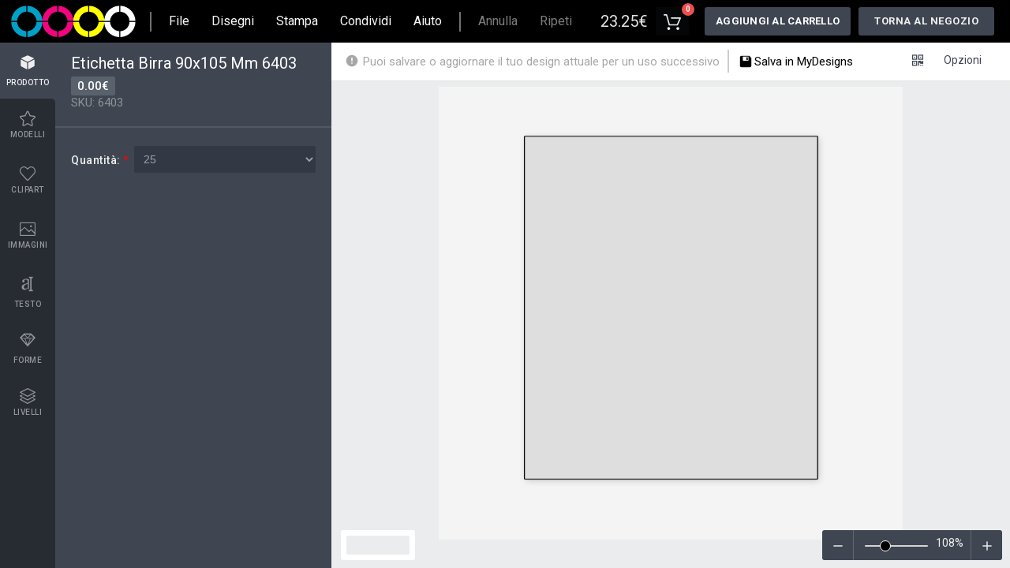

--- FILE ---
content_type: text/html; charset=UTF-8
request_url: https://graficapasquali.com/personalizza/?product_base=97&product_cms=3437
body_size: 10603
content:
<!DOCTYPE html>
<html lang="it-IT" prefix="og: http://ogp.me/ns# fb: http://ogp.me/ns/fb#">
	<head>
		<meta charset="UTF-8">
		<title>Look Prints Designer</title>
		<meta content="width=device-width, initial-scale=1.0, maximum-scale=1.0, user-scalable=0, shrink-to-fit=no" name="viewport" />
		<link rel='stylesheet' id='lumise-app-css' href='https://graficapasquali.com/wp-content/plugins/lumise/assets/css/app.min.css?ver=2.0.2' media='all' />
<link rel='stylesheet' id='app-responsive-css' href='https://graficapasquali.com/wp-content/plugins/lumise/assets/css/responsive.css?ver=2.0.2' media='only screen and (max-width: 1170px)' />
<link rel='stylesheet' id='app-custom-css' href='https://graficapasquali.com/wp-content/uploads/lumise_data/user_data/custom.css?ver=1639048828' media='all' />
<script></script>		<meta name="description" content="Lo strumento di creazione di prodotti online" />
		<meta property="og:title" content="Look Prints Designer" />
		<meta property="og:type" content="website" />
		<meta property="og:url" content="https://graficapasquali.com/personalizza/?" />
		<meta property="og:image" content="https://graficapasquali.com/wp-content/uploads/lumise_data/settings/lumise-media-logo-pasquali-nero2.png" />
		<meta property="og:description" content="Lo strumento di creazione di prodotti online" />
		<meta property="og:site_name" content="Graficapasquali.com" />
		<link rel="icon" type="image/x-icon" href="https://graficapasquali.com/wp-content/uploads/lumise_data/settings/lumise-media-lumise-favicon.png" />
		<link rel="shortcut icon" type="image/x-icon" href="https://graficapasquali.com/wp-content/uploads/lumise_data/settings/lumise-media-lumise-favicon.png" />

		<link rel="stylesheet" href="https://graficapasquali.com/wp-content/uploads/lumise_data/addons/images/assets/css/images.css?ver=1" type="text/css" media="all" />		<link rel="stylesheet" href="https://graficapasquali.com/wp-content/uploads/lumise_data/addons/mydesigns/assets/css/mydesigns.css?ver=1" type="text/css" media="all" />	</head>
<body>
	<div class="wrapper">
		<div id="LumiseDesign" data-site="" data-processing="true" data-msg="Initializing..">
			<div id="lumise-navigations" data-navigation="">
				<a data-view="logo" href="http://graficapasquali.com"><img src="https://graficapasquali.com/wp-content/uploads/lumise_data/settings/lumise-media-logo-pasquali-nero2.png" /></a>	<!-- Avalable filters: logo-nav -->
	<ul data-block="left" data-resp="file">
		<li data-view="sp"></li>
		<!-- Avalable hook: nav-left-before -->
				<li data-tool="file" data-view="list">
			<span>File</span>
			<ul data-view="sub" id="lumise-file-nav">
				<li data-func="import">
					<span>Importa file</span><small>(Ctrl+O)</small>
					<input type="file" id="lumise-import-json" />
				</li>
				<li data-func="clear">
					<span>Cancella tutto</span><small>(Ctrl+E)</small>
				</li>
				<li data-view="sp"></li>
				<li data-func="save" id="handelSavedg">
					<span>Salva in I miei disegni</span><small>(Ctrl+S)</small>
				</li>
									<li data-func="saveas">
						<span>Salva come file</span><small>(Ctrl+Shift+S)</small>
					</li>
							</ul>
		</li>
				<!-- Avalable filters: file-nav -->
				<li data-tool="designs" data-callback="designs">
			<span>Disegni</span>
			<ul data-view="sub">
				<header>
					<h3>
						I miei progetti						<span id="lumise-designs-search">
							<input type="search" placeholder="Cerca design" />
						</span>
					</h3>
					<i class="lumisex-android-close close" title="Chiudi"></i>
				</header>
				<li>
					<ul id="lumise-designs-category">
						<li data-active="true">
							<text><i class="lumisex-ios-arrow-forward"></i> Tutte le categorie</text>
						</li>
						<li>
							<text><i class="lumisex-ios-arrow-forward"></i> Category #1</text>
							<func>
								<i class="lumisex-edit" title="Modifica categoria"></i>
								<i class="lumisex-android-delete" title="Elimina categoria"></i>
							</func>
						</li>
						<li data-func="add"><i class="lumisex-android-add"></i> Nuova categoria</li>
					</ul>
					<ul id="lumise-saved-designs"></ul>
				</li>
			</ul>
		</li>
		<!-- Avalable filters: design-nav -->
		<li data-tool="print">
			<span>Stampa</span>
			<ul data-view="sub" id="lumise-print-nav" data-align="center">
				<header>
					<h3>
						Stampa design					</h3>
					<i class="lumisex-android-close close" title="Chiudi"></i>
				</header>
				<li data-row="format">
					<label>Seleziona formato:</label>
					<span>
						<div class="lumise_radios">
							<div class="lumise-radio">
								<input type="radio" data-dp="format" class="doPrint" data-format="png" name="print-format" checked id="print-format-png">
								<label class="lumise-cart-option-label" for="print-format-png">
									PNG <em class="check"></em>
								</label>
							</div>
							<div class="lumise-radio">
								<input type="radio" data-dp="format" class="doPrint" data-format="svg" name="print-format" id="print-format-svg">
								<label class="lumise-cart-option-label" for="print-format-svg">
									SVG <em class="check"></em>
								</label>
							</div><!--
							<div class="lumise-radio">
								<input type="radio" data-dp="format" class="doPrint" data-format="pdf" name="print-format" id="print-format-pdf">
								<label class="lumise-cart-option-label" for="print-format-pdf">
									PDF <em class="check"></em>
								</label>
							</div> -->
						</div>
					</span>
				</li>
				<li data-row="size">
					<label>Formato carta:</label>
					<!-- Avalable filters: print-sizes -->
					<select name="select-size" class="doPrint" data-dp="size">
						<option value="84.1 x 118.9">A0</option><option value="59.4 x 84.1">A1</option><option value="42 x 59.4">A2</option><option value="29.7 x 42">A3</option><option value="21 x 29.7" selected>A4</option><option value="14.8 x 21.0">A5</option><option value="10.5 x 14.8">A6</option><option value="7.4 x 10.5">A7</option><option value="5.2 x 7.4">A8</option><option value="3.7 x 5.2">A9</option><option value="2.6 x 3.7">A10</option>					</select>
				</li>
				<li data-row="csize">
					<label>Dimensioni personalizzate:</label>
					<input type="text" class="doPrint" data-dp="csize" name="size" value="21 x 29.7" />
				</li>
				<li data-row="unit">
					<input type="radio" data-dp="unit" class="doPrint" name="print-unit" id="print-unit-cm" checked data-unit="cm" />
					<label for="print-unit-cm">Centimeters</label>
					<input type="radio" data-dp="unit" class="doPrint" name="print-unit" id="print-unit-inch" data-unit="inch" />
					<label for="print-unit-inch"> Inch</label>
					<input type="radio" data-dp="unit" class="doPrint" name="print-unit" id="print-unit-px" data-unit="px" />
					<label for="print-unit-px"> Pixel</label>
				</li>
				<li data-row="orien">
					<label>Orientamento:</label>
					<select name="orientation" class="doPrint" data-dp="orien">
						<option value="portrait">Ritratto</option>
						<option value="landscape">Paesaggio</option>
					</select>
				</li>
				<li data-row="base">
					<label>Includere la base?</label>
					<div class="lumise-switch">
						<input data-dp="base" id="lumise-print-base" type="checkbox" value="" class="lumise-toggle-button doPrint">
						<span class="lumise-toggle-label" data-on="YES" data-off="NO"></span>
						<span class="lumise-toggle-handle"></span>
					</div>
				</li>
				<li data-row="overflow">
					<label>Nascondi overflow?</label>
					<div class="lumise-switch">
						<input data-dp="overflow" id="lumise-print-overflow" type="checkbox" value="" class="lumise-toggle-button doPrint">
						<span class="lumise-toggle-label" data-on="YES" data-off="NO"></span>
						<span class="lumise-toggle-handle"></span>
					</div>
				</li>
				<li data-row="cropmarks" style="display: none;">
					<label>Segni di ritaglio e smarginatura?</label>
					<div class="lumise-switch">
						<input data-dp="cropmarks" id="lumise-print-cropmarks" type="checkbox" value="" class="lumise-toggle-button doPrint">
						<span class="lumise-toggle-label" data-on="YES" data-off="NO"></span>
						<span class="lumise-toggle-handle"></span>
					</div>
				</li>
				<li data-row="full" style="display: none;">
					<label>Esporta tutte le pagine?</label>
					<div class="lumise-switch">
						<input data-dp="all_pages" id="lumise-print-full" type="checkbox" value="" class="lumise-toggle-button doPrint">
						<span class="lumise-toggle-label" data-on="YES" data-off="NO"></span>
						<span class="lumise-toggle-handle"></span>
					</div>
				</li>
				<li>
					<button class="lumise-btn doPrint" data-dp="print" data-func="print">
						Stampa ora						<i class="lumisex-printer"></i>
					</button>
					<button class="lumise-btn gray doPrint" data-dp="download" data-func="download">
						Scarica						<i class="lumisex-android-download"></i>
					</button>
				</li>
			</ul>
		</li>
				<!-- Avalable filters: print-nav -->
						<li data-tool="share">
			<span>
				Condividi			</span>
			<ul data-view="sub" class="lumise-tabs-nav" data-align="center" id="lumise-shares-wrp" data-nav="link">
				<header>
					<h3>
						<span data-tna="link">Condividi il tuo design</span>
						<span data-tna="history">
							<a href="#" data-func="nav" data-nav="link">
								<i class="lumisex-android-arrow-back" data-func="nav" data-nav="link"></i>
								Torna alla condivisione							</a>
						</span>
					</h3>
					<i class="lumisex-android-close close" title="Close"></i>
				</header>
				<li data-view="link" data-active="true">
					<p data-phase="1" class="mb1">
						Crea il collegamento per condividere il tuo progetto attuale per tutti					</p>
					<p data-view="link" class="mb1" data-phase="1">
						<input type="text" placeholder="Inserisci il titolo del design" id="lumise-share-link-title" />
					</p>
					<p data-phase="1">
						<button class="lumise-btn right" data-func="create-link">
							Crea collegamento						</button>
						<button class="lumise-btn right white mr1"  data-nav="history" data-func="nav">
							Visualizza la cronologia						</button>
					</p>
					<p class="notice success" data-phase="2">
						Il tuo collegamento è stato creato con successo					</p>
					<p data-view="link-share" data-phase="2" data-func="copy" data-msg="Il collegamento è stato copiato" title="Fare clic per copiare il collegamento"></p>
					<p class="mt1 mb1 right" data-phase="2">
						<b>Condividi con:</b>
						<button data-network="facebook">
							<i class="lumisex-social-facebook"></i> Facebook
						</button>
						<button data-network="pinterest">
							<i class="lumisex-social-pinterest"></i> Pinterest
						</button>
						<button data-network="twitter">
							<i class="lumisex-social-twitter"></i> Twitter
						</button>
					</p>
					<p class="mt1" data-phase="2">
						<button class="lumise-btn right gray" data-func="do-again">
							Creane un altro						</button>
						<button class="lumise-btn right white mr1" data-nav="history" data-func="nav">Visualizza la cronologia</button>
					</p>
				</li>
				<li data-view="history"></li>
			</ul>
		</li>
				<!-- Avalable filters: share-nav -->
						<li data-tool="help">
			<span>
				Aiuto			</span>
			<ul data-view="sub" class="lumise-tabs-nav">
				<li data-view="header">
					<h3 data-view="title">Aiuto</h3>
					<i class="lumisex-android-close close" title="Chiudi"></i>
					<nav>
						<span data-active="true" data-nav="tab-1" data-func="nav">Comandi rapidi</span><span data-nav="tab-2" data-func="nav">Prezzi</span><span data-nav="tab-3" data-func="nav">Informazioni</span>					</nav>
				</li>
				<li class="smooth" data-view="tab-1" data-active="true"><b data-view="key">ctrl</b>+<b data-view="key">a</b>
Seleziona tutti gli oggetti<br>
<b data-view="key">ctrl</b>+<b data-view="key">d</b>
Duplica oggetto<br>
<b data-view="key">ctrl</b>+<b data-view="key">e</b>
Pulisci tutti gli oggetti<br>
<b data-view="key">ctrl</b>+<b data-view="key">s</b>
Salva impostazione corrente in "My desgn"<br>
<b data-view="key">ctrl</b>+<b data-view="key">o</b>
Apri file da importare<br>
<b data-view="key">ctrl</b>+<b data-view="key">p</b>
Stampa<br>
<b data-view="key">ctrl</b>+<b data-view="key">+</b>
Zoom out<br>
<b data-view="key">ctrl</b>+<b data-view="key">-</b>
Zoom in<br>
<b data-view="key">ctrl</b>+<b data-view="key">0</b>
Reset zoom<br>
<b data-view="key">ctrl</b>+<b data-view="key">z</b>
Candcella cambiamenti<br>
<b data-view="key">ctrl</b>+<b data-view="key">shift</b>+<b data-view="key">z</b>
Ripeti cambiamenti<br>
<b data-view="key">ctrl</b>+<b data-view="key">shift</b>+<b data-view="key">s</b>
Scarica design corrente<br>
<b data-view="key">delete</b> Elimina oggetti selezionati<br>
<b data-view="key">←</b> Muovi gli oggetti selezionati a sinistra<br>
<b data-view="key">↑</b> Muovi gli oggetti selezionati in alto<br>
<b data-view="key">→</b> Muovi gli oggetti selezionati a destra<br>
<b data-view="key">↓</b> Muovi gli oggetti selezionati in basso<br>
<b data-view="key">shift</b>+<b data-view="key">←</b>
Muovi gli oggetti selezionati a sinistra 10px<br>
<b data-view="key">shift</b>+<b data-view="key">↑</b>
Muovi gli oggetti selezionati in alto 10px<br>
<b data-view="key">shift</b>+<b data-view="key">→</b>
Muovi gli oggetti selezionati a destra 10px<br>
<b data-view="key">shift</b>+<b data-view="key">↓</b>
Muovi gli oggetti selezionati in basso 10px<br></li><li class="smooth" data-view="tab-2">Prezzi IVATI</li><li class="smooth" data-view="tab-3"><span data-sub="about"><p><img src="http://graficapasquali.com/wp-content/uploads/2020/10/lookprint_grafica-pasquali_logo600.png" height="80" />
</p>
<p>
Copyright © 2021 Tipografia Pasquali<br>
All Rights Reserved. 
</p>
<p data-view="powered" class="md">Powered by <a href="https://www.lumise.com/?utm_source=clients&amp;utm_medium=powered_by&amp;utm_campaign=live_sites&amp;utm_term=powered_link&amp;utm_content=graficapasquali.com%2Fpersonalizza%2F%3Fproduct_base%3D97%26product_cms%3D3437" target="_blank">Lumise</a> version 2.0.2</p></span></li>			</ul>
		</li>
				<!-- Avalable filters: help-nav -->
		<!-- Avalable hook: nav-left-after -->
				<li class="back_mobile">
			<a href="https://graficapasquali.com/product/etichetta-birra-90x105-mm-6403/">Shop</a>
		</li>
				<li data-view="sp"></li>
	</ul>
	<svg id="lumise-nav-file" class="" xmlns="http://www.w3.org/2000/svg" xmlns:xlink="http://www.w3.org/1999/xlink" version="1.1" x="0px" y="0px" viewBox="0 0 512 512" xml:space="preserve" fill="#eee"><g xmlns="http://www.w3.org/2000/svg" id="__m">
	<path d="M491.318,235.318H20.682C9.26,235.318,0,244.577,0,256s9.26,20.682,20.682,20.682h470.636    c11.423,0,20.682-9.259,20.682-20.682C512,244.578,502.741,235.318,491.318,235.318z"/><path d="M491.318,78.439H20.682C9.26,78.439,0,87.699,0,99.121c0,11.422,9.26,20.682,20.682,20.682h470.636    c11.423,0,20.682-9.26,20.682-20.682C512,87.699,502.741,78.439,491.318,78.439z"/><path d="M491.318,392.197H20.682C9.26,392.197,0,401.456,0,412.879s9.26,20.682,20.682,20.682h470.636    c11.423,0,20.682-9.259,20.682-20.682S502.741,392.197,491.318,392.197z"/>
</g><g xmlns="http://www.w3.org/2000/svg" style="display:none;transform:scale(.85) translateY(3px);" id="__x"><path xmlns="http://www.w3.org/2000/svg" d="M505.943,6.058c-8.077-8.077-21.172-8.077-29.249,0L6.058,476.693c-8.077,8.077-8.077,21.172,0,29.249    C10.096,509.982,15.39,512,20.683,512c5.293,0,10.586-2.019,14.625-6.059L505.943,35.306    C514.019,27.23,514.019,14.135,505.943,6.058z"/><path d="M505.942,476.694L35.306,6.059c-8.076-8.077-21.172-8.077-29.248,0c-8.077,8.076-8.077,21.171,0,29.248l470.636,470.636    c4.038,4.039,9.332,6.058,14.625,6.058c5.293,0,10.587-2.019,14.624-6.057C514.018,497.866,514.018,484.771,505.942,476.694z"/></g></svg>
	<ul data-block="left" data-resp="undo-redo">
				<li id="lumise-design-undo" title="Ctrl+Z" class="disabled">Annulla</li>
						<li id="lumise-design-redo" title="Ctrl+Shift+Z" class="disabled">Ripeti</li>
			</ul>
	<ul data-block="right">
		<!-- To add your code here, use the hook $lumise->add_action('before_language', function(){}) -->
		<!-- Avalable hook: before_language -->
				<!-- Avalable hook: before_cart -->
				<li>
			<span class="lumise-price lumise-product-price">0.0</span>
		</li>
		<li data-tool="cart" id="lumise-cart-options">
			<button id="lumise-addToCart" title="Il mio carrello">
				<img src="https://graficapasquali.com/wp-content/plugins/lumise/assets/images/cart.svg" with="25" alt="" />
			</button>
			<div data-view="sub" data-align="right" id="lumise-cart-items">
				<header>
					<h3>Il mio carrello</h3>
					<i class="lumisex-android-close close" title="close"></i>
				</header>
				<ul data-view="items"></ul>
				<footer>
					<a href="#details" data-func="details" data-view="cart-details">
						Dettagli del carrello <i class="lumisex-android-open"></i>
					</a>
					<a href="#checkout" data-func="checkout" class="lumise-btn-primary">
						Checkout						<i class="lumisex-android-arrow-forward"></i>
					</a>
				</footer>
			</div>
		</li>
				<!-- Avalable filters: cart-nav -->
		
				<li id="lumise-proceed">
			<button id="lumise-cart-action" class="lumise-btn-primary" data-add="Aggiungi al carrello" data-update="Aggiorna carrello" data-action="update-cart">
				<span>Aggiungi al carrello</span>
				<i class="lumisex-android-arrow-forward"></i>
			</button>
		</li>
				<!-- Avalable filters: proceed-nav -->
				<li id="back-btn">
			<a href="https://graficapasquali.com/product/etichetta-birra-90x105-mm-6403/" class="back_shop">Torna al negozio</a>
		</li>
				<!-- Avalable hook: after_cart -->
		</ul>
				</div>
			<div id="lumise-workspace">

					<div id="lumise-left">
		<div class="lumise-left-nav-wrp">
			<ul class="lumise-left-nav">
				<li data-tab="design">
					<i class="lumisex-android-color-palette"></i>
					Design				</li>
				<li data-tab="product"><i class="lumisex-cube"></i>Prodotto</li><li data-tab="templates" data-load="templates"><i class="lumise-icon-star"></i>Modelli</li><li data-tab="cliparts" data-load="cliparts"><i class="lumise-icon-heart"></i>Clipart</li><li data-tab="uploads" data-load="images"><i class="lumise-icon-picture"></i>Immagini</li><li data-tab="text"><i class="lumisex-character"></i>Testo</li><li data-tab="shapes" data-load="shapes"><i class="lumisex-diamond"></i>Forme</li><li data-tab="layers" data-callback="layers"><i class="lumise-icon-layers"></i>Livelli</li>
							</ul>
			<i class="lumisex-android-close active" id="lumise-side-close"></i>
		</div>

		<div id="lumise-product" class="lumise-tab-body-wrp"><header>
						<name></name>
						<price></price>
						<sku></sku><button class="lumise-btn white" id="lumise-change-product">
								Cambia prodotto
								<i class="lumisex-arrow-swap"></i>
							</button><desc>
							<span></span>
							&nbsp;&nbsp;<a href="#more">Altro</a>
						</desc>
					</header>
					<div id="lumise-cart-wrp" data-view="attributes" class="smooth">
						<div class="lumise-cart-options">
							<div class="lumise-prints"></div>
							<div class="lumise-cart-attributes" id="lumise-cart-attributes"></div>
						</div>
					</div></div><div id="lumise-templates" class="lumise-tab-body-wrp lumise-x-thumbn"><header>
						<span class="lumise-templates-search">
							<input type="search" id="lumise-templates-search-inp" placeholder="Modelli di ricerca" />
							<i class="lumisex-android-search"></i>
						</span>
						<div class="lumise-template-categories" data-prevent-click="true">
							<button data-func="show-categories" data-type="templates">
								<span>Tutte le categorie</span>
								<i class="lumisex-ios-arrow-forward"></i>
							</button>
						</div>
					</header>
					<div id="lumise-templates-list" class="smooth">
						<ul class="lumise-list-items">
							<i class="lumise-spinner white x3 mt2"></i>
						</ul>
					</div></div><div id="lumise-cliparts" class="lumise-tab-body-wrp lumise-x-thumbn"><header>
						<span class="lumise-cliparts-search">
							<input type="search" id="lumise-cliparts-search-inp" placeholder="Cerca clipart" />
							<i class="lumisex-android-search"></i>
						</span>
						<div class="lumise-clipart-categories" data-prevent-click="true">
							<button data-func="show-categories" data-type="cliparts">
								<span>Tutte le categorie</span>
								<i class="lumisex-ios-arrow-forward"></i>
							</button>
						</div>
					</header>
					<div id="lumise-cliparts-list" class="smooth">
						<ul class="lumise-list-items">
							<i class="lumise-spinner white x3 mt2"></i>
						</ul>
					</div></div><div id="lumise-uploads" class="lumise-tab-body-wrp lumise-x-thumbn"><header class="images-from-socials lumise_form_group">
				<button class="active" data-nav="xinternal">
					<i class="lumise-icon-layers"></i>
					<br>
					Library
				</button>
				<button data-nav="internal">
					<i class="lumise-icon-cloud-upload"></i>
					<br>
					Carica
				</button>
				<button data-nav="external">
					<i class="lumise-icon-globe"></i>
					<br>
					Gratuito
				</button>
				<button data-nav="xexternal">
					<i class="lumise-icon-picture"></i>
					<br>
					Social
				</button>
			</header><div data-tab="xinternal" class="active"><header class="lumise-xitems-header"><span class="lumise-xitems-search"><input type="search" data-component="images" id="lumise-images-search-inp" placeholder="Cerca images" /><i class="lumisex-android-search"></i></span><div class="lumise-xitem-categories" data-prevent-click="true"><button data-func="show-categories" data-type="images"><span>Tutte le categorie</span><i class="lumisex-ios-arrow-forward"></i></button></div></header><div id="lumise-images-list" data-component="images" class="smooth lumise-xitems-list"><ul class="lumise-list-items lumise-list-xitems"><i class="lumise-spinner white x3 mt2"></i></ul></div>
			</div>
			<div data-tab="internal">
				<div id="lumise-upload-form">
					<i class="lumise-icon-cloud-upload"></i>
					<span>Clicca o rilascia le immagini qui</span>
					<input type="file" multiple="true" />
				</div>
				<div id="lumise-upload-list">
					<ul class="lumise-list-items"></ul>
				</div>
			</div>
			<div data-tab="external" id="lumise-external-images"></div>
			<div data-tab="xexternal" id="lumise-xexternal-images"></div></div><div id="lumise-text" class="lumise-tab-body-wrp smooth"><p class="gray">Fare clic o trascinare per aggiungere testo</p>
					<span draggable="true" data-act="add" data-ops='[{"fontFamily":"Anton","text": "CurvedText", "fontSize": 30, "font":["","regular"],"bridge":{"bottom":2,"curve":-4.5,"oblique":false,"offsetY":0.5,"trident":false},"type":"curvedText"}]'>
						<img height="70" src="https://graficapasquali.com/wp-content/plugins/lumise/assets/images/text-sample-curved.png" />
					</span>
					<span draggable="true" data-act="add" data-ops='[{"fontFamily":"Anton","text": "10", "fontSize": 100, "font":["","regular"],"type":"i-text", "charSpacing": 40, "top": -50},{"fontFamily":"Poppins","text": "Messi", "fontSize": 30, "font":["","regular"],"type":"i-text", "charSpacing": 40, "top": 10}]' style="text-align: center;">
						<img height="70" src="https://graficapasquali.com/wp-content/plugins/lumise/assets/images/text-number.png" />
					</span>
					<span draggable="true" data-act="add" data-ops='[{"fontFamily":"Anton","text": "Oblique","fontSize":60,"font":["","regular"],"bridge":{"bottom":4.5,"curve":10,"oblique":true,"offsetY":0.5,"trident":false},"type":"text-fx"}]'>
						<img height="70" src="https://graficapasquali.com/wp-content/plugins/lumise/assets/images/text-sample-oblique.png" />
					</span>
					<span draggable="true" data-act="add" data-ops='[{"fontFamily":"Anton","text": "Bridge","fontSize":70,"font":["","regular"],"bridge":{"bottom":2,"curve":-4.5,"oblique":false,"offsetY":0.5,"trident":false},"type":"text-fx"}]'>
						<img height="70" src="https://graficapasquali.com/wp-content/plugins/lumise/assets/images/text-sample-bridge-1.png" />
					</span>
					<span draggable="true" data-act="add" data-ops='[{"fontFamily":"Anton","text": "Bridge","fontSize":70,"font":["","regular"],"bridge":{"bottom":2,"curve":-2.5,"oblique":false,"offsetY":0.1,"trident":false},"type":"text-fx"}]'>
						<img height="70" src="https://graficapasquali.com/wp-content/plugins/lumise/assets/images/text-sample-bridge-2.png" />
					</span>
					<span draggable="true" data-act="add" data-ops='[{"fontFamily":"Anton","text": "Bridge","fontSize":70,"font":["","regular"],"bridge":{"bottom":2,"curve":-3,"oblique":false,"offsetY":0.5,"trident":true},"type":"text-fx"}]'>
						<img height="70" src="https://graficapasquali.com/wp-content/plugins/lumise/assets/images/text-sample-bridge-3.png" />
					</span>
					<span draggable="true" data-act="add" data-ops='[{"fontFamily":"Anton","text": "Bridge","fontSize":70,"font":["","regular"],"bridge":{"bottom":5,"curve":5,"oblique":false,"offsetY":0.5,"trident":false},"type":"text-fx"}]'>
						<img height="70" src="https://graficapasquali.com/wp-content/plugins/lumise/assets/images/text-sample-bridge-4.png" />
					</span>
					<span draggable="true" data-act="add" data-ops='[{"fontFamily":"Anton","text": "Bridge","fontSize":70,"font":["","regular"],"bridge":{"bottom":2.5,"curve":2.5,"oblique":false,"offsetY":0.05,"trident":false},"type":"text-fx"}]'>
						<img height="70" src="https://graficapasquali.com/wp-content/plugins/lumise/assets/images/text-sample-bridge-5.png" />
					</span>
					<span draggable="true" data-act="add" data-ops='[{"fontFamily":"Anton","text": "Bridge","fontSize":70,"font":["","regular"],"bridge":{"bottom":3,"curve":2.5,"oblique":false,"offsetY":0.5,"trident":true},"type":"text-fx"}]'>
						<img height="70" src="https://graficapasquali.com/wp-content/plugins/lumise/assets/images/text-sample-bridge-6.png" />
					</span>
					<span id="lumise-text-mask-guide">
						<img height="70" src="https://graficapasquali.com/wp-content/plugins/lumise/assets/images/text-sample-mask.png" />
					</span>
					<div id="lumise-text-ext"></div><button class="lumise-btn mb2 lumise-more-fonts">Carica altri 878 caratteri</button></div><div id="lumise-shapes" class="lumise-tab-body-wrp smooth"></div><div id="lumise-layers" class="lumise-tab-body-wrp smooth"><ul></ul></div>
				<div id="lumise-x-thumbn-preview">
			<header></header>
			<div></div>
			<footer></footer>
		</div>
	</div>
					<div id="lumise-top-tools" data-navigation="" data-view="standard">
					
	<ul class="lumise-top-nav left" data-mode="default">
		<li id="lumise-general-status">
			<span>
				<text><i class="lumisex-android-alert"></i> Inizia a progettare aggiungendo oggetti dal lato sinistro</text>
			</span>
		</li>
	</ul>

	<ul class="lumise-top-nav left" data-mode="group" data-grouped="false">
		<!-- Avalable hook: before-tool-group -->
				<li data-tool="ungroup" data-callback="group">
			<span data-view="noicon">
				<i class="lumisex-android-done-all"></i>
				Tutti gli oggetti selezionati vengono raggruppati |
				<a href="#ungroup">Separare?</a>
			</span>
		</li>
		<li data-tool="group" data-callback="group">
			<span data-tip="true" data-view="noicon">
				<i class="lumisex-link"></i>
				Oggetti di gruppo				<span>Raggruppa la posizione degli oggetti selezionati</span>
			</span>
		</li>
		<!-- Avalable hook: after-tool-group -->
			</ul>

	<ul class="lumise-top-nav left" data-mode="svg">
		<!-- Avalable hook: before-tool-svg -->
		
				<li data-tool="svg" id="lumise-svg-colors" data-callback="svg" data-editor="false">
			<ul data-pos="left" data-view="sub">
				<li data-view="title">
					<h3>
						<span>Opzioni di riempimento</span>
						<i class="lumisex-android-close close" title="close"></i>
					</h3>
					<p class="flex">
						<input type="search" placeholder="click to choose color" id="lumise-svg-fill" class="color" />
												<span class="lumise-save-color" data-tip="true" data-target="svg-fill">
							<i class="lumisex-android-add"></i>
							<span>Salva questo colore</span>
						</span>
											</p>
					<ul id="lumise-color-presets" class="lumise-color-presets" data-target="svg-fill"></ul>
				</li>
			</ul>
		</li>
		
		<!-- Avalable hook: after-tool-svg -->
			</ul>

	<ul class="lumise-top-nav right" data-mode="default">
		<!-- Avalable hook: before-tool-default -->
						<li data-tool="callback" data-callback="qrcode">
			<span data-tip="true">
				<i class="lumisex-qrcode-1"></i>
				<span>Crea QRCode</span>
			</span>
		</li>
						<li data-tool="options">
			<span data-view="noicon">Opzioni</span>
			<ul data-pos="right" data-view="sub">
				<li>
					<label>Modalità scatto automatico</label>
					<span class="lumise-switch">
						<input id="lumise-auto-alignment" data-name="AUTO-ALIGNMENT" type="checkbox" value="" class="lumise-toggle-button">
						<span class="lumise-toggle-label" data-on="ON" data-off="OFF"></span>
						<span class="lumise-toggle-handle"></span>
					</span>
					<tip>
						<i></i>
						<text>Allinea automaticamente la posizione &lt;br&gt; dell&#039;oggetto attivo con altri oggetti </text>
					</tip>
				</li>
				<li>
					<label>
						Aggiunta modello					</label>
					<span class="lumise-switch">
						<input id="lumise-template-append" data-name="TEMPLATE-APPEND" type="checkbox" value="" class="lumise-toggle-button">
						<span class="lumise-toggle-label" data-on="ON" data-off="OFF"></span>
						<span class="lumise-toggle-handle"></span>
					</span>
					<tip>
						<i></i>
						<text>ON: Mantieni tutti gli oggetti correnti e aggiungi il modello in &lt;br&gt; OFF: Cancella tutti gli oggetti prima di installare il modello </text>
					</tip>
				</li>
				<li>
					<label>
						Sostituisci immagine					</label>
					<span class="lumise-switch">
						<input id="lumise-replace-image" data-name="REPLACE-IMAGE" type="checkbox" value="" class="lumise-toggle-button">
						<span class="lumise-toggle-label" data-on="ON" data-off="OFF"></span>
						<span class="lumise-toggle-handle"></span>
					</span>
					<tip>
						<i></i>
						<text>Sostituisci l&#039;oggetto immagine selezionato invece di crearne uno nuovo </text>
					</tip>
				</li>
				<!-- Avalable hook: editor-options -->
							</ul>
		</li>
				<!-- Avalable filters: options-nav -->
		<!-- Avalable hook: after-tool-default -->
			</ul>

	<ul class="lumise-top-nav left" data-mode="image">
		<!-- Avalable hook: before-tool-image -->
						<li data-tool="callback" data-callback="replace">
			<span data-tip="true">
				<i class="lumisex-android-upload"></i>
				<span>Sostituisci immagine</span>
			</span>
		</li>
						<li data-tool="callback" data-callback="crop">
			<span data-tip="true">
				<i class="lumisex-crop"></i>
				<span>Ritaglia</span>
			</span>
		</li>
						<li data-tool="masks" data-callback="select_mask">
			<span data-tip="true">
				<i class="lumisex-android-star-outline"></i>
				<span>Maschera</span>
			</span>
			<ul data-view="sub" data-pos="center">
				<li data-view="title">
					<h3>
						<span>Seleziona il livello maschera</span>
						<i class="lumisex-android-close close" title="close"></i>
					</h3>
				</li>
				<li data-view="list"></li>
			</ul>
		</li>
						<li data-tool="filter">
			<span data-tip="true">
				<i class="lumisex-erlenmeyer-flask-bubbles"></i>
				<span>Rimuovi sfondo</span>
			</span>
			<ul data-view="sub">
				<li data-view="title">
					<h3>
						<span>Rimuovi sfondo</span>
						<i class="lumisex-android-close close" title="close"></i>
					</h3>
				</li>
				<li>
					<h3 class="nob">
						<span>Profondo: </span>
						<inp data-range="helper" data-value="0">
							<input class="nol" type="range" id="lumise-image-fx-deep" data-value="0" min="0" max="200" value="0" data-image-fx="deep" data-view="lumise" />
						</inp>
					</h3>
				</li>
				<li>
					<h3 class="nob">
						<span>Modalità: </span>
						<select id="lumise-image-fx-mode" data-fx="mode">
							<option value="light">Sfondo chiaro</option>
							<option value="dark">Sfondo scuro</option>
						</select>
					</h3>
				</li>
			</ul>
		</li>
						<li data-tool="advanced">
			<span data-tip="true">
				<i class="lumisex-wand"></i>
				<span>Filtri</span>
			</span>
			<ul data-view="sub">
				<li data-view="title">
					<h3>
						<span>Filtri</span>
						<i class="lumisex-android-close close" title="close"></i>
					</h3>
				</li>
				<li data-tool="filters">
					<h3 class="nob">
						<ul id="lumise-image-fx-fx"><li data-fx="" style="background-position: 0px 0px;"><span>Original</span></li><li data-fx="bnw" style="background-position: -92px 0px;"><span>B&amp;W</span></li><li data-fx="satya" style="background-position: -184px 0px;"><span>Satya</span></li><li data-fx="doris" style="background-position: -276px 0px;"><span>Doris</span></li><li data-fx="sanna" style="background-position: -368px 0px;"><span>Sanna</span></li><li data-fx="vintage" style="background-position: -460px 0px;"><span>Vintage</span></li><li data-fx="gordon" style="background-position: 0px -92px;"><span>Gordon</span></li><li data-fx="carl" style="background-position: -92px -92px;"><span>Carl</span></li><li data-fx="shaan" style="background-position: -184px -92px;"><span>Shaan</span></li><li data-fx="tonny" style="background-position: -276px -92px;"><span>Tonny</span></li><li data-fx="peter" style="background-position: -368px -92px;"><span>Peter</span></li><li data-fx="greg" style="background-position: -460px -92px;"><span>Greg</span></li><li data-fx="josh" style="background-position: 0px -184px;"><span>Josh</span></li><li data-fx="karen" style="background-position: -92px -184px;"><span>Karen</span></li><li data-fx="melissa" style="background-position: -184px -184px;"><span>Melissa</span></li><li data-fx="salomon" style="background-position: -276px -184px;"><span>Salomon</span></li><li data-fx="sophia" style="background-position: -368px -184px;"><span>Sophia</span></li><li data-fx="adrian" style="background-position: -460px -184px;"><span>Adrian</span></li><li data-fx="roxy" style="background-position: 0px -276px;"><span>Roxy</span></li><li data-fx="singe" style="background-position: -92px -276px;"><span>Singe</span></li><li data-fx="borg" style="background-position: -184px -276px;"><span>Borg</span></li><li data-fx="ventura" style="background-position: -276px -276px;"><span>Ventura</span></li><li data-fx="andy" style="background-position: -368px -276px;"><span>Andy</span></li><li data-fx="vivid" style="background-position: -460px -276px;"><span>Vivid</span></li><li data-fx="purple" style="background-position: 0px -368px;"><span>Purple</span></li><li data-fx="thresh" style="background-position: -92px -368px;"><span>Thresh</span></li><li data-fx="aqua" style="background-position: -184px -368px;"><span>Aqua</span></li><li data-fx="edgewood" style="background-position: -276px -368px;" data-selected="true"><span>Edge wood</span></li><li data-fx="aladin" style="background-position: -368px -368px;"><span>Aladin</span></li><li data-fx="amber" style="background-position: -460px -368px;"><span>Amber</span></li><li data-fx="anne" style="background-position: 0px -460px;"><span>Anne</span></li><li data-fx="doug" style="background-position: -92px -460px;"><span>Doug</span></li><li data-fx="earl" style="background-position: -184px -460px;"><span>Earl</span></li><li data-fx="kevin" style="background-position: -276px -460px;"><span>Kevin</span></li><li data-fx="polak" style="background-position: -368px -460px;"><span>Polak</span></li><li data-fx="stan" style="background-position: -460px -460px;"><span>Stan</span></li></ul>
					</h3>
				</li>
				<li>
					<h3 class="nob">
						<span>Luminosità: </span>
						<inp data-range="helper" data-value="0">
							<input type="range" id="lumise-image-fx-brightness" class="nol" data-value="0" min="-50" max="50" value="0" data-image-fx="brightness" data-view="lumise" data-range="0" data-between="true" />
						</inp>
					</h3>
				</li>
				<li>
					<h3 class="nob">
						<span>Saturazione: </span>
						<inp data-range="helper" data-value="100">
							<input type="range" id="lumise-image-fx-saturation" class="nol" data-value="100" min="0" max="100" value="100" data-image-fx="saturation" data-view="lumise" />
						</inp>
					</h3>
				</li>
				<li>
					<h3 class="nob">
						<span>Contrasto: </span>
						<inp data-range="helper" data-value="0">
							<input type="range" id="lumise-image-fx-contrast" class="nol" data-value="0" min="-50" max="50" value="0" data-image-fx="contrast" data-view="lumise" data-range="0" data-between="true" />
						</inp>
					</h3>
				</li>
			</ul>
		</li>
		<li data-tool="callback" data-callback="imageFXReset">
			<span data-view="noicon">Cancella filtri</span>
		</li>
				<!-- Avalable hook: after-tool-image -->
			</ul>

	<ul class="lumise-top-nav left" data-mode="drawing">
		<!-- Avalable hook: before-tool-drawing -->
				<li>
			<button id="lumise-discard-drawing" class="red mr1">
				<i class="lumisex-android-close"></i> Elimina disegno (ESC)			</button>
			Fai clic e trascina il mouse per iniziare a disegnare .			<b>Ctrl+Z</b> = undo, <b>Ctrl+Shift+Z</b> = redo
		</li>
	</ul>

	<ul class="lumise-top-nav left" data-mode="standard">
		<!-- Avalable hook: before-tool-standard-left -->
				<li data-tool="qrcode-text">
			<span data-tip="true">
				<i class="lumisex-qrcode-1"></i>
				<span>Testo QRCode</span>
				<input type="text" onclick="this.focus()" class="nol lumise-edit-text" id="lumise-qrcode-text" placeholder="Inserisci il tuo testo" />
			</span>
		</li>
		<!-- Avalable hook: after-tool-standard-left -->
			</ul>

	<ul class="lumise-top-nav right" data-mode="standard">
		<!-- Avalable hook: before-tool-standard-right -->
						<li data-tool="fill">
			<span data-tip="true">
				<i class="lumisex-paintbucket"></i>
				<span>Opzioni di riempimento</span>
			</span>
			<ul data-pos="center" data-view="sub" id="fill-ops-sub">
				<li data-view="title">
					<h3>
						<span>Opzioni di riempimento</span>
						<i class="lumisex-android-close close" title="close"></i>
					</h3>
					<p class="flex">
						<input type="search" placeholder="click to choose color" id="lumise-fill" class="color" data-pos="#fill-ops-sub" />
												<span class="lumise-save-color" data-tip="true" data-target="fill">
							<i class="lumisex-android-add"></i>
							<span>Salva questo colore</span>
						</span>
											</p>
					<ul id="lumise-color-presets" class="lumise-color-presets" data-target="fill"></ul>
				</li>
				<li data-view="transparent">
					<h3 class="nob">
						<span>Trasparente: </span>
						<inp data-range="helper" data-value="100%">
							<input type="range" class="nol" id="lumise-transparent" data-value="100%" min="0" max="100" value="100" data-unit="%" data-ratio="0.01" data-action="opacity" />
						</inp>
					</h3>
				</li>
				<li data-view="stroke">
					<h3 class="nob">
						<span>Larghezza tratto: </span>
						<inp data-range="helper" data-value="0">
							<input type="range" class="nol" id="lumise-stroke-width" data-action="strokeWidth" data-unit="px" data-value="0" min="0" max="100" value="0" />
						</inp>
					</h3>
				</li>
				<li data-view="stroke">
					<h3 class="nob">
						<span>Colore tratto: </span>
						<input type="search" class="color" placeholder="Seleziona un colore"  data-pos="#fill-ops-sub" id="lumise-stroke" />
					</h3>
									</li>
			</ul>
		</li>
				<li data-tool="un-group" data-callback="ungroup">
			<span data-tip="true">
				<i class="lumisex-link"></i>
				<span>Separa posizione</span>
			</span>
		</li>
				<li data-tool="arrange">
			<span data-tip="true">
				<i class="lumisex-send-to-back"></i>
				<span>Disponi i livelli</span>
			</span>
			<ul data-pos="center" data-view="sub">
				<li class="flex">
					<button data-arrange="back">
						<i class="lumisex-android-remove"></i>
						Indietro					</button>
					<button data-arrange="forward" class="last">
						<i class="lumisex-android-add"></i>
						Avanti					</button>
				</li>
			</ul>
		</li>
						<li data-tool="position">
			<span data-tip="true">
				<i class="lumisex-android-apps"></i>
				<span>Posizione</span>
			</span>
			<ul data-pos="right" data-view="sub" id="lumise-position-wrp">
				<li data-view="title">
					<h3>
						Posizione dell&#039;oggetto						<i class="lumisex-android-close close" title="close"></i>
					</h3>
					<p class="lock-postion">
						Blocca la posizione dell&#039;oggetto:
						<span class="lumise-switch" style="float: none;">
							<input id="lumise-lock-position" type="checkbox" value="" class="lumise-toggle-button">
							<span class="lumise-toggle-label" data-on="YES" data-off="NO"></span>
							<span class="lumise-toggle-handle"></span>
						</span>
					</p>
				</li>

				<li data-position="cv" data-tip="true">
					<p><i class="lumisex-move-vertical"></i></p>
					<span>Centro verticale</span>
				</li>

				<li data-position="tl" data-tip="true">
					<p><i class="lumisex-android-arrow-up _45deg"></i></p>
					<span>In alto a sinistra</span>
				</li>
				<li data-position="tc" data-tip="true">
					<p><i class="lumisex-android-arrow-up"></i></p>
					<span>In alto al centro</span>
				</li>
				<li data-position="tr" data-tip="true" class="mirX">
					<p><i class="lumisex-android-arrow-forward _135deg"></i></p>
					<span>In alto a destra</span>
				</li>


				<li data-position="ch" data-tip="true" class="rota">
					<p><i class="lumisex-move-horizontal"></i></p>
					<span>Centro orizzontale</span>
				</li>

				<li data-position="ml" data-tip="true">
					<p><i class="lumisex-android-arrow-back"></i></p>
					<span>Al centro a sinistra</span>
				</li>
				<li data-position="mc" data-tip="true">
					<p><i class="lumisex-android-radio-button-off"></i></p>
					<span>Centro centrale</span>
				</li>
				<li data-position="mr" data-tip="true">
					<p><i class="lumisex-android-arrow-forward"></i></p>
					<span>Al centro a destra</span>
				</li>

				<li data-position="" data-tip="true">
					<i class="lumise-icon-info"></i>
					<span>
						Premi ← ↑ → ↓ per spostarti di 1 px, &lt;br&gt; Premi contemporaneamente il tasto MAIUSC per spostarti di 10 px					</span>
				</li>
				<li data-position="bl" data-tip="true" class="mirX">
					<p><i class="lumisex-android-arrow-down _45deg"></i></p>
					<span>In basso a sinistra</span>
				</li>
				<li data-position="bc" data-tip="true">
					<p><i class="lumisex-android-arrow-down"></i></p>
					<span>In basso al centro</span>
				</li>
				<li data-position="br" data-tip="true">
					<p><i class="lumisex-android-arrow-down _45deg"></i></p>
					<span>In basso a destra</span>
				</li>
			</ul>
		</li>
						<li data-tool="transform">
			<span data-tip="true">
				<i class="lumisex-android-options"></i>
				<span>Trasforma</span>
			</span>
			<ul data-pos="right" data-view="sub">
				<li>
					<h3 class="nob">
						<span>Ruota: </span>
						<inp data-range="helper" data-value="0º">
							<input type="range" id="lumise-rotate" data-value="0º" min="0" max="360" value="0" data-unit="º" data-range="0, 45, 90, 135, 180, 225, 270, 315" data-action="angle" />
						</inp>
					</h3>
				</li>
				<li>
					<h3 class="nob">
						<span>Skew X: </span>
						<inp data-range="helper" data-value="0">
							<input class="nol" type="range" id="lumise-skew-x" data-value="0" min="-30" max="30" value="0" data-unit="" data-action="skewX" data-range="0" data-between="true" />
						</inp>
					</h3>
				</li>
				<li>
					<h3 class="nob">
						<span>Skew Y: </span>
						<inp data-range="helper" data-value="0">
							<input class="nol" type="range" id="lumise-skew-y" data-value="0" min="-30" max="30" value="0" data-unit="" data-action="skewY" data-range="0" data-between="true" />
						</inp>
					</h3>
				</li>
				<li class="center">
					Capovolgi X:
					<div class="lumise-switch mr2">
						<input id="lumise-flip-x" type="checkbox" value="" class="lumise-toggle-button">
						<span class="lumise-toggle-label" data-on="ON" data-off="OFF"></span>
						<span class="lumise-toggle-handle"></span>
					</div>

					Capovolgi Y:
					<div class="lumise-switch">
						<input id="lumise-flip-y" type="checkbox" value="" class="lumise-toggle-button">
						<span class="lumise-toggle-label" data-on="ON" data-off="OFF"></span>
						<span class="lumise-toggle-handle"></span>
					</div>
					<p class="blockinl">
						<i class="lumisex-android-bulb"></i>
						Trasformazione libera premendo SHIFT ⤡						<br>
						<button id="lumise-reset-transform">
							<i class="lumisex-arrows-ccw"></i>
							Ripristina tutte le trasformazioni						</button>
					</p>
				</li>
			</ul>
		</li>
				<!-- Avalable hook: after-tool-standard-right -->
			</ul>

	<ul class="lumise-top-nav left" data-mode="text" id="lumise-text-tools">
		<!-- Avalable hook: before-tool-text -->
				<li data-tool="font">
			<span data-tip="true">
				<button class="dropdown">
					<font style="font-family:Arial">Arial</font>
				</button>
				<span>Famiglia di caratteri</span>
			</span>
			<ul data-pos="center" data-func="fonts" data-view="sub">
				<li class="scroll smooth" id="lumise-fonts"></li>
								<li class="bttm">
					<button class="lumise-more-fonts">
						<i class="lumisex-android-open"></i>
						Ottieni più caratteri					</button>
				</li>
							</ul>
		</li>
		<li data-tool="spacing">
			<span data-tip="true">
				<i class="lumisex-text f16"></i>
				<span>Modifica testo</span>
			</span>
			<ul data-pos="right" data-view="sub">
				<li data-view="title">
					<h3>
						Modifica testo						<i class="lumisex-android-close close" title="Close"></i>
					</h3>
				</li>
				<li>
					<h3 class="nob">
						<textarea type="text" class="nol lumise-edit-text" placeholder="Enter your text"></textarea>
					</h3>
				</li>
								<li>
					<h3 class="nob">
						<span>Dimensione carattere: </span>
						<inp data-range="helper" data-value="16">
							<input type="range" class="nol" id="lumise-font-size" data-action="fontSize" data-unit="px" data-value="16" min="6" max="144" value="16" />
						</inp>
					</h3>
				</li>
												<li>
					<h3 class="nob">
						<span class="min100">Spaziatura lettere </span>
						<inp data-range="helper" data-value="100%">
							<input type="range" class="nol" id="lumise-letter-spacing" data-value="100%" min="0" max="1000" value="100" data-unit="" data-action="charSpacing" />
						</inp>
					</h3>
				</li>
												<li>
					<h3 class="nob">
						<span class="min100">Altezza riga </span>
						<inp data-range="helper" data-value="10">
							<input type="range" class="nol" id="lumise-line-height" data-value="10" min="1" max="50" value="10"  data-action="lineHeight" data-unit="px" data-ratio="0.1" />
						</inp>
					</h3>
				</li>
								<li><button data-func="update-text-fx">AGGIORNA TESTO</button></li>
			</ul>
		</li>
				<li data-tool="text-effect">
			<span data-tip="true">
				<i class="lumisex-vector"></i>
				<span>Effetti di testo</span>
			</span>
			<ul data-pos="right" data-view="sub">
				<li data-view="title">
					<h3>
						Effetti di testo						<i class="lumisex-android-close close" title="Close"></i>
					</h3>
				</li>
				<li id="lumise-text-effect">
					<h3 class="nob mb1">
						<textarea type="text" class="nol ml0 lumise-edit-text" placeholder="Inserisci il tuo testo"></textarea>
						<button data-func="update-text-fx">AGGIORNA TESTO</button>
					</h3>
					<span data-sef="images">
						<img data-effect="normal" src="https://graficapasquali.com/wp-content/plugins/lumise/assets/images/text-effect-normal.png" height="80" data-selected="true" />
						<img data-effect="curved" src="https://graficapasquali.com/wp-content/plugins/lumise/assets/images/text-effect-curved.png" height="80" />
						<img data-effect="bridge" src="https://graficapasquali.com/wp-content/plugins/lumise/assets/images/text-effect-bridge.png" height="80" />
						<img data-effect="oblique" src="https://graficapasquali.com/wp-content/plugins/lumise/assets/images/text-effect-oblique.png" height="80" />
					</span>
					<div class="lumise-switch" style="display: none;">
						<input id="lumise-curved" type="checkbox" value="" class="lumise-toggle-button">
						<span class="lumise-toggle-label" data-on="ON" data-off="OFF"></span>
						<span class="lumise-toggle-handle"></span>
					</div>
				</li>
				<li data-func="curved">
					<h3 class="nob">
						<span>Raggio </span>
						<inp data-range="helper" data-value="80">
							<input type="range" class="nol" id="lumise-curved-radius" data-action="radius" data-value="80" min="-300" max="300" value="80" />
						</inp>
					</h3>
				</li>
				<li data-func="curved">
					<h3 class="nob">
						<span>Spaziatura </span>
						<inp data-range="helper" data-value="0">
							<input type="range" class="nol" id="lumise-curved-spacing" data-action="spacing" data-value="0" min="0" max="100" value="0" />
						</inp>
					</h3>
				</li>
				<li data-func="text-fx">
					<h3 class="nob">
						<span>Curva </span>
						<inp data-range="helper" data-value="0">
							<input type="range" class="nol" id="lumise-text-fx-curve" data-callback="textFX" data-fx="curve" data-value="0" min="-100" max="100" data-ratio="0.1" value="0" />
						</inp>
					</h3>
				</li>
				<li data-func="text-fx">
					<h3 class="nob">
						<span>Altezza </span>
						<inp data-range="helper" data-value="100">
							<input type="range" class="nol" id="lumise-text-fx-bottom" data-callback="textFX" data-fx="bottom" data-value="100" min="1" max="150" data-ratio="0.1" value="100" />
						</inp>
					</h3>
				</li>
				<li data-func="text-fx">
					<h3 class="nob">
						<span>Offset </span>
						<inp data-range="helper" data-value="50">
							<input type="range" class="nol" id="lumise-text-fx-offsety" data-callback="textFX" data-fx="offsetY" data-value="50" min="1" max="100" data-ratio="0.01" value="50" />
						</inp>
					</h3>
				</li>
				<li data-func="text-fx">
					<h3 class="nob">
						<span>Trident </span>
						<div class="lumise-switch">
							<input id="lumise-text-fx-trident" data-fx="trident" type="checkbox" value="" class="lumise-toggle-button">
							<span class="lumise-toggle-label" data-on="ON" data-off="OFF"></span>
							<span class="lumise-toggle-handle"></span>
						</div>
					</h3>
				</li>
			</ul>
		</li>
				<li class="sp"></li>
				<li data-tool="text-align">
			<span data-tip="true">
				<i class="lumisex-align-center" id="lumise-text-align"></i>
				<span>Allineamento del testo</span>
			</span>
			<ul data-pos="center" data-view="sub">
				<li>
					<i class="lumisex-align-left text-format" data-align="left" title="Allinea il testo a sinistra"></i>
					<i class="lumisex-align-center text-format" data-align="center" title="Allinea il testo al centro"></i>
					<i class="lumisex-align-right text-format" data-align="right" title="Testo allineato a destra"></i>
					<i class="lumisex-align-justify text-format" data-align="justify" title="Allineamento del testo giustificato"></i>
				</li>
			</ul>
		</li>
				<li class="text-format" data-format="upper">
			<span data-tip="true">
				<i class="lumisex-letter"></i>
				<span>Maiuscolo / minuscolo</span>
			</span>
		</li>
				<li class="text-format" data-format="bold">
			<span data-tip="true">
				<i class="lumisex-bold"></i>
				<span>Peso carattere grassetto</span>
			</span>
		</li>
		<li class="text-format" data-format="italic">
			<span data-tip="true">
				<i class="lumisex-italic"></i>
				<span>Stile testo corsivo</span>
			</span>
		</li>
		<li class="text-format" data-format="underline">
			<span data-tip="true">
				<i class="lumisex-underline"></i>
				<span>Testo sottolineato</span>
			</span>
		</li>
				<!-- Avalable hook: after-tool-text -->
			</ul>

					</div>

				<div id="lumise-main">
					<div id="lumise-no-product">
												<button class="lumise-btn" id="lumise-select-product">
							<i class="lumisex-android-apps"></i> Seleziona prodotto						</button>
					</div>
				</div>
				<div id="nav-bottom-left">
					<div data-nav="colors" id="lumise-count-colors" title="Count colors">
						<i>0+</i>
					</div>
				</div>
				
				<div id="lumise-zoom-wrp">
					<i class="lumisex-android-remove" data-zoom="out"></i>
					<span>Scroll to zoom</span>
					<inp data-range="helper" data-value="100%">
						<input type="range" id="lumise-zoom" data-value="100%" min="50" max="250" value="100" />
					</inp>
					<i class="lumisex-android-add" data-zoom="in"></i>
				</div>
				<div id="lumise-zoom-thumbn">
					<span></span>
				</div>
				<div id="lumise-stage-nav">
					<ul></ul>
				</div>
				<div id="lumise-notices"></div>
			</div>
		</div>
	</div>

	<link rel='stylesheet' id='wc-stripe-blocks-checkout-style-css' href='https://graficapasquali.com/wp-content/plugins/woocommerce-gateway-stripe/build/upe-blocks.css?ver=5149cca93b0373758856' media='all' />
<script src="https://graficapasquali.com/wp-content/plugins/lumise/assets/js/jquery.min.js?ver=2.0.2" id="lumise-jquery-js"></script>
<script src="https://graficapasquali.com/wp-content/plugins/lumise/assets/js/vendors.min.js?ver=2.0.2" id="lumise-vendors-js"></script>
<script id="lumise-app-js-extra">
var lumise_app_params = {"ajax":"https://graficapasquali.com/?lumise=ajax","lumise_app_nonce":"cc7c048d15"};
//# sourceURL=lumise-app-js-extra
</script>
<script src="https://graficapasquali.com/wp-content/plugins/lumise/assets/js/app.min.js?ver=2.0.2" id="lumise-app-js"></script>
<script></script>
	<script type="text/javascript" src="https://graficapasquali.com/wp-content/uploads/lumise_data/addons/display_template_clipart/assets/js/edit_design_addon.js?ver=1"></script><script type="text/javascript" src="https://graficapasquali.com/wp-content/uploads/lumise_data/addons/assign/assets/js/script.js?ver=1"></script><script type="text/javascript">var lumise_images_addon_cfg = {
				"external": "1",
				"api": {
					"actv": "pi,un,bu,fb,in",
					"fb": "263785938640366",
					"in": "1423a96061b98bcc0b2ae061fa35f6af"
				}
			}</script><script type="text/javascript" src="https://graficapasquali.com/wp-content/uploads/lumise_data/addons/images/assets/js/images.js?ver=1"></script><script type="text/javascript">var lumise_mydesigns_addon_cfg = {
				s1: "User login",
				s2: "Username",
				s3: "Password",
				s4: "Login",
				s5: "Register",
				reglink: "https://graficapasquali.com/wp-login.php?action=register"
			}</script><script type="text/javascript" src="https://graficapasquali.com/wp-content/uploads/lumise_data/addons/mydesigns/assets/js/mydesigns.js?ver=1"></script><script type="text/javascript">var lumise_price_discount = {
				quantity : 1,
				price: 0,
				is_variable: 0,
				productDiscountCalc: '[]'
			};</script><script type="text/javascript" src="https://graficapasquali.com/wp-content/uploads/lumise_data/addons/price_discount/assets/js/price_discount.js?ver=1"></script><script type="text/javascript" src="https://graficapasquali.com/wp-content/uploads/lumise_data/addons/printing_ruler/assets/js/display_setting.js?ver=1"></script></body>
</html>

<!--
Performance optimized by W3 Total Cache. Learn more: https://www.boldgrid.com/w3-total-cache/?utm_source=w3tc&utm_medium=footer_comment&utm_campaign=free_plugin

Page Caching using Disk: Enhanced (Requested URI contains query) 

Served from: graficapasquali.com @ 2026-01-21 16:02:23 by W3 Total Cache
-->

--- FILE ---
content_type: text/html; charset=UTF-8
request_url: https://graficapasquali.com/?lumise=ajax
body_size: -152
content:
{"status":0,"message":""}

--- FILE ---
content_type: text/html; charset=UTF-8
request_url: https://graficapasquali.com/?lumise=ajax
body_size: -104
content:
{"status":1,"message":{"quantity":1,"price":0,"is_variable":0,"productDiscountCalc":"[]"}}

--- FILE ---
content_type: text/css
request_url: https://graficapasquali.com/wp-content/plugins/lumise/assets/css/app.min.css?ver=2.0.2
body_size: 30501
content:
@import url("icons/styles.css");@import url("simpline.css");@import url("https://fonts.googleapis.com/css?family=Roboto");body,html{touch-action:manipulation}body{padding:0px;margin:0px;background:#ebeced}a{color:#4DB6AC}a:hover{text-decoration:none}input[type=range]::-moz-range-track{background-color:#cecece}.gray{color:#aaa}.lumise-color{color:#3fc7ba!important}.wrapper{text-align:center;width:auto}.flex{display:flex!important;white-space:nowrap}.mr2{margin-right:20px}.md{font-size:14px}b[data-view=key]{background:#e3e3e3;color:#333;padding:2px 12px;border-radius:2px;margin-bottom:3px;display:inline-block;font-weight:500;font-size:13px;text-transform:capitalize}.lumise-loading{display:inline-block;background:rgb(255,255,255) url(../images/loading.gif) no-repeat center center;width:34px;height:34px;background-size:30px;border-radius:100%}.lumise-spinner{height:20px;width:20px;background:url(../images/spinner.png) center center no-repeat;background-size:20px;animation:2s cubic-bezier(.63,.045,.34,1) normal infinite ka-spinner;display:inline-block;position:relative;bottom:-2px}p.notice{display:inline-block;width:100%;padding:10px 14px;background:#ccc;border-radius:1px;text-align:left;position:relative;background:#f9f2b8;box-sizing:border-box;box-shadow:1px 1px 1px 0 rgba(0,0,0,0.1);color:#333!important}p.notice:after{position:absolute;content:"";top:0px;left:0px;width:5px;height:100%;background:#FFC107}p.notice.error{background:rgba(253,201,186,0.9);color:#333}p.notice.error:after{background:rgba(202,76,39,0.9)}p.notice.success{background:#a7f1a0;color:#333}p.notice.success:after{background:#2db724}@keyframes ka-spinner{0%{transform:scale(1) rotate(0)}to{transform:scale(1) rotate(720deg)}}.center{text-align:center!important}.right{text-align:right!important}.lumise-spinner.white{background-image:url(../images/spinner-white.png)}.lumise-spinner.x2{height:24px;width:24px;background-size:24px}.lumise-spinner.x3{height:30px;width:30px;background-size:30px}.lumise-spinner.x4{height:40px;width:40px;background-size:40px}.lumise-spinner.x5{height:50px;width:50px;background-size:50px}.padding-8{padding:96px}.padding-vertical-8,.pt8{padding-top:96px!important}.padding-horizontal-8,.pr8{padding-right:96px!important}.padding-vertical-8,.pb8{padding-bottom:96px!important}.padding-horizontal-8,.pl8{padding-left:96px!important}.margin-8{margin:96px}.margin-vertical-8,.mt8{margin-top:96px!important}.margin-horizontal-8,.mr8{margin-right:96px!important}.margin-vertical-8,.mb8{margin-bottom:96px!important}.margin-horizontal-8,.ml8{margin-left:96px!important}.padding-7{padding:84px}.padding-vertical-7,.pt7{padding-top:84px!important}.padding-horizontal-7,.pr7{padding-right:84px!important}.padding-vertical-7,.pb7{padding-bottom:84px!important}.padding-horizontal-7,.pl7{padding-left:84px!important}.margin-7{margin:84px}.margin-vertical-7,.mt7{margin-top:84px!important}.margin-horizontal-7,.mr7{margin-right:84px!important}.margin-vertical-7,.mb7{margin-bottom:84px!important}.margin-horizontal-7,.ml7{margin-left:84px!important}.padding-6{padding:72px}.padding-vertical-6,.pt6{padding-top:72px!important}.padding-horizontal-6,.pr6{padding-right:72px!important}.padding-vertical-6,.pb6{padding-bottom:72px!important}.padding-horizontal-6,.pl6{padding-left:72px!important}.margin-6{margin:72px}.margin-vertical-6,.mt6{margin-top:72px!important}.margin-horizontal-6,.mr6{margin-right:72px!important}.margin-vertical-6,.mb6{margin-bottom:72px!important}.margin-horizontal-6,.ml6{margin-left:72px!important}.padding-5{padding:60px}.padding-vertical-5,.pt5{padding-top:60px!important}.padding-horizontal-5,.pr5{padding-right:60px!important}.padding-vertical-5,.pb5{padding-bottom:60px!important}.padding-horizontal-5,.pl5{padding-left:60px!important}.margin-5{margin:60px}.margin-vertical-5,.mt5{margin-top:60px!important}.margin-horizontal-5,.mr5{margin-right:60px!important}.margin-vertical-5,.mr5{margin-bottom:60px!important}.margin-horizontal-5,.ml5{margin-left:60px!important}.padding-4{padding:48px}.padding-vertical-4,.pt4{padding-top:48px!important}.padding-horizontal-4,.pr4{padding-right:48px!important}.padding-vertical-4,.pb4{padding-bottom:48px!important}.padding-horizontal-4,.pl4{padding-left:48px!important}.margin-4{margin:48px}.margin-vertical-4,.mt4{margin-top:48px!important}.margin-horizontal-4,.mr4{margin-right:48px!important}.margin-vertical-4,.mb4{margin-bottom:48px!important}.margin-horizontal-4,.ml4{margin-left:48px!important}.padding-3{padding:36px}.padding-14{padding:14px}.padding-vertical-3,.pt3{padding-top:36px!important}.padding-horizontal-3,.pr3{padding-right:36px!important}.padding-vertical-3,.pb3{padding-bottom:36px!important}.padding-horizontal-3,.pl3{padding-left:36px!important}.margin-3{margin:36px}.margin-vertical-3,.mt3{margin-top:36px!important}.margin-horizontal-3,.mr3{margin-right:36px!important}.margin-vertical-3,.mb3{margin-bottom:36px!important}.margin-horizontal-3,.ml3{margin-left:36px!important}.padding-vertical-2,.pt2{padding-top:24px!important}.padding-vertical-2,.pb2{padding-bottom:24px!important}.padding-horizontal-2,.pl2{padding-left:24px!important}.padding-horizontal-2{padding-right:24px!important}.padding-horizontal-1,.pr1{padding-right:12px!important}.margin-2{margin:24px}.margin-vertical-2,.mt2{margin-top:24px!important}.margin-horizontal-2,.mr2{margin-right:24px!important}.margin-vertical-2,.mb2{margin-bottom:24px!important}.margin-horizontal-2,.ml2{margin-left:24px!important}.padding-vertical-1,.pt1{padding-top:12px!important}.padding-vertical-1,.pb1{padding-bottom:12px!important}.padding-horizontal-1,.pl1{padding-left:12px!important}.margin-1{margin:12px}.margin-vertical-1,.mt1{margin-top:12px!important}.margin-horizontal-1,.mr1{margin-right:12px!important}.margin-vertical-1,.mb1{margin-bottom:12px!important}.margin-horizontal-1,.ml1{margin-left:12px!important}.padding-0{padding:0}.padding-vertical-0,.pt0{padding-top:0!important}.padding-horizontal-0,.pr0{padding-right:0!important}.padding-vertical-0,.pb0{padding-bottom:0!important}.padding-horizontal-0,.pl0{padding-left:0!important}.margin-0{margin:0}.margin-vertical-0,.mt0{margin-top:0!important}.margin-horizontal-0,.mr0{margin-right:0!important}.margin-vertical-0,.mr0{margin-bottom:0!important}.margin-horizontal-0,.ml0{margin-left:0!important}.x1{font-size:16px}.x2{font-size:20px}.x3{font-size:30px}.x4{font-size:40px}.x5{font-size:50px}.x6{font-size:60px}.x7{font-size:70px}.x8{font-size:80px}.w200{font-weight:200}.w300{font-weight:300}.w400{font-weight:400}.w500{font-weight:500}.w600{font-weight:600}.w700{font-weight:700}.w800{font-weight:800}.w900{font-weight:900}[data-view=powered]{color:#aaa}div#LumiseDesign{width:100%;display:inline-block;margin:0px;font-family:"Roboto",Arial;font-size:15px;color:#3f4652;-webkit-font-smoothing:antialiased;-moz-osx-font-smoothing:grayscale;-webkit-user-select:none;user-select:none}div#LumiseDesign .hidden{display:none!important}div#LumiseDesign input{font-family:"Roboto",Arial}div#LumiseDesign button{font-family:"Roboto",Arial;box-shadow:none}div#LumiseDesign button[data-func=checkout]{padding:10px 20px}div#LumiseDesign[data-processing=true]:after{content:"";width:100%;height:100%;position:absolute;top:0px;left:0px;z-index:10000000000000000000}div#LumiseDesign[data-processing=true]:before{position:fixed;top:calc(50% - 30px);left:50%;z-index:10000000000;background:rgba(255,255,255,0.95) url(../images/loading.gif) no-repeat 14px center;padding:12px 24px 12px 42px;content:attr(data-msg);font-size:12px;letter-spacing:.5px;text-transform:uppercase;font-weight:bold;box-shadow:1px 1px 5px 0 rgba(0,0,0,0.35);border-radius:2px;background-size:20px 20px;color:#333;transform:translateX(-50%) translateY(-50%)}div#LumiseDesign[data-processing=true]:after{content:"";width:100%;height:100%;background:rgba(0,0,0,0.4);background-size:33px;position:fixed;top:0px;left:0px;z-index:1000000000}div#LumiseDesign.working #lumise-stage-nav{display:none}div#LumiseDesign *{box-sizing:border-box}div#LumiseDesign div#lumise-navigations{float:left;clear:both;width:100%;background:#3fc7ba;height:54px;position:fixed;top:0px;left:0px;z-index:10000}div#LumiseDesign div#lumise-navigations a[data-view=logo]{float:left}div#LumiseDesign div#lumise-navigations a[data-view=logo] img{height:40px;margin:7px 10px 0px 14px}div#LumiseDesign div#lumise-navigations ul[data-block]{list-style:none;margin:0px;padding:0px;float:left;color:#f9f9f8}div#LumiseDesign div#lumise-navigations ul[data-block=right]{float:right;margin-right:20px}div#LumiseDesign div#lumise-navigations .back_shop,div#LumiseDesign div#lumise-navigations button#lumise-addToCart,div#LumiseDesign div#lumise-navigations button#lumise-continue-btn{color:#eee;text-decoration:none;font-size:13px;margin:9px 0px 0px 10px;float:left;padding:0 20px;background:#3f4652;border-radius:3px;cursor:pointer;border:none;outline:none;text-transform:uppercase;font-weight:600;height:36px;letter-spacing:.5px;position:relative}div#LumiseDesign div#lumise-navigations .back_shop{color:#eee!important;line-height:36px}div#LumiseDesign div#lumise-navigations .back_shop:hover{background:#272c33}div#LumiseDesign div#lumise-navigations ul[data-block=right] button#lumise-addToCart{padding:0 10px;background-color:rgba(63,70,82,0.09);margin-right:10px;transition:background ease 250ms}div#LumiseDesign div#lumise-navigations button#lumise-continue-btn{padding-right:33px}div#LumiseDesign div#lumise-navigations button#lumise-continue-btn>i{font-size:18px;position:absolute;top:8px;right:14px}div#LumiseDesign div#lumise-navigations ul[data-block=right] button#lumise-addToCart:hover{background-color:rgba(63,70,82,0.3)}div#LumiseDesign div#lumise-navigations ul[data-block=right] button#lumise-addToCart small{position:absolute;top:-5px;right:-7px;background:#ef4e4e;border-radius:100%;min-width:16px;text-align:center;height:16px;line-height:16px;padding:0 3px;font-size:10px}div#LumiseDesign div#lumise-navigations ul[data-block=right] button#lumise-addToCart img{width:22px;height:22px;top:2px;position:relative}div#LumiseDesign div#lumise-product-attributes{min-width:350px!important}div#LumiseDesign div#lumise-product-attributes #lumise-product-attributes{cursor:default;background-color:#f1f1f1}div#LumiseDesign div#lumise-product-attributes #lumise-product-attributes:after{border-bottom-color:#f1f1f1}div#LumiseDesign #lumise-update-cart-confirm a[data-func=details]{}div#LumiseDesign #lumise-update-cart-confirm a[data-func=new]{}div#LumiseDesign div#lumise-navigations #lumise-cart-action{color:#fff;transition:all 250ms ease;float:right;margin-right:20px;margin-top:3px}div#LumiseDesign div#lumise-navigations #lumise-proceed>button#lumise-cart-action{background:#3f4652!important;padding:6px 14px;margin:9px 0 0 10px;line-height:24px;text-transform:uppercase;font-size:13px;font-weight:bold}div#LumiseDesign div#lumise-navigations #lumise-cart-action img{margin-top:-5px;position:relative;top:5px;left:0px;height:20px;margin-left:3px}div#LumiseDesign div#lumise-navigations li#lumise-cart-options div[data-view=sub]{right:-12px;background:#f1f1f1}div#LumiseDesign div#lumise-navigations li#lumise-cart-options div[data-view=sub]:after{border-bottom-color:#f7f7f7}div#LumiseDesign div#lumise-navigations button#lumise-continue-btn:hover{background-color:#272c33}div#LumiseDesign #lumise-update-cart-confirm{width:100vw;height:100vh;z-index:10000000000;text-align:center;position:absolute;top:0px;left:0px;background:#00000085}div#LumiseDesign #lumise-update-cart-confirm>div{padding:50px 0;transform:translateX(-50%) translateY(-50%);position:absolute;top:50%;left:50%;width:420px;background:#f1f1f1;border-radius:5px;box-shadow:5px 5px 25px 0 rgba(0,0,0,.5)}div#LumiseDesign #lumise-update-cart-confirm>div>i.close{position:absolute;top:10px;right:10px;font-size:26px;color:#ccc;cursor:pointer;transition:color ease 250ms}div#LumiseDesign #lumise-update-cart-confirm>div>i.close:hover{color:#333}div#LumiseDesign #lumise-update-cart-confirm img{width:100px;display:inline-block;margin:0px auto 20px}div#LumiseDesign #lumise-update-cart-confirm em{display:block;font-size:20px;margin-bottom:10px;font-style:inherit}div#LumiseDesign #lumise-update-cart-confirm ul{list-style:none;margin:35px 0px;padding:0px;display:inline-block;text-align:center}div#LumiseDesign #lumise-update-cart-confirm ul li{border-right:1px solid #ccc;padding:0 14px;cursor:pointer;display:inline-block;margin:0px;height:22px}div#LumiseDesign #lumise-update-cart-confirm ul li a{text-decoration:none}div#LumiseDesign #lumise-update-cart-confirm ul li a:hover{text-decoration:underline}div#LumiseDesign #lumise-update-cart-confirm ul li:last-child{border:none}div#LumiseDesign div#lumise-navigations ul[data-block=right] .lumise-price{color:rgba(255,255,255,0.89);font-size:20px;padding-left:10px;float:left;line-height:54px;font-weight:400}div#LumiseDesign div#lumise-navigations ul[data-block=right] .lumise-price i{display:none}div#LumiseDesign div#lumise-navigations ul[data-block=right] #lumise-cart-wrp{width:440px;cursor:default;max-height:calc(100vh - 220px);float:left;overflow:auto;padding:0px 0 10px;border-bottom:1px dotted #ccc;margin-bottom:20px;background-color:#fff;font-size:14px}#lumise-cart-wrp .lumise-cart-options .lumise-prints{border-top:1px solid #eeeeee;border-bottom:1px solid #eeeeee;margin:5px 0;display:inline-block;width:100%}#lumise-product #lumise-cart-wrp .lumise-cart-options .lumise-prints{border-top:1px solid #515965;border-bottom:1px solid #515965}#lumise-product .lumise-cart-options .lumise_form_group{padding:14px 0 0 0}#lumise-cart-wrp .lumise-cart-options .lumise-cart-attributes .lumise-cart-field:first-child{border:none}.lumise-required-msg{color:#ef4e4e!important;text-transform:initial;font-size:14px;display:inline-block;font-weight:400;width:100%;text-align:left}div#LumiseDesign #lumise-cart-items ul[data-view=items]{list-style:none;padding:0px;width:360px;overflow:auto;max-height:550px;cursor:default;background:#fff}#lumise-cart-options div[data-view=sub] footer{float:left;padding:10px 20px;width:100%;text-align:right;margin-bottom:-10px;border-bottom-left-radius:5px;border-bottom-right-radius:5px;cursor:default}div#LumiseDesign #lumise-cart-items ul[data-view=items][data-empty=true]{padding:20px 0;color:#888;font-size:18px}div#LumiseDesign #lumise-cart-items ul[data-view=items][data-empty=true] i{display:block;font-size:44px;color:#cccccc;transform:scaleY(1.1)}div#LumiseDesign #lumise-cart-items ul[data-view=items][data-empty=true]+footer{display:none}div#LumiseDesign #lumise-cart-items ul[data-view=items] li{display:inline-block;width:100%;border-bottom:1px solid #f1f1f1;padding:10px 20px;text-align:left;font-size:15px;cursor:default;position:relative}div#LumiseDesign #lumise-cart-items ul[data-view=items] li:last-child{border-bottom:1px dotted #ccc}div#LumiseDesign #lumise-cart-items ul[data-view=items] li img{max-height:50px;max-width:150px;cursor:pointer;display:block;margin:0 auto}div#LumiseDesign #lumise-cart-items ul[data-view=items] li span[data-view=thumbn]{float:left;min-width:50px;margin-right:10px}div#LumiseDesign #lumise-cart-items ul[data-view=items] li span[data-view=info]{}div#LumiseDesign #lumise-cart-items ul[data-view=items] li name{display:block;margin-bottom:5px;text-transform:capitalize;font-weight:bold}div#LumiseDesign #lumise-cart-items ul[data-view=items] li price{margin-right:5px;font-size:14px;float:left;line-height:21px}div#LumiseDesign #lumise-cart-items ul[data-view=items] li a,div#LumiseDesign #lumise-cart-items ul[data-view=items] li small{font-size:14px;margin-right:10px;text-decoration:none;display:inline-block;opacity:0;transition:opacity 250ms ease}div#LumiseDesign #lumise-cart-items ul[data-view=items] li name a{opacity:1}div#LumiseDesign #lumise-cart-items ul[data-view=items] li small{opacity:1;color:#888}div#LumiseDesign #lumise-cart-items ul[data-view=items] li:hover a{opacity:1}div#LumiseDesign #lumise-cart-items ul[data-view=items] li a[data-func=edit]:hover{text-decoration:underline}div#LumiseDesign #lumise-cart-items ul[data-view=items] li a[href="#remove"]{color:rgb(218,84,84)!important;position:absolute;right:10px;top:50%;font-size:20px;transform:translateY(-50%)}div#LumiseDesign #lumise-cart-items ul[data-view=items] li a i,div#LumiseDesign #lumise-cart-items ul[data-view=items] li small i{position:relative;top:2px}div#LumiseDesign div#lumise-navigations .lumise-product-price-wrp{float:left;padding-top:22px;text-decoration:none;transition:all 250ms ease;display:inline-block;text-align:left;font-size:18px;cursor:default;position:relative;color:#3f4652;padding-left:20px;margin-bottom:20px}div#LumiseDesign div#lumise-navigations .lumise-product-price-wrp .lumise-product-price{}div#LumiseDesign div#lumise-navigations .lumise-product-price avg{font-size:14px;font-weight:normal;color:#3f4652;position:absolute;left:20px;top:0px;white-space:nowrap}div#LumiseDesign div#lumise-navigations ul a[data-func=details]{float:left;margin:0 0 0 20px;line-height:38px;text-decoration:none;transition:all 250ms ease}div#LumiseDesign div#lumise-navigations ul a[data-func=details] i{float:left;transform:scaleX(-1);top:2px;position:relative;left:0px;margin-right:5px}div#LumiseDesign div#lumise-cart-items footer a[data-func=details]{margin:0}#lumise-cart-options footer a[href="#checkout"]{padding:6px 14px 6px;margin-left:10px;color:#fff!important;margin-bottom:12px;text-transform:uppercase;font-size:13px;font-weight:bold;line-height:20px;margin-top:2px}#lumise-cart-options footer a i{margin:0px}div#LumiseDesign div#lumise-navigations ul[data-block=right] #lumise-exit-editor{font-size:30px;opacity:.5;top:10px;position:relative;left:15px;margin-right:10px;color:#fff;text-decoration:none}div#LumiseDesign div#lumise-navigations ul[data-block=right] #lumise-exit-editor:hover{opacity:1}div#LumiseDesign div#lumise-navigations ul[data-block]>li{display:inline-block;padding:17px 14px 16px;font-size:16px;cursor:pointer;-webkit-user-select:none;user-select:none;position:relative;float:left}div#LumiseDesign div#lumise-navigations ul[data-block=right]>li{padding:0px;height:54px}div#LumiseDesign div#lumise-navigations ul[data-block]>li.back_mobile{display:none}div#LumiseDesign div#lumise-navigations ul[data-block=right]>li[data-tool=languages]{padding:15px 0!important}div#LumiseDesign div#lumise-navigations ul[data-block=right]>li[data-tool=languages] ul[data-view=sub]{right:-20px}div#LumiseDesign div#lumise-navigations ul[data-block=right]>li[data-tool=languages] img{float:left;margin:0 8px 0px 0;height:20px;height:20px}div#LumiseDesign div#lumise-navigations ul[data-block=right]>li[data-tool=languages]>span>img{margin-top:3px}div#LumiseDesign div#lumise-navigations ul[data-block=right]>li[data-tool=languages] i{float:right;background-color:#3fc7ba;color:#fff;border-radius:100%;width:20px;height:20px;line-height:24px;text-align:center;text-align:center}div#LumiseDesign div#lumise-navigations ul[data-block=right]>li[data-tool=languages] li:hover>i{background-color:#fff!important;color:#3fc7ba}div#LumiseDesign div#lumise-navigations ul[data-block]>li[data-view=sp]{background:rgba(245,239,239,0.47);padding:0 0 0 2px;height:25px;top:15px;margin:0 8px}div#LumiseDesign div#lumise-navigations ul[data-block] span[data-sub=about]{width:100%;font-size:15px;color:#555;line-height:22px;text-align:center;display:inline-block}div#LumiseDesign div#lumise-navigations ul[data-block] span[data-sub=about] p[data-view=powered]{margin-top:8px}div#LumiseDesign div#lumise-navigations #lumise-nav-file{display:none;float:left;margin-top:12px;width:24px;height:30px;margin-left:14px;margin-right:14px}div#LumiseDesign div#lumise-navigations ul[data-block] li#lumise-status{color:rgba(255,255,255,.5);font-style:italic;cursor:default}div#LumiseDesign div#lumise-navigations ul[data-block] li#lumise-status a{color:rgba(255,255,255,.7)}div#LumiseDesign div#lumise-navigations ul[data-block] li#lumise-status a:hover{color:#fff}div#LumiseDesign div#lumise-navigations ul[data-block] li.disabled{opacity:.5;cursor:default}div#LumiseDesign div#lumise-navigations ul[data-block]>li:not(.disabled):hover,div#LumiseDesign div#lumise-navigations ul[data-block] li:not(.disabled) ul[data-view=list] li:hover{color:#fff}div#LumiseDesign div#lumise-navigations ul[data-block]>li[data-tool]:after{content:"";position:fixed;top:0px;left:0px;background:rgba(0,0,0,0.5);width:0vw;height:0vh;z-index:10000001;opacity:0;transition:opacity 250ms ease;cursor:default}div#LumiseDesign div#lumise-navigations ul[data-block]>li[data-view=tabs]:after{background:#f1f1f1}div#LumiseDesign div#lumise-navigations ul[data-block]>li[data-tool].active:after{opacity:1;width:100vw;height:100vh}div#LumiseDesign div#lumise-navigations ul[data-block] li[data-tool].active>span{z-index:10000002;position:relative}div#LumiseDesign div#lumise-navigations ul[data-block] li ul#lumise-file-nav>li:first-child{border-top-left-radius:5px;border-top-right-radius:5px}div#LumiseDesign div#lumise-navigations ul[data-block] li ul#lumise-file-nav>li:last-child{border-bottom-left-radius:5px;border-bottom-right-radius:5px}div#LumiseDesign div#lumise-navigations ul[data-block] li [data-view=sub]{position:absolute;margin:0px;padding:0px;list-style:none;background:#fff;color:#3f4652;border-radius:4px;min-width:250px;box-shadow:3px 3px 8px 0 rgba(0,0,0,.3);left:-5px;top:calc(100% + 10px);display:none;z-index:10000002}div#LumiseDesign div#lumise-navigations ul[data-block] li.active [data-view=sub]{display:block;animation:fadeInS 250ms}div#LumiseDesign div#lumise-navigations ul[data-block] li.active [data-view=sub][data-align=center]{animation:fadeIn 250ms}div#LumiseDesign div#lumise-navigations ul[data-block] li.active [data-view=sub]>h3{font-size:15px;background:#dde6ef;margin:0px;padding:10px 0}div#LumiseDesign div#lumise-navigations ul[data-block] li.active [data-view=sub] header{text-align:left;border-bottom:1px dotted #ccc;background:#f7f7f7;border-top-left-radius:3px;border-top-right-radius:3px}div#LumiseDesign div#lumise-navigations ul[data-block] li.active [data-view=sub] header+footer{margin-top:20px}div#LumiseDesign div#lumise-navigations ul[data-block] li.active [data-view=sub] header>h3{color:#30373b;font-weight:500;font-size:18px;padding:10px 20px;margin:0px;cursor:default;letter-spacing:.3px;height:50px;line-height:30px}div#LumiseDesign div#lumise-navigations ul[data-block] li.active [data-view=sub] header>h3 a{text-decoration:none;color:#aaa;font-size:16px}div#LumiseDesign div#lumise-navigations ul[data-block] li.active [data-view=sub] header>h3 a:hover{color:#3a3a3a}div#LumiseDesign div#lumise-navigations ul[data-block] li.active [data-view=sub] [data-view=header]>i.close,div#LumiseDesign div#lumise-navigations ul[data-block] li.active [data-view=sub] header>i.close{position:absolute;top:12px;right:14px;cursor:pointer;color:#bbb;font-size:24px;z-index:100000}div#LumiseDesign div#lumise-navigations ul[data-block] li.active [data-view=sub] header>i.close:hover{color:#888}div#LumiseDesign div#lumise-navigations ul[data-block] li [data-view=sub]:after{border:7px solid transparent;border-bottom:7px solid #f7f7f7;content:"";position:absolute;top:-14px;left:20px}div#LumiseDesign div#lumise-navigations ul[data-block] li ul[data-view=sub].lumise-tabs-nav:after{border-bottom-color:#f1f1f1}div#LumiseDesign div#lumise-navigations ul[data-block] li [data-view=sub][data-align=center]{transform:translateX(-50%);left:50%}div#LumiseDesign div#lumise-navigations ul[data-block] li [data-view=sub][data-align=center]:after{left:50%;transform:translateX(-50%)}div#LumiseDesign div#lumise-navigations ul[data-block] li [data-view=sub][data-align=right]{transform:none;left:auto!important;right:0}div#LumiseDesign div#lumise-navigations ul[data-block] li [data-view=sub][data-align=right]:after{right:30px;left:auto}div#LumiseDesign div#lumise-navigations ul[data-block] li[data-view=list] [data-view=sub]#lumise-file-nav li,div#LumiseDesign div#lumise-navigations ul[data-block] li[data-view=list] [data-view=sub]#lumise-languages li{float:left;width:100%}div#LumiseDesign div#lumise-navigations ul[data-block] li[data-view=list] [data-view=sub]#lumise-languages li:first-child{border-top-left-radius:4px;border-top-right-radius:4px}div#LumiseDesign div#lumise-navigations ul[data-block] li[data-view=list] [data-view=sub]#lumise-languages li:last-child{border-bottom-left-radius:4px;border-bottom-right-radius:4px}div#LumiseDesign div#lumise-navigations ul[data-block] li[data-view=list] [data-view=sub]#lumise-file-nav li>span,div#LumiseDesign div#lumise-navigations ul[data-block] li[data-view=list] [data-view=sub]#lumise-languages li>span{float:left}div#LumiseDesign div#lumise-navigations ul[data-block] li[data-view=list] [data-view=sub] li{font-size:14px;padding:8px 18px;text-align:left;white-space:nowrap;display:inline-block;width:100%;position:relative;margin:0px;float:left}div#LumiseDesign div#lumise-navigations ul[data-block] li[data-view=list] [data-view=sub] li>span{float:left}div#LumiseDesign div#lumise-navigations ul[data-block] li[data-view=list] ul[data-view=sub] li small{float:right;opacity:.5;margin-top:2px}div#LumiseDesign div#lumise-navigations ul[data-block] li[data-view=list] ul[data-view=sub] li small i{font-size:16px}div#LumiseDesign div#lumise-navigations ul[data-block] li[data-view=list] ul[data-view=sub] li[data-view=sp]{background:#eee;padding:2px 0 0 0;margin:0px;height:0px;margin:0px;top:0px;bottom:0px}div#LumiseDesign div#lumise-navigations ul[data-block] li[data-view=list] ul[data-view=sub] li:not([data-view=sp]):hover{color:#fff;background:#3fc7ba}div#LumiseDesign div#lumise-navigations ul[data-block] li ul[data-view=sub2]{display:none}div#LumiseDesign div#lumise-navigations ul[data-block] li ul[data-view=sub] li:hover ul[data-view=sub2]{display:block;position:absolute;left:100%;top:0px;background:#fff;padding:0;color:#3a3a3a;border-radius:3px;box-shadow:1px 1px 5px 0 rgba(0,0,0,.3);min-width:160px}div#LumiseDesign div#lumise-navigations ul[data-block] li ul[data-view=sub] li:hover ul[data-view=sub2]:after,div#LumiseDesign div#lumise-navigations ul[data-block] li ul[data-view=sub] li:hover ul[data-view=sub2]:before{border:7px solid transparent;border-right:7px solid #fff;content:"";position:absolute;left:-14px;top:12px}div#LumiseDesign div#lumise-navigations ul[data-block] li ul[data-view=sub] li:hover ul[data-view=sub2]:before{border:none;height:110px;width:240px;top:0px;left:-230px;transform:rotate(10deg);z-index:-1}div#LumiseDesign div#lumise-navigations #lumise-print-nav{padding:0 0 5px 0}div#LumiseDesign div#lumise-navigations #lumise-print-nav header{margin-bottom:10px}div#LumiseDesign div#lumise-navigations #lumise-print-nav li{display:flex;cursor:default;min-width:420px}div#LumiseDesign div#lumise-navigations #lumise-print-nav li[data-row=format]{border-bottom:1px solid #eaeaea;padding-bottom:5px;margin-bottom:5px}div#LumiseDesign div#lumise-navigations #lumise-print-nav .lumise-switch{margin:13px 0 0 10px}div#LumiseDesign div#lumise-navigations #lumise-print-nav .lumise-switch input{margin:0px;height:28px}div#LumiseDesign div#lumise-navigations #lumise-print-nav li:last-child{border-top:1px dotted #ccc;width:100%;margin-top:14px;padding:10px 10px 5px 10px;white-space:nowrap;display:inline-block;background:#f7f7f7;border-bottom-left-radius:3px;border-bottom-right-radius:3px;margin-bottom:-8px;padding-bottom:10px}div#LumiseDesign div#lumise-navigations #lumise-print-nav label{float:left;white-space:nowrap;margin:10px 0 0 20px;font-size:14px;min-width:130px;height:34px;line-height:34px;text-align:right}div#LumiseDesign div#lumise-navigations #lumise-print-nav input+label{min-width:0px;margin-left:0px;height:auto;line-height:26px;margin-top:0px;cursor:pointer}div#LumiseDesign div#lumise-navigations #lumise-print-nav input,div#LumiseDesign div#lumise-navigations #lumise-print-nav select{height:36px;font-size:14px;margin:10px;outline:none;padding:0 10px;border:1px solid #ccc;margin-right:20px;min-width:240px;line-height:36px;border-radius:2px}div#LumiseDesign div#lumise-navigations #lumise-print-nav input[type=radio]{margin:6px 5px 10px 12px;height:auto;min-width:auto}div#LumiseDesign div#lumise-navigations #lumise-print-nav input[type=radio][data-unit=cm]{margin-left:160px}div#LumiseDesign div#lumise-navigations #lumise-print-nav input[type=radio][data-unit=cm],div#LumiseDesign div#lumise-navigations #lumise-print-nav input[type=radio][data-unit=inch]{min-width:auto;float:left}div#LumiseDesign div#lumise-navigations #lumise-print-nav li>span{display:inline-block;padding:15px 0 0 10px}div#LumiseDesign div#lumise-navigations #lumise-print-nav .lumise-radios{display:inline-block}div#LumiseDesign div#lumise-navigations #lumise-print-nav .lumise-radio{display:inline-block;width:auto;margin-right:14px}div#LumiseDesign div#lumise-navigations #lumise-print-nav li>span p{display:inline-block;width:100%;padding:0px;margin:0px}div#LumiseDesign div#lumise-navigations #lumise-print-nav li>span p input{margin-bottom:5px!important}div#LumiseDesign div#lumise-navigations #lumise-print-nav span input[type=radio]{float:left}div#LumiseDesign div#lumise-navigations #lumise-print-nav small{float:left;line-height:20px}div#LumiseDesign div#lumise-navigations #lumise-print-nav li button{margin:10px 10px 5px 5px;float:right}div#LumiseDesign div#lumise-navigations #lumise-print-nav li select[data-func=download-type]{min-width:60px;margin-right:0px;float:left;height:34px}div#LumiseDesign div#lumise-navigations li[data-tool] ul.lumise-tabs-nav{padding:0;min-width:480px;text-align:left;background:#f8fafc}div#LumiseDesign div#lumise-navigations .lumise-tabs-nav li{padding:20px;cursor:default;display:none;position:relative;overflow:auto;max-height:calc(100vh - 170px);background:#fff;float:left;border-radius:0 0 3px 3px;font-size:14px;line-height:24px;color:#797979;width:100%}div#LumiseDesign div#lumise-navigations #lumise-shares-wrp li[data-view]{background:#ebeced}div#LumiseDesign div#lumise-navigations #lumise-shares-wrp a{text-decoration:none}div#LumiseDesign div#lumise-navigations .lumise-tabs-nav li[data-active=true]{display:block}div#LumiseDesign div#lumise-navigations .lumise-tabs-nav li[data-view=header]{background:#f1f1f1;text-align:center;display:inline-block;width:100%;padding:14px 20px 0;border-top-left-radius:4px;border-top-right-radius:4px;margin-bottom:0}div#LumiseDesign div#lumise-navigations .lumise-tabs-nav li[data-view=header] h3{color:#30373b;font-weight:500;font-size:18px;padding:0 0 15px;text-align:left;margin:0}div#LumiseDesign div#lumise-navigations .lumise-tabs-nav li[data-view=header] span{float:left;padding:8px 20px 8px 20px;cursor:pointer;color:#aaa;font-size:15px;width:50%;white-space:nowrap;border-top:none}div#LumiseDesign div#lumise-navigations .lumise-tabs-nav li[data-view=header]>nav{display:flex}div#LumiseDesign div#lumise-navigations .lumise-tabs-nav li[data-view=header] span:hover{color:#3a3a3a;font-weight:500}div#LumiseDesign div#lumise-navigations .lumise-tabs-nav li[data-view=header] span[data-active=true]{border:none;color:#3f4652;background:#fff;font-weight:500;border-top-left-radius:5px;border-top-right-radius:5px}div#LumiseDesign div#lumise-navigations .lumise-tabs-nav li[data-view=header]>nav p[data-view=empty]{font-size:16px;margin:30px 0 50px}div#LumiseDesign div#lumise-navigations .lumise-tabs-nav[data-process] li[data-view=link] p{filter:blur(2px)}div#LumiseDesign div#lumise-navigations .lumise-tabs-nav[data-process] li[data-view=link]:before{height:40px;width:40px;background:url(../images/spinner-white.png) center center no-repeat;background-size:40px;animation:2s cubic-bezier(.63,.045,.34,1) normal infinite ka-spinner;display:inline-block;position:absolute;top:calc(50% - 20px);left:calc(50% - 20px);content:"";z-index:100}div#LumiseDesign div#lumise-navigations .lumise-tabs-nav[data-process] li[data-view=link]:after{position:absolute;top:0px;left:0px;background:rgba(0,0,0,0.5);width:100%;height:100%;color:#eee;content:"";text-align:center;font-size:15px;line-height:200px}div#LumiseDesign div#lumise-navigations .lumise-tabs-nav li[data-view] p{font-size:15px;display:inline-block;width:100%;position:relative;margin:0px}div#LumiseDesign div#lumise-navigations #lumise-shares-wrp:not([data-nav=link]) [data-tna=link],div#LumiseDesign div#lumise-navigations #lumise-shares-wrp[data-nav=link] [data-tna=history],div#LumiseDesign div#lumise-navigations .lumise-tabs-nav:not([data-phase="2"]) [data-phase="2"],div#LumiseDesign div#lumise-navigations .lumise-tabs-nav[data-phase="2"] [data-phase="1"]{display:none}div#LumiseDesign div#lumise-navigations .lumise-tabs-nav li[data-view] p[data-view=link-share]{text-overflow:ellipsis;white-space:nowrap;overflow:hidden;max-width:440px;padding:10px;border:1px dashed #ccc;border-radius:3px;margin-top:10px;background:#eee;margin-bottom:0px;position:relative;cursor:copy}div#LumiseDesign div#lumise-navigations .lumise-tabs-nav li[data-view] p[data-view=link-share][data-copied=true]:after{content:attr(data-msg);position:absolute;width:100%;left:0px;top:0px;background:#ffffffde;height:100%;color:green;text-align:center;line-height:45px}div#LumiseDesign div#lumise-navigations #lumise-shares-wrp li[data-view] p:last-child{margin:0px}div#LumiseDesign div#lumise-navigations #lumise-shares-wrp li[data-view=history]>span{float:left;margin:0 20px 20px 0;position:relative;padding:0;background:#fff;box-shadow:0 2px 1px rgba(0,0,0,.15);border-radius:2px;text-align:center;width:calc(50% - 10px);cursor:pointer;transition:all 250ms ease}div#LumiseDesign div#lumise-navigations #lumise-shares-wrp li[data-view=history]>span:nth-child(2n){margin-right:0px}div#LumiseDesign div#lumise-navigations #lumise-shares-wrp li[data-view=history]>span img{display:inline-block;margin-top:10px}div#LumiseDesign div#lumise-navigations #lumise-shares-wrp li[data-view=history]>span name{color:#30373b;font-size:15px;text-overflow:ellipsis;overflow:hidden;font-weight:400;padding:10px 12px;display:block;clear:both;max-width:210px;border-top:1px solid rgba(0,0,0,.1);white-space:nowrap;cursor:text;background:#fff;border-bottom-left-radius:2px;border-bottom-right-radius:2px;outline:none;text-align:left}div#LumiseDesign div#lumise-navigations #lumise-shares-wrp li[data-view=history]>span span[data-view=func]{position:absolute;right:10px;bottom:6px;width:30px;color:#333;text-align:center;border-radius:30px;height:30px;line-height:30px;opacity:0;transition:opacity 250ms ease;z-index:3;background:#fff}div#LumiseDesign div#lumise-navigations #lumise-shares-wrp li[data-view=history]>span span[data-view=func]{display:none}div#LumiseDesign div#lumise-navigations #lumise-shares-wrp li[data-view=history]>span:hover span[data-view=func]{display:block;opacity:1}div#LumiseDesign div#lumise-navigations #lumise-shares-wrp li[data-view=history]>span span[data-view=func]:hover:after{content:"";width:100px;top:-10px;right:-10px;position:absolute;height:50px;z-index:2}div#LumiseDesign div#lumise-navigations #lumise-shares-wrp li[data-view=history]>span span[data-view=func] span[data-view=fsub]{position:absolute;background:#3f4652;right:-2px;bottom:110%;width:194px;border-radius:4px;box-shadow:1px 1px 3px 0 rgba(0,0,0,.3);display:none;color:#eee}div#LumiseDesign div#lumise-navigations #lumise-shares-wrp li[data-view=history]>span span[data-view=func]:hover span[data-view=fsub]{display:block;animation:fadeInS 150ms}div#LumiseDesign div#lumise-navigations #lumise-shares-wrp li[data-view=history]>span span[data-view=func] span[data-view=fsub]:after{content:"";position:absolute;bottom:-14px;right:10px;border:7px solid transparent;border-top:7px solid #3f4652}div#LumiseDesign div#lumise-navigations #lumise-shares-wrp li[data-view=history]>span span[data-view=func] span[data-view=fsub] date{font-size:13px;padding:6px 12px;border-bottom:1px solid #616161;width:100%;display:inline-block;font-weight:500;text-align:left;color:#909090;text-transform:uppercase}div#LumiseDesign div#lumise-navigations #lumise-shares-wrp li[data-view=history]>span span[data-view=func] span[data-view=fsub] button{border:none;background:transparent;font-size:14px;width:100%;display:inline-block;text-align:left;padding-left:12px;height:34px;cursor:pointer;color:#ddd}div#LumiseDesign div#lumise-navigations #lumise-shares-wrp li[data-view=history]>span span[data-view=func] span[data-view=fsub] button:hover{background:#333;color:#eee}div#LumiseDesign div#lumise-navigations #lumise-shares-wrp li[data-view=history]>span span[data-view=func] span[data-view=fsub] button:last-child{border-bottom-left-radius:8px;border-bottom-right-radius:8px}div#LumiseDesign div#lumise-navigations #lumise-shares-wrp li[data-view=history]>span span[data-view=func] span[data-view=fsub] button i{margin-right:5px;font-size:16px}div#LumiseDesign div#lumise-navigations #lumise-shares-wrp li[data-view] p button[data-network]{height:30px;font-size:13px;background:#fff;border:1px solid #dee3e9;border-radius:20px;box-shadow:0 0 0 1px rgba(0,0,0,0.06);transition:all 0.3s ease 0s;color:#797979;display:inline-block;position:relative;cursor:pointer;margin-left:10px;padding-left:32px;outline:none;padding-right:10px}div#LumiseDesign div#lumise-navigations #lumise-shares-wrp li[data-view] p button[data-network] i{font-size:18px;position:absolute;left:10px;top:5px}div#LumiseDesign div#lumise-navigations #lumise-shares-wrp li[data-view] p button[data-network=facebook]:hover,div#LumiseDesign div#lumise-navigations #lumise-shares-wrp li[data-view] p button[data-network=facebook][data-selected=true]{background:#3B5998;color:#fff;border-color:#3B5998}div#LumiseDesign div#lumise-navigations #lumise-shares-wrp li[data-view] p button[data-network=instagram]:hover,div#LumiseDesign div#lumise-navigations #lumise-shares-wrp li[data-view] p button[data-network=instagram][data-selected=true]{color:#fff;background:radial-gradient(circle at 33% 100%,#fed373 4%,#f15245 30%,#d92e7f 62%,#9b36b7 85%,#515ecf)}div#LumiseDesign div#lumise-navigations #lumise-shares-wrp li[data-view] p button[data-network=pinterest]:hover,div#LumiseDesign div#lumise-navigations #lumise-shares-wrp li[data-view] p button[data-network=pinterest][data-selected=true]{color:#fff;background:#bd081c}div#LumiseDesign div#lumise-navigations #lumise-shares-wrp li[data-view] p button[data-network=twitter]:hover,div#LumiseDesign div#lumise-navigations #lumise-shares-wrp li[data-view] p button[data-network=twitter][data-selected=true]{background:#1DA1F2;color:#fff;border-color:#1DA1F2}div#LumiseDesign div#lumise-navigations #lumise-shares-wrp li[data-process=true]{min-height:220px;position:initial}div#LumiseDesign div#lumise-navigations #lumise-shares-wrp li[data-process=true]:before{content:"";position:absolute;top:51px;left:0px;width:100%;height:calc(100% - 51px);background:rgba(255,255,255,0.85);z-index:10}div#LumiseDesign div#lumise-navigations #lumise-shares-wrp li[data-process=true]:after{content:"";height:32px;width:32px;z-index:11;background:url(../images/spinner.png) center center no-repeat;background-size:32px;animation:2s cubic-bezier(.63,.045,.34,1) normal infinite ka-spinner;position:absolute;top:calc(50% - 16px);left:calc(50% - 16px)}div#LumiseDesign div#lumise-navigations #lumise-shares-wrp ul[data-view=pagenation]{display:inline-block;width:100%;padding:0px}div#LumiseDesign div#lumise-navigations #lumise-shares-wrp ul[data-view=pagenation] li{display:inline-block;height:auto;min-width:35px;padding:5px 10px;width:auto;margin-right:3px;border-radius:1px;text-align:center;cursor:pointer;font-weight:500;margin-top:3px}div#LumiseDesign div#lumise-navigations #lumise-shares-wrp ul[data-view=pagenation] li:hover,div#LumiseDesign div#lumise-navigations #lumise-shares-wrp ul[data-view=pagenation] li[data-active]{background:#3f4652;color:#eee}div#LumiseDesign div#lumise-navigations #lumise-shares-wrp ul[data-view=pagenation] li i{font-size:16px;top:2px;padding:0px;position:relative;float:left;width:5px;left:-3px}div#LumiseDesign div#lumise-navigations .lumise-tabs-nav li[data-view] input[type=text],div#LumiseDesign div#lumise-navigations .lumise-tabs-nav li[data-view] textarea{height:40px;border:solid 1px #dee3e9;width:100%;padding:10px;font-size:14px;border-radius:5px;background:#fff;outline:none}div#LumiseDesign div#lumise-navigations .lumise-tabs-nav li[data-view] textarea{height:100px;padding:10px;resize:none}div#LumiseDesign div#lumise-navigations .lumise-tabs-nav li[data-view] input[type=text]:focus,div#LumiseDesign div#lumise-navigations .lumise-tabs-nav li[data-view] textarea:focus{background:#fbfbea}div#LumiseDesign div#lumise-navigations .lumise-tabs-nav li[data-view=link] p label{cursor:pointer;margin-right:10px;color:#aaa}div#LumiseDesign div#lumise-navigations .lumise-tabs-nav li[data-view=link] p input:checked+label,div#LumiseDesign div#lumise-navigations .lumise-tabs-nav li[data-view=link] p label:hover{color:#3f4652}div#LumiseDesign div#lumise-workspace{display:flex;max-width:100%;min-height:calc(100vh - 60px);align-items:stretch;position:relative;width:auto;margin:60px 0 0 0;clear:both}div#LumiseDesign div#lumise-left{width:420px;background:#3f4652;position:fixed;height:calc(100vh - 54px);float:left;top:54px;left:0px;z-index:100001}div#LumiseDesign div#lumise-left>div.lumise-left-nav-wrp,div#LumiseDesign div#lumise-left>div.lumise-left-nav-wrp>ul.lumise-left-nav{list-style:none;margin:0px;padding:0px;width:70px;float:left;display:inline-block!important;background:#3f4652}div#LumiseDesign div#lumise-left #lumise-side-close{position:absolute;top:0px;left:417px;font-size:30px;color:white;background:rgba(63,70,82,0.95);width:60px;height:50px;text-align:center;line-height:54px;border-bottom-right-radius:5px;cursor:pointer;display:none}div#LumiseDesign div#lumise-left>div.lumise-left-nav-wrp{background:#272c33;min-height:calc(100vh - 54px);position:relative}div#LumiseDesign div#lumise-left>div.lumise-left-nav-wrp>ul.lumise-left-nav li{float:left;font-size:10px;padding:15px 0px;color:rgba(255,255,255,.5);width:100%;box-sizing:border-box;cursor:pointer;transition:background 250ms ease;text-transform:uppercase;font-weight:500;letter-spacing:.5px;background:#272c33;margin:0px;min-height:70px;position:relative;-webkit-font-smoothing:antialiased;-moz-osx-font-smoothing:grayscale}div#LumiseDesign div#lumise-left>div.lumise-left-nav-wrp>ul.lumise-left-nav>li:after{content:"";width:100%;height:100%;display:inline-block;position:absolute;top:0px;left:0px;z-index:-1;border-radius:0px}div#LumiseDesign div#lumise-left>div.lumise-left-nav-wrp>ul.lumise-left-nav li[data-tab=design]{display:none}div#LumiseDesign div#lumise-left>div.lumise-left-nav-wrp>ul.lumise-left-nav li>i{clear:both;display:block;font-size:20px;margin-bottom:5px}div#LumiseDesign div#lumise-left>div.lumise-left-nav-wrp>ul.lumise-left-nav li:last-child{border:none}div#LumiseDesign div#lumise-left>div.lumise-left-nav-wrp>ul.lumise-left-nav li[data-tab=bug]{position:absolute;bottom:0px;left:0px;height:44px;padding:10px 0;min-height:0px}div#LumiseDesign div#lumise-left>div.lumise-left-nav-wrp>ul.lumise-left-nav li:hover{color:#3fc7ba}div#LumiseDesign div#lumise-left>div.lumise-left-nav-wrp>ul.lumise-left-nav li.active{background:#3f4652;color:#eee}div#LumiseDesign div#lumise-left>div.lumise-left-nav-wrp>ul.lumise-left-nav li.active+li{border-top-right-radius:5px}div#LumiseDesign div#lumise-left>div.lumise-left-nav-wrp>ul.lumise-left-nav li[data-view=preactive]:not([data-tab=layers]){border-bottom-right-radius:5px}div#LumiseDesign div#lumise-left .lumise-tab-body-wrp:not(.active){display:none}div#LumiseDesign div#lumise-left .lumise-tab-body-wrp{width:350px;color:#eee;text-align:center;overflow:auto;position:absolute;height:calc(100vh - 54px);box-sizing:border-box;right:0%;background:#3f4652;overflow-x:hidden}#lumise-product.has-attributes{}#lumise-product #lumise-cart-action{position:fixed;bottom:0px;left:70px;border-radius:0px;width:350px}#lumise-product #lumise-cart-action img{position:relative;bottom:-4px;left:3px}#lumise-cliparts #lumise-cliparts-list::-webkit-scrollbar-thumb,#lumise-left #lumise-x-thumbn-preview .lumise-categories-wrp ul::-webkit-scrollbar-thumb,#lumise-lightbox #lumise-change-products-wrp ul[data-view=products]::-webkit-scrollbar-thumb,#lumise-templates #lumise-templates-list::-webkit-scrollbar-thumb,div#lumise-top-tools>ul.lumise-top-nav li[data-tool] .scroll::-webkit-scrollbar-thumb,div#LumiseDesign #lumise-navigations ul#lumise-saved-designs::-webkit-scrollbar-thumb,div#LumiseDesign div#lumise-left .lumise-tab-body-wrp::-webkit-scrollbar-thumb,div#LumiseDesign div#lumise-navigations ul[data-block=right] #lumise-cart-wrp::-webkit-scrollbar-thumb{background:#bababa;border-radius:5px}div#LumiseDesign div#lumise-left .lumise-tab-body-wrp>div.lumise-tab-body{padding:20px;display:inline-block;width:100%}.lumise-cart-options .lumise_form_group>.lumise-cart-field-label,div#LumiseDesign div#lumise-left .lumise-tab-body-wrp h3{text-align:left;font-weight:500;padding:0px 20px 5px;text-transform:capitalize;font-size:14px;letter-spacing:.5px;line-height:20px;display:block;margin-bottom:5px}.lumise-cart-options div.lumise-cart-field.field-inline:not([data-type=text]) .lumise_form_group{display:flex!important}.lumise-cart-options div.lumise-cart-field.field-inline:not([data-type=text]) .lumise_form_group>.lumise-cart-field-label{width:auto!important;display:inline-block;min-width:100px;text-align:left;float:none;padding:8px 0 0 20px;margin:0px;line-height:20px}.lumise-cart-options div.lumise-cart-field.field-inline:not([data-type=text]) .lumise_form_group>.lumise_form_content{width:100%;display:inline-block;float:none;padding:0 20px 10px 0!important}.lumise-cart-options div.lumise-cart-field.field-inline[data-type=color] .lumise_form_group>.lumise_form_content{padding-bottom:0px!important}.lumise-cart-attributes .lumise-cart-field-upload-tmpl span[data-view=info]{padding:10px 0;display:inline-block;width:100%;position:relative;font-style:italic;color:rgba(248,248,248,0.52);font-weight:bold;font-size:14px}.lumise-cart-attributes .lumise-cart-field-upload-tmpl span[data-view=info] i{position:absolute;right:-10px;top:55%;font-size:20px;cursor:pointer;transform:translateY(-50%);color:rgb(255,86,86)}.lumise-cart-attributes .lumise-cart-field-upload-tmpl span[data-view=info] i:hover{color:rgba(186,18,18,1)}div#LumiseDesign div#lumise-left ul.lumise-left-tabs{margin:0px;list-style:none;display:flex;padding:0px}div#LumiseDesign div#lumise-left ul.lumise-left-tabs li{width:100%;font-size:12px;font-weight:bold;text-transform:uppercase;letter-spacing:.5px;color:rgba(255,255,255,0.5);padding:16px 0;border-bottom:1px dotted rgba(204,204,204,0.22);cursor:pointer}div#LumiseDesign div#lumise-left ul.lumise-left-tabs li:hover{color:#eee}div#LumiseDesign div#lumise-left ul.lumise-left-tabs li[data-active=true]{background:#3fc7ba;color:#fff}div#LumiseDesign div#lumise-left .lumise-tab-body-wrp.lumise-left-form>div{padding:12px 20px;display:flex}div#LumiseDesign div#lumise-left .lumise-tab-body-wrp.lumise-left-form>div>label{text-align:right;padding-right:10px}div#LumiseDesign div#lumise-left .lumise-tab-body-wrp.lumise-left-form>div>input[type=range]{position:relative;width:100%;margin-right:30px}div#LumiseDesign div#lumise-left .lumise-tab-body-wrp.lumise-left-form>div>input[type=range]:after{color:#eee}div#lumise-left .lumise-tab-body-wrp.lumise-left-form>div>input[type=search],div#lumise-left .lumise-tab-body-wrp.lumise-left-form>div>input[type=text]{display:inline-block;height:32px;background:#eee;width:100%;border-radius:2px;margin-top:-5px;font-size:14px;padding:0 10px;outline:none;position:relative;border:1px solid rgba(238,238,238,0.23)}div#lumise-left #lumise-cliparts.lumise-tab-body-wrp,div#lumise-left #lumise-templates.lumise-tab-body-wrp{padding:0;overflow:hidden}div#lumise-left #lumise-cliparts.lumise-tab-body-wrp>header,div#lumise-left #lumise-templates.lumise-tab-body-wrp>header,div#lumise-left .lumise-tab-body-wrp header.lumise-xitems-header{display:inline-block;width:100%;padding:20px 20px 10px 20px}div#lumise-left #lumise-cliparts.lumise-tab-body-wrp>header>.lumise-cliparts-search,div#lumise-left #lumise-templates.lumise-tab-body-wrp>header>.lumise-templates-search,div#lumise-left .lumise-tab-body-wrp header .lumise-xitems-search{position:relative;height:48px;width:100%;float:left;z-index:1000}div#lumise-left #lumise-cliparts.lumise-tab-body-wrp>header>.lumise-clipart-categories,div#lumise-left #lumise-templates.lumise-tab-body-wrp>header>.lumise-template-categories,div#lumise-left .lumise-tab-body-wrp header .lumise-xitem-categories{position:relative}div#lumise-left #lumise-cliparts.lumise-tab-body-wrp>header>.lumise-clipart-categories>button,div#lumise-left #lumise-templates.lumise-tab-body-wrp>header>.lumise-template-categories>button,div#lumise-left .lumise-tab-body-wrp header .lumise-xitem-categories>button{width:100%;height:36px;border-radius:5px;font-size:15px;text-align:left;padding:0 14px;position:relative;background:transparent;color:#ccc;border:2px solid rgba(255,255,255,0.2);outline:none;cursor:pointer;transition:all 250ms ease}div#lumise-left #lumise-cliparts.lumise-tab-body-wrp>header>.lumise-clipart-categories>button:hover,div#lumise-left #lumise-templates.lumise-tab-body-wrp>header>.lumise-template-categories>button:hover,div#lumise-left .lumise-tab-body-wrp>header>.lumise-xitem-categories>button:hover{border:2px solid rgba(255,255,255,0.45)}div#lumise-left #lumise-cliparts.lumise-tab-body-wrp>header>.lumise-clipart-categories>button>span,div#lumise-left #lumise-templates.lumise-tab-body-wrp>header>.lumise-template-categories>button>span,div#lumise-left .lumise-tab-body-wrp header .lumise-xitem-categories>button>span{max-width:90%;white-space:nowrap;text-overflow:ellipsis;overflow:hidden;display:inline-block}div#lumise-left #lumise-cliparts.lumise-tab-body-wrp>header>.lumise-clipart-categories>button>i,div#lumise-left #lumise-templates.lumise-tab-body-wrp>header>.lumise-template-categories>button>i,div#lumise-left .lumise-tab-body-wrp header .lumise-xitem-categories>button>i{float:right;font-size:20px;position:absolute;top:0px;right:0px;height:32px;border-left:2px solid rgb(101,107,117);line-height:36px;padding:0 8px;border-top-right-radius:5px;border-bottom-right-radius:5px;color:#eee;transition:all 250ms ease}div#lumise-left #lumise-cliparts.lumise-tab-body-wrp>header>.lumise-clipart-categories>button:hover i,div#lumise-left #lumise-templates.lumise-tab-body-wrp>header>.lumise-template-categories>button:hover i,div#lumise-left .lumise-tab-body-wrp>header>.lumise-xitem-categories>button:hover i{border-left:2px solid rgba(255,255,255,0.45)}div#lumise-left #lumise-cliparts.lumise-tab-body-wrp>header>#lumise-cliparts-label,div#lumise-left .lumise-tab-body-wrp>header>.lumise-xitems-label{float:right;margin-top:16px;margin-right:20px;text-transform:uppercase;max-width:200px;text-overflow:ellipsis;white-space:nowrap;overflow:hidden;font-size:14px;letter-spacing:.5px}div#lumise-left #lumise-text.lumise-tab-body-wrp #lumise-text-ext{margin-top:20px;border-top:1px solid rgba(255,255,255,.2);padding-top:16px;padding-bottom:20px;overflow:hidden}div#lumise-left #lumise-text.lumise-tab-body-wrp #lumise-text-ext [draggable=true]{width:48%;float:left}div#lumise-left #lumise-text.lumise-tab-body-wrp [draggable=true]{cursor:move;display:inline-block;width:31%;float:left;overflow:hidden;margin-right:2%;margin-bottom:10px;text-align:left}div#lumise-left #lumise-text.lumise-tab-body-wrp [draggable=true] img{height:70px}div#lumise-left #lumise-text.lumise-tab-body-wrp #lumise-text-mask-guide:hover,div#lumise-left #lumise-text.lumise-tab-body-wrp [draggable=true]:hover{background:rgba(255,255,255,.1);border-radius:3px;cursor:pointer;display:inline-block}div#lumise-left #lumise-text.lumise-tab-body-wrp svg{display:inline-block;width:auto}div#lumise-left ul.lumise-x-thumbn-categories{list-style:none;padding:0px;white-space:nowrap;display:block;margin:0px;width:100%;overflow:hidden;position:relative;height:31px;text-align:left}div#lumise-left ul.lumise-x-thumbn-categories li{display:inline-block;padding:5px 10px;margin-bottom:5px;margin-right:5px;border:1px solid rgba(255,255,255,.2);cursor:pointer}div#lumise-left ul.lumise-x-thumbn-categories li:hover{background:rgba(255,255,255,.9);color:#3f4652}div#lumise-left ul.lumise-x-thumbn-categories+span[data-func=show-categories]{color:rgb(235,236,237);z-index:1000;font-size:30px;float:right;height:31px;line-height:30px;width:80px;text-align:right;position:absolute;bottom:0px;background:linear-gradient(90deg,transparent,#3f4652 25%);right:-14px;cursor:pointer;transition:all 250ms ease;padding-right:14px}div#lumise-left ul.lumise-x-thumbn-categories+span[data-func=show-categories] i:before{border:1px solid rgba(255,255,255,.2);height:31px}div#lumise-left ul.lumise-x-thumbn-categories+span[data-func=show-categories]:hover{color:rgba(250,250,250,0.9)}div#lumise-left ul.lumise-x-thumbn-categories+span[data-func=show-categories] span{background:#ffffff;color:#3a3a3a;right:5px;left:auto;margin-bottom:-8px;transform:translateX(0%) translateY(-50%);box-shadow:0px 0px 1px 0px rgba(0,0,0,.35)}div#lumise-left ul.lumise-x-thumbn-categories+span[data-func=show-categories] span:after{border-top-color:#fff;left:auto;right:15px}div#lumise-layers ul{margin:5px 0 0 0;padding:0px;list-style:none;float:left;width:100%}div#lumise-layers ul li{float:left;width:calc(100% - 10px);box-sizing:border-box;cursor:pointer;border-bottom:1px solid #484f5a;color:#ddd;border-radius:3px;margin:0 5px}div#lumise-layers ul[data-holder=true] li:not([data-holder=true]){background:none!important}div#lumise-layers ul li:first-child{border-top:none}div#lumise-layers ul li:hover,div#lumise-layers ul li[data-holder=true]{background:#484f5a;border-bottom-color:transparent}div#lumise-layers ul li.active{background:#272c33}div#lumise-layers ul li .layer-type{width:24px;float:left;border:none;font-size:14px;line-height:28px;margin-top:12px;margin-left:10px;border-radius:3px;text-align:center}div#lumise-layers ul li i.layer-type{height:24px}div#lumise-layers ul li span.layer-name{float:left;padding-left:10px;line-height:49px;font-size:15px;letter-spacing:.15px;text-overflow:ellipsis;white-space:nowrap;overflow:hidden;max-width:calc(100% - 130px);outline:none;min-width:50px;text-align:left}div#lumise-layers ul li span.layer-func{float:right;padding-right:5px}div#lumise-layers ul li span.layer-func i{font-size:16px;padding:17px 5px;display:inline-block;color:#aaa;cursor:pointer;transition:transform 200ms ease}div#lumise-layers ul li span.layer-func i:hover{color:#fff;transform:scale(1.2)}div#lumise-layers ul li span.layer-func i[data-act=delete]{color:rgba(255,89,133,0.75)}div#lumise-layers ul li span.layer-func i[data-act=delete]:hover{color:rgb(255,74,121)}div#lumise-layers ul li span.layer-func i[data-active=true]:before{color:#6b6a65!important}div#lumise-layers ul li span.layer-func i[data-act=selectable][data-active=true]:before{content:"\e08e"}#lumise-cliparts,#lumise-templates{padding:10px;transition:left 250ms ease}.lumise_content table{float:left;background:#fff;width:100%;text-align:left;border-collapse:inherit;border:1px solid #e0e0e0;border-spacing:0}.lumise_content table strong{font-weight:500;color:#383838}.lumise_content table thead th{color:#393749;padding:12px;font-weight:bold;white-space:nowrap;border-left:1px solid #e0e0e0;border-bottom:0;padding:10px;background:#eee}.lumise_content table td:first-child,.lumise_content table thead th:first-child{border-left:none}.lumise_content table tbody td:first-child{font-weight:700;color:#505050}.lumise_content table td{color:#777;padding:12px;line-height:22px;vertical-align:middle;border-left:1px solid #eaeaea;border-top:1px solid #eaeaea;box-sizing:border-box}.lumise_content table tfoot td{border-left:0;color:#393749}.lumise_content table a{color:#47c1bf;font-weight:500;text-transform:capitalize;text-decoration:none}.lumise_content table a i{position:relative;top:2px}.lumise_content table a:hover{text-decoration:underline}.lumise_content table.sty2{}.lumise_content table.sty2 thead th{background:transparent;padding:15px}.lumise_content table.sty2 td{padding:15px}.lumise_content table .action a{text-transform:capitalize;margin:3px 0;padding:4px 10px;color:#fff;font-weight:400;letter-spacing:0.5px;display:inline-block}.lumise_content table .action a:hover{text-decoration:none;opacity:0.8}.lumise_content table .action a.edit{background:#8BC34A}.lumise_content table .action a.remove{background:#f44336}.lumise_content table .action a:before{font:normal normal normal 14px/1 FontAwesome;text-rendering:auto;padding-right:4px;-webkit-font-smoothing:antialiased;-moz-osx-font-smoothing:grayscale}.lumise_content table .action a.edit:before{content:'\f044'}.lumise_content table .action a.remove:before{content:'\f00d'}#lumise-cart-details{float:left;width:100%}#lumise-cart-details>div,#lumise-print-detail{float:left;width:100%;padding:0 20px 20px 20px;box-sizing:border-box}.lumise-total{font-weight:700;color:#333}#lumise-cliparts #lumise-cliparts-list>header span.lumise-category-search input,#lumise-cliparts .lumise-clipart-categories select,#lumise-cliparts .lumise-cliparts-search input,#lumise-image-resources,#lumise-left .lumise-tab-body-wrp .lumise-xitems-search input,#lumise-templates #lumise-templates-list>header span.lumise-category-search input,#lumise-templates .lumise-template-categories select,#lumise-templates .lumise-templates-search input{width:100%;margin:0 0 12px 0;background:none;height:36px;padding:0px 10px 0 35px;font-size:15px;outline:none;border:none;line-height:30px;transition:all 250ms ease;border-radius:3px;color:#3a3a3a;background:#fff;float:left;-webkit-appearance:textfield}#lumise-cliparts .lumise-cliparts-search input:focus,#lumise-templates .lumise-templates-search input:focus{border-color:#3fc7ba}#lumise-cliparts .lumise-clipart-categories select,#lumise-image-resources,#lumise-templates .lumise-template-categories select{background:transparent;color:#ccc;border:2px solid rgba(255,255,255,0.2)}#lumise-cliparts .lumise-clipart-categories select,#lumise-templates .lumise-template-categories select{padding-left:10px}#lumise-cliparts .lumise-clipart-categories select option,#lumise-templates .lumise-template-categories select option{color:#333;background:#fff}#lumise-cliparts .lumise-cliparts-search i,#lumise-left .lumise-xitems-search i,#lumise-templates .lumise-templates-search i{font-size:18px;margin:0px 10px 0 0px;color:#3fc7ba;line-height:42px;height:36px;position:absolute;left:12px;z-index:18;top:0px;transition:all 250ms ease}#lumise-cliparts.selected .lumise-cliparts-search i,#lumise-templates.selected .lumise-templates-search i{left:10px}#lumise-cliparts .lumise-cliparts-search i:hover,#lumise-templates .lumise-templates-search i:hover{color:#3fc7ba}#lumise-cliparts .lumise-cliparts-category,#lumise-templates .lumise-templates-category{float:left;width:calc(50% - 20px);margin:10px;cursor:pointer;position:relative;z-index:2;transition:all 250ms ease;margin-bottom:-1px}#lumise-cliparts .lumise-cliparts-category:after,#lumise-templates .lumise-templates-category:after{position:absolute;top:0px;left:0px;width:100%;height:calc(100% - 35px);background:rgba(255,255,255,0.2);content:"";transform:rotate(8deg);border-radius:3px;z-index:-1;transition:all 250ms ease}#lumise-cliparts .lumise-cliparts-category:hover:after,#lumise-templates .lumise-templates-category:hover:after{transform:rotate(0deg)}#lumise-cliparts .lumise-cliparts-category.selected>label,#lumise-templates .lumise-templates-category.selected>label{color:#3fc7ba}#lumise-cliparts .lumise-cliparts-category label,#lumise-templates .lumise-templates-category label{cursor:pointer;width:100%;text-overflow:ellipsis;white-space:nowrap;overflow:hidden;display:inline-block;transition:all 250ms ease;font-weight:500;text-transform:capitalize;font-size:14px;color:#aaa;letter-spacing:.5px;padding-top:6px}#lumise-cliparts .lumise-cliparts-category img.thumbn,#lumise-templates .lumise-templates-category img.thumbn{max-width:100%;transition:transform 350ms ease;border-radius:3px;box-shadow:1px 1px 3px 0 rgba(0,0,0,.35)}#lumise-cliparts .lumise-cliparts-category:hover,#lumise-templates .lumise-templates-category:hover{color:#3fc7ba}#lumise-cliparts .lumise-cliparts-category:hover img.thumbn,#lumise-templates .lumise-templates-category:hover img.thumbn{transform:scale(1.1);border-radius:3px}#lumise-cliparts #lumise-cliparts-list,#lumise-templates #lumise-templates-list,.lumise-tab-body-wrp.lumise-x-thumbn .lumise-xitems-list{float:left;width:100%;position:relative;padding:5px 20px;text-align:center;overflow-y:scroll;max-height:calc(100vh - 168px);overflow-x:hidden}.lumise-tab-body-wrp.lumise-x-thumbn .lumise-xitems-list.nocategory{max-height:calc(100vh - 136px)}.lumise-tab-body-wrp.lumise-x-thumbn .lumise-xitems-list.nosearch{max-height:calc(100vh - 120px)}.lumise-tab-body-wrp.lumise-x-thumbn .lumise-xitems-list.nosearch.nocategory{max-height:calc(100vh - 54px);padding:20px;height:100%}#lumise-cliparts #lumise-cliparts-list>header,#lumise-templates #lumise-templates-list>header{text-align:center;padding:10px 0 20px;clear:both;width:100%;display:inline-block}#lumise-cliparts #lumise-cliparts-list>header span,#lumise-templates #lumise-templates-list>header span{float:right;text-transform:capitalize;font-size:14px;letter-spacing:.35px;color:rgba(255,255,255,0.5)}#lumise-cliparts #lumise-cliparts-list>header span,#lumise-templates #lumise-templates-list>header span{cursor:pointer;font-size:14px;float:left;color:rgba(255,255,255,0.75);line-height:20px}#lumise-cliparts #lumise-cliparts-list>header span.lumise-category-search,#lumise-templates #lumise-templates-list>header span.lumise-template-search{float:right;width:22px;height:20px}#lumise-cliparts #lumise-cliparts-list>header span.lumise-category-search>i,#lumise-templates #lumise-templates-list>header span.lumise-template-search>i{position:absolute;z-index:10;left:calc(100% - 20px);transition:all 250ms ease}#lumise-cliparts #lumise-cliparts-list>header span.lumise-category-search>input:focus+i,#lumise-templates #lumise-templates-list>header span.lumise-template-search>input:focus+i{position:absolute;left:10px;top:10px}#lumise-cliparts #lumise-cliparts-list>header span.lumise-category-search:hover>i,#lumise-templates #lumise-templates-list>header span.lumise-category-search:hover>i{color:#3fc7ba}#lumise-cliparts #lumise-cliparts-list>header span.lumise-category-search input,#lumise-templates #lumise-templates-list>header span.lumise-category-search input{position:absolute;left:auto;right:0px;top:0px;opacity:0;padding:0 10px 0 32px;background:#3f4652;width:50px;z-index:11;cursor:pointer}#lumise-cliparts #lumise-cliparts-list>header span.lumise-category-search input:focus,#lumise-templates #lumise-templates-list>header span.lumise-category-search input:focus{border-color:#3fc7ba;opacity:1;width:100%;z-index:9;cursor:text}#lumise-cliparts #lumise-cliparts-list>header span.lumise-category-title,#lumise-templates #lumise-templates-list>header span.lumise-category-title{margin:0 auto;text-align:center;float:none;text-transform:capitalize;max-width:calc(100% - 80px);text-overflow:ellipsis;white-space:nowrap;overflow:hidden;display:inline-block;cursor:default;color:#eee;font-size:14px;font-weight:600;color:#ccc;text-transform:uppercase;letter-spacing:.5px}#lumise-cliparts #lumise-cliparts-list>header span i,#lumise-templates #lumise-templates-list>header span i{font-size:18px;float:left;margin-right:3px}#lumise-cliparts #lumise-cliparts-list>header i:hover,#lumise-templates #lumise-templates-list>header i:hover{color:#3fc7ba}#lumise-cliparts footer,#lumise-templates footer{display:inline-block;margin-top:20px;width:100%}#lumise-cliparts footer>h3,#lumise-cliparts header>h3,#lumise-templates footer>h3,#lumise-templates header>h3{text-transform:uppercase;font-size:14px;letter-spacing:.35px;font-weight:bold!important;color:#aaa}#lumise-shapes ul.lumise-list-items{margin:0px;padding:0px}#lumise-shapes li.lumise-clipart{width:17%;margin-right:3%;float:left;list-style:none;margin-bottom:2%;cursor:pointer}#lumise-shapes li.lumise-clipart:nth-child(5n+1){clear:both}#lumise-shapes .noitems{clear:both;display:inline-block;width:100%}#lumise-shapes li svg{transition:fill 250ms ease;fill:#aaa}#lumise-shapes svg:hover{fill:#3fc7ba}#lumise-left #lumise-cliparts ul.lumise-list-items,#lumise-left #lumise-templates ul.lumise-list-items,#lumise-left #lumise-uploads ul.lumise-list-items,#lumise-left .lumise-tab-body-wrp ul.lumise-list-xitems{list-style:none;padding:0px;margin:0px;width:100%;display:inline-block}#lumise-left #lumise-cliparts ul.lumise-list-items li,#lumise-left #lumise-templates ul.lumise-list-items li,#lumise-left #lumise-uploads ul.lumise-list-items li,#lumise-left .lumise-tab-body-wrp ul.lumise-list-xitems li{float:left;width:calc(50% - 4px);height:120px;text-align:center;background-color:#fff;margin:0px 6px 6px 0;overflow:hidden;cursor:pointer;background-size:32px;transition:all 250ms ease;opacity:.75;position:relative;background-size:cover;background-position:center center;border-radius:3px}#lumise-left #lumise-cliparts ul.lumise-list-items li:hover,#lumise-left #lumise-templates ul.lumise-list-items li:hover,#lumise-left #lumise-uploads ul.lumise-list-items li:hover,#lumise-left .lumise-tab-body-wrp ul.lumise-list-xitems li:hover{opacity:1}#lumise-left ul.lumise-list-items li i{position:absolute;top:3px;right:3px;font-size:20px;color:#f98a5d;background-color:rgba(255,255,255,0.5);border-radius:100%;opacity:0;transition:all 250ms ease;width:20px;height:20px}#lumise-left ul.lumise-list-items li:hover i{opacity:.75}#lumise-left ul.lumise-list-items li i[data-delete]:hover{color:#f74b05;background:#fff}#lumise-left ul.lumise-list-items li i[data-tag]{color:#272727;background:#ddd;bottom:3px;top:auto;opacity:1;border-radius:2px;width:auto;padding:0 5px;line-height:18px;font-size:10px;text-transform:uppercase;font-style:normal;font-weight:500;letter-spacing:0.2px;height:18px}#lumise-left ul.lumise-list-items li i[data-info]{color:#555;right:3px;background:rgba(255,255,255,0.5) url('../images/i.svg') no-repeat center center;background-size:18px}#lumise-left .nopreview ul.lumise-list-items li i[data-info],#lumise-left .noprice ul.lumise-list-items li i[data-tag]{display:none}#lumise-left ul.lumise-list-items li i[data-delete]{right:auto;left:5px}#lumise-left ul.lumise-list-items li i[data-info]:hover{background-color:rgba(255,255,255,0.85);opacity:1}#lumise-left #lumise-cliparts ul.lumise-list-items li:nth-child(2n),#lumise-left #lumise-templates ul.lumise-list-items li:nth-child(2n),#lumise-left #lumise-uploads ul.lumise-list-items li:nth-child(2n),#lumise-left .lumise-tab-body-wrp ul.lumise-list-xitems li:nth-child(2n){margin-right:0px}#lumise-left #lumise-cliparts ul.lumise-list-items li:hover,#lumise-left #lumise-templates ul.lumise-list-items li:hover,#lumise-left #lumise-uploads ul.lumise-list-items li:hover{opacity:1}#lumise-left #lumise-cliparts ul.lumise-list-items li img,#lumise-left #lumise-templates ul.lumise-list-items li img,#lumise-left #lumise-uploads ul.lumise-list-items li img{background:#fff;position:absolute;left:50%;top:50%;transform:translateX(-50%) translateY(-50%);min-width:100%;object-fit:cover;object-position:center;width:100%}#lumise-left #lumise-cliparts ul.lumise-list-items .noitems,#lumise-left #lumise-templates ul.lumise-list-items .noitems,#lumise-left .lumise-xitems-list ul.lumise-list-items .noitems{margin-top:30px;display:inline-block;font-size:16px;color:#ccc;margin-bottom:30px;width:100%}#lumise-left #lumise-cliparts ul.lumise-pagination,#lumise-left #lumise-uploads ul.lumise-pagination{list-style:none;padding:0px;margin:0px}#lumise-left #lumise-cliparts ul.lumise-pagination li,#lumise-left #lumise-uploads ul.lumise-pagination li{display:inline-block;padding:10px}#lumise-left #lumise-cliparts .lumise-clipart-item img,#lumise-left #lumise-uploads .lumise-clipart-item img{width:100%;border-radius:3px}#lumise-left #lumise-cliparts ul.lumise-pagination li{cursor:pointer;padding:5px 10px;border-radius:2px;margin-right:1px}#lumise-left #lumise-cliparts ul.lumise-pagination li:hover,#lumise-left #lumise-cliparts ul.lumise-pagination li[data-selected=true]{background:#3fc7ba}#lumise-left #lumise-x-thumbn-preview{position:absolute;left:calc(100% + 1px);top:0px;z-index:1000;background:#fff;box-shadow:5px 5px 8px 0 rgba(0,0,0,.35);border-bottom-right-radius:5px;display:none}#lumise-x-thumbn-preview .lumise-template-preview{position:relative;display:inline-block}#lumise-x-thumbn-preview .lumise-template-preview .lumise-tp-limit{position:absolute;border:1px dashed #333;transform:translateX(-50%) translateY(-50%);top:50%;left:50%;overflow:hidden}#lumise-left #lumise-x-thumbn-preview>footer,#lumise-left #lumise-x-thumbn-preview>header{text-align:left;padding:10px 14px;background:#ffffff;font-size:14px;text-transform:inherit;font-weight:400;max-width:528px;text-overflow:ellipsis;white-space:nowrap;overflow:hidden;position:relative;border-bottom-right-radius:3px}#lumise-left #lumise-x-thumbn-preview>header{color:#3e4652;border-radius:0px}#lumise-left #lumise-x-thumbn-preview>header>strong{padding-left:5px;font-weight:bold;text-transform:uppercase;color:#888}#lumise-left #lumise-x-thumbn-preview>header>span{color:#3fc7ba;font-size:18px;margin-bottom:-32px;position:absolute;z-index:10;right:0px;top:0px;padding:6px 10px}#lumise-left #lumise-x-thumbn-preview>header i{position:absolute;top:6px;right:10px;cursor:pointer;color:#8b8b8b;font-size:24px}#lumise-left #lumise-x-thumbn-preview>header i:hover{color:#888}#lumise-left #lumise-x-thumbn-preview>footer{color:#aaa;width:100%}#lumise-left #lumise-x-thumbn-preview>footer>ul{margin:0px}#lumise-left #lumise-x-thumbn-preview>div{background:#fff url('../images/loading.gif') no-repeat center center;background-size:32px;min-width:250px;min-height:100px;border-bottom-right-radius:3px}#lumise-left #lumise-x-thumbn-preview>div img{background:#fff;max-width:500px;max-height:500px;float:left;transform:translateX(-50%);position:relative;left:50%}#lumise-left #lumise-x-thumbn-preview .lumise-template-preview .lumise-tp-limit img{background:none;max-width:100%;position:absolute;left:50%;top:50%;transform:translateX(-50%) translateY(-50%)}#lumise-left #lumise-x-thumbn-preview .lumise-categories-wrp{float:left;width:528px;min-height:180px;background:#ebeced;padding:0px;position:relative;border-bottom-right-radius:5px;border-top:1px solid #e4e4e4}#lumise-left #lumise-x-thumbn-preview .lumise-categories-wrp:after{content:"";position:absolute;top:38px;left:-20px;border:10px solid transparent;border-right:10px solid #ebeced}#lumise-left #lumise-x-thumbn-preview .lumise-categories-wrp[data-process]:before{content:"";position:absolute;top:0px;left:0px;width:100%;height:100%;z-index:10;cursor:wait}#lumise-left #lumise-x-thumbn-preview .lumise-categories-wrp nav{width:100%;text-align:left;padding:14px 15px 0 20px;float:left;font-size:16px}#lumise-left #lumise-x-thumbn-preview .lumise-categories-wrp nav a{float:left;text-decoration:none;line-height:22px}#lumise-left #lumise-x-thumbn-preview .lumise-categories-wrp nav a:hover{text-decoration:underline}#lumise-left #lumise-x-thumbn-preview .lumise-categories-wrp nav i{float:left;color:#aaa;padding:0px 5px;position:relative;bottom:-3px}#lumise-left #lumise-x-thumbn-preview .lumise-categories-wrp nav span{float:left;line-height:22px}#lumise-left #lumise-x-thumbn-preview .lumise-categories-wrp ul{list-style:none;margin:0px;padding:14px 20px;max-height:360px;overflow:auto;float:left;width:100%}#lumise-left #lumise-x-thumbn-preview .lumise-categories-wrp ul li img{width:150px}#lumise-left #lumise-x-thumbn-preview .lumise-categories-wrp ul li span{float:left;width:100%;height:120px;background-position:center center;background-size:cover}#lumise-left #lumise-x-thumbn-preview .lumise-categories-wrp ul li p{float:left;width:100%;padding:5px 14px;background:#ffffff;white-space:nowrap;overflow:hidden;text-overflow:ellipsis;border-top:1px solid #eee;margin:0px;font-weight:500;line-height:20px;text-transform:capitalize}#lumise-left #lumise-x-thumbn-preview .lumise-categories-wrp ul li{float:left;width:31.3333333333333%;margin:0 3% 3% 0;box-shadow:0 2px 1px rgba(0,0,0,.15);cursor:pointer;transition:all 0.3s ease 0s;position:relative;border-radius:2px;overflow:hidden}#lumise-left #lumise-x-thumbn-preview .lumise-categories-wrp ul li:before{content:'';position:absolute;top:-2px;left:-2px;right:-2px;bottom:-2px;border:2px solid #3fc7ba;border-radius:3px;opacity:0;transition:all 0.3s ease 0s}#lumise-left #lumise-x-thumbn-preview .lumise-categories-wrp ul li.active:after,#lumise-left #lumise-x-thumbn-preview .lumise-categories-wrp ul li.active:before{opacity:1}#lumise-left #lumise-x-thumbn-preview .lumise-categories-wrp ul li:after{content:"\e005";position:absolute;top:10px;right:10px;font-size:20px;color:#fff;background:#3fc7ba;height:30px;line-height:30px;width:30px;border-radius:30px;text-align:center;font-family:"lumise"!important;opacity:0;transition:all 0.3s ease 0s}#lumise-left #lumise-x-thumbn-preview .lumise-categories-wrp ul li.active,#lumise-left #lumise-x-thumbn-preview .lumise-categories-wrp ul li:hover{box-shadow:1px 1px 8px rgba(0,0,0,.3)}#lumise-left #lumise-x-thumbn-preview .lumise-categories-wrp ul li:nth-child(3n){margin-right:0px}#lumise-left #lumise-x-thumbn-preview .lumise-categories-wrp ul li.active p{background:#3fc7ba;color:#eee}#lumise-left #lumise-uploads{overflow:hidden!important}#lumise-left #lumise-uploads>header{display:inline-block;margin:10px 20px 0;width:calc(100% - 40px);border-top:none}#lumise-left #lumise-uploads header>button{margin:10px 0px;text-transform:inherit;font-weight:normal;font-size:15px;width:50%;white-space:nowrap;float:left;padding:10px 12px;border:none;cursor:pointer;background:#eee;outline:none!important}#lumise-left #lumise-uploads header>button:first-child{margin-right:1px;width:calc(50% - 1px);border-radius:0;border-top-left-radius:3px;border-bottom-left-radius:3px}#lumise-left #lumise-uploads header>button:last-child{border-radius:0;border-top-right-radius:3px;border-bottom-right-radius:3px}#lumise-left #lumise-uploads header button.active,#lumise-left #lumise-uploads header button:hover{background:#3fc7ba;color:#eee;position:relative}#lumise-left #lumise-uploads header button.active:after{content:"";position:absolute;left:50%;bottom:-16px;border:8px solid transparent;border-top:8px solid #3fc7ba;transform:translateX(-50%)}#lumise-left #lumise-uploads div[data-tab]{float:left;width:100%;height:calc(100vh - 124px);overflow:hidden;display:none}#lumise-left #lumise-uploads header+div[data-tab]{height:calc(100vh - 115px);padding-top:0px}#lumise-left #lumise-uploads div[data-tab=internal]{overflow:auto;height:calc(100vh - 124px);padding-top:14px}#lumise-left #lumise-uploads div[data-tab].active{display:block}#lumise-left #lumise-uploads div[data-tab] iframe{border:none;width:100%;height:100%;background:url('../images/loading_gray.gif') no-repeat center 18%;background-size:50px;display:inline-block}#lumise-left #lumise-upload-form{display:inline-block;width:calc(100% - 40px);border:2px dashed rgba(255,255,255,.3);padding:20px 10px;margin:10px 20px;position:relative;font-size:14px;color:#aaa;cursor:pointer}#lumise-left #lumise-upload-form.is-dragover{border-color:#3fc7ba}#lumise-left #lumise-upload-form:hover{border-color:rgba(255,255,255,.75)}#lumise-left #lumise-upload-form input,input#lumise-import-json{visibility:hidden;position:absolute;left:0px;top:0px;width:0px}#lumise-left #lumise-upload-form>i{display:block;font-size:30px;margin-bottom:10px;color:#ddd}#lumise-left #lumise-upload-list{display:inline-block;width:100%;padding:10px 20px}#lumise-left div.lumise-pagination{width:100%;display:inline-block;padding:20px 0 30px}#lumise-left div.lumise-pagination select{display:inline-block;height:30px;border:1px solid rgba(255,255,255,.35);background:transparent;color:#eee;font-size:14px;margin:0 20px;min-width:80px;outline:none}#lumise-left div.lumise-pagination select:hover{border-color:#3fc7ba}#lumise-left div.lumise-pagination>i[data-page]{font-size:20px;display:inline-block;position:relative;bottom:-5px;cursor:pointer}#lumise-left div.lumise-pagination>i.disabled[data-page]{color:rgba(255,255,255,.3);cursor:default}#lumise-left div.lumise-pagination>i[data-page]:not(.disabled):hover{color:#3fc7ba}div#lumise-main{background-size:16px;position:relative;width:calc(100vw - 420px);padding-top:50px;left:420px;top:0px;display:inline-block;height:calc(100vh - 60px)}#lumise-main #lumise-no-product{margin-top:calc(50vh - 140px);text-transform:uppercase;font-weight:600;letter-spacing:.5px;font-size:15px;color:#888;display:none}#lumise-main #lumise-no-product .lumise-btn{margin-top:10px;font-size:13px;font-weight:bold;text-transform:uppercase;letter-spacing:0.5px;height:36px}div#LumiseDesign div#lumise-left #lumise-bug.lumise-tab-body-wrp{text-align:left;padding:20px}div#LumiseDesign div#lumise-left #lumise-bug h3{font-size:22px;font-weight:400;padding:0px;margin:0px;text-transform:capitalize}div#LumiseDesign div#lumise-left #lumise-bug textarea{width:100%;height:250px;margin-bottom:10px;resize:vertical;border:none;padding:12px;font-size:15px;outline:none;border-radius:3px}div#LumiseDesign div#lumise-left #lumise-bug textarea:focus{background:#fdfdee}div#LumiseDesign div#lumise-left #lumise-bug p{color:#c1c1c1}div#LumiseDesign div#lumise-left #lumise-bug p[data-view=tips]{color:#a7a7a7;font-style:italic;font-size:14px;clear:both;display:inline-block}div#LumiseDesign div#lumise-left #lumise-bug center i{font-size:80px;color:rgba(255,255,255,0.1);display:inline-block}div#LumiseDesign div#lumise-left #lumise-bug bug{transition:all ease-in 200ms}div#LumiseDesign div#lumise-left #lumise-bug[data-view] bug{filter:blur(5px);display:inline-block}div#LumiseDesign div#lumise-left #lumise-bug[data-view] textarea{background:#474e58;color:#474e58}div#LumiseDesign div#lumise-left #lumise-bug[data-view]:before{position:absolute;top:40%;left:50%;transform:translateX(-50%) translateY(-50%);z-index:3}div#LumiseDesign div#lumise-left #lumise-bug[data-view=sending]:before{background:url(../images/spinner-white.png) no-repeat center center;content:"";height:40px;width:40px;background-size:40px;animation:2s cubic-bezier(.63,.045,.34,1) 0s normal none infinite ka-spinner;top:calc(40% - 20px);left:calc(50% - 20px)}div#LumiseDesign div#lumise-left #lumise-bug[data-view=success]:before{content:"\e005";font-family:"lumise";font-size:80px;color:#49f149;text-shadow:0px 0px 20px rgba(255,255,255,0.5)}div#LumiseDesign div#lumise-left #lumise-bug[data-view]:after{position:absolute;top:0px;left:0px;width:100%;height:100%;z-index:3;content:""}div#lumise-main .canvas-wrapper{position:relative;clear:both;display:inline-block;background:#fff}div#lumise-main .canvas-wrapper .lumise-snap-line-x,div#lumise-main .canvas-wrapper .lumise-snap-line-y{position:absolute;left:0px;top:0px;height:0px;width:0px;display:none}div#lumise-main .canvas-wrapper .lumise-snap-line-y{left:50%;top:0px;border-right:1px dashed #3fc7ba;height:100%}div#lumise-main .canvas-wrapper .lumise-snap-line-x{left:0px;top:50%;border-bottom:1px dashed #3fc7ba;width:100%}div#lumise-main .canvas-container,div#lumise-main canvas{max-width:100%;display:inline-block}div#lumise-main canvas{height:auto!important}div#nav-bottom-left{position:fixed;top:calc(100vh - 10px);left:432px;background:#ffffff;color:#3f4652;border-radius:3px;transform:translateY(-100%);transition:background ease 250ms;height:38px}div#nav-bottom-left:hover{background:#ffffff}div#nav-bottom-left div[data-nav]{float:left}div#nav-bottom-left div[data-nav=colors]{padding:7px}div#nav-bottom-left div[data-nav=colors]>i{font-style:normal;color:#eee;width:80px;background:#ebeced;display:inline-block;border-radius:2px;height:24px;line-height:24px;float:left}div#lumise-count-colors ul{list-style:none;padding:0px;margin:0px;white-space:nowrap;max-width:150px;overflow:hidden;display:flex}div#lumise-count-colors ul:after{content:attr(data-count);position:absolute;top:-20px;left:5px;color:#888;font-size:13px;text-shadow:1px 1px 1px #fff}div#lumise-count-colors ul li{display:inline-block;height:14px;min-width:16px;float:left;line-height:14px;text-align:center;color:#aaa;font-size:13px;margin-bottom:0}div#lumise-zoom-wrp{position:fixed;top:calc(100vh - 10px);right:50px;background:#3f4652;color:#ebeced;padding:5px 14px;transform:translateY(-100%);z-index:1;height:38px}div#lumise-count-colors i:before,div#lumise-zoom-wrp>span{float:left;position:absolute;top:-80%;background:#3f4652;padding:5px 10px;border-radius:3px;left:50%;color:#ebeced;transform:translateX(-50%);transition:all ease 250ms 150ms;opacity:0;white-space:nowrap;height:20px;line-height:20px;box-sizing:content-box;font-size:14px}div#lumise-count-colors i:before{content:attr(title)}div#lumise-count-colors:hover i:before{top:-110%}div#lumise-count-colors i:after,div#lumise-zoom-wrp>span:after{content:"";border:6px solid transparent;border-top:6px solid #3f4652;position:absolute;top:100%;left:calc(50% - 4px)}div#lumise-count-colors i:after{top:calc(-100% + 37px);opacity:0;transition:all ease 250ms 150ms}div#lumise-count-colors:hover i:after{top:calc(-100% + 26px)}div#lumise-count-colors:hover i:after,div#lumise-count-colors:hover i:before{opacity:1}div#lumise-zoom-wrp:hover>span{opacity:1;top:-110%}div#lumise-zoom-wrp>i[data-zoom]{float:left;font-size:18px;margin:0px;cursor:pointer;position:absolute;left:-40px;top:0px;background:#3f4652;height:38px;width:40px;line-height:44px;border-right:1px solid #616875;border-top-left-radius:3px;border-bottom-left-radius:3px}div#lumise-zoom-wrp>i[data-zoom]:before{line-height:40px}div#lumise-zoom-wrp>i[data-zoom=in]{left:auto;right:-40px;border-left:1px solid #616875;border-top-right-radius:3px;border-bottom-right-radius:3px;border-right:none;border-top-left-radius:0px;border-bottom-left-radius:0px}div#lumise-zoom-wrp>i:hover{color:#3fc7ba}div#lumise-left input[type=range],div#lumise-zoom-wrp input[type=range]{position:relative;width:250px}div#lumise-left [data-range=helper],div#lumise-zoom-wrp [data-range=helper]{margin-right:40px}div#lumise-left [data-range=helper]:after,div#lumise-zoom-wrp [data-range=helper]:after{content:attr(data-value);position:absolute;left:calc(100% + 10px);top:3px;font-size:14px;font-weight:normal;color:#eee}div#lumise-zoom-wrp input[type=range]{width:80px;bottom:-2px}div#lumise-zoom-wrp input[type=range]:after{color:#ebeced}div#lumise-stage-nav{position:fixed;top:calc(100vh - 10px);left:calc(50% + 210px);transform:translateX(-50%) translateY(-100%)}div#lumise-stage-nav.stages-expand ul{background:#e8e8e8;max-height:calc(100vh - 150px);overflow-y:scroll;min-width:220px;padding:5px 0;border-radius:3px;box-shadow:0px 0px 40px 0 rgba(0,0,0,0.35)}div#lumise-stage-nav.stages-expand ul li[data-nav]{display:none!important}div#lumise-stage-nav.stages-expand ul li[data-stage]{display:flex;width:calc(100% - 16px);padding:5px;background:#ffffff;margin:5px 8px;transition:opacity ease 250ms;border:1px solid transparent;opacity:0.35}div#lumise-stage-nav.stages-expand ul li.ui-sortable-placeholder{display:flex;width:calc(100% - 16px);visibility:visible!important;border:1px dashed #ccc;margin:5px 8px;height:72px;border-radius:3px}div#lumise-stage-nav:not(.stages-expand) ul li.ui-sortable-placeholder{height:82px;width:82px}div#lumise-stage-nav.stages-expand ul li[data-stage].active{box-shadow:1px 1px 0px 0 rgba(0,0,0,0.08)}div#lumise-stage-nav.stages-expand ul li[data-stage].active,div#lumise-stage-nav.stages-expand ul li[data-stage]:hover{opacity:1}div#lumise-stage-nav.stages-expand ul li[data-stage] span{float:none;opacity:1;position:static;transform:none;color:#333;visibility:inherit;background:transparent;font-weight:normal;margin-bottom:0px;height:50px;line-height:50px;transition:none;max-width:250px;text-align:left;vertical-align:middle;text-overflow:ellipsis;overflow:hidden}div#lumise-stage-nav.stages-expand ul li[data-stage] span:after{display:none}div#lumise-stage-nav ul{list-style:none;margin:0px;padding:0px;float:left;border-radius:2px;transition:none}div#lumise-stage-nav ul li{padding:6px;font-weight:600;cursor:pointer;margin:0px;text-transform:uppercase;font-size:13px;vertical-align:middle;opacity:0.5;transition:opacity ease 250ms;position:relative;display:inline-block;min-height:40px}div#lumise-stage-nav ul li[data-nav=func]{margin-top:5px}div#lumise-stage-nav[data-pos=bottom] ul li[data-nav=func]{margin-top:20px}div#lumise-stage-nav ul li[data-nav=func] button{border:none;background:transparent;font-size:18px;outline:none;display:inline-block;cursor:pointer;padding:6px 10px;transition:opacity ease 250ms;opacity:0.35;margin:0px;clear:both}div#lumise-stage-nav ul li[data-nav=func] button:hover{opacity:1}div#lumise-stage-nav ul li[data-nav=func] svg{margin-bottom:-3px;display:inline-block}div#lumise-stage-nav ul li[data-stage]{display:none;border-radius:3px;padding:0px}div#lumise-stage-nav:not(.stages-expand) ul li.active span{display:none}div#lumise-stage-nav ul li.active,div#lumise-stage-nav ul li:hover{opacity:1;display:inline-block}div#lumise-stage-nav ul li:last-child{border:none}div#lumise-stage-nav ul li p{padding:5px;margin:0px}div#lumise-stage-nav ul li i[data-svg]{display:inline-block;background:url('data:image/svg+xml;utf8,%3Csvg%20xmlns%3D%22http%3A%2F%2Fwww.w3.org%2F2000%2Fsvg%22%20xmlns%3Axlink%3D%22http%3A%2F%2Fwww.w3.org%2F1999%2Fxlink%22%20version%3D%221.1%22%20width%3D%2250%22%20height%3D%2250%22%20viewBox%3D%220%200%20424.56%20424.56%22%20xml%3Aspace%3D%22preserve%22%3E%3Cpath%20d%3D%22M242.606%2C303.258c0%2C16.759-13.562%2C30.321-30.326%2C30.321c-16.762%2C0-30.324-13.562-30.324-30.321%20%20%20c0-16.765%2C13.562-30.327%2C30.324-30.327C229.044%2C272.931%2C242.606%2C286.493%2C242.606%2C303.258z%20M121.302%2C181.955%20%20%20c-16.762%2C0-30.324%2C13.562-30.324%2C30.324s13.562%2C30.324%2C30.324%2C30.324c16.762%2C0%2C30.327-13.562%2C30.327-30.324%20%20%20S138.066%2C181.955%2C121.302%2C181.955z%20M212.28%2C181.955c-16.762%2C0-30.324%2C13.562-30.324%2C30.324s13.562%2C30.324%2C30.324%2C30.324%20%20%20c16.764%2C0%2C30.326-13.562%2C30.326-30.324S229.044%2C181.955%2C212.28%2C181.955z%20M303.26%2C181.955c-16.769%2C0-30.331%2C13.562-30.331%2C30.324%20%20%20s13.562%2C30.324%2C30.331%2C30.324c16.76%2C0%2C30.322-13.562%2C30.322-30.324S320.02%2C181.955%2C303.26%2C181.955z%20M303.26%2C90.978%20%20%20c-16.769%2C0-30.331%2C13.562-30.331%2C30.324s13.562%2C30.327%2C30.331%2C30.327c16.76%2C0%2C30.322-13.565%2C30.322-30.327%20%20%20S320.02%2C90.978%2C303.26%2C90.978z%20M303.26%2C0c-16.769%2C0-30.331%2C13.562-30.331%2C30.324s13.562%2C30.327%2C30.331%2C30.327%20%20%20c16.76%2C0%2C30.322-13.565%2C30.322-30.327S320.02%2C0%2C303.26%2C0z%20M212.28%2C90.978c-16.762%2C0-30.324%2C13.562-30.324%2C30.324%20%20%20s13.562%2C30.327%2C30.324%2C30.327c16.764%2C0%2C30.326-13.565%2C30.326-30.327S229.044%2C90.978%2C212.28%2C90.978z%20M303.26%2C363.91%20%20%20c-16.769%2C0-30.331%2C13.562-30.331%2C30.322c0%2C16.765%2C13.562%2C30.327%2C30.331%2C30.327c16.76%2C0%2C30.322-13.562%2C30.322-30.327%20%20%20C333.582%2C377.473%2C320.02%2C363.91%2C303.26%2C363.91z%20M303.26%2C272.931c-16.769%2C0-30.331%2C13.562-30.331%2C30.327%20%20%20c0%2C16.759%2C13.562%2C30.321%2C30.331%2C30.321c16.76%2C0%2C30.322-13.562%2C30.322-30.321C333.582%2C286.493%2C320.02%2C272.931%2C303.26%2C272.931z%22%3E%3C%2Fpath%3E%3C%2Fsvg%3E') no-repeat 0 0;height:30px;width:30px;background-size:30px;margin:5px 5px 0px 5px}div#lumise-stage-nav ul li i[data-svg=next]{transform:scale(-1)}div#lumise-stage-nav ul li span{text-transform:capitalize;font-size:14px;font-weight:500;margin-bottom:10px}div#lumise-stage-nav ul li.disbl span{display:none!important}div#lumise-stage-nav ul li.disbl{opacity:0.1!important;cursor:default}div#lumise-stage-nav ul li img{height:80px;float:left;border-radius:2px}div#lumise-stage-nav[data-pos=right]:not(.stages-expand) ul li img{width:80px;height:auto}div#lumise-stage-nav.stages-expand ul li img{height:60px}div#lumise-stage-nav[data-pos=right]{top:calc(50% + 20px);left:auto;right:20px;transform:translateY(-50%);float:left}div#lumise-stage-nav[data-pos=right] ul li[data-nav]{display:block}div#lumise-stage-nav[data-pos=right] ul li[data-nav=func]{width:80px;margin-left:0px;margin-top:5px}div#lumise-stage-nav[data-pos=right].stages-expand{transform:translateY(-50%);top:calc(50% + 25px)!important;z-index:999999}div#lumise-stage-nav[data-pos].stages-expand.preview-designs{left:0px;transform:none;width:100vw;text-align:center;z-index:1000000;top:50%}div#lumise-stage-nav[data-pos].stages-expand.preview-designs>ul{position:absolute;top:50%;transform:translateX(-50%) translateY(-50%);left:50%;box-sizing:border-box;margin:0px;max-height:inherit;z-index:1000000;overflow:inherit;padding:0px}div#lumise-stage-nav[data-pos].stages-expand.preview-designs>ul li:not(.active):not([data-nav]){display:none}div#lumise-stage-nav[data-pos].stages-expand.preview-designs>ul li.active,div#lumise-stage-nav[data-pos].stages-expand.preview-designs>ul li[data-nav=next],div#lumise-stage-nav[data-pos].stages-expand.preview-designs>ul li[data-nav=prev]{display:inline-block!important;padding:0px;margin:0px;float:left;width:100%}div#lumise-stage-nav[data-pos].stages-expand.preview-designs>ul li[data-nav=next],div#lumise-stage-nav[data-pos].stages-expand.preview-designs>ul li[data-nav=prev]{position:absolute;top:50%;left:5px;z-index:100000000000;width:auto}div#lumise-stage-nav[data-pos].stages-expand.preview-designs>ul li[data-nav=next]{left:auto;right:5px}div#lumise-stage-nav[data-pos].stages-expand.preview-designs>ul span[data-stage]{display:block;position:static;height:40px;line-height:40px;text-align:center;max-width:100%;font-weight:600;background:#f3f3f3}div#lumise-stage-nav[data-pos].stages-expand.preview-designs>ul img[data-stage]{height:auto;max-height:calc(100vh - 100px);display:block;float:none;clear:both}div#lumise-stage-nav[data-pos].stages-expand.preview-designs:before{content:"";background:rgba(0,0,0,0.81);width:100vw;height:100vh;position:fixed;top:50%;left:50%;z-index:-1;transform:translateX(-50%) translateY(-50%)}div#lumise-stage-nav[data-pos].stages-expand.preview-designs:after{content:"\e004";position:fixed;top:20px;right:20px;cursor:pointer;color:#fff;font-family:"lumise";font-size:30px;-webkit-font-smoothing:antialiased;-moz-osx-font-smoothing:grayscale}div#lumise-stage-nav[data-pos=right]:not(.preview-designs) i[data-svg=prev]{transform:rotate(90deg)}div#lumise-stage-nav[data-pos=right]:not(.preview-designs) i[data-svg=next]{transform:rotate(-90deg)}div#lumise-stage-nav[data-pos=right]:not(.preview-designs):not(.stages-expand) [data-tip=true] span{right:calc(100% + 10px);margin:0px;height:26px;top:50%;width:auto;left:auto;transform:translateY(-50%)}div#lumise-stage-nav[data-pos=right]:not(.preview-designs) [data-tip=true] span:after{transform:translateY(-50%);border:5px solid transparent;border-left:5px solid rgba(51,51,51,0.9);top:50%;left:100%}div#lumise-notices{position:absolute;top:50px;left:calc(50% + 210px);z-index:10000000000}div#lumise-notices>span{padding:2px 15px;background:rgba(245,242,202,0.9);transform:translateX(-50%);border:1px solid rgb(224,221,184);border-radius:3px;font-size:14px;display:block;margin-bottom:2px;line-height:27px}div#lumise-notices>span>i{font-size:20px;position:relative;bottom:-5px}div#lumise-notices>span[data-type=success]{background:#ddffda;border-color:#b1e0ae;color:#2b7926}div#lumise-notices>span[data-type=error]{background:rgba(253,201,186,0.9);border-color:rgba(214,167,153,0.9);color:rgba(206,50,38,0.91)}div#lumise-confirm{position:fixed;top:0px;left:0px;width:100vw;height:100vh;z-index:10000000000;background:rgba(0,0,0,0.35)}div#lumise-confirm conf>p{max-height:calc(90vh - 140px);overflow:auto}div#lumise-confirm conf{position:absolute;left:50%;top:50%;background:#ffffff;padding:50px 20px 20px 20px;border-radius:4px;max-width:450px;min-width:320px;transform:translateX(-50%) translateY(-50%);box-shadow:5px 5px 20px 0 rgba(0,0,0,.35);animation:fadeInX 250ms;max-height:90vh}div#lumise-confirm conf:before{content:attr(data-label);top:-1px;left:0px;width:calc(100% - 14px);height:40px;line-height:40px;text-align:left;padding-left:14px;background:#3e3e3e;color:#cccc;font-weight:500;position:absolute;border-top-left-radius:4px;border-top-right-radius:4px;text-transform:capitalize}div#lumise-confirm[data-type=error] conf:before{background:#ef4e4e;color:#eee}div#lumise-confirm[data-type=warning] conf:before{background:#daad25;color:#fff}div#lumise-confirm conf em{float:left;width:100%;margin-top:14px;font-size:14px}div#lumise-confirm conf [data-btn=close]{position:absolute;top:8px;right:10px;font-size:22px;color:#ccc;cursor:pointer}div#lumise-confirm conf [data-btn=close]:hover{color:#888}div#lumise-confirm conf button{margin:10px 5px 0}#LumiseDesign div#lumise-confirm conf button.white{background:#e0e0e0}div#lumise-top-tools{background:#ffffff;border-bottom:1px solid #e4e4e4;width:calc(100% - 420px);display:inline-block;position:fixed;z-index:100000;box-sizing:border-box;color:#3f4652;left:420px;top:54px;padding:0 24px 0 10px;white-space:nowrap}div[data-navigation=active]{z-index:1000000000!important}div#lumise-top-tools[data-view=curvedText] ul.lumise-top-nav[data-mode=standard],div#lumise-top-tools[data-view=curvedText] ul.lumise-top-nav[data-mode=text],div#lumise-top-tools[data-view=curvedText] ul.lumise-top-nav li[data-func=curved],div#lumise-top-tools[data-view=drawing] ul.lumise-top-nav[data-mode=drawing],div#lumise-top-tools[data-view=group] ul.lumise-top-nav[data-mode=group],div#lumise-top-tools[data-view=i-text] ul.lumise-top-nav[data-mode=standard],div#lumise-top-tools[data-view=i-text] ul.lumise-top-nav[data-mode=text],div#lumise-top-tools[data-view=image] ul.lumise-top-nav[data-mode=image],div#lumise-top-tools[data-view=image] ul.lumise-top-nav[data-mode=standard],div#lumise-top-tools[data-view=path] ul.lumise-top-nav[data-mode=standard],div#lumise-top-tools[data-view=path-group] ul.lumise-top-nav[data-mode=standard],div#lumise-top-tools[data-view=path-group] ul.lumise-top-nav[data-mode=svg],div#lumise-top-tools[data-view=qrcode] ul.lumise-top-nav[data-mode=qrcode],div#lumise-top-tools[data-view=qrcode] ul.lumise-top-nav[data-mode=standard],div#lumise-top-tools[data-view=standard] ul.lumise-top-nav[data-mode=default],div#lumise-top-tools[data-view=svg] ul.lumise-top-nav[data-mode=standard],div#lumise-top-tools[data-view=svg] ul.lumise-top-nav[data-mode=svg],div#lumise-top-tools[data-view=text-fx] ul.lumise-top-nav[data-mode=standard],div#lumise-top-tools[data-view=text-fx] ul.lumise-top-nav[data-mode=text],div#lumise-top-tools[data-view=text-fx] ul.lumise-top-nav li[data-func=text-fx]{display:block}div#lumise-top-tools[data-view=curvedText] ul.lumise-top-nav li#lumise-text-effect,div#lumise-top-tools[data-view=text-fx] ul.lumise-top-nav li#lumise-text-effect{border-bottom:1px dotted #ccc;padding:0 0 20px 0;margin:10px}div#lumise-top-tools:not([data-view=image]) #lumise-scale-wrp,div#lumise-top-tools>ul.lumise-top-nav li[data-func],div#lumise-top-tools[data-view=curvedText] ul.lumise-top-nav li[data-tool=spacing],div#lumise-top-tools[data-view=curvedText] ul.lumise-top-nav li[data-tool=text-align],div#lumise-top-tools[data-view=curvedText] ul.lumise-top-nav li[data-view=transparent],div#lumise-top-tools[data-view=path] ul.lumise-top-nav li[data-tool=fill],div#lumise-top-tools[data-view=svg] ul.lumise-top-nav li[data-view=stroke],div#lumise-top-tools[data-view=text-fx] ul.lumise-top-nav li[data-view=stroke]{display:none}div#lumise-top-tools[data-view=image] ul.lumise-top-nav[data-mode=image]>li:hover>i{color:#3fc7ba}div#lumise-top-tools[data-view=image] ul.lumise-top-nav[data-mode=image]>li>span{font-size:14px;float:left}div#lumise-top-tools>ul.lumise-top-nav{box-sizing:border-box;float:right;position:relative;list-style:none;margin:0px;padding:0px;display:none;z-index:10}div#lumise-top-tools ul.left{float:left}div#lumise-top-tools ul[data-mode=svg]{width:calc(100% - 170px)}div#lumise-top-tools ul i[class^=lumise-icon-]{font-size:16px;float:left}div#lumise-top-tools ul li input#lumise-qrcode-text{height:32px;border:1px solid #d2d2d2;font-size:14px;padding:0 10px;width:280px;outline:none}div#lumise-top-tools #lumise-general-status>span{font-size:15px;outline:none;float:left;text-overflow:ellipsis;white-space:nowrap;position:relative;z-index:2;color:#a7a7a7;line-height:28px}div#lumise-top-tools #lumise-general-status>span>i,div#lumise-top-tools #lumise-general-status>span>text>i{top:2px;position:relative;right:5px;float:left}div#lumise-top-tools #lumise-general-status>span>text{font-size:15px;float:left;cursor:default}div#lumise-top-tools #lumise-general-status>span a{text-decoration:none;margin-left:10px;float:left;margin-top:-1px;position:relative;border-left:2px solid #ccc;padding:0px 10px}div#lumise-top-tools #lumise-general-status>span a i{top:4px;left:2px;position:relative;line-height:28px}div#lumise-top-tools #lumise-general-status>span a[data-btn=cancel]{color:#ef4e4e!important;opacity:0.75;border:1px solid #f59e9e;border-radius:3px}div#lumise-top-tools #lumise-general-status>span a:hover{opacity:1}div#lumise-top-tools #lumise-general-status>span a>ul{position:absolute;top:calc(100% + 13px);background:#fff;padding:10px;list-style:none;box-shadow:0px 3px 5px 0 rgba(0,0,0,0.25);left:50%;transform:translateX(-50%);display:none}div#lumise-top-tools #lumise-general-status>span a>ul:after{content:"";width:100%;height:20px;position:absolute;top:-13px;left:0px}div#lumise-top-tools #lumise-general-status>span a>ul li{text-align:center;text-transform:uppercase;font-weight:500;font-size:15px;float:left;margin:0 3px;color:#aaa}div#lumise-top-tools #lumise-general-status>span a>ul li[data-view=more]{padding:0 20px;font-size:24px;color:#ccc;line-height:180px}div#lumise-top-tools #lumise-general-status>span a>ul li img{max-height:200px;display:block;background:#fafafa}div#lumise-top-tools #lumise-general-status>span a:hover>ul{display:flex}div#lumise-top-tools #lumise-general-status>span button{margin-top:-5px;margin-left:10px;padding-right:10px}div#lumise-top-tools #lumise-design-title>i{font-size:12px;color:#888;margin-left:-20px;float:left;margin-top:2px}div#lumise-top-tools #lumise-design-title:hover>i{color:#444}div#lumise-top-tools>ul.lumise-top-nav li.sp{float:left;border-right:1px solid #d6d6d6;height:32px;margin:8px 10px 0}div#lumise-top-tools>ul.lumise-top-nav>li:not(.sp){float:left;padding:10px 12px;color:#3f4652;font-size:18px;box-sizing:border-box;position:relative;line-height:30px;cursor:pointer;height:48px}div#lumise-top-tools>ul.lumise-top-nav li>span[data-view=noicon]{font-size:14px;display:inline-block;line-height:24px;height:24px;float:left}div#lumise-top-tools>ul.lumise-top-nav li>span[data-view=noicon] i{font-size:18px;margin-right:8px}div#lumise-top-tools>ul.lumise-top-nav li>span[data-view=noicon]:hover{color:#000}div#lumise-top-tools>ul.lumise-top-nav>li i{font-size:18px}div#lumise-top-tools>ul.lumise-top-nav>li>span>i:before{line-height:26px;float:left}div#lumise-top-tools #lumise-svg-colors input[type=text]{width:28px;height:28px;border-radius:40px;position:relative;z-index:10;border:2px solid rgba(221,221,221,0.5);box-sizing:border-box;cursor:pointer;float:left;transition:all 250ms ease;outline:none;margin-right:5px}div#lumise-top-tools #lumise-svg-colors input[type=text]:hover{border:2px solid rgba(200,200,200,0.85)}div#lumise-top-tools #lumise-svg-colors span[data-view=noicon]{float:left}div#lumise-top-tools #lumise-svg-colors span[data-view=more]{font-size:12px;line-height:19px;float:left;height:28px;color:#afafaf;margin-right:8px;background:#f9f9f9;padding:5px;border-radius:3px}div#lumise-top-tools #lumise-svg-colors span[data-view=btn]{margin-left:14px}div#lumise-top-tools #lumise-svg-colors span[data-view=btn] i{font-size:22px}div#lumise-top-tools #lumise-svg-colors ul[data-view=sub]{max-width:300px}div#lumise-top-tools>ul.lumise-top-nav>li:not(.sp).disabled,div#lumise-top-tools>ul.lumise-top-nav>li:not(.sp).disabled:hover i{color:#ccc!important}div#lumise-top-tools:not([data-view=qrcode]) ul.lumise-top-nav[data-mode=standard] li[data-tool=qrcode-text]{display:none}div#lumise-top-tools>ul.lumise-top-nav>li[data-tool=qrcode-text]{padding-top:8px}div#lumise-top-tools>ul.lumise-top-nav>li[data-tool=qrcode-text] i{font-size:35px;float:left;margin-top:5px;margin-right:5px}div#lumise-top-tools ul[data-mode=text] .text-format.selected{color:#3fc7ba}div#lumise-top-tools>ul.lumise-top-nav li[data-tool=fill]{display:flex}div#lumise-top-tools[data-view=svg]>ul.lumise-top-nav li[data-tool=fill]{display:none}div#lumise-top-tools>ul.lumise-top-nav.left>li.left{padding-left:20px}div#lumise-top-tools>ul.lumise-top-nav>li.right{padding-right:20px}div#lumise-top-tools>ul.lumise-top-nav>li.active [data-tip=true]>i,div#lumise-top-tools>ul.lumise-top-nav>li:hover [data-tip=true]>i{color:#3fc7ba}div#lumise-top-tools>ul.lumise-top-nav>li.active:after{position:fixed;height:100%;width:100%;left:0px;top:0px;content:"";cursor:default;z-index:-1;display:none}div#lumise-top-tools>ul.lumise-top-nav>li [data-tip=true]>i.f16{font-size:16px}div#lumise-top-tools>ul.lumise-top-nav>li>[data-tip=true]{float:left}div#lumise-top-tools>ul.lumise-top-nav>li [data-tip=true] span{font-size:14px}div#lumise-top-tools>ul.lumise-top-nav>li p.blockinl{border-top:1px dotted #ccc;padding-top:14px;display:block!important}#lumise-reset-transform{margin:10px 0 0 0}div#lumise-top-tools[data-view=drawing] ul.lumise-top-nav[data-mode=drawing] li{font-size:14px;padding-top:5px}div#lumise-top-tools>ul.lumise-top-nav li[data-tool] button.dropdown{padding-right:20px;background:url(../images/dropdown-arrows.svg) right 8px center no-repeat;background-size:6px 11px;text-align:left;padding:0px 8px;margin:-1px 0px;height:30px;text-decoration:none;color:#3f4652;border-radius:3px;transition:background-color .1s ease,width .1s ease,opacity .1s ease;font-size:14px;outline:none;box-sizing:border-box;justify-content:space-between;cursor:pointer;font-family:inherit;min-width:100px;float:left;font-weight:500;border:1px solid #ebeced;padding-right:20px;background-color:#fff!important}div#lumise-top-tools>ul.lumise-top-nav li[data-tool=font] button.dropdown{min-width:150px;line-height:20px}div#lumise-top-tools>ul.lumise-top-nav li[data-tool=filters] button.dropdown{width:200px;margin-right:10px;font-weight:normal;font-size:14px;float:left;margin-left:-130px;line-height:20px;height:32px;position:relative}div#lumise-top-tools>ul.lumise-top-nav li[data-tool=filters] button:focus ul[data-view=sub]{visibility:visible;opacity:1}div#lumise-top-tools>ul.lumise-top-nav li[data-tool] button.dropdown:hover{border:1px solid #d9dce0}div#lumise-top-tools>ul.lumise-top-nav li[data-tool=advanced] ul[data-view=sub],div#lumise-top-tools>ul.lumise-top-nav li[data-tool=fill] ul[data-view=sub],div#lumise-top-tools>ul.lumise-top-nav li[data-tool=filter] ul[data-view=sub]{padding-bottom:13px!important}div#lumise-top-tools>ul.lumise-top-nav li[data-tool] ul[data-view=sub]{transition:visibility 0s linear 0s;display:none;pointer-events:none;position:absolute;top:55px;right:-6px;background:rgba(250,250,250,1);border-radius:4px;z-index:2;border:none;box-shadow:1px 1.73px 35px 0 rgba(31,37,50,.14);list-style:none;padding:5px;margin:0px;min-width:220px;cursor:default;color:#3f4652}div#lumise-top-tools>ul.lumise-top-nav li[data-tool=text-effect] ul[data-view=sub]{padding-bottom:10px}div#lumise-top-tools>ul.lumise-top-nav li[data-tool] .scroll{max-height:40vh;overflow:auto;min-width:230px}div#lumise-top-tools>ul.lumise-top-nav li[data-tool] ul[data-view=sub][data-pos=center]{transform:translateX(-50%);left:50%;right:auto}div#lumise-top-tools>ul.lumise-top-nav li[data-tool] ul[data-view=sub][data-pos=center]:after,div#lumise-top-tools>ul.lumise-top-nav li[data-tool] ul[data-view=sub][data-pos=center]:before{right:50%;left:auto;transform:translateX(50%)}div#lumise-top-tools>ul.lumise-top-nav li[data-tool] ul[data-view=sub][data-pos=center]:before{transform:translateX(50%)}div#lumise-top-tools>ul.lumise-top-nav li[data-tool] ul[data-view=sub][data-pos=left]{right:auto;left:-6px}div#lumise-top-tools>ul.lumise-top-nav li[data-tool].left ul[data-view=sub][data-pos=left]{left:7px}div#lumise-top-tools>ul.lumise-top-nav li[data-tool] ul[data-view=sub][data-pos=left]:after,div#lumise-top-tools>ul.lumise-top-nav li[data-tool] ul[data-view=sub][data-pos=left]:before{right:auto;transform:translateX(50%);left:3px}div#lumise-top-tools>ul.lumise-top-nav li[data-tool] ul[data-view=sub][data-pos=left]:before{right:auto;left:9px}div#lumise-top-tools>ul.lumise-top-nav li[data-tool].right ul[data-view=sub]{right:7px}div#lumise-top-tools>ul.lumise-top-nav li[data-tool] ul[data-view=sub]:before{position:absolute;top:-14px;content:"";right:21px;height:0;z-index:1;border:7px solid transparent;border-bottom:7px solid #fafafa}div#lumise-top-tools>ul.lumise-top-nav li[data-tool].active>ul[data-view=sub]{pointer-events:all;animation:fadeInS 250ms;display:block;transition:visibility 0s linear 0s;height:auto}div#lumise-top-tools>ul.lumise-top-nav li[data-tool].active>ul[data-view=sub][data-pos=center]{animation:fadeIn 250ms}div#lumise-top-tools>ul.lumise-top-nav li[data-tool]:hover ul[data-view=sub]{opacity:1}div#lumise-top-tools>ul.lumise-top-nav li[data-tool=curved] ul[data-view=sub]{min-width:280px}div#lumise-top-tools>ul.lumise-top-nav li[data-tool=auto-alignment] ul[data-view=sub]{min-width:250px}div#lumise-top-tools>ul.lumise-top-nav li[data-tool] ul[data-func=fonts]{padding:0px}div#lumise-top-tools>ul.lumise-top-nav li[data-tool] ul[data-view=sub][data-func=fonts] li{padding:10px 0px;margin:0px}div#lumise-top-tools>ul.lumise-top-nav li[data-tool] ul[data-func=fonts] li font{display:block;width:100%;font-size:18px;color:#3a3a3a;cursor:pointer;padding:0px 10px;position:relative}div#lumise-top-tools>ul.lumise-top-nav li[data-tool] ul[data-func=fonts] li font.selected{color:#3fc7ba}div#lumise-top-tools>ul.lumise-top-nav li[data-tool] ul[data-func=fonts] li font.selected:after{content:"\e005";font-family:"lumise"!important;position:absolute;right:10px;color:#3fc7ba}div#lumise-top-tools>ul.lumise-top-nav li[data-tool] ul[data-func=fonts] li font:hover{background:#eaeaea}div#lumise-top-tools>ul.lumise-top-nav li[data-tool] ul li.bttm{text-align:center!important;border-top:1px solid #e2e3e5;padding:10px 0!important}div#lumise-top-tools>ul.lumise-top-nav li[data-tool] ul[data-view=sub] li{float:left;width:100%;position:relative;padding:6px 10px;font-size:14px;z-index:11;text-align:left;display:inline-block}div#lumise-top-tools>ul.lumise-top-nav li[data-tool=options] ul[data-view=sub] li{display:flex}div#lumise-top-tools>ul.lumise-top-nav li[data-tool] ul[data-view=sub] li:hover{z-index:12}div#lumise-top-tools>ul.lumise-top-nav li[data-tool] ul[data-view=sub] li[data-view=foot]{border-top:1px dotted #cecece;text-align:right;padding-top:14px;margin-top:10px}div#lumise-top-tools>ul.lumise-top-nav li[data-tool=filters],div#lumise-top-tools>ul.lumise-top-nav li[data-tool] ul[data-view=sub] li.active{z-index:12!important}div#lumise-top-tools>ul.lumise-top-nav li[data-tool] ul[data-view=sub] li[data-func]{width:50%;position:relative}div#lumise-top-tools>ul.lumise-top-nav li[data-tool] ul[data-view=sub] li[data-func]:not([data-active=true]):after{content:"";position:absolute;top:0px;left:0px;width:100%;height:100%;background:#ffffffa8}div#lumise-top-tools>ul.lumise-top-nav li[data-tool] ul[data-view=sub] li#lumise-text-effect{width:490px;padding:0 0 20px 0;margin:10px}div#lumise-top-tools>ul.lumise-top-nav li[data-tool] ul[data-view=sub] li button[data-func=update-text-fx]{margin-bottom:5px;margin-left:10px;font-weight:bold;font-size:12px;display:none;height:34px;margin-top:6px;float:right;min-width:120px}div#lumise-top-tools[data-view=text-fx]>ul.lumise-top-nav li[data-tool] ul[data-view=sub] li button[data-func=update-text-fx]{display:block}div#lumise-top-tools>ul.lumise-top-nav li[data-tool] ul[data-view=sub] li#lumise-text-effect span[data-sef=images]{display:flex}div#lumise-top-tools>ul.lumise-top-nav li[data-tool] ul[data-view=sub] li#lumise-text-effect span[data-sef=images] img{margin-right:3px;cursor:pointer;transition:all 250ms ease;outline:3px solid transparent}div#lumise-top-tools>ul.lumise-top-nav li[data-tool] ul[data-view=sub] li#lumise-text-effect span[data-sef=images] img:hover,div#lumise-top-tools>ul.lumise-top-nav li[data-tool] ul[data-view=sub] li#lumise-text-effect span[data-sef=images] img[data-selected=true]{outline:3px solid #3fc7ba;z-index:2}div#lumise-top-tools>ul.lumise-top-nav li[data-tool] ul[data-view=sub] li label{min-width:110px;display:inline-block;font-size:14px}div#lumise-top-tools>ul.lumise-top-nav li[data-tool] ul[data-view=sub] li span{line-height:24px;display:inline-block;float:left}div#lumise-top-tools>ul.lumise-top-nav[data-mode=group][data-grouped=false] li[data-tool=ungroup],div#lumise-top-tools>ul.lumise-top-nav[data-mode=group][data-grouped=true] li[data-tool=group]{display:none}div#lumise-top-tools>ul.lumise-top-nav li[data-tool=options] ul[data-view=sub] li label{margin-right:10px}div#lumise-top-tools>ul.lumise-top-nav li[data-tool=options] ul[data-view=sub] li .lumise-switch{margin-left:0px;float:none}div#lumise-top-tools>ul.lumise-top-nav li[data-tool=options] ul[data-view=sub] li select{border:1px solid #d0d4d8;height:28px;font-size:14px;display:inline-block}div#lumise-top-tools>ul.lumise-top-nav li[data-tool=position] ul[data-view=sub] li span{line-height:20px;bottom:105%}div#lumise-top-tools>ul.lumise-top-nav li[data-tool] ul[data-view=sub] li[data-func]>span{width:100%;cursor:default;margin-bottom:10px;padding-bottom:10px;border-bottom:1px dotted #e2e3e5!important}div#lumise-top-tools>ul.lumise-top-nav li[data-tool=options] ul[data-view=sub] li tip{float:right;position:relative;height:30px;line-height:36px;margin-left:10px}div#lumise-top-tools>ul.lumise-top-nav li[data-tool=options] ul[data-view=sub] li tip i{cursor:default;background:rgba(255,255,255,0.5) url(../images/i.svg) no-repeat center center;background-size:15px;width:15px;height:15px;display:inline-block;opacity:0.25;transition:opacity ease 250ms}div#lumise-top-tools>ul.lumise-top-nav li[data-tool=options] ul[data-view=sub] li tip:hover i{opacity:.85}div#lumise-top-tools>ul.lumise-top-nav li[data-tool=options] ul[data-view=sub] li tip text{position:absolute;right:-10px;background:#3f4652;color:#eee;padding:8px 10px;border-radius:3px;top:90%;visibility:hidden;opacity:0;transition:all 300ms ease;line-height:initial}div#lumise-top-tools>ul.lumise-top-nav li[data-tool=options] ul[data-view=sub] li tip:hover text{top:110%;visibility:visible;opacity:1}div#lumise-top-tools>ul.lumise-top-nav li[data-tool=options] ul[data-view=sub] li tip text:after{content:"";position:absolute;top:-10px;right:14px;border:5px solid transparent;border-bottom:5px solid #3f4652}div#lumise-top-tools>ul.lumise-top-nav li[data-tool] ul[data-view=sub].list{padding:0}div#lumise-top-tools>ul.lumise-top-nav li[data-tool] ul[data-view=sub].list li{text-align:left;padding:0px 10px;border-bottom:1px dotted #e2e3e5;cursor:pointer}div#lumise-top-tools>ul.lumise-top-nav li[data-tool] ul[data-view=sub].list li span[data-tip=true]{float:right;margin-top:7px}div#lumise-top-tools>ul.lumise-top-nav li[data-tool] ul[data-view=sub].list li:last-child{border:none;border-bottom-left-radius:5px;border-bottom-right-radius:5px}div#lumise-top-tools>ul.lumise-top-nav li[data-tool] ul[data-view=sub].list li:first-child{border-top-left-radius:5px;border-top-right-radius:5px}div#lumise-top-tools>ul.lumise-top-nav li[data-tool] ul[data-view=sub].list li:hover{background:#e2e3e5}div#lumise-top-tools>ul.lumise-top-nav li[data-tool] ul[data-view=sub].list li a:hover{color:#3fc7ba}div#lumise-top-tools>ul.lumise-top-nav li[data-tool] ul[data-view=sub].list li a[data-act=delete]:hover{color:#FF5722}div#lumise-top-tools>ul.lumise-top-nav li[data-tool] ul[data-view=sub].list li i{font-size:18px;float:left;margin:2px 8px 0 0}div#lumise-top-tools>ul.lumise-top-nav li[data-tool=text-align] ul[data-view=sub]{min-width:135px;padding-left:10px}div#lumise-top-tools>ul.lumise-top-nav li[data-tool=text-align] ul[data-view=sub] li{padding:0px}div#lumise-top-tools>ul.lumise-top-nav li[data-tool=text-align] li i{font-size:20px;margin:0px 12px 0 0;float:left;cursor:pointer;height:28px}div#lumise-top-tools>ul.lumise-top-nav li[data-tool=text-align] li i:last-child{margin:0px}div#lumise-top-tools>ul.lumise-top-nav li[data-tool=text-align] li i.selected,div#lumise-top-tools>ul.lumise-top-nav li[data-tool=text-align] li i:hover{color:#3fc7ba}div#lumise-top-tools>ul.lumise-top-nav li[data-tool] ul[data-view=sub].list li p{margin:0px;padding:10px 0}#lumise-replacement-image li[data-view=replacement]{min-width:250px}#lumise-replacement-image li[data-view=replacement] span{width:100%}#lumise-replacement-image li[data-view=replacement] button{display:block;margin-top:10px;margin-bottom:10px}#lumise-replacement-image li[data-view=title] span{text-transform:initial}div#lumise-product header{padding:14px 20px;text-align:left;font-size:15px;color:rgba(238,238,238,0.5);display:none}div#lumise-product header>name{font-size:20px;display:inline-block;color:#fff;padding-bottom:5px;font-weight:400;text-transform:capitalize}div#lumise-product header>price{text-transform:capitalize;display:inline-block;font-weight:500;font-size:15px;background-color:#59616d;color:#ffffff;padding:3px 8px;border-radius:2px}div#lumise-product header>sku{display:block;font-weight:400;font-size:15px;color:#8e9194}div#lumise-product header>desc{display:block;margin-top:10px;line-height:24px}div#lumise-product header>desc img{max-width:100%;height:auto}div#lumise-product header>button{display:inline-block;margin-top:5px}div#lumise-product nav>price{float:right;color:#3fc7ba;font-size:20px;margin-top:5px}ul.lumise-product-color{padding:0px;text-align:left;list-style:none;margin:0px;float:left;width:100%;box-sizing:border-box}ul.lumise-product-color li:not([data-color]){color:rgba(238,238,238,0.75);font-size:16px;padding-bottom:14px}ul.lumise-product-color li[data-color]{width:38px;height:38px;border-radius:38px;margin:0 8px 8px 0;position:relative;z-index:10;border:2px solid rgba(221,221,221,0.5);box-sizing:border-box;cursor:pointer;float:left;transition:all 250ms ease;background-position:center center}ul.lumise-product-color li[data-color=""]{border:2px solid #cccccc0f;background-image:url('[data-uri]')!important;background-color:#cccccc1a!important;background-repeat:no-repeat!important;box-shadow:none!important}body #LumiseDesign ul.lumise-product-color li[data-color].choosed{background-image:url('[data-uri]');background-repeat:no-repeat;background-size:16px 16px;background-position:center center}ul.lumise-product-color li[data-color]:hover{border-color:rgba(255,255,255,0.5);box-shadow:1px 1px 5px 0 rgba(0,0,0,.35)}#lumise-product ul.lumise-product-color li[data-color]:hover{box-shadow:1px 1px 15px 0 rgba(0,0,0,.5)}div#lumise-product p{padding:0 20px;text-align:left;font-size:15px;color:rgba(204,204,204,0.7)}div#lumise-product #lumise-cart-wrp{margin-bottom:20px;display:inline-block;width:100%}div#lumise-product .lumise-product-price-wrp{margin-bottom:10px;display:inline-block}div#lumise-top-tools>ul.lumise-top-nav li ul[data-view=sub] li[data-view=title]{float:left;padding:5px 8px 7px!important;box-sizing:border-box;font-size:15px;text-align:left;border:none!important}lumise-top-tools>ul.lumise-top-nav li ul[data-view=sub] li[data-view=title] i{right:15px!important}div#lumise-top-tools>ul.lumise-top-nav li[data-tool=transparent] ul[data-view=sub] li{padding-bottom:4px}div#lumise-top-tools>ul.lumise-top-nav li[data-tool=masks] ul[data-view=sub] li[data-view=title]{padding:0!important;margin:0px!important}div#lumise-top-tools>ul.lumise-top-nav li[data-tool=masks] ul[data-view=sub] li[data-view=title] h3{padding:10px}div#lumise-top-tools>ul.lumise-top-nav li[data-tool=masks] ul[data-view=sub] li[data-view=list]{padding:0px;margin:0;max-height:450px;overflow:auto;min-width:240px}div#lumise-top-tools>ul.lumise-top-nav li[data-tool=masks] ul[data-view=sub] li[data-view=list]>span{color:#5a5a5a;line-height:55px;text-transform:uppercase;font-weight:500;font-size:12px;width:100%;border-bottom:1px dotted #ccc;padding:3px 10px;cursor:pointer}div#lumise-top-tools>ul.lumise-top-nav li[data-tool=masks] ul[data-view=sub] li[data-view=list] .layer-type{font-size:40px;float:left;margin-right:10px;width:50px;text-align:center}div#lumise-top-tools>ul.lumise-top-nav li[data-tool=masks] ul[data-view=sub] li[data-view=list]>span:last-child{border:none}div#lumise-top-tools>ul.lumise-top-nav li[data-tool=masks] ul[data-view=sub] li[data-view=list]>span:hover{color:#3fc7ba;background:#eee}div#lumise-top-tools>ul.lumise-top-nav li ul[data-view=sub] li p{display:inline-block;clear:both;line-height:22px}div#lumise-top-tools>ul.lumise-top-nav li ul[data-view=sub] li p.lock-postion{display:block;position:relative;width:100%;clear:both;top:10px;padding:4px 0 16px;border-bottom:1px dotted #ddd;text-align:left}div#lumise-top-tools>ul.lumise-top-nav li[data-tool=fill] input.color,div#lumise-top-tools>ul.lumise-top-nav li[data-tool=svg] input.color{border:1px solid #ddd;height:34px;float:left;border-radius:2px;font-size:14px;outline:none!important;transition:all 250ms ease;width:180px;padding:0 10px;margin:-3px 0px 0 0}div#lumise-top-tools>ul.lumise-top-nav li[data-tool=fill] input#lumise-fill,div#lumise-top-tools>ul.lumise-top-nav li[data-tool=svg] input#lumise-svg-fill{width:230px;margin-top:14px;margin-right:0px}div#lumise-top-tools>ul.lumise-top-nav li[data-tool=fill] #lumise-stroke-fix-colors{display:block;clear:both;float:left;width:100%;padding:0px;list-style:none;margin-top:5px}div#lumise-top-tools>ul.lumise-top-nav li[data-tool=fill] #lumise-stroke-fix-colors li{width:26px;height:24px;cursor:pointer}div#lumise-top-tools>ul.lumise-top-nav li[data-tool=fill] #lumise-stroke-fix-colors li:hover{box-shadow:0px 0px 5px 0 rgba(0,0,0,.75);z-index:12!important;position:relative}div#lumise-workspace .lumise-save-color{margin-top:14px;margin-left:10px;display:inline-block;float:left}div#lumise-drawing .lumise-save-color{margin-top:-5px;line-height:18px}div#lumise-workspace .lumise-save-color i{padding:7px 10px 4px;font-size:20px;border-radius:2px;color:#eee!important;cursor:pointer;background:#3f4652;display:inline-block}div#lumise-drawing .lumise-save-color i{background:#272c33}div#lumise-top-tools>ul.lumise-top-nav>li.active .lumise-save-color[data-tip=true]>i:hover{color:#fff!important}div#lumise-drawing .lumise-save-color[data-tip=true] span{left:auto;right:0px;transform:translateY(-50%)}div#lumise-drawing .lumise-save-color[data-tip=true] span:after{left:auto;right:10px}div#lumise-workspace .lumise-color-presets{list-style:none;margin:0px;padding:0px;border-radius:3px;overflow:hidden;width:100%;position:relative;box-shadow:1px 1px 3px 0 rgba(0,0,0,.2);max-height:120px;overflow-y:scroll;min-width:250px}div#lumise-workspace .hidden+.lumise-color-presets{margin-top:20px;float:left}div#lumise-workspace .lumise-color-presets li{float:left;height:45px;width:20%!important;cursor:pointer;transition:all 250ms ease;z-index:10}div#lumise-workspace .lumise-color-presets li:hover{box-shadow:0px 0px 10px 0 rgba(0,0,0,.75);z-index:12!important;position:relative}div#lumise-top-tools>ul.lumise-top-nav li ul[data-view=sub] li[data-view=title] h3,div#lumise-top-tools>ul.lumise-top-nav li ul[data-view=sub] li h3{margin:0px;font-weight:400;font-size:15px;border-bottom:1px dotted #ddd;padding-bottom:8px;white-space:nowrap;display:flex;width:100%;line-height:22px}div#lumise-top-tools>ul.lumise-top-nav li ul[data-view=sub] li[data-view=title] h3{font-weight:bold;text-transform:uppercase;letter-spacing:.25px;font-size:13px}div#lumise-top-tools>ul.lumise-top-nav li ul[data-view=sub] li h3.nob{border:none;margin-bottom:0px;padding-bottom:0px}div#lumise-top-tools>ul.lumise-top-nav li ul[data-view=sub] li h3.nob select{border:1px solid #ccc;width:220px;margin-left:-110px;margin-right:20px;height:30px;font-size:13px;padding:0 6px;outline:none;border-radius:2px}div#lumise-top-tools>ul.lumise-top-nav li ul[data-view=sub] li h3{float:left;clear:both;margin-top:5px}div#lumise-top-tools>ul.lumise-top-nav li ul[data-view=sub] li h3 input[type=text],div#lumise-top-tools>ul.lumise-top-nav li ul[data-view=sub] li h3 textarea{width:100%;height:32px;padding:0 10px;font-size:14px;outline:none;display:block;border:1px solid #dedede}div#lumise-top-tools>ul.lumise-top-nav li ul[data-view=sub] li h3 textarea{resize:none;height:46px;padding:5px 8px;min-width:240px;margin-bottom:5px}div#lumise-top-tools>ul.lumise-top-nav li ul[data-view=sub] li h3 input[type=text]:focus,div#lumise-top-tools>ul.lumise-top-nav li ul[data-view=sub] li h3 textarea:focus{background:rgba(255,255,0,0.09);box-shadow:none}div#lumise-top-tools>ul.lumise-top-nav li h3 inp[data-range=helper],div#lumise-top-tools>ul.lumise-top-nav li h3 input[type=text]{float:left;margin-top:8px;margin-left:10px;position:relative;min-width:140px;background:transparent;height:10px;margin-right:40px}div#lumise-top-tools>ul.lumise-top-nav li h3 inp[data-range=helper]{margin-top:0px}div#lumise-top-tools>ul.lumise-top-nav li[data-tool=fill] ul[data-view=sub] li h3 inp[data-range=helper],div#lumise-top-tools>ul.lumise-top-nav li[data-tool=fill] ul[data-view=sub] li h3 input[type=text]{min-width:120px;margin-right:50px;margin-top:0px}div#lumise-top-tools>ul.lumise-top-nav li[data-tool=transform] ul[data-view=sub] li h3 inp[data-range=helper]{width:140px;margin-right:0px}div#lumise-top-tools>ul.lumise-top-nav li h3 input[type=range][data-between=true]:before{content:"";position:absolute;top:10px;left:calc(50% - 1px);background:#d4d4d4;height:6px;width:2px;border-radius:3px}div#lumise-top-tools>ul.lumise-top-nav li[data-tool=transform] ul[data-view=sub] li h3>span{width:55px}div#lumise-top-tools>ul.lumise-top-nav li[data-tool=transform] ul[data-view=sub] li .lumise-switch{margin-right:0px}div#lumise-top-tools>ul.lumise-top-nav li ul[data-view=sub] li[data-func=text-fx] .lumise-switch{margin-right:121px}div#lumise-top-tools>ul.lumise-top-nav li ul[data-view=sub] li h3 input[type=text]{height:32px;margin-top:-5px;min-width:182px;margin-right:0px;background:#fff}div#lumise-top-tools>ul.lumise-top-nav li ul[data-view=sub] li h3 input[type=range]:not(.nol):before{content:"Reset";position:absolute;left:-65px;top:-7px;font-size:13px;width:60px;background:#3fc7ba;padding-left:10px;color:#eee;cursor:pointer;opacity:0;transition:opacity 250ms ease 500ms;padding:3px 0;text-align:center;border-radius:3px;font-weight:600}div#lumise-top-tools>ul.lumise-top-nav li ul[data-view=sub] li h3:hover input[type=range]:before{opacity:1;transition:opacity 250ms ease 100ms}html [data-range=helper]{position:relative;display:inline-block}html [data-range=helper]:after{content:attr(data-value);position:absolute;left:calc(100% + 10px);top:0px;font-size:13px;font-weight:normal;color:#3f4652}#LumiseDesign button.lumise-btn,div#lumise-top-tools>ul.lumise-top-nav li button{border:none;background:#3fc7ba;padding:5px 16px 6px;font-size:13px;border-radius:3px;color:#fff;cursor:pointer;min-width:80px;outline:none;line-height:22px;transition:all 250ms ease;text-transform:uppercase;font-weight:600}#LumiseDesign button.lumise-btn.small{height:32px;line-height:30px;padding:0 10px}#LumiseDesign button.lumise-btn.right,div#lumise-top-tools>ul.lumise-top-nav li button.right{float:right}body #LumiseDesign button.lumise-btn.gray,div#lumise-top-tools>ul.lumise-top-nav li button.gray{background:#555c69!important}#LumiseDesign button.lumise-btn.white,div#lumise-top-tools>ul.lumise-top-nav li button.white{background:#fafafa;color:#3f4652}div#lumise-top-tools>ul.lumise-top-nav li button.red{background:#f4511e}div#LumiseDesign button#lumise-change-product{display:block;background:#ddd;font-size:12px;margin:8px 0}div#lumise-top-tools>ul.lumise-top-nav li[data-tool=arrange] button{margin-right:10px;min-width:100px}div#lumise-top-tools>ul.lumise-top-nav li[data-tool=arrange] button.last{margin-right:0px}#LumiseDesign button.lumise-btn:hover,div#lumise-top-tools>ul.lumise-top-nav li button:hover{opacity:0.75}#LumiseDesign button.lumise-btn i,div#lumise-top-tools>ul.lumise-top-nav li button i{font-size:16px;position:relative;display:inline-block;bottom:-3px}#LumiseDesign button.lumise-btn.disabled,html div#lumise-top-tools>ul.lumise-top-nav li button.disabled{background:#ddd!important;color:#aaa;cursor:default}div#lumise-top-tools>ul.lumise-top-nav li ul[data-view=sub] li h3 span{float:left;text-align:left;min-width:55px;overflow:hidden;width:inherit}div#lumise-top-tools>ul.lumise-top-nav li ul[data-view=sub] li h3.nob span{text-align:left}div#lumise-top-tools>ul.lumise-top-nav li ul[data-view=sub] li h3 span.min100{min-width:100px}div#LumiseDesign div#lumise-top-tools>ul.lumise-top-nav li ul[data-view=sub] li h3 i{position:absolute;color:#ccc;font-size:20px;margin:0px -5px 0 0;cursor:pointer;line-height:16px;top:5px;right:10px}div#LumiseDesign div#lumise-top-tools>ul.lumise-top-nav li ul[data-view=sub] li h3 i:hover{color:#3f4652}div#lumise-product ul.lumise-product-color input.color{float:left;width:100%;height:36px;background:#fafafa;font-size:14px;padding:0 8px;border-radius:3px;outline:none;margin-top:10px;box-sizing:border-box;border:1px solid rgba(238,238,238,0.5)}div#lumise-product ul.lumise-product-color input.color:hover{border-color:#d1d3d6}div#lumise-top-tools>ul.lumise-top-nav #lumise-image-fx-fx{list-style:none;margin:0;padding:0px;width:280px;max-height:180px;overflow:auto;display:inline-block}div#lumise-top-tools>ul.lumise-top-nav #lumise-image-fx-fx li{max-width:95px;height:95px;background:url(../images/fx_thumbns.jpg) no-repeat;background-size:552px 551px;font-size:12px;color:#3a3a3a;cursor:pointer;margin:0px;padding:5px;margin-bottom:20px;border:3px solid #fafafa;position:relative;width:33.33%;min-width:50px}div#lumise-top-tools>ul.lumise-top-nav #lumise-image-fx-fx li:hover,div#lumise-top-tools>ul.lumise-top-nav #lumise-image-fx-fx li[data-selected=true]{border:3px solid #3fc7ba;color:#3fc7ba}div#lumise-top-tools>ul.lumise-top-nav #lumise-image-fx-fx li>span{width:100%;padding:0 5px;border-radius:2px;float:left;min-width:auto;position:absolute;left:0px;top:100%;text-align:center}div#lumise-top-tools>ul.lumise-top-nav li[data-tool=zoom] ul[data-view=sub] li ul{list-style:none;float:left;width:100%;padding:0px;margin-top:10px}div#lumise-top-tools>ul.lumise-top-nav li[data-tool=zoom] ul[data-view=sub] li li[data-pos]{list-style:none;margin:0px;height:10px;width:calc(33.33% - 1px);background:rgba(195,195,195,0.39);height:50px;cursor:pointer;margin:1px 1px 0 0;border-radius:3px}div#lumise-top-tools>ul.lumise-top-nav li[data-tool=zoom] ul[data-view=sub] li li[data-pos]:hover{background:#ddd}div#lumise-top-tools>ul.lumise-top-nav li[data-tool=zoom] ul[data-view=sub] li li[data-pos].choosed{background:#3fc7ba}div#lumise-top-tools>ul.lumise-top-nav li[data-tool=position] ul[data-view=sub] li[data-position]{float:left;width:50px;font-size:18px;cursor:pointer;margin:1px;height:44px;position:relative;line-height:44px;padding:0px 8px;text-align:center}div#lumise-top-tools>ul.lumise-top-nav li[data-tool=position] ul[data-view=sub][data-lock=true] li[data-position]{display:none}div#lumise-top-tools>ul.lumise-top-nav li[data-tool=position] ul[data-view=sub] li[data-position] i{float:none}div#lumise-top-tools>ul.lumise-top-nav li[data-tool=position] ul[data-view=sub] li[data-tip=true] p{margin:0px;width:100%;height:100%;color:#555;line-height:inherit}div#lumise-top-tools>ul.lumise-top-nav li[data-tool=position] ul[data-view=sub] li[data-tip=true] p svg{position:relative;top:5px}div#lumise-top-tools>ul.lumise-top-nav li[data-tool=position] ul[data-view=sub] li[data-tip=true] p i{position:relative;top:3px}div#lumise-top-tools>ul.lumise-top-nav li[data-tool=position] ul[data-view=sub] li[data-tip=true] p i._45deg:before{transform:rotate(-45deg);display:block}div#lumise-top-tools>ul.lumise-top-nav li[data-tool=position] ul[data-view=sub] li[data-tip=true] p i._135deg:before{transform:rotate(-135deg);display:block}div#lumise-top-tools>ul.lumise-top-nav li[data-tool=position] ul[data-view=sub] li[data-position]:hover{color:#3fc7ba;z-index:15;background:#eee;border-radius:3px}div#lumise-top-tools>ul.lumise-top-nav li[data-tool=position] ul[data-view=sub] li.mirX p{transform:scaleX(-1)}div#LumiseDesign #lumise-navigations #lumise-designs-search{float:right;position:relative}div#LumiseDesign #lumise-navigations #lumise-designs-search>input{float:left;height:30px;margin-right:30px;border:1px solid #e5e5e5;border-radius:15px;padding:0 5px 0 32px;font-size:15px;line-height:20px;outline:none}div#LumiseDesign #lumise-navigations #lumise-designs-search>input:focus{border-color:#bbbbbb}div#LumiseDesign #lumise-navigations #lumise-designs-search:before{content:"\e00c";font-family:"lumise"!important;position:absolute;top:0px;left:10px;color:#ccc}div#LumiseDesign #lumise-navigations ul#lumise-designs-category{position:absolute;left:0px;top:50px;border-bottom-left-radius:8px;height:calc(100% - 50px);overflow:auto;list-style:none;padding:0px;width:100%;max-width:219px;text-align:center;padding-top:10px;cursor:default;padding-bottom:20px;display:none}div#LumiseDesign #lumise-navigations ul#lumise-designs-category li{padding:5px 0 5px 20px;font-size:15px;color:#a8aaab;cursor:pointer;text-align:left;position:relative}div#LumiseDesign #lumise-navigations ul#lumise-designs-category li func{position:absolute;right:10px;top:50%;transform:translateY(-40%);font-size:14px;display:none;background:#fff}div#LumiseDesign #lumise-navigations ul#lumise-designs-category li func i{cursor:pointer;margin-left:5px;color:#b1b2b3}div#LumiseDesign #lumise-navigations ul#lumise-designs-category li:hover func{display:block}div#LumiseDesign #lumise-navigations ul#lumise-designs-category li:hover,div#LumiseDesign #lumise-navigations ul#lumise-designs-category li:hover func i:hover,div#LumiseDesign #lumise-navigations ul#lumise-designs-category li[data-active=true]{color:#282e31}div#LumiseDesign #lumise-navigations ul#lumise-designs-category li[data-active=true] i:before{content:"\e027"}div#LumiseDesign #lumise-navigations ul#lumise-designs-category li[data-func=add]{text-align:center;background:#ebeced;width:auto;display:inline-block;margin:30px auto;padding:3px 10px;border-radius:4px;line-height:22px;position:relative;color:#555}div#LumiseDesign #lumise-navigations ul#lumise-designs-category li[data-func=add]:after{content:"";border-top:1px dotted #ebeced;position:absolute;left:50%;top:-20px;width:220px;transform:translateX(-50%)}div#LumiseDesign #lumise-navigations ul#lumise-designs-category li i{float:left;margin-top:2px;margin-right:3px}div#LumiseDesign #lumise-navigations ul#lumise-designs-category li[data-func=add]:hover{text-decoration:none;background-color:#282e31;border-color:#282e31;color:#eee}div#LumiseDesign #lumise-navigations ul#lumise-saved-designs{padding:20px;list-style:none;width:686px;max-height:calc(100vh - 120px);overflow:auto;background:#ebeced;border-bottom-right-radius:8px;cursor:default;margin-bottom:-6px;border-bottom-left-radius:8px;position:relative}div#LumiseDesign #lumise-navigations ul#lumise-saved-designs[data-loading=true]{min-height:200px;overflow:hidden}div#LumiseDesign #lumise-navigations ul#lumise-saved-designs[data-loading=true]:after{content:"";background:rgba(0,0,0,0.35);position:absolute;top:0px;left:0px;width:100%;height:100%;z-index:10}div#LumiseDesign #lumise-navigations ul#lumise-saved-designs[data-loading=true]:before{content:"";height:34px;width:34px;background:url(../images/spinner-white.png) center center no-repeat;background-size:34px;animation:2s cubic-bezier(.63,.045,.34,1) normal infinite ka-spinner;display:inline-block;position:absolute;top:50%;left:50%;transform:translateX(-50%) translateY(-50%);z-index:15}div#LumiseDesign #lumise-navigations ul#lumise-saved-designs[data-view=saveas] p.empty{display:none}ul#lumise-saved-designs li.lumise-scroll{max-height:400px;overflow:auto;border:none!important}ul#lumise-saved-designs li.lumise-scroll ul{margin:0px;padding:0px}ul#lumise-saved-designs>li{float:left;margin:0 20px 20px 0;position:relative;padding:0;background:#fafafa;box-shadow:0 2px 1px rgba(0,0,0,.15);border-radius:2px;text-align:left;width:calc(33% - 12px);transition:all 250ms ease;cursor:default}ul#lumise-saved-designs>li.editing:after{content:"";position:absolute;top:10px;left:10px;color:#fff;border-radius:100%;background:#333 url('[data-uri]') no-repeat center center;height:24px;width:24px;background-size:14px}ul#lumise-saved-designs>li:not(.editing):not([data-view=add]):hover{box-shadow:3px 3px 20px rgba(0,0,0,.3);cursor:pointer}ul#lumise-saved-designs>li:not([data-func=edit]):hover{background:#fafafa}ul#lumise-saved-designs>li:nth-child(3n){margin-right:0px}ul#lumise-saved-designs>li:nth-child(3n+1){clear:left}ul#lumise-saved-designs>li[data-view=add]{background:transparent;box-shadow:none;text-align:center;border:2px dashed #ccc;height:207px;color:#ccc;font-size:18px;transition:all 250ms ease;border-radius:5px;box-sizing:border-box;display:none}ul#lumise-saved-designs[is=save]>li[data-view=add]{display:inline-block}ul#lumise-saved-designs>li[data-view=add]:hover{border-color:#888;cursor:pointer;color:#888}ul#lumise-saved-designs>li[data-view=add] b{font-size:55px;display:block;font-weight:400;margin-top:60px;line-height:50px}ul#lumise-saved-designs li[data-editing]:after{content:"EDITING";position:absolute;top:0px;left:0px;width:100%;height:calc(100% - 44px);text-align:center;font-size:18px;padding:10px;background:#3fc7ba;color:#eee;z-index:1;box-sizing:border-box;border-top-left-radius:2px;border-top-right-radius:2px;cursor:default;line-height:130px;text-shadow:1px 1px 1px rgba(0,0,0,.3);opacity:.85}ul#lumise-saved-designs li[data-editing] [data-view=stages]{filter:blur(3px)}ul#lumise-saved-designs li>button{border:none;font-size:14px;background:transparent;color:#888;cursor:pointer;outline:none;float:left;transition:all 250ms ease;padding:0 5px 10px 5px}ul#lumise-saved-designs li:hover>button{color:#7b7a7a;opacity:1}ul#lumise-saved-designs li>button.disabled{cursor:default!important;color:#3fc7ba}ul#lumise-saved-designs li>button:not(.disabled):hover{color:#3fc7ba}ul#lumise-saved-designs li>button[data-func=delete]{color:rgba(255,0,0,0.41)}ul#lumise-saved-designs li>button[data-func=delete]:hover{color:rgba(255,0,0,0.77)}ul#lumise-saved-designs li[data-blank]{padding:10px 0;width:50%;color:rgba(255,255,255,0.2);border:2px dashed rgba(255,255,255,0.3);border-radius:3px;line-height:34px;overflow:hidden;background:transparent;text-align:center;cursor:pointer!important;float:left}ul#lumise-saved-designs p.empty{margin:50px 0}div#lumise-navigations ul#lumise-saved-designs li[data-blank] i{font-size:50px;display:block;color:rgba(255,255,255,0.5)}div#lumise-navigations ul#lumise-saved-designs li[data-blank]:hover{border-color:rgba(255,255,255,0.5);color:rgba(255,255,255,0.5)}div#lumise-navigations ul#lumise-saved-designs name{text-transform:capitalize;cursor:pointer;font-size:13px;text-align:left;color:rgba(0,0,0,.2)}div#lumise-navigations ul#lumise-saved-designs li span[data-view=name]{color:#30373b;font-size:15px;text-overflow:ellipsis;overflow:hidden;font-weight:400;padding:10px 12px 0px 12px;box-sizing:content-box;display:block;clear:both;max-width:202px;border-top:1px solid rgba(0,0,0,.1);white-space:nowrap;cursor:text;background:#fff;border-bottom-left-radius:2px;border-bottom-right-radius:2px;outline:none;transition:all ease 250ms;font-weight:500}div#lumise-navigations ul#lumise-saved-designs li span[data-view=name]:focus{border-bottom:1px dashed #3333336b;padding-bottom:5px}div#lumise-navigations ul#lumise-saved-designs li i[data-func=delete]{position:absolute;top:10px;right:10px;font-size:24px;color:#0000000a;transition:all ease 250ms;cursor:pointer}div#lumise-navigations ul#lumise-saved-designs[is=save] li i[data-func=delete]{display:none}div#lumise-navigations ul#lumise-saved-designs li:hover i[data-func=delete]{color:#0000006b}div#lumise-navigations ul#lumise-saved-designs li i[data-func=delete]:hover{color:#E91E63}div#lumise-navigations ul#lumise-saved-designs li:not([data-view=add]):hover:after{content:attr(data-use-text);position:absolute;top:calc(50% - 20px);left:50%;transform:translateX(-50%) translateY(-50%);color:#fff;padding:8px 12px;border-radius:3px;box-shadow:1px 1px 5px 0 rgba(0,0,0,0.1);white-space:nowrap;background-color:#434d5f!important;font-weight:600;font-size:12px;letter-spacing:1px}div#lumise-navigations ul#lumise-saved-designs[is=save] li:not([data-view=add]):hover:after{content:attr(data-save-text)}div#lumise-navigations ul#lumise-saved-designs li em[data-view=date]{display:block;font-size:12px;color:#a9a9a9;padding:0 12px 10px 12px;background:#fff}div#lumise-navigations ul#lumise-saved-designs li div[data-view=stages]{float:left;clear:both;border-top-right-radius:2px;border-top-left-radius:2px;overflow:hidden;width:100%;text-align:center;position:relative}div#lumise-navigations ul#lumise-saved-designs li div[data-view=stages]>span{float:left;width:100%}div#lumise-navigations ul#lumise-saved-designs li div[data-view=stages] img[data-func=edit]{min-height:150px;float:left;position:relative;left:50%;transform:translateX(-50%)}div#lumise-navigations ul#lumise-saved-designs li i{float:none;font-size:16px;margin-right:0px;color:inherit}#lumise-navigations ul#lumise-saved-designs li span[data-stage]{margin:0;border-right:1px solid rgba(235,236,237,0.3);position:relative;margin-bottom:0px;display:inline-block}#lumise-navigations ul#lumise-saved-designs li span[data-stage]:last-child{border:none}#lumise-navigations ul#lumise-saved-designs li span[data-stage] img{float:left;height:150px}#lumise-lightbox{position:fixed;z-index:1000000000;top:0;left:0;width:100%;height:100%;font-family:"Roboto",Arial;font-size:14px;color:#3a3a3a;-webkit-font-smoothing:antialiased;-moz-osx-font-smoothing:grayscale}#lumise-lightbox .kalb-overlay{position:fixed;z-index:1;background:rgba(0,0,0,.75);height:100%;width:100%;top:0;left:0}#lumise-lightbox #lumise-lightbox-body{position:absolute;top:50%;left:50%;z-index:2;max-height:100vh;background:#f2f2f2;transform:translateX(-50%) translateY(-50%);border-radius:4px;box-shadow:2px 2px 3px 0 rgba(10,10,10,.35);overflow:hidden}#lumise-lightbox #lumise-lightbox-footer{width:100%;float:left;background:#eee;border-top:1px solid #ddd;padding:20px;box-sizing:border-box;border-bottom-left-radius:5px;border-bottom-right-radius:5px;position:relative}#lumise-lightbox #lumise-lightbox-footer a{color:#ff66a6}#lumise-lightbox #lumise-lightbox-footer button+button{margin-left:20px}#lumise-lightbox #lumise-lightbox-content{overflow-y:auto;overflow-x:hidden;padding:0px;width:calc(100% + 2px);height:inherit;min-width:850px;box-sizing:border-box;max-height:calc(100vh - 100px);min-height:250px;float:left;margin-left:-1px}#lumise-lightbox #lumise-lightbox-content span[data-view=loading]{position:absolute;top:50%;left:50%;font-size:18px;background:#f1f1f1;padding:8px 12px;border-radius:3px;transform:translateX(-50%) translateY(-50%)}#lumise-lightbox #lumise-lightbox-content i.lumise-spinner{position:absolute;top:50%;left:50%;transform:translateX(-50%) translateY(-50%)}#lumise-lightbox #lumise-lightbox-content iframe{width:100%;border:none;height:calc(90vh - 82px);float:left}#lumise-lightbox #lumise-lightbox-content textarea.s1{width:450px;height:80px;border:1px solid #ddd;padding:8px;font:15px/1.6em;color:#555}#lumise-lightbox #lumise-lightbox-content h3.title{margin:0 0 20px;padding:12px 20px;white-space:nowrap;width:100%;text-overflow:ellipsis;color:#393749;letter-spacing:.5px;font-size:18px;box-sizing:border-box;font-weight:500;background:#eee;border-bottom:1px solid #e3e3e3}#lumise-lightbox #lumise-lightbox-content h3.title a{text-decoration:none;text-transform:initial;font-weight:normal;font-size:14px;letter-spacing:0px;margin-left:10px;color:#3f4652;background-color:#dcdcdc;padding:0px 10px;border-radius:2px;height:28px;display:inline-block;line-height:26px}#lumise-lightbox #lumise-lightbox-content h3.title a:hover{background:#3f4652;color:#eee}#lumise-lightbox #lumise-lightbox-content h3.title a i{font-size:16px;bottom:-3px;position:relative}#lumise-lightbox a.kalb-close{font-size:24px;padding:10px 20px;color:#ccc;position:absolute;top:2px;right:0;text-decoration:none;border-radius:5px;opacity:.2;z-index:3}#lumise-lightbox a.kalb-close i{margin-top:0px;display:inline-block}#lumise-lightbox #lumise-lightbox-body:hover a.kalb-close{opacity:1}#lumise-lightbox a.kalb-close:hover{color:#f70961}#lumise-lightbox .lumise-lightbox-form{padding:4px 24px 14px}#lumise-lightbox .lumise-lightbox-form h3.title{font-weight:500;font-size:20px;width:100%;border-bottom:1px solid #ccc;padding-bottom:10px}#lumise-lightbox .lumise-lightbox-form>p.right{text-align:right}#lumise-lightbox .lumise-lightbox-form>p input{border:1px solid #ccc;height:36px;padding:0 14px;font-size:14px;font-weight:normal;width:100%;outline:none;-webkit-font-smoothing:antialiased;-moz-osx-font-smoothing:grayscale;display:inline-block;box-sizing:border-box}#lumise-lightbox .lumise-lightbox-form>p input[name=color]{border-color:transparent}#lumise-lightbox .lumise-lightbox-form>p input:focus{background:#f7f7e2}#lumise-lightbox .lumise-lightbox-form>p button{border:none;background:#ddd;font-size:14px;height:36px;padding:0 20px;border-radius:3px;cursor:pointer;margin-top:10px;outline:none}#lumise-lightbox .lumise-lightbox-form>p button.primary{background:#3fc7ba;color:#efefef}#lumise-lightbox .lumise-lightbox-form>p button:hover{opacity:0.7}#lumise-lightbox .lumise-lightbox-form>p label{display:block;font-weight:500;font-size:14px;padding-bottom:6px}#lumise-lightbox .lumise_crop_wrap{position:relative;float:left;display:table;text-align:center}#lumise-lightbox .lumise_crop_wrap.opera8 #lumise-lightbox .lumise_crop_clickArea,#lumise-lightbox .lumise_crop_wrap.opera8 #lumise-lightbox .lumise_crop_overlay{background-color:transparent}#lumise-lightbox .lumise_crop_selArea{position:absolute;cursor:move;z-index:12;width:100%;height:100%;left:0px;top:0px}#lumise-lightbox .lumise_crop_clickArea{width:100%;height:100%;background-color:#FFF;opacity:0.01;position:absolute}#lumise-lightbox .lumise_crop_info{float:left;font-family:arial;font-size:10px;height:10px;left:3px;line-height:10px;padding:2px 3px;position:absolute;top:3px;color:rgba(255,255,255,.5);background:rgba(0,0,0,.25)}#lumise-lightbox .lumise_crop_marqueeHoriz{position:absolute;width:100%;height:1px;background:transparent url('../images/marqueeHoriz.gif') repeat-x 0 0;z-index:3}#lumise-lightbox .lumise_crop_marqueeVert{position:absolute;height:100%;width:1px;background:transparent url('../images/marqueeVert.gif') repeat-y 0 0;z-index:3}#lumise-lightbox .lumise_crop_marqueeNorth{top:0;left:0}#lumise-lightbox .lumise_crop_marqueeEast{top:0;right:0}#lumise-lightbox .lumise_crop_marqueeSouth{bottom:0px;left:0}#lumise-lightbox .lumise_crop_marqueeWest{top:0;left:0}#lumise-lightbox .lumise_crop_handle{position:absolute;border:1px solid #333;width:6px;height:6px;background:#FFF;opacity:0.4;filter:alpha(opacity=40);z-index:4}#lumise-lightbox .lumise_crop_handle:hover{opacity:0.8}#lumise-lightbox .lumise_crop_handle:after{content:"";position:absolute;top:-10px;left:-10px;width:28px;height:28px}#lumise-lightbox .lumise_crop_handleN{top:-3px;left:50%;cursor:n-resize}#lumise-lightbox .lumise_crop_handleNE{top:-3px;right:-3px;cursor:ne-resize}#lumise-lightbox .lumise_crop_handleE{top:50%;right:-3px;cursor:e-resize}#lumise-lightbox .lumise_crop_handleSE{right:-3px;bottom:-3px;cursor:se-resize}#lumise-lightbox .lumise_crop_handleS{left:50%;bottom:-3px;cursor:s-resize}#lumise-lightbox .lumise_crop_handleSW{left:-3px;bottom:-3px;cursor:sw-resize}#lumise-lightbox .lumise_crop_handleW{top:50%;left:-3px;cursor:w-resize}#lumise-lightbox .lumise_crop_handleNW{top:-3px;left:-3px;cursor:nw-resize}#lumise-lightbox .lumise_crop_dragArea{z-index:200;position:relative;cursor:crosshair;top:0;left:50%;margin:0px;display:inline-block;background:url("../images/grid.png") repeat scroll 0 0 #EAEAEA;overflow:hidden;-webkit-user-select:none;user-select:none;transform:translateX(-50%);float:left}#lumise-lightbox .lumise_crop_dragArea canvas{float:left;transform-origin:top left!important}#lumise-lightbox .lumise_crop_dragArea img{float:left}#lumise-lightbox .lumise_crop_previewWrap{overflow:hidden;position:relative}#lumise-lightbox .lumise_crop_previewWrap img{position:absolute}#lumise-lightbox .lumise_crop_clickArea_scan{position:absolute;top:0px;left:0px;z-index:10;width:100%;height:100%;background:rgba(0,0,0,.5)}#lumise-lightbox .lumise_crop_wrap button{line-height:50px;font-size:13px;margin:0px;float:left;width:50%;border:none;height:50px;cursor:pointer;background:#182a3c;color:#aaa;text-transform:capitalize}#lumise-lightbox .lumise-crop-btns{list-style:none;padding:0px;margin:0px;text-align:center;white-space:nowrap;display:inline-block;clear:both;float:left;width:100%;border-top:1px solid #eee;-webkit-user-select:none;user-select:none}#lumise-lightbox .lumise-crop-btns{list-style:none;padding:0px;margin:0px;text-align:center;white-space:nowrap;display:inline-block;clear:both;float:left;width:100%;border-top:1px solid #eee;-webkit-user-select:none;user-select:none}#lumise-lightbox .lumise-crop-btns li{display:inline-block;padding:8px 14px 6px;font-size:14px;cursor:pointer;border-radius:2px;margin:5px 0;line-height:16px;position:relative;z-index:1000}#lumise-lightbox .lumise-crop-btns li[data-func=cancel],#lumise-lightbox .lumise-crop-btns li[data-func=save]{position:relative;top:-3px;font-weight:600;height:19px;left:5px}#lumise-lightbox .lumise-crop-btns li>span{position:absolute;top:-30px;left:50%;transform:translateX(-50%);background:rgba(0,0,0,.75);color:#eee;padding:3px 5px;font-size:14px;display:none;border-radius:2px;font-weight:400}#lumise-lightbox .lumise-crop-btns li:hover>span{display:block}#lumise-lightbox .lumise-crop-btns li>i{font-size:16px}#lumise-lightbox .lumise-crop-btns li:hover{background:#ddd}#lumise-lightbox .lumise-crop-btns li.active{background:#3fc7ba;color:#eee}#lumise-lightbox .lumise-crop-btns li[data-func=save]{color:#3fc7ba}#lumise-lightbox .lumise-crop-btns li[data-func=cancel]{color:#ef6161;margin-right:5px}#lumise-lightbox .lumise-crop-btns li[data-func=center]{margin-left:5px}#lumise-lightbox .lumise-crop-btns li:first-child>span{left:0px;transform:none}#lumise-lightbox .lumise-crop-btns li:last-child>span{right:0px;left:auto;transform:none}#lumise-lightbox #lumise-change-products-wrp{float:left;background:#3f4652;width:100%}#lumise-lightbox #lumise-change-products-wrp ul{list-style:none;margin:0px;padding:0px}#lumise-lightbox #lumise-change-products-wrp ul[data-view=categories]{float:left;width:260px;overflow:auto;max-height:90vh}#lumise-lightbox #lumise-change-products-wrp ul[data-view=categories]>h3{text-transform:uppercase;font-size:13px;background:rgb(47,51,58);margin:0px;padding:18px 15px;color:#eee;letter-spacing:.5px}#lumise-lightbox #lumise-change-products-wrp ul[data-view=categories] li{padding:10px 10px 10px 12px;font-size:15px;text-transform:capitalize;cursor:pointer;overflow:hidden;text-overflow:ellipsis;white-space:nowrap;color:#ccc;margin:0px}#lumise-lightbox #lumise-change-products-wrp ul[data-view=categories] li[data-lv="0"]:before{content:"\e029";font-family:"lumise"!important;padding:0;opacity:.75}#lumise-lightbox #lumise-change-products-wrp ul[data-view=categories] li:hover{background:rgba(238,238,238,0.07)}#lumise-lightbox #lumise-change-products-wrp ul[data-view=categories] li.active{background:#3fc7ba;color:#eee;border-bottom-color:#3fc7ba}#lumise-lightbox #lumise-change-products-wrp ul[data-view=categories] li:last-child{border-bottom:none}#lumise-lightbox #lumise-change-products-wrp ul[data-view=categories] li:not([data-lv="0"]){padding-left:25px}#lumise-lightbox #lumise-change-products-wrp ul[data-view=products]{float:right;width:calc(100% - 260px);background:#f2f2f2;padding:24px 0 0px 0;overflow:scroll;max-height:calc(90vh - 130px);position:relative;margin-top:54px;min-height:30vh}#lumise-lightbox #lumise-change-products-wrp ul[data-view=products] li[data-view=pagination]{width:calc(100% - 40px);background:#f2f2f2;padding:0px;height:40px;padding-top:0;border-top:1px solid #e8e8e8;box-shadow:none;box-sizing:border-box;cursor:default}#lumise-lightbox #lumise-change-products-wrp ul[data-view=products] li[data-view=pagination]:hover{box-shadow:none!important}#lumise-lightbox #lumise-change-products-wrp ul[data-view=products] li[data-view=pagination] ul{margin:20px 0;padding:0px;text-align:center}#lumise-lightbox #lumise-change-products-wrp ul[data-view=products] li[data-view=pagination] ul li{display:inline-block;padding:6px 12px;cursor:pointer;font-size:14px;width:auto;margin:0px;background:transparent;box-shadow:none;float:none}#lumise-lightbox #lumise-change-products-wrp ul[data-view=products] li[data-view=pagination] ul li.lumise-color{font-weight:bold;background:#fff;border-radius:3px;cursor:default;text-decoration:none!important;margin-right:5px}#lumise-lightbox #lumise-change-products-wrp ul[data-view=products] li[data-view=pagination] ul li:hover{font-weight:bold}#lumise-lightbox #lumise-change-products-wrp h3[data-view=top]{text-transform:uppercase;font-size:13px;background:#fafafa;margin:0px;padding:10px 2.2%;letter-spacing:.5px;box-sizing:border-box;position:fixed;top:0px;right:0px;width:calc(100% - 259px);z-index:1;box-shadow:0px 1px 3px 0 rgba(0,0,0,.1)}#lumise-lightbox #lumise-change-products-wrp h3[data-view=top] input{height:34px;border:none;padding:0 10px;font-size:14px;line-height:inherit;width:300px;border-radius:3px;background:#eee;outline:none;font-weight:normal}#lumise-lightbox #lumise-change-products-wrp h3[data-view=top] input:focus{background:#e5e5e5}#lumise-lightbox #lumise-change-products-wrp ul[data-view=products] li{text-align:center;float:left;cursor:pointer;width:29.3%;background:#fff;border-radius:2px;box-shadow:0 2px 1px rgba(0,0,0,.15);margin:0 0 20px 3%;position:relative;transition:all 250ms ease}#lumise-lightbox #lumise-change-products-wrp ul[data-view=products] li:not([data-current=true]):hover{box-shadow:1px 1px 8px rgba(0,0,0,.3)}#lumise-lightbox #lumise-change-products-wrp ul[data-view=products] li:nth-child(3n+1){clear:both}#lumise-lightbox #lumise-change-products-wrp ul[data-view=products] li[data-current=true]:after{position:absolute;content:"\e005";font-family:"lumise"!important;top:10px;left:10px;font-size:20px;color:#fff;background:#3fc7ba;border-radius:100%;height:25px;width:25px;text-align:center;line-height:25px}#lumise-lightbox #lumise-change-products-wrp ul[data-view=products] li[data-view=noitem]{background:none;box-shadow:none!important;font-size:18px;color:#888;width:100%;padding:0px;margin:10vh 0 0 0px;cursor:default}#lumise-lightbox #lumise-change-products-wrp ul[data-view=products] li span[data-view=thumbn]{display:inline-block;text-align:center;position:relative}#lumise-lightbox #lumise-change-products-wrp ul[data-view=products] li:not([data-current=true]) span[data-view=thumbn]:after{position:absolute;content:attr(data-start);left:50%;top:50%;transform:translateX(-50%) translateY(-50%) scale(0.8);background:rgba(58,58,58,0.9);color:#eee;font-size:12px;text-transform:uppercase;font-weight:600;white-space:nowrap;padding:10px 14px;border-radius:2px;transition:all 250ms ease;opacity:0;letter-spacing:.5px}#lumise-lightbox #lumise-change-products-wrp ul[data-view=products] li:hover span[data-view=thumbn]:after{opacity:1;transform:translateX(-50%) translateY(-50%)}#lumise-lightbox #lumise-change-products-wrp ul[data-view=products] li span[data-view=name]{font-weight:500;color:#3f4652;text-transform:capitalize;font-size:14px;display:block;padding:10px;background:#f1f1f1;border-top:1px solid #e7e7e7;border-bottom-left-radius:3px;border-bottom-right-radius:3px;white-space:nowrap;overflow:hidden;text-overflow:ellipsis;float:left;width:calc(100% - 20px)}#lumise-lightbox #lumise-change-products-wrp ul[data-view=products] li:not([data-current=true]):hover span[data-view=name]{color:#3fc7ba}#lumise-lightbox #lumise-change-products-wrp ul[data-view=products] li span[data-view=price]{position:absolute;top:10px;right:10px;color:#3fc7ba;font-size:14px;font-weight:600;background:rgba(255,255,255,0.85);padding:3px 5px;border-radius:3px}#lumise-lightbox #lumise-change-products-wrp ul[data-view=products] li span[data-view=thumbn]>img{max-height:260px;display:inline-block;max-width:100%;border-top-left-radius:2px;border-top-right-radius:2px}#lumise-lightbox #lumise-change-products-wrp ul[data-view=products] li span[data-view=template]{position:absolute;top:0px;left:0px;overflow:hidden}.lumise-switch{display:inline-block;cursor:pointer;transition:all ease 250ms;margin-bottom:-8px;margin-left:5px;position:relative}.lumise-switch label{white-space:nowrap;font-weight:400;font-size:16px;margin-left:10px;display:inline-block}.lumise-switch .lumise-toggle-button{position:absolute;top:0;left:0;margin:0;opacity:0;width:100%;height:100%;z-index:1;cursor:pointer;border:1px solid #b4b9be;background:#fff;color:#555;clear:none;display:inline-block;line-height:0;outline:0;padding:0!important;text-align:center;vertical-align:middle;min-width:16px;box-shadow:inset 0 1px 2px rgba(0,0,0,.1);transition:.05s border-color ease-in-out}.lumise-switch .lumise-toggle-button~.lumise-toggle-label{float:left;position:relative;height:26px;width:54px;border-radius:18px;background:#e3e7eb;font-size:12px;color:#888;min-width:54px!important}.lumise-switch .lumise-toggle-button~.lumise-toggle-label:after,.lumise-switch .lumise-toggle-button~.lumise-toggle-label:before{text-transform:uppercase;line-height:1;top:50%;font-size:11px;font-weight:800;transform:translateY(-50%);width:30px;transition:opacity 250ms}.lumise-switch .lumise-toggle-button~.lumise-toggle-label:before{content:attr(data-off);position:absolute;right:3px;color:grey;text-align:center}.lumise-switch .lumise-toggle-button~.lumise-toggle-label:after{content:attr(data-on);position:absolute;left:3px;color:#fff;text-shadow:0 1px rgba(0,0,0,.2);opacity:0;text-align:center}.lumise-switch .lumise-toggle-button~.lumise-toggle-handle{position:absolute;left:2px;top:2px;width:22px;height:22px;border-radius:50%;background:#fff;box-shadow:1px 1px 3px rgba(0,0,0,.3);transition:All .3s ease;min-width:20px!important}.lumise-switch .lumise-toggle-button:checked~.lumise-toggle-label{background:#3fc7ba}.lumise-switch .lumise-toggle-button:checked~.lumise-toggle-handle{left:30px}.lumise-switch .lumise-toggle-button:checked~.lumise-toggle-label:after{opacity:1}.lumise-switch .lumise-toggle-button:checked~.lumise-toggle-label:before{opacity:0}[data-tip=true]{position:relative;transition:transform 200ms ease}[data-tip=true] span{position:absolute;bottom:68%;left:50%;white-space:nowrap;font-size:14px;transform:translateX(-50%) translateY(-50%);line-height:20px;background:rgba(51,51,51,0.9);color:#eee;border-radius:2px;padding:3px 8px;opacity:0;z-index:0;transition:all 300ms ease;visibility:hidden;-webkit-user-select:none;user-select:none}#lumise-left [data-tip=true] span{background:#ffffff;color:#333;top:-18px;font-weight:normal;padding:6px 10px;bottom:auto;transform:translateX(-50%) translateY(-100%)}[data-tip=true] span:after{content:"";width:0px;height:0px;border:5px solid transparent;border-top:5px solid rgba(51,51,51,0.9);position:absolute;top:100%;left:50%;transform:translateX(-50%)}#lumise-left [data-tip=true] span:after{border-top:5px solid #ffffff}[data-tip=true] span[data-pos=right]{left:auto;right:-10px;transform:translateY(-50%)}[data-tip=true] span[data-pos=right]:after{left:auto;right:10px}[data-tip=true]:hover span{opacity:1;bottom:80%;z-index:10;transition:all 300ms ease 150ms;visibility:visible;display:block!important}.pilumise-button:hover{color:#fff;background:#f5605d;box-shadow:none;border-radius:1px}.pilumise-table abbr{border-bottom:none;cursor:help}#lumise-color-picker-btn{position:absolute;width:100%;top:135px;left:15px}#lumise-color-picker-btn button{border:none;padding:5px 12px;text-align:center;border-radius:2px;color:rgb(255,255,255);cursor:pointer;background:rgba(255,255,255,0.14902);float:left;margin-right:16px;font-size:14px}#lumise-color-picker-btn button:hover{background:rgba(255,255,255,0.25)}#lumise-color-picker-btn div{width:100%;height:10px;display:block;clear:both}#lumise-color-picker-btn span.fix-std{float:left;margin:0px 0 0 9px;height:27px;width:27px;cursor:pointer;border-radius:27px}#lumise-color-picker-btn span.preset{float:left;margin:5px 6px 0 0;height:20px;width:20px;cursor:pointer;border-radius:2px;position:relative}#lumise-color-picker-btn span.preset del{position:absolute;bottom:-30px;left:50%;transform:translateX(-50%);display:none;background:rgba(0,0,0,0.5);padding:3px 8px;border-radius:2px;color:#fff;cursor:pointer;text-decoration:inherit}#lumise-color-picker-btn span.preset:hover del{display:block}#lumise-color-picker-btn span.preset del:hover{background:rgba(255,0,0,0.85)}#lumise-color-picker-btn span.preset del:after{content:"";position:absolute;top:-10px;border:5px solid transparent;border-bottom:5px solid rgba(0,0,0,0.5);left:50%;transform:translateX(-50%);height:0px;width:0px}#lumise-color-picker-btn span.preset del:hover:after{border-bottom:5px solid rgba(255,0,0,0.85)}#lumise-color-picker-btn span.preset del:before{position:absolute;top:-6px;height:6px;width:100%;left:0px;content:""}#lumise-color-picker-btn span:hover{box-shadow:0 0 8px 0 rgba(0,0,0,0.5)}#lumise-color-picker-sldM{display:block;position:absolute;right:40px;top:0px;width:38px;height:211px;cursor:pointer;background:url("../images/arrow.gif") no-repeat 0px 10px}#lumise-color-picker-sldBO{display:block;position:absolute;right:14px;top:0px;width:38px;height:211px;cursor:pointer;background:url("../images/arrow.gif") no-repeat 0px 10px}#lumise-color-picker-sldO{display:block;position:absolute;right:0px;top:0px;width:38px;height:211px;cursor:pointer;background:url("../images/arrow.gif") no-repeat 0px 10px}#lumise-color-picker-sldBO{display:block;position:absolute;right:14px;height:101px;width:15px;top:15px;box-shadow:rgba(0,0,0,0.0980392) 1px 1px 2px 0px;border-radius:2px;background:url("../images/opa.gif") 0% 0%/100% no-repeat rgb(255,255,255)}#lumise-color-picker-sldB{display:block;position:absolute;right:55px;top:15px;border-width:0px;border-style:solid;box-shadow:rgba(0,0,0,0.0980392) 1px 1px 2px 0px}#lumise-color-picker-padB{position:absolute;left:15px;top:15px;border-width:0px;border-style:solid;box-shadow:rgba(0,0,0,0.0980392) 1px 1px 2px 0px}#lumise-color-picker-padM{position:absolute;left:0px;top:0px;width:203px;height:211px;cursor:crosshair;background:url("../images/cross.gif") no-repeat}#lumise-color-picker-pad{width:181px;height:101px;border-radius:2px;background-image:url("../images/hs.png");background-position:0px 0px;background-repeat:no-repeat}#lumise-color-picker-sld{overflow:hidden;width:15px;height:101px;border-radius:2px}#lumise-color-picker-boxB{position:absolute;clear:both;z-index:1800000002;border-width:0px;border-style:solid;box-shadow:rgba(0,0,0,0.34902) 2px 2px 10px;border-radius:1px;background:rgba(70,85,89,0.93);border:1px solid #ffffff24;border-bottom-left-radius:3px;border-bottom-right-radius:3px}#lumise-color-picker-header{position:absolute;bottom:100%;left:-1px;width:calc(100% - 20px);background:rgba(39,44,51,0.93);color:#ffffffde;padding:10px 11px;cursor:move;text-align:right;line-height:10px;font-size:20px;transition:background ease 250ms;border-top-left-radius:3px;border-top-right-radius:3px}#lumise-color-picker-header:hover{}#lumise-color-picker-header text{float:left;font-size:15px;font-family:"Roboto",Arial;-webkit-font-smoothing:antialiased;-moz-osx-font-smoothing:grayscale;line-height:18px;color:#ffffffa3}#lumise-color-picker-header>i{cursor:pointer}#lumise-color-picker-header>i:hover{opacity:0.75}.lumise_form_group{float:left;width:100%;margin-bottom:30px;padding:0px}.lumise_form_settings .lumise_form_group span{text-align:left}.lumise_form_group .lumise_form_content{float:left;max-width:450px;width:100%;position:relative;text-align:left}.lumise_form_group .lumise_form_content span.notice{background:#ffffff12;display:inline-block;width:100%;padding:8px 10px;border-left:5px solid #ef4e4e9c;border-radius:2px;color:#ffffff78}.lumise_form_group .lumise_form_content [data-view=info]{width:100%;display:inline-block;padding:8px 10px;background:#eeeeee54;border-radius:2px;margin-bottom:8px;border:1px dashed #4e484833;font-size:14px}.lumise_form_group .lumise_form_content [data-view=info]>span{float:right;font-size:13px;height:20px;cursor:pointer;opacity:0.3;color:red!important;text-decoration:none;text-transform:capitalize}.lumise_form_group .lumise_form_content [data-view=info]>span:hover{opacity:0.85}.lumise_form_group input[type=text],.lumise_form_group select,.lumise_form_group textarea{font-size:14px}#lumise-cart-wrp .lumise_form_content{padding:0px 20px 14px}#lumise-cart-wrp .lumise_form_content table{width:100%;border-spacing:0px}#lumise-cart-wrp .lumise_form_content table thead{background:#eee}#lumise-cart-wrp .lumise_form_content table thead td{border-right:1px solid #e6e6e6;padding:10px}#lumise-cart-wrp .lumise_form_content table thead td:last-child{border:none}#lumise-cart-wrp .lumise_form_content table tbody td{border-right:1px solid #eee;border-bottom:1px solid #eee;padding:10px}#lumise-cart-wrp .lumise_form_content table tbody td:first-child{border-left:1px solid #eee}#lumise-cart-wrp .lumise_form_content table tfoot td{padding:10px 0}#lumise-cart-wrp .lumise_form_content table td.center{text-align:center}.lumise-cart-options .lumise-cart-field{float:left;width:100%}.lumise-cart-options .lumise-cart-field.how-calculate{border-top:1px solid #515965!important;margin-top:5px}.lumise-cart-options .lumise-cart-field.how-calculate a{text-decoration:none;display:inline-block;border-radius:3px;margin:14px 20px 20px 20px;float:left;opacity:0.5;transition:all ease 250ms}#lumise-product .lumise-cart-options .lumise-cart-field.how-calculate a{color:#ffffffde!important}.lumise-cart-options .lumise-cart-field.how-calculate a:hover{opacity:1}.lumise-cart-options .lumise-cart-field.how-calculate a i{position:relative;top:3px}.lumise-cart-options .lumise_form_group{margin-bottom:0px}.lumise-cart-options .lumise-cart-field-label .required{color:red}.lumise-cart-options .lumise_form_group .lumise_form_content label{color:rgba(255,255,255,0.5)}#lumise-cart-wrp .lumise-cart-options .lumise_form_group .lumise_form_content label{color:#666;font-size:14px}#lumise-product #lumise-cart-wrp .lumise-cart-options .lumise_form_group .lumise_form_content label{color:#c7c7c7}#lumise-product .lumise-prints .lumise_form_group .lumise_form_content input:checked+label{box-shadow:0 0 0 2px #787b7f!important;border-color:#787b7f!important}.lumise-cart-options .lumise-prints .lumise_form_group .lumise_form_content label{padding-left:0;position:relative;opacity:0.6;transition:all 0.3s ease 0s;border:2px solid transparent;width:100%}.lumise-cart-options .lumise-prints .lumise_form_group .lumise_form_content .lumise-desc{float:left;width:calc(100% - 90px)}.lumise-cart-options .lumise-prints .lumise_form_group .lumise_form_content label span{float:left;width:100%;font-weight:500;color:#3f4652;padding:4px 6px 4px 12px}#lumise-product .lumise-cart-options .lumise-prints .lumise_form_group .lumise_form_content label span{color:#eee}.lumise-cart-options .lumise-prints .lumise_form_group .lumise_form_content label:hover{opacity:1}.lumise-cart-options .lumise-prints .lumise_form_group .lumise_form_content label .lumise-icon-info{position:absolute;top:5px;right:5px;font-size:18px;color:#3f4652;background:rgba(255,255,255,0.35);border-radius:2px;padding:3px;transition:all 0.3s ease 0s}.lumise-cart-options .lumise-prints .lumise_form_group .lumise_form_content label .lumise-icon-info:hover{background:#fff}.lumise-cart-options .lumise-prints .lumise_form_group .lumise_form_content input:checked+label{color:#fff;opacity:1;border-color:#3fc7ba;box-shadow:0 0 0 1px #3fc7ba}.lumise-cart-options .lumise_radios .lumise-radio em{color:#ccc}.lumise-cart-options .lumise_checkboxes .lumise_checkbox .check,.lumise-cart-options .lumise_radios .lumise-radio .check{border-color:#ddd}#lumise-product .lumise-cart-options .lumise_checkboxes .lumise_checkbox .check,#lumise-product .lumise-cart-options .lumise_radios .lumise-radio .check{border-color:#ffffff78}.lumise-cart-options .lumise-prints .lumise-radio a.lumise-print-detail{float:left;margin-left:12px;text-decoration:none}.lumise-cart-options .lumise-prints .lumise-radio a.lumise-print-detail:hover{text-decoration:underline}.lumise_form_group select{float:left;width:100%;padding:0 8px;height:34px;line-height:32px;border:1px solid #ccc;border-radius:2px;transition:all 0.3s ease 0s;color:#666;min-width:80px}.lumise_form_group textarea{float:left;width:100%;padding:8px;height:130px;line-height:20px;border:1px solid #ccc;border-radius:2px;transition:all 0.3s ease 0s}.lumise_form_group input[type=text]{float:left;max-width:450px;padding:0 8px;height:34px;line-height:32px;border:1px solid #ccc;border-radius:2px;transition:box-shadow 0.3s ease 0s;width:100%}.lumise_form_group input[type=number]{float:left;width:135px;padding:0 8px;height:34px;line-height:32px;border:1px solid #ddd;border-radius:2px;transition:all 0.3s ease 0s;-webkit-appearance:textfield;appearance:textfield}#lumise-product .lumise_form_group input[type=number]{padding:0px;width:100px}.lumise_form_group input[type=number]::-webkit-inner-spin-button,.lumise_form_group input[type=number]::-webkit-outer-spin-button{display:none}.lumise_form_group input[type=text]:focus,.lumise_form_group select:focus,.lumise_form_group textarea:focus{outline:none;background-color:#fffff2}#lumise-product .lumise_form_group input,#lumise-product .lumise_form_group select,#lumise-product .lumise_form_group textarea{border:none;background:#323844;color:#9da1a7;transition:all ease 250ms}#lumise-product .lumise_form_group input:focus,#lumise-product .lumise_form_group input:hover,#lumise-product .lumise_form_group select:hover,#lumise-product .lumise_form_group textarea:focus,#lumise-product .lumise_form_group textarea:hover{background:#272c33}.lumise_checkbox{display:inline-block;vertical-align:middle;width:100%;padding-top:8px}#lumise-product .lumise_checkbox{padding-top:8px}.lumise_checkbox:first-child{padding:0}.lumise_checkbox.sty2{width:100%;height:auto;float:left}.lumise_checkbox input{display:none}.lumise_checkbox label{float:left;padding-left:30px;cursor:pointer;position:relative;line-height:24px}.lumise_checkbox .check{cursor:pointer;position:absolute;width:22px;height:21px;top:1px;left:0;background:transparent;border:2px solid rgba(255,255,255,0.35);border-radius:2px;font-style:normal}.lumise_checkbox.sty2 .check{height:18px;width:18px;margin-top:3px}.lumise_checkbox .check svg{position:absolute;top:2px;left:3px;line-height:13px;opacity:0;transform:scale(0);transition:all 0.3s ease 0s}.lumise_checkbox.sty2 .check svg{line-height:13px;font-size:12px;left:1px}.lumise_checkbox input:checked~label .check svg{opacity:1;transform:scale(1)}.lumise-cart-field-quantity em:not(.lumise-required-msg){float:left;text-align:center;font-style:normal}.lumise-cart-field-quantity em[data-action]{font-size:15px;background:transparent!important;border:2px solid rgba(200,200,200,.5);line-height:30px!important;color:#ccc;transition:all 250ms ease}#lumise-product .lumise-cart-field-quantity em[data-action]{border-color:rgba(255,255,255,0.25)}#lumise-product .lumise-cart-field-quantity em[data-action] svg path{fill:rgba(255,255,255,0.5)}#lumise-product .lumise-cart-field-quantity p{padding:0 0 5px 0;margin:0px;display:inline-block;width:100%}#lumise-product .lumise-cart-field-quantity p[data-notice]{margin-top:10px;background:#fff5d717;padding:5px 10px;border-left:3px solid #ffc1079e}#lumise-product .lumise-cart-field-quantity strong{float:left;padding:5px 5px 0 10px;display:inline-block}#lumise-product .lumise-cart-field [data-tip]>i{color:#ffffff2e;cursor:help}#lumise-product .lumise-cart-field [data-tip]>i:hover{color:#ffffff69}.lumise-cart-field-quantity em:not(.lumise-required-msg){cursor:pointer;background:#ffffff;color:#3f4652;height:34px;min-width:34px;line-height:34px;display:inline-block;border-radius:50%}.lumise-cart-field-quantity em[data-action=minus],.lumise-cart-field-quantity em[data-action=plus]{padding:10px}.lumise-cart-field-quantity em svg{display:inherit}.lumise-cart-field-quantity{width:100%;display:block;margin-bottom:10px}.lumise-cart-field-quantity:last-child{margin:0}.lumise-cart-field-value{margin:0 7px}.lumise-cart-field-quantity input{display:block;width:65px;height:100%;border:2px solid rgba(200,200,200,.5);text-align:center;transition:all 250ms ease;box-shadow:none;color:#555555;font-size:14px;background:#fafafa;height:34px;line-height:34px;border-radius:30px;outline:none}.lumise-cart-field-quantity em:hover,.lumise-cart-field-quantity input:focus,.lumise-cart-field-quantity input:hover{border-color:rgba(100,100,100,.5)}#lumise-product .lumise-cart-field-quantity em:hover,#lumise-product .lumise-cart-field-quantity input:focus,#lumise-product .lumise-cart-field-quantity input:hover{border-color:rgba(255,255,255,.85)}#lumise-product .lumise-cart-field-quantity em:hover svg path{fill:rgba(255,255,255,.85)}.lumise-cart-field-quantity .lumise-cart-field-label{width:100px;text-align:left;font-weight:400;line-height:34px;padding-left:10px}#lumise-continue-btn{position:relative}#lumise-continue-btn em{position:absolute;right:-10px;top:-10px;background:#d81b54;border-radius:30px;font-size:12px;width:20px;font-style:inherit;font-weight:500;height:20px;line-height:19px;box-shadow:1px 1px 3px 0 rgba(0,0,0,.2)}.lumise_radios .lumise-radio{float:left;width:100%;position:relative;margin-top:6px}.lumise_radios .lumise-radio:last-child{margin-bottom:0}.lumise-prints .lumise_radios .lumise-radio{width:100%;margin:0 0 10px 0}.lumise-prints .lumise_radios .lumise-radio:last-child{margin-bottom:5px}.lumise_radios .lumise-radio label{float:left;line-height:22px;padding-left:25px;cursor:pointer;position:relative;font-size:14px;font-weight:400;color:#393749}.lumise_radios .lumise-radio label a{display:block}.lumise_radios .lumise-radio em{margin-top:0px;line-height:18px;float:left;width:100%;font-size:13px;font-style:italic;color:#999;line-height:16px;text-align:left}.lumise_radios .lumise-radio input{position:absolute;visibility:hidden}.lumise_radios .lumise-radio .check{position:absolute;width:18px;height:18px;left:0;top:1px;border:2px solid rgba(0,0,0,.3);border-radius:50%;transition:all 0.3s ease 0s}.lumise_radios .lumise-radio .check:before{content:'';position:absolute;width:8px;height:8px;left:3px;top:3px;border-radius:50%;background:#505050;transform:scale(0);transition:all 0.3s ease 0s}.lumise_radios .lumise-radio input:checked~label .check:before{transform:scale(1);background:#4DB6AC}.lumise_radios .lumise-radio input:checked~label .check{border-color:#4DB6AC}.lumise-cart-option-thumb{float:left;width:90px;overflow:hidden}.lumise-cart-option-thumb img{width:100%;float:left;border:1px solid #e1e1e1;border-radius:2px}.lumise-add-cart-heading{margin-top:25px;height:40px;line-height:40px;text-align:left;color:#393749;font-weight:500}body .lumise-btn-primary{padding:6px 18px;background:#4DB6AC;border:0;color:#fff;cursor:pointer;letter-spacing:0.25px;border-radius:3px;transition:all 0.3s ease 0s;text-decoration:none;font-weight:bold;display:inline-block;font-size:13px;-webkit-font-smoothing:antialiased;-moz-osx-font-smoothing:grayscale;text-transform:uppercase;line-height:22px}body .lumise-btn-primary:hover{opacity:.8}body .lumise-btn-primary i{font-size:18px;height:16px;position:relative;top:4px;left:2px;display:inline-block}.lumise-add-cart-action{display:inline-block;text-align:left;padding:20px;border-bottom:1px dotted #5e646d;position:fixed;top:54px;left:70px;background:#3f4652;width:350px;z-index:100;display:none}.lumise-cart-fields-tpml{display:none!important}.lumise-cart-options .lumise-add-cart-action.lumise_form_group{border:none}input[type=range]{-webkit-appearance:none;margin:2px 0;width:100%;height:22px;background:transparent}input[type=range]:focus{outline:none}input[type=range]::-webkit-slider-runnable-track{width:100%;height:2px;cursor:pointer;background:#d4d4d4;position:relative;border-radius:3px}input[type=range]::-webkit-slider-thumb{border:1px solid #fff;height:14px;width:14px;border-radius:15px;background:#3fc7ba;cursor:pointer;-webkit-appearance:none;margin-top:-6px;-webkit-transition:all 150ms ease;transition:all 150ms ease}input[type=range]::-webkit-slider-thumb:hover{height:18px;width:18px;margin-top:-8px}@keyframes lumise-spinner{0%{transform:scale(1) rotate(0deg)}to{transform:scale(1) rotate(720deg)}}@keyframes fadeIn{0%{opacity:0;transform:translateX(-50%) scale(0.9)}to{opacity:1;transform:translateX(-50%) scale(1)}}@keyframes fadeInS{0%{opacity:0;transform:scale(0.9)}to{opacity:1;transform:scale(1)}}@keyframes fadeInX{0%{opacity:0;transform:translateX(-50%) translateY(-50%) scale(0.9)}to{opacity:1;transform:translateX(-50%) translateY(-50%) scale(1)}}@keyframes lumise-notice{0%{background:rgba(62,69,81,0.35);color:rgba(255,255,255,.5)}50%{background:rgba(62,69,81,1);color:rgba(255,255,255,.85)}to{background:rgba(62,69,81,0.35);color:rgba(255,255,255,.5)}}.lumise_tabs_wrapper{float:left;width:100%}.lumise_tab_nav{float:left;width:100%;list-style:none;padding:0;margin:0}.lumise_tab_nav.hidden{display:none}.lumise_tab_nav li{float:left;list-style:none}.lumise_tab_nav li a{display:block;font-weight:500;color:#54575a;padding:10px 18px;background:#f3f3f3;letter-spacing:0.3px;margin-right:-1px;border:1px solid #c7c7c7;position:relative;z-index:11;text-transform:capitalize;text-decoration:none}.lumise_content .lumise_tab_nav li a:hover{background:#fff;text-decoration:none}.lumise_tab_nav li.active a{background:#fff;color:#393749;border-bottom-color:#fff}.lumise_tabs{float:left;width:100%;border:1px solid #c7c7c7;padding:40px 40px 20px 30px;margin-top:-1px}.lumise_tab_content.active{display:block}.lumise_tab_content{float:left;width:100%;display:none;animation:fadeEffect 0.4s;padding:20px;border:1px solid #c7c7c7;box-sizing:border-box;margin-top:-1px}.lumise-cart-option-label a{font-size:13px;margin-left:5px;line-height:24px;display:inline-block;cursor:pointer}.lumise_content table{float:left;background:#fff;width:100%;text-align:left;border-collapse:collapse;border:1px solid #e0e0e0}.lumise_content table thead th{color:#393749;padding:12px;font-weight:bold;white-space:nowrap;border-left:1px solid #e0e0e0;padding:10px;background:#eee;text-align:left;text-transform:capitalize}.lumise_content table thead th:first-child{text-align:center;width:0;border-left:none}.lumise_content table thead th select{height:30px;width:80px}.lumise_content table [data-align=left]{text-align:left}.lumise_content table [data-align=center]{text-align:center}.lumise_content table [data-align=right]{text-align:right}.lumise_content table thead tr{border-bottom:1px solid #e0e0e0}.lumise_content table tbody tr{transition:all 0.3s ease 0s}.lumise_content table tbody td{color:#777;padding:10px;vertical-align:middle;border-left:1px solid #eaeaea;border-top:1px solid #eaeaea;box-sizing:border-box}.lumise_content table tbody td ul li{display:inline-block}.lumise_content table tbody td .lumise-thumbn,.lumise_content table tbody td svg{max-height:80px}.lumise_content table tbody td:first-child{padding:12px 10px;text-align:center;width:85px;border-left:none}.lumise_content table tbody tr:nth-child(2n) td{background:#fafafa}.lumise_content table tfoot td{padding:10px}.lumise_wrapper_table>.lumise-heading{font-size:20px;display:block;color:#393749;padding-bottom:20px;font-weight:500;text-transform:capitalize}.lumise_wrapper_table{background:#fff;display:block;float:left;width:100%;box-sizing:border-box;min-height:250px}.lumise_wrapper_table>div{padding:0 20px 25px 20px;display:inline-block;width:100%;box-sizing:border-box}.lumise_wrapper_table>div>p{margin-top:0px;color:#7a7a7a}#lumise-cart-details tbody td a[href="#remove"]{color:#ec3f3f!important}#lumise-cart-details tfoot td{font-size:20px;font-weight:bold;margin:0px;float:none;padding:10px 20px;border-top:1px solid #eaeaea}#lumise-cart-details tfoot td button{margin:10px 0}div[data-design-layer]{position:relative;float:left}#lumise-svg-workspace{text-align:center;width:90vw;display:inline-block;position:fixed;top:50%;left:50%;transform:translateX(-50%) translateY(-50%);background:#fff;height:90vh;border-radius:5px;z-index:10000000000}#lumise-svg-workspace:before{position:fixed;top:-5vh;left:-5vw;content:"";background:#00000096;height:100vh;width:100vw;z-index:-1}#lumise-svg-edit{float:left;height:90vh;width:calc(90vw - 280px);position:relative;box-sizing:border-box;background:#fff;border-top-left-radius:5px;border-bottom-left-radius:6px;overflow:auto;text-align:center;padding:10px}#lumise-svg-workspace div[data-view=zoom]{width:78px;position:absolute;top:10px;left:10px;line-height:28px;font-size:15px;text-align:left;padding:0 10px;background:#f7f7f7ad;height:30px;cursor:zoom-in;border-radius:3px}#lumise-svg-workspace div[data-view=zoom]:hover{width:280px}#lumise-svg-workspace div[data-view=zoom] i{font-weight:bold;float:left;margin-top:3px;margin-right:3px;font-size:17px}#lumise-svg-workspace div[data-view=zoom] input[type=range]{width:190px;float:right;display:none;margin-right:5px;margin-top:5px}#lumise-svg-workspace div[data-view=zoom]:hover input[type=range]{display:block}#lumise-svg-edit svg{max-width:calc(100% - 20px);max-height:calc(100% - 20px)}#lumise-svg-edit svg>a:hover,#lumise-svg-edit svg>audio:hover,#lumise-svg-edit svg>canvas:hover,#lumise-svg-edit svg>circle:hover,#lumise-svg-edit svg>ellipse:hover,#lumise-svg-edit svg>foreignObject:hover,#lumise-svg-edit svg>iframe:hover,#lumise-svg-edit svg>image:hover,#lumise-svg-edit svg>line:hover,#lumise-svg-edit svg>mesh:hover,#lumise-svg-edit svg>path:hover,#lumise-svg-edit svg>polygon:hover,#lumise-svg-edit svg>polyline:hover,#lumise-svg-edit svg>rect:hover,#lumise-svg-edit svg>svg:hover,#lumise-svg-edit svg>switch:hover,#lumise-svg-edit svg>symbol:hover,#lumise-svg-edit svg>text:hover,#lumise-svg-edit svg>textPath:hover,#lumise-svg-edit svg>tspan:hover,#lumise-svg-edit svg>unknown:hover,#lumise-svg-edit svg>use:hover,#lumise-svg-edit svg>video:hover,#lumise-svg-edit svg g>a:hover,#lumise-svg-edit svg g>audio:hover,#lumise-svg-edit svg g>canvas:hover,#lumise-svg-edit svg g>circle:hover,#lumise-svg-edit svg g>ellipse:hover,#lumise-svg-edit svg g>foreignObject:hover,#lumise-svg-edit svg g>iframe:hover,#lumise-svg-edit svg g>image:hover,#lumise-svg-edit svg g>line:hover,#lumise-svg-edit svg g>mesh:hover,#lumise-svg-edit svg g>path:hover,#lumise-svg-edit svg g>polygon:hover,#lumise-svg-edit svg g>polyline:hover,#lumise-svg-edit svg g>rect:hover,#lumise-svg-edit svg g>svg:hover,#lumise-svg-edit svg g>switch:hover,#lumise-svg-edit svg g>symbol:hover,#lumise-svg-edit svg g>text:hover,#lumise-svg-edit svg g>textPath:hover,#lumise-svg-edit svg g>tspan:hover,#lumise-svg-edit svg g>unknown:hover,#lumise-svg-edit svg g>use:hover,#lumise-svg-edit svg g>video:hover{stroke:#d44545}#lumise-svg-tool{float:right;width:280px;height:90vh;overflow:auto;box-sizing:border-box;text-align:left;background:#3f4652;color:#eee}#lumise-svg-tool ul[data-view=nav]{list-style:none;margin:0 10px 0 0;padding:0px;text-align:right}#lumise-svg-tool ul[data-view=nav] li{display:inline-block;text-align:center;height:40px;line-height:60px;cursor:pointer;font-weight:500;color:#ffffffb8;font-size:20px;padding:0 10px}#lumise-svg-tool ul[data-view=nav] li:hover{color:#fff}#lumise-svg-tool h3{margin:10px 0;padding:0 14px;font-weight:500}#lumise-svg-tool div[data-view=customize]{display:inline-block;width:100%;margin:0;padding:5px 14px 5px 14px}#lumise-svg-tool div[data-view=customize] input[type=color]:after{display:none}#lumise-svg-tool div[data-view=customize] label{float:left;margin-right:10px;min-width:45px;font-size:14px;line-height:34px}#lumise-svg-tool div[data-view=customize] .lumst{float:left;width:calc(100% - 65px)}#lumise-svg-fills-custom a,#lumise-svg-strokes a{font-size:14px;margin-top:5px;display:inline-block}#lumise-svg-fills-custom>span{position:relative;display:inline-block;margin-right:8px}#lumise-svg-fills-custom>span small{position:absolute;left:50%;top:0px;background:#de4a24e3;width:18px;text-align:center;z-index:10;height:16px;line-height:15px;font-size:12px;border-radius:2px;cursor:pointer;display:none;transform:translateX(-50%) translateY(-100%)}#lumise-svg-fills-custom>span small:after{content:"";border:4px solid transparent;border-top:4px solid #de4a24e3;position:absolute;top:100%;left:50%;transform:translateX(-50%)}#lumise-svg-fills-custom>span:hover small{display:block}#lumise-svg-fills-custom>span small:hover{background:#ff3502eb}#lumise-svg-fills-custom>span small:hover small{border-top-color:#ff3502eb}#lumise-svg-tool div[data-view=customize] #lumise-svg-strokes-custom input[type=range]{margin-top:10px;margin-left:10px;width:140px}#lumise-svg-tool div[data-view=customize] #lumise-svg-strokes-custom input[type=text],#lumise-svg-tool div[data-view=customize] #lumise-svg-strokes-custom select{height:30px;padding:10px;box-sizing:border-box;font-size:13px;border:none}#lumise-svg-tool div[data-view=current-colors]{padding:20px 14px 14px 14px;border-top:1px dotted #d0d0d04f}#lumise-svg-tool div[data-view=current-colors] span{margin:0 8px 8px 0;position:relative;display:inline-block}#lumise-svg-tool input[type=color]{width:34px;height:34px;border-radius:40px;position:relative;z-index:10;border:2px solid rgba(221,221,221,0.5);box-sizing:border-box;cursor:pointer;float:left;transition:all 250ms ease;outline:none;padding:0!important;overflow:hidden}#lumise-svg-tool input[type=color]:hover{border-color:rgba(255,255,255,0.85);box-shadow:0px 0px 10px 0 rgba(0,0,0,.5)}#lumise-svg-tool input[type=color]::-webkit-color-swatch-wrapper{border-radius:100%;overflow:hidden;display:inline-block;padding:0px;position:absolute;top:0px;left:0px}#lumise-svg-tool input[type=color]::-webkit-color-swatch-wrapper{border-radius:100%;overflow:hidden;display:inline-block;padding:0px;position:absolute;top:0px;left:0px}#lumise-svg-tool input[type=color]::-webkit-color-swatch{border:none;display:inline-block;width:100%;height:100%}#mobile-guide{position:absolute;z-index:100000;top:50%;left:50%;transform:translateX(-50%) translateY(-50%);width:142.5px;box-shadow:0 0 250px 0 rgba(0,0,0,.75);border-radius:3px;border:3px solid #fff}div#LumiseDesign div#lumise-navigations ul[data-block=right]>li#lumise-proceed i{display:none}.lumise_content table tbody td .product-title{display:block;position:relative;width:100%}ul.lumise-left-nav{overflow:hidden;overflow-y:auto;max-height:calc(100vh - 56px)}button#select_variable{background:transparent;color:#eee;padding:5px 10px;border-radius:4px;cursor:pointer;border:1px solid #eee;font-size:15px;margin-bottom:18px}button#select_variable:focus{outline:0}button#select_variable:hover{background:#eee;color:#000}#lumise-product-attributes button#select_variable{border:1px solid #afafaf;color:#262626}button.btn_tempo{background:transparent;color:#eee;padding:5px 10px;border-radius:4px;cursor:pointer;border:1px solid #eee;font-size:15px;margin-bottom:18px}button.btn_tempo:focus{outline:0}button.btn_tempo:hover{background:#eee;color:#000}#lumise-product-attributes button.btn_tempo{border:1px solid #afafaf;color:#262626}

--- FILE ---
content_type: text/css
request_url: https://graficapasquali.com/wp-content/uploads/lumise_data/addons/images/assets/css/images.css?ver=1
body_size: -2
content:
#lumise-left #lumise-uploads>header>button {
	width: calc(25% - 1px);
	margin-left: 1px;
	padding: 8px 0px;
}
#lumise-left #lumise-uploads>header>button:first-child {
    width: 25%;
    margin-left: 0px;
    margin-right: 0px;
}
#lumise-left #lumise-uploads header .lumise-xitem-categories button:hover {
    border: 2px solid rgba(255, 255, 255, 0.45);
    background-color: transparent !important;
}
div#lumise-left .lumise-tab-body-wrp div#lumise-images-library header.lumise-xitems-header {
	padding-top: 10px;
}
.lumise-tab-body-wrp.lumise-x-thumbn #lumise-images-list.lumise-xitems-list {
	max-height: calc(100vh - 238px);
}
div#lumise-left #lumise-uploads.lumise-tab-body-wrp header.lumise-xitems-header {
	padding-top: 14px;
}
#lumise-left #lumise-uploads div[data-tab]{
    height: calc(100vh - 140px);
}

--- FILE ---
content_type: text/css
request_url: https://graficapasquali.com/wp-content/uploads/lumise_data/addons/mydesigns/assets/css/mydesigns.css?ver=1
body_size: 531
content:

#lumise-saved-designs p.msg-error {
	background: #fff;
    text-align: left;
    padding: 8px 12px;
    font-size: 15px;
    border-left: 3px solid #F44336;
    width: 350px;
    margin: 0 auto;
    box-shadow: 0 1px 1px 0 rgba(0,0,0,.1);
}
#my-designs-login {
	display: inline-block;
    background: #fff;
    padding: 10px 24px 30px;
    margin: 30px auto 50px;
    box-shadow: 0 1px 1px 0 rgba(0,0,0,.1);
}
#my-designs-login>h3 {
    font-size: 16px;
    text-transform: uppercase;
    margin-bottom: 24px;
    color: #888;
}
#my-designs-login label {
	font-size: 14px;
	font-weight: bold;
    margin-right: 5px;
}
#my-designs-login input{
	border: 1px solid #ddd;
	padding: 6px 10px;
	font-size: 15px;
	width: 225px;
}
#my-designs-login button#my-designs-login-btn {
	border: none;
    padding: 6px 24px;
    border-radius: 2px;
    font-weight: bold;
    font-size: 15px;
    background-color: #3f4652;
    color: #fff;
    cursor: pointer;
    transition: background ease 250ms;
    float: right;
}
#my-designs-login button#my-designs-login-btn:hover {
    background-color: #262d39;
}
#my-designs-login a[data-link="register"]{
    float: right;
    margin: 6px 20px 0 0;
    text-decoration: none;
}
#lumise-saved-designs[data-login="true"] li[data-view="add"],
#lumise-saved-designs[data-login="true"]:before {
	display: none;
}
#lumise-saved-designs li[data-view="pagination"] {
    box-shadow: none;
    width: 100%;
    clear: both;
    background: transparent;
    cursor: default;
    margin: 0px;
}
#lumise-saved-designs li[data-view="pagination"]:hover {
    box-shadow: none;
    background: transparent !important;
}
#lumise-saved-designs li[data-view="pagination"] a,
#lumise-saved-designs li[data-view="pagination"] span {
	text-decoration: none;
	padding: 3px 6px;
	border: 1px solid transparent;
}
#lumise-saved-designs li[data-view="pagination"] a:hover {
	text-decoration: underline;
}
#lumise-saved-designs li[data-view="pagination"]>span:last-child {
	font-size: 14px;
    opacity: 0.35;
    float: right;
}
#lumise-saved-designs li[data-view="pagination"] a i{
    font-size: 18px !important;
    position: relative;
    bottom: -3px;
}
@media only screen and (max-width: 736px){
	#my-designs-login label {
		text-align: left;
		width: 100%;
		display: inline-block;
		margin-bottom: 5px;
	}
	#my-designs-login input {
		width: 100%;
	}
}

--- FILE ---
content_type: application/x-javascript
request_url: https://graficapasquali.com/wp-content/plugins/lumise/assets/js/app.min.js?ver=2.0.2
body_size: 86701
content:
jQuery(document).ready((function(t){if("undefined"==typeof lumise_app_params)return!1;window.lumise={e:{tools:t("#lumise-top-tools"),layers:t("#lumise-layers"),main:t("#LumiseDesign")},i:function(t){return lumise.data.js_lang[t.toString()]},f:function(t){void 0===t||""===t||!1===t?(clearTimeout(lumise.ops.ftimer),document.getElementById("LumiseDesign").setAttribute("data-processing",""),document.getElementById("LumiseDesign").setAttribute("data-msg","")):(clearTimeout(lumise.ops.ftimer),lumise.ops.ftimer=setTimeout((function(t){document.getElementById("LumiseDesign").setAttribute("data-processing","true"),document.getElementById("LumiseDesign").setAttribute("data-msg",t)}),300,t))},data:{},filters:[],ops:{downon:null,drag_start:null,first:{},categories:{},before_unload:null,excmobile:!1,first_completed:!1,session_designs:[],my_designs:{},export_list:["id","src","origin_src","evented","visible","selectable","text","fontFamily","fontSize","fontStyle","textDecoration","fontWeight","font","angle","bridge","name","charSpacing","lineHeight","fill","price","resource","resource_id","fx","opacity","fxOrigin","colors","originX","originY","lockPosition","group_pos","imagebox","boxbtn","template","full_src"],color_maps:{"#000000":"black","#000080":"navy","#00008b":"darkblue","#0000cd":"mediumblue","#0000ff":"blue","#006400":"darkgreen","#008000":"green","#008080":"teal","#008b8b":"darkcyan","#00bfff":"deepskyblue","#00ced1":"darkturquoise","#00fa9a":"mediumspringgreen","#00ff00":"lime","#00ff7f":"springgreen","#00ffff":"cyan","#191970":"midnightblue","#1e90ff":"dodgerblue","#20b2aa":"lightseagreen","#228b22":"forestgreen","#2e8b57":"seagreen","#2f4f4f":"darkslategrey","#32cd32":"limegreen","#3cb371":"mediumseagreen","#40e0d0":"turquoise","#4169e1":"royalblue","#4682b4":"steelblue","#483d8b":"darkslateblue","#48d1cc":"mediumturquoise","#4b0082":"indigo","#556b2f":"darkolivegreen","#5f9ea0":"cadetblue","#6495ed":"cornflowerblue","#663399":"rebeccapurple","#66cdaa":"mediumaquamarine","#696969":"dimgrey","#6a5acd":"slateblue","#6b8e23":"olivedrab","#708090":"slategrey","#778899":"lightslategrey","#7b68ee":"mediumslateblue","#7cfc00":"lawngreen","#7fff00":"chartreuse","#7fffd4":"aquamarine","#800000":"maroon","#800080":"purple","#808000":"olive","#808080":"grey","#87ceeb":"skyblue","#87cefa":"lightskyblue","#8a2be2":"blueviolet","#8b0000":"darkred","#8b008b":"darkmagenta","#8b4513":"saddlebrown","#8fbc8f":"darkseagreen","#90ee90":"lightgreen","#9370db":"mediumpurple","#9400d3":"darkviolet","#98fb98":"palegreen","#9932cc":"darkorchid","#9acd32":"yellowgreen","#a0522d":"sienna","#a52a2a":"brown","#a9a9a9":"darkgrey","#add8e6":"lightblue","#adff2f":"greenyellow","#afeeee":"paleturquoise","#b0c4de":"lightsteelblue","#b0e0e6":"powderblue","#b22222":"firebrick","#b8860b":"darkgoldenrod","#ba55d3":"mediumorchid","#bc8f8f":"rosybrown","#bdb76b":"darkkhaki","#c0c0c0":"silver","#c71585":"mediumvioletred","#cd5c5c":"indianred","#cd853f":"peru","#d2691e":"chocolate","#d2b48c":"tan","#d3d3d3":"lightgrey","#d8bfd8":"thistle","#da70d6":"orchid","#daa520":"goldenrod","#db7093":"palevioletred","#dc143c":"crimson","#dcdcdc":"gainsboro","#dda0dd":"plum","#deb887":"burlywood","#e0ffff":"lightcyan","#e6e6fa":"lavender","#e9967a":"darksalmon","#ee82ee":"violet","#eee8aa":"palegoldenrod","#f08080":"lightcoral","#f0e68c":"khaki","#f0f8ff":"aliceblue","#f0fff0":"honeydew","#f0ffff":"azure","#f4a460":"sandybrown","#f5deb3":"wheat","#f5f5dc":"beige","#f5f5f5":"whitesmoke","#f5fffa":"mintcream","#f8f8ff":"ghostwhite","#fa8072":"salmon","#faebd7":"antiquewhite","#faf0e6":"linen","#fafad2":"lightgoldenrodyellow","#fdf5e6":"oldlace","#ff0000":"red","#ff00ff":"magenta","#ff1493":"deeppink","#ff4500":"orangered","#ff6347":"tomato","#ff69b4":"hotpink","#ff7f50":"coral","#ff8c00":"darkorange","#ffa07a":"lightsalmon","#ffa500":"orange","#ffb6c1":"lightpink","#ffc0cb":"pink","#ffd700":"gold","#ffdab9":"peachpuff","#ffdead":"navajowhite","#ffe4b5":"moccasin","#ffe4c4":"bisque","#ffe4e1":"mistyrose","#ffebcd":"blanchedalmond","#ffefd5":"papayawhip","#fff0f5":"lavenderblush","#fff5ee":"seashell","#fff8dc":"cornsilk","#fffacd":"lemonchiffon","#fffaf0":"floralwhite","#fffafa":"snow","#ffff00":"yellow","#ffffe0":"lightyellow","#fffff0":"ivory","#ffffff":"white"},thumbn_preview:!0},trigger:function(t){var e;for(var i in t.events){if("function"==typeof t.events[i])e=t.events[i];else{if("function"!=typeof t[t.events[i]])continue;e=t[t.events[i]]}(i=i.split(",")).map((function(i){void 0===(i=i.split(":"))[1]&&(i[1]="click"),""===i[0]?t.el.off(i[1]).on(i[1],t,e):t.el.find(i[0]).off(i[1]).on(i[1],t,e)}))}},add_filter:function(t,e,i){void 0===i&&(i=10),void 0===this.filters[i]&&(this.filters[i]={}),void 0===this.filters[i][t]&&(this.filters[i][t]=[]),"function"==typeof e&&this.filters[i][t].push(e)},apply_filter:function(t,e,i){return this.apply_filters(t,e,i)},apply_filters:function(t,e,i){return this.filters.map((function(a){void 0!==a[t]&&a[t].map((function(t){"function"==typeof t&&(e=t(e,i))}))})),e},add_action:function(t,e,i){this.actions.add(t,e,i)},do_action:function(t,e,i){return this.actions.do(t,e,i)},itemInStage:function(t){lumise.actions.do("price_action",t)},extends:{controls:{calcCoords:function(t){var e=this.angle*(Math.PI/180),i=this.getViewportTransform(),a=t?this._getTransformedDimensions():this._calculateCurrentDimensions(),s=a.x,l=a.y,n=Math.sin(e),o=Math.cos(e),r=s>0?Math.atan(l/s):0,u=s/Math.cos(r)/2,c=Math.cos(r+e)*u,d=Math.sin(r+e)*u,m=this.getCenterPoint(),p=t?m:fabric.util.transformPoint(m,i),g=new fabric.Point(p.x-c,p.y-d),f=new fabric.Point(g.x+s*o,g.y+s*n),h=new fabric.Point(g.x-l*n,g.y+l*o),v=new fabric.Point(p.x+c,p.y+d);if(!t)var b=new fabric.Point((g.x+h.x)/2,(g.y+h.y)/2),_=new fabric.Point((f.x+g.x)/2,(f.y+g.y)/2),x=new fabric.Point((v.x+f.x)/2,(v.y+f.y)/2),w=new fabric.Point((v.x+h.x)/2,(v.y+h.y)/2),y=new fabric.Point(g.x+s*o,g.y+s*n);p={tl:g,tr:f,br:v,bl:h};return t||(p.ml=b,p.mt=_,p.mr=x,p.mb=w,p.mtr=y),p},drawControls:function(t){if(!this.hasControls)return this;var e=this._calculateCurrentDimensions(),i=e.x,a=e.y,s=this.cornerSize,l=-(i+s)/2,n=-(a+s)/2,o=(this.transparentCorners,lumise.stage().canvas.getActiveObject());if(null!=o&&t.save(),this.hasRotatingPoint)if(null!=o&&!0===o.get("lockPosition"))t.fillStyle="#f75555",t.fillRect(l,n,this.cornerSize,this.cornerSize),t.drawImage(lumise.objects.icons.del,l+.1*this.cornerSize,n+.1*this.cornerSize,.8*this.cornerSize,.8*this.cornerSize);else{var r=lumise.stage().canvas,u=r.getActiveObject(),c=r.getActiveGroup(),d=lumise.get.color("invert");t.fillStyle="#333"==d?"#777":"#ccc";var m={rot:[l+i+.1*this.cornerSize,n+.1*this.cornerSize],rez:[l+i+.1*this.cornerSize,n+a+.1*this.cornerSize],del:[l+.1*this.cornerSize,n+.1*this.cornerSize]},p=.8*this.cornerSize;if(t.beginPath(),t.arc(l+i/2+this.cornerSize/2,n+this.cornerSize/2,3,0,2*Math.PI,!1),lumise.ops.window_width>=768&&(c||u)){t.font="12px Roboto";var g=lumise.get.obj_size(c||u);t.fillText(g.join(" x "),l+this.cornerSize,n+this.cornerSize/2-5)}if(t.fill(),t.closePath(),t.beginPath(),t.arc(l+i/2+this.cornerSize/2,n+a+this.cornerSize/2,3,0,2*Math.PI,!1),t.fill(),t.closePath(),t.beginPath(),t.arc(l+this.cornerSize/2-.5,n+a/2+this.cornerSize/2,3,0,2*Math.PI,!1),t.fill(),t.closePath(),t.beginPath(),t.arc(l+i+this.cornerSize/2+.5,n+a/2+this.cornerSize/2,3,0,2*Math.PI,!1),t.fill(),t.closePath(),c&&(t.fillRect(l+i,n,this.cornerSize,this.cornerSize),t.fillRect(l+i,n+a,this.cornerSize,this.cornerSize),t.fillStyle="#f75555",t.fillRect(l,n,this.cornerSize,this.cornerSize)),u&&(void 0===u.imagebox||""===u.imagebox||0===r.getObjects().filter((function(t){return t.id==u.imagebox})).length)){var f=lumise.get.ptcfg_type(u);f&&null!=f.options.movable&&!f.options.movable&&(o.lockMovementX=!0,o.lockMovementY=!0),f&&null!=f.options.double&&!f.options.double?(t.beginPath(),t.arc(l+this.cornerSize/2,n+a+this.cornerSize/2,3,0,2*Math.PI,!1),t.fill(),t.closePath()):(m.dou=[l+.1*this.cornerSize,n+a+.1*this.cornerSize],t.fillRect(l,n+a,this.cornerSize,this.cornerSize)),f&&null!=f.options.rotatable&&!f.options.rotatable?(o.lockRotation=!0,t.beginPath(),t.arc(l+i+this.cornerSize/2,n+this.cornerSize/2,3,0,2*Math.PI,!1),t.fill(),t.closePath(),delete m.rot):(m.rot=[l+i+.1*this.cornerSize,n+.1*this.cornerSize],t.fillRect(l+i,n,this.cornerSize,this.cornerSize)),f&&null!=f.options.scalable&&!f.options.scalable?(o.lockUniScaling=!0,o.lockScalingX=!0,o.lockScalingY=!0,t.beginPath(),t.arc(l+i+this.cornerSize/2,n+a+this.cornerSize/2,3,0,2*Math.PI,!1),t.fill(),t.closePath(),delete m.rez):(m.rez=[l+i+.1*this.cornerSize,n+a+.1*this.cornerSize],t.fillRect(l+i,n+a,this.cornerSize,this.cornerSize)),f&&null!=f.options.removable&&!f.options.removable?(t.beginPath(),t.arc(l+this.cornerSize/2,n+this.cornerSize/2,3,0,2*Math.PI,!1),t.fill(),t.closePath(),delete m.del):(m.del=[l+.1*this.cornerSize,n+.1*this.cornerSize],t.fillStyle="#f75555",t.fillRect(l,n,this.cornerSize,this.cornerSize))}Object.keys(m).map((function(e){t.drawImage(lumise.objects.icons[("#333"==d||"del"==e?"":"w")+e],m[e][0],m[e][1],p,p)}))}return t.restore(),this},drawBorders:function(t){if(!this.hasBorders)return this;var e=this._calculateCurrentDimensions(),i=1/this.borderScaleFactor,a=e.x+i,s=e.y+i;if(t.save(),t.strokeStyle="#333"==lumise.get.color("invert")?"rgba(30, 30, 30, 0.35)":"rgba(230, 230, 230, 0.6)",this._setLineDash(t,[1,1],null),t.strokeRect(-a/2,-s/2,a,s),this.hasRotatingPoint&&this.isControlVisible("mtr")&&!this.get("lockRotation")&&this.hasControls){var l=-s/2;t.beginPath(),t.moveTo(0,l),t.lineTo(0,l-this.rotatingPointOffset),t.closePath(),t.stroke()}return t.restore(),this},targetCorner:function(t){if(!this.hasControls||!this.active)return!1;var e,i,a=t.x,s=t.y;for(var l in this.__corner=0,this.oCoords)if(this.isControlVisible(l)&&("mtr"!==l||this.hasRotatingPoint)&&(!this.get("lockUniScaling")||"mt"!==l&&"mr"!==l&&"ml"!==l)){i=this._getImageLines(this.oCoords[l].corner);var n=this.canvas.getZoom()?this.canvas.getZoom():1;if(0!==(e=this._findCrossPoints({x:a*n,y:s*n},i))&&e%2==1)return this.__corner=l,l}return!1}},canvas:{_getRotatedCornerCursor:function(t,e,i){var a="move";switch(t){case"tr":a="crosshair";break;case"tl":case"bl":a="pointer";break;case"br":a="nwse-resize";break;case"mt":a="n-resize";break;case"mr":a="e-resize";break;case"mb":a="s-resize";break;case"ml":a="w-resize"}return a},_setupCurrentTransform:function(t,e){if(e){var i=this.getPointer(t),a=e._findTargetCorner(this.getPointer(t,!0)),s=this._getActionFromCorner(e,a,t),l=this._getOriginFromCorner(e,a);!0!==lumise.fn.ctrl_btns({e:t,target:e})&&("drag"==s&&(lumise.ops.downon=e,lumise.ops.moved=!1),this._currentTransform={target:e,action:s,corner:a,scaleX:e.scaleX,scaleY:e.scaleY,skewX:e.skewX,skewY:e.skewY,offsetX:i.x-e.left,offsetY:i.y-e.top,originX:l.x,originY:l.y,ex:i.x,ey:i.y,lastX:i.x,lastY:i.y,left:e.left,top:e.top,theta:fabric.util.degreesToRadians(e.angle),width:e.width*e.scaleX,mouseXSign:1,mouseYSign:1,shiftKey:t.shiftKey,altKey:t[this.centeredKey]},this._currentTransform.original={left:e.left,top:e.top,scaleX:e.scaleX,scaleY:e.scaleY,skewX:e.skewX,skewY:e.skewY,originX:l.x,originY:l.y},this._resetCurrentTransform())}}}},objects:{events:{"selection:cleared":function(t){lumise.e.layers.find("li.active").removeClass("active"),lumise.actions.do("selection:cleared",t),lumise.stack.save()},"object:selected":function(t){if(lumise.stage().selected_object=t.target,t.target.setControlVisible("tr",!1),!0===t.target.get("lockPosition"))t.target.lockMovementX=!0,t.target.lockMovementY=!0,t.target.setControlsVisibility({mt:!1,mb:!1,ml:!1,mr:!1,bl:!1,br:!1,tl:!0,tr:!1,mtr:!1});else{t.target.lockMovementX=!1,t.target.lockMovementY=!1;var e=lumise.get.ptcfg_type(t.target);t.target.setControlsVisibility({mt:!0,mb:!0,ml:!0,mr:!0,bl:!e||void 0===e.options.double||e.options.double,br:!e||void 0===e.options.scalable||e.options.scalable,tl:!e||void 0===e.options.removable||e.options.removable,tr:!1,mtr:!e||void 0===e.options.rotatable||e.options.rotatable})}lumise.actions.do("object:selected",t)},"object:scaling":function(t){if(lumise.stage().selected_object=t.target,t.target&&!t.target.template){var e=lumise.get.ptcfg_type(t.target);if(e&&null!=e.options){var i=null!=e.options.min_scale&&e.options.min_scale?parseFloat(e.options.min_scale):0,a=null!=e.options.max_scale&&e.options.max_scale?parseFloat(e.options.max_scale):0,s=0,l=0,n=lumise.get.obj_size(t.target,"px");null!=e.options.max_width&&""!==e.options.max_width&&(l=parseFloat(e.options.max_width)/parseFloat(n[0])*t.target.scaleX),null!=e.options.min_width&&""!==e.options.min_width&&(s=parseFloat(e.options.min_width)/parseFloat(n[0])*t.target.scaleX),0!==(a=0!==a?a>l&&0!==l?l:a:l)&&t.target.scaleX>a&&(t.target.scaleX=a,t.target.scaleY=a,t.target.lockScalingX=!0,t.target.lockScalingY=!0),0!==(i=0!==s?i>s&&0!==s?i:s:i)&&(t.target.minScaleLimit=i)}}lumise.actions.do("object:scaling",t)},"object:added":function(t){lumise.actions.do("object:added",t)},"object:modified":function(t){lumise.actions.do("object:modified",t)},"object:rotating":function(t){[0,45,90,135,180,225,270,315,360].map((function(e){Math.abs(t.target.angle-e)<5&&(t.target.angle=e)})),lumise.get.el("rotate").val(t.target.angle).attr({"data-value":Math.round(t.target.angle)+"º"})},"mouse:down":function(t){var e=lumise.stage(),i=e.canvas.getObjects();lumise.ops.limit_snap=e.limit_zone,e.canvas.isDrawingMode&&!1===t.e.shiftKey||(lumise.fn.navigation("clear"),lumise.ops.mousedown=!0,t.e&&t.e.shiftKey&&e.canvas.set("selection",!1),(null===t.target||0===t.target.__corner&&void 0!==t.target.imagebox&&""!==t.target.imagebox)&&i.map((function(i){if("imagebox"==i.type&&t.e.layerX>i.left-i.width/2&&t.e.layerX<i.left+i.width/2&&t.e.layerY>i.top-i.height/2&&t.e.layerY<i.top+i.height/2){var a=e.canvas.getObjects().filter((function(t){return t.imagebox==i.id}));a.length>0&&(e.canvas.setActiveObject(a[a.length-1]),t.target=a[a.length-1],e.canvas._setupCurrentTransform(t.e,t.target))}})),null!==t.target?(lumise.ops.corner=t.target.__corner,t.target.group_pos&&(lumise.ops.original_pos={},i.map((function(e){e.group_pos==t.target.group_pos&&(lumise.ops.original_pos[e.id]=[e.left,e.top])})),1===Object.keys(lumise.ops.original_pos).length&&(lumise.ops.original_pos=null,t.target.set({group_pos:null}))),void 0!==t.target.imagebox&&(lumise.ops.limit_snap=i.filter((function(e){return e.id==t.target.imagebox})),lumise.ops.limit_snap.length>0?lumise.ops.limit_snap=lumise.ops.limit_snap[0]:lumise.ops.limit_snap=e.limit_zone)):(lumise.ops.corner="",lumise.ops.original_pos=null),lumise.ops.auto_snap=lumise.get.el("auto-alignment").prop("checked"))},"path:created":function(t){var e=lumise.stage();e.limit_zone.visible=!0,e.bleed&&(e.bleed.set("visible",!0),e.crop_marks.set("visible",!0)),lumise.get.el("top-tools").attr({"data-view":"drawing"}),lumise.stack.save()},"mouse:up":function(e){if(void 0!==e.e){null!==e.target&&!0!==e.target.get("lockPosition")&&e.target.set({lockScalingX:!1,lockScalingY:!1});var i=lumise.stage(),a=i.canvas.getActiveObject(),s=null;if(!i.canvas.isDrawingMode){if(i.canvas.getObjects().map((function(t){"imagebox"==t.type&&e.e.layerX>t.left-t.boxbtn[0]/4&&e.e.layerX<t.left+t.boxbtn[0]/4&&e.e.layerY>t.top-t.boxbtn[1]/4&&e.e.layerY<t.top+t.boxbtn[1]/4&&(s=t)})),null!==s)if(a){if("image"==a.type)return a.set("imagebox",s.id)}else if(!0!==lumise.ops.moved)return lumise.fn.imagebox_select_file(s);i.lineX.css({display:"none"}),i.lineY.css({display:"none"}),lumise.ops.mousedown=!1,i.canvas.set("selection",!0),!1!==lumise.ops.moved&&null!==lumise.ops.downon&&(i.lineX.hide(),i.lineY.hide());var l=i.canvas.getActiveObject(),n=i.canvas.getActiveGroup(),o=l?l.type:n?"group":"standard";if(lumise.e.tools.attr({"data-view":o}),n){var r=!0,u="";n._objects.map((function(t){t.get("group_pos")?(""!==u&&t.get("group_pos")!=u&&(r=!1),u=t.get("group_pos")):r=!1})),t('#lumise-top-tools ul[data-mode="group"]').attr({"data-grouped":r?"true":"false"})}else setTimeout(lumise.stack.save,250);lumise.ops.downon=null,lumise.ops.moved=!1,lumise.ops.corner="",lumise.ops.original_pos=null}}},"mouse:move":function(t){var e=lumise.stage(),i=e.canvas.getZoom(),a=e.canvas.viewportTransform,s=lumise.ops.limit_snap,l=!1;if(null===t.target){var n=e.canvas.getObjects(),o=e.canvas.getActiveObject(),r=[];n.map((function(t){void 0!==t.imagebox&&""!==t.imagebox&&-1===r.indexOf(t.imagebox)&&r.push(t.imagebox)})),n.map((function(a){if("imagebox"==a.type&&(null==o||"image"==o.type)){e.canvas.viewportTransform;let s=a.left,l=a.top;e.canvas.width,e.canvas.height;t.e.layerX>s-i*a.boxbtn[0]/4&&t.e.layerX<s+i*a.boxbtn[0]/4&&t.e.layerY>l-i*a.boxbtn[1]/4&&t.e.layerY<l+i*a.boxbtn[1]/4?"red"!=a.stroke&&(a.set({stroke:"red",strokeWidth:2}),e.canvas.defaultCursor="pointer",e.canvas.renderAll()):"red"==a.stroke&&(a.set({stroke:"",strokeWidth:0}),e.canvas.defaultCursor="default",e.canvas.renderAll()),-1===r.indexOf(a.id)&&a.set("opacity",1)}}))}if(t&&t.e&&t.e.shiftKey&&(!0===lumise.ops.mousedown||e.canvas.isDrawingMode)&&i>1&&"br"!=lumise.ops.corner){var u=new fabric.Point(t.e.movementX,t.e.movementY);e.canvas.relativePan(u)}else if(null!==lumise.ops.downon){if(!0!==lumise.ops.moved&&(lumise.ops.moved=!0),!0===lumise.ops.auto_snap){var c={top:lumise.ops.downon.top-lumise.ops.downon.height*lumise.ops.downon.scaleY*.5,left:lumise.ops.downon.left-lumise.ops.downon.width*lumise.ops.downon.scaleX*.5,height:lumise.ops.downon.height*lumise.ops.downon.scaleY,width:lumise.ops.downon.width*lumise.ops.downon.scaleX},d="left"==s.originX?s.width/2:0,m="top"==s.originY?s.height/2:0,p=s.left+d,g=s.top+m,f="",h="",v="",b="";if(Math.abs(lumise.ops.downon.left-p)<=3?(yv="block",h=p,b="center"):Math.abs(c.left-p)<=3?(yv="block",h=p,b="left"):Math.abs(c.left+c.width-p)<=3?(yv="block",h=p,b="right"):yv="none",Math.abs(lumise.ops.downon.top-g)<=3?(xv="block",f=g,v="center"):Math.abs(c.top-g)<=3?(xv="block",f=g,v="top"):Math.abs(c.top+c.height-g)<=3?(xv="block",f=g,v="bottom"):xv="none","none"!==yv&&"none"!==xv||e.canvas.getObjects().map((function(t){!1!==t.visible&&!1!==t.evented&&t!==lumise.ops.downon&&(ob={top:t.top-t.height*t.scaleY*.5,left:t.left-t.width*t.scaleX*.5,height:t.height*t.scaleY,width:t.width*t.scaleX},"none"===yv&&(Math.abs(c.left-ob.left)<=2?(h=ob.left,yv="block",b="left"):Math.abs(c.left+c.width-(ob.left+ob.width))<=2?(h=ob.left+ob.width,yv="block",b="right"):Math.abs(c.left-(ob.left+ob.width))<=2?(h=ob.left+ob.width,yv="block",b="left"):Math.abs(c.left+c.width-ob.left)<=2?(h=ob.left,yv="block",b="right"):Math.abs(c.left+c.width/2-(ob.left+ob.width/2))<=2&&(h=ob.left+ob.width/2,yv="block",b="ycenter")),"none"===xv&&(Math.abs(c.top-ob.top)<=2?(f=ob.top,xv="block",v="top"):Math.abs(c.top+c.height-(ob.top+ob.height))<=2?(f=ob.top+ob.height,xv="block",v="bottom"):Math.abs(c.top-(ob.top+ob.height))<=2?(f=ob.top+ob.height,xv="block",v="top"):Math.abs(c.top+c.height-ob.top)<=2?(f=ob.top,xv="block",v="bottom"):Math.abs(c.top+c.height/2-(ob.top+ob.height/2))<=2&&(f=ob.top+ob.height/2,xv="block",v="ycenter")))})),e.lineX.css({top:f*i+a[5]+"px",display:xv}),e.lineY.css({left:h*i+a[4]+"px",display:yv}),"block"==yv){switch(b){case"center":lumise.ops.downon.set("left",s.left+d);break;case"left":lumise.ops.downon.set("left",h+c.width/2);break;case"right":lumise.ops.downon.set("left",h-c.width/2);break;case"ycenter":lumise.ops.downon.set("left",h)}l=!0}if("block"==xv){switch(v){case"center":lumise.ops.downon.set("top",s.top+m);break;case"top":lumise.ops.downon.set("top",f+c.height/2);break;case"bottom":lumise.ops.downon.set("top",f-c.height/2);break;case"xcenter":lumise.ops.downon.set("top",f)}l=!0}}if(s===e.limit_zone&&lumise.ops.downon.group_pos&&lumise.ops.original_pos&&lumise.ops.original_pos[lumise.ops.downon.id]&&(lumise.ops.downon.left!=lumise.ops.original_pos[lumise.ops.downon.id][0]||lumise.ops.downon.top!=lumise.ops.original_pos[lumise.ops.downon.id][1])){var _=lumise.ops.original_pos[lumise.ops.downon.id];e.canvas.getObjects().map((function(t){t.group_pos==lumise.ops.downon.group_pos&&t.id!=lumise.ops.downon.id&&t.set({left:lumise.ops.original_pos[t.id][0]+(lumise.ops.downon.left-_[0]),top:lumise.ops.original_pos[t.id][1]+(lumise.ops.downon.top-_[1])})})),l=!0}!0===l&&e.canvas.renderAll()}},"after:render":function(t){lumise.actions.do("after:render")}},do:{deactiveAll:function(){lumise.stage().canvas.deactivateAll(),lumise.stage().canvas.renderAll(),lumise.e.tools.attr({"data-view":"standard"}),t("#lumise-layers li.active").removeClass("active")}},roundRect:function(t,e,i,a,s,l,n,o){if(void 0===o&&(o=!0),void 0===l&&(l=5),"number"==typeof l)l={tl:l,tr:l,br:l,bl:l};else{var r={tl:0,tr:0,br:0,bl:0};for(var u in r)l[u]=l[u]||r[u]}t.beginPath(),t.moveTo(e+l.tl,i),t.lineTo(e+a-l.tr,i),t.quadraticCurveTo(e+a,i,e+a,i+l.tr),t.lineTo(e+a,i+s-l.br),t.quadraticCurveTo(e+a,i+s,e+a-l.br,i+s),t.lineTo(e+l.bl,i+s),t.quadraticCurveTo(e,i+s,e,i+s-l.bl),t.lineTo(e,i+l.tl),t.quadraticCurveTo(e,i,e+l.tl,i),t.closePath(),n&&t.fill(),o&&(t.strokeStyle="red",t.stroke())},clipto:function(t,e){if(!e||!e.canvas)return;var i=lumise.stage();i.canvas.getActiveGroup()&&(e=i.canvas.getActiveGroup()),e.scaleX=lumise.apply_filters("scale_designs_value_X",e.scaleX),e.scaleY=lumise.apply_filters("scale_designs_value_Y",e.scaleY);var a=e.getCenterPoint(),s=i.limit_zone,l=1/e.scaleX,n=1/e.scaleY,o=-e.skewX/52,r=-e.skewY/52;if(void 0!==e.imagebox&&""!==e.imagebox){var u=i.canvas.getObjects();u.map((function(t){"imagebox"==t.type&&t.set("opacity",1)})),u.map((function(t){t.id==e.imagebox&&(s={left:t.left-t.width/2,top:t.top-t.height/2,strokeWidth:1,width:t.width,height:t.height},t.set("opacity",.25))}))}e.flipX&&(l=-l),e.flipY&&(n=-n),t.save(),t.translate(0,0),t.transform(1,r,0,1,0,0),t.transform(1,0,o,1,0,0),t.scale(l,n),t.rotate(-1*e.angle*(Math.PI/180));let c=s.left-a.x+s.strokeWidth,d=s.top-a.y+s.strokeWidth,m=s.width-s.strokeWidth,p=s.height-s.strokeWidth;t.beginPath(),t.roundRect(c,d,m,p,s.radius?s.radius:0),t.fillStyle="transparent",t.fill(),t.closePath(),t.restore()},sides:{},text:function(e){e.fontFamily&&-1===e.fontFamily.indexOf('"')&&(e.fontFamily='"'+e.fontFamily+'"'),"1"==lumise.data.text_direction&&(e.originX="1"==lumise.data.rtl?"right":"left",e.originY="top");var i=lumise.get.color("invert");if(void 0!==lumise.data.colors&&""!==lumise.data.colors&&((i=lumise.data.colors.split(",")[0]).indexOf(":")>-1&&(i=i.split(":")[1]),i=i.split("@")[0]),e.editable="1"!=lumise.data.rtl,null!=lumise.cart.printing.current&&lumise.data.printings.length>0&&null==e.template){let t=lumise.get.ptcfg_type("font");t&&null!=t.options.editable&&"1"!=lumise.data.rtl&&(e.editable=t.options.editable);let i=e.text?e.text:"Sample Text";if(t&&null!=t.options.min_text_letter&&parseInt(t.options.min_text_letter)>i.length)return lumise.fn.notice(lumise.i(215)+" "+t.options.min_text_letter,"notice",3500),null;t&&null!=t.options.max_text_letter&&parseInt(t.options.max_text_letter)<i.length&&(lumise.fn.notice(lumise.i(214)+" "+t.options.max_text_letter,"notice",3500),e.text=e.text.slice(0,t.options.max_text_letter))}var a=lumise.stage().limit_zone,s=t.extend({left:a.left+a.width/2,top:a.top+a.height/2,angle:0,textAlign:"center",fill:i,name:e.text?e.text:"Sample Text"},e),l=new fabric.IText(e.text?e.text:"Sample Text",s);return l.set({clipTo:function(t){try{return lumise.objects.clipto(t,l)}catch(t){}}}),l},qrcode:function(t,e,i){var a=lumise.tools.qrcode({text:t,foreground:e});fabric.Image.fromURL(a.toDataURL(),(function(a){var s=lumise.stage();a.set({left:s.limit_zone.left+s.limit_zone.width/2,top:s.limit_zone.top+s.limit_zone.height/2,width:.7*s.limit_zone.width,height:a.height*(.7*s.limit_zone.width/a.width),fill:e,backgroundColor:lumise.fn.invert(e),name:t,text:t,type:"qrcode",clipTo:function(t){return lumise.objects.clipto(t,a)}}),lumise.design.layers.create({type:"image",image:a}),i(a)}))},lumise:{"i-text":function(t,e){return e(lumise.objects.text(t))},curvedText:function(e,i){var a=lumise.stage().limit_zone,s=lumise.get.color("invert");void 0!==lumise.data.colors&&""!==lumise.data.colors&&((s=lumise.data.colors.split(",")[0]).indexOf(":")>-1&&(s=s.split(":")[1]),s=s.split("@")[0]),e=t.extend({left:a.left+a.width/2,top:a.top+a.height/2,angle:0,textAlign:"center",fill:s,textAlign:"center",radius:50,spacing:5},e);var l=new fabric.CurvedText(e.text?e.text:"Sample Text",e);l.set({clipTo:function(t){try{return lumise.objects.clipto(t,l)}catch(t){}}}),i(l)},image:function(e,i){if(e.src.indexOf(".svg")==e.src.length-4)return this.svg(e,i);var a=lumise.stage().canvas.getActiveObject(),s=!1!==e.replace&&null!=a&&"function"==typeof a.setElement&&"true"==localStorage.getItem("LUMISE-REPLACE-IMAGE");if(s&&e.src.indexOf(".svg")!==e.src.length-4&&-1===e.src.indexOf("data:image/svg+xml;base64"))return lumise.fn.replace_image(e.src,a);t("#LumiseDesign").attr({"data-processing":"true","data-msg":"Processing.."});let l=new Image;l.onerror=function(){lumise.fn.notice(lumise.i(33)+e.src,"error",5e3),i(null)},l.onload=function(){let n=this.src;if(!1===lumise.fn.check_image_dimensions(this,e))return i(null);if(!0===e.user_upload){if(n=lumise.fn.check_upload_dimensions(this),null===n)return i(null);delete e.user_upload}let o=this.naturalWidth,r=this.naturalHeight;if(e.src=n,0===e.src.indexOf("http")){let t=document.createElement("canvas");t.height=r,t.width=o,t.getContext("2d").drawImage(l,0,0),e.src=t.toDataURL("image/"+(e.src.indexOf(".png")===e.src.length-4?"png":"jpeg")),l.onload=function(){lumise.stage().canvas.renderAll()},l.src=e.src,delete t}var u=new fabric.Image(this),c=lumise.stage(),d=c.canvas.getObjects(),m=null;delete e.replace;var p=d.filter((function(t){return"imagebox"==t.type}));p.length>0&&(p.map((function(t){0===d.filter((function(e){return e.imagebox==t.id})).length&&(m=t)})),null===m&&(m=p[0])),null==e.width&&(e.width=.85*c.limit_zone.width,e.height=e.width*(r/o)),null==e.height&&(e.height=.85*c.limit_zone.height,e.width=e.height*(o/r));var g=parseFloat(window.devicePixelRatio);if(e.width=lumise.apply_filters("object_size_width",e.width,{iw:parseFloat(o),ratio:g}),e.height=lumise.apply_filters("object_size_height",e.height,{ih:parseFloat(r),ratio:g}),void 0===e.evented&&(null===m||s?(e.width>.85*c.limit_zone.width&&(e.height=.85*c.limit_zone.width*(e.height/e.width),e.width=.85*c.limit_zone.width),e.height>.85*c.limit_zone.height&&(e.width=.85*c.limit_zone.height*(e.width/e.height),e.height=.85*c.limit_zone.height)):(d.map((function(t){t.imagebox==m.id&&t.id!=e.id&&c.canvas.remove(t)})),e.width=m.width,e.height=r*(m.width/o),e.left=m.left,e.top=m.top,e.height<m.height&&(e.height=m.height,e.width=o*(e.height/r)),m.ibadded=(new Date).getTime(),e.imagebox=m.id)),e=lumise.apply_filters("lumise_image_object",e),u.set(t.extend({left:c.limit_zone.left+c.limit_zone.width/2,top:c.limit_zone.top+c.limit_zone.height/2,width:e.width,height:e.height},e)),-1===e.src.indexOf("data:image/svg+xml;base64")&&void 0===u.full_src&&(this.naturalWidth>c.limit_zone.width||this.naturalHeight>c.limit_zone.height)&&setTimeout(lumise.fn.large_image_helper,1,{w:l.naturalWidth,h:l.naturalHeight,ew:c.limit_zone.width,eh:c.limit_zone.height,iw:e.width,ih:e.height,el:l,obj:u,src:u.src}),e.filters&&e.filters.length>0&&(e.filters.map((function(t,i){t.color&&(e.filters[i]=new fabric.Image.filters.Tint({color:t.color}))})),u.set("filters",e.filters),u.applyFilters(c.canvas.renderAll.bind(c.canvas))),u.set("clipTo",(function(t){return lumise.objects.clipto(t,u)})),s){var f={width:a.width,height:a.height,src:u.src,origin_src:u.src};u.src.indexOf(".svg")==u.src.length-4||0===u.src.indexOf("data:image/svg+xml;base64")?f.type="svg":f.type="image",a.setElement(u._element),a.set(f),lumise.ops.importing=!1,lumise.stack.save(),lumise.ops.set_active=a,i(null)}else i(u)},l.setAttribute("crossOrigin","anonymous"),l.src=e.src},"text-fx":function(t,e){if(void 0!==t.type&&"undefined"!=t.type&&null!=t.type&&"null"!=t.type&&""!=t.type||void 0!==t.text&&"undefined"!=t.text&&null!=t.text&&"null"!=t.text&&""!=t.text){var i=lumise.objects.text(t);t.width=i.width,t.height=i.height,delete t.type,delete t.clipTo,void 0===t.bridge&&(t.bridge={curve:-2.5,offsetY:.5,bottom:2.5,trident:!1,oblique:!1});var a=["angle","skewX","skewY","opacity"],s={};a.map((function(e){s[e]=t[e],delete t[e]}));var l=new fabric.Text(t.text.trim(),t),n=new Image;n.src=l.toDataURL();var o=["width","height","scaleX","scaleY","fontSize","stroke","strokeWidth"];o.map((function(e){t[e]=2*t[e]})),l=new fabric.Text(t.text.trim(),t);var r=new Image;r.src=l.toDataURL(),o.map((function(e){t[e]=t[e]/2})),a.map((function(e){t[e]=s[e]})),fabric.Image.fromURL(l.toDataURL(),(function(i){t.type="text-fx",t.cacheTextImage=n,t.cacheTextImageLarge=r,t.height=2.5*t.height,t.clipTo=function(t){return lumise.objects.clipto(t,i)};var a=lumise.fn.bridgeText(i._element,t.bridge);if(delete t.stroke,delete t.strokeWidth,i.set(t),t.filters&&t.filters.length>0){var s=lumise.stage();t.filters.map((function(e,i){e.color&&(t.filters[i]=new fabric.Image.filters.Tint({color:e.color}))})),i.set("filters",t.filters),i.applyFilters(s.canvas.renderAll.bind(s.canvas))}var l=t.width,o=t.height;i.setSrc(a,(function(){return i.set({height:o,width:l}),lumise.stack.save(),e(i)}))}))}else lumise.f(!1)},qrcode:function(t,e){this.image(t,e)},svg:function(e,i){if(void 0===e.src)return i(null);var a=function(e){if(e.src&&0===e.src.indexOf("data:image/svg+xml;base64,")){var a=atob(e.src.split("base64,")[1]);a=a.replace('width="undefined"',"").replace('height="undefined"',"");var s=t("<div>"+a+"</div>"),l=s.find("svg").get(0),n=l.getAttribute("viewBox")?l.getAttribute("viewBox"):l.getAttribute("viewbox");n=n.replace(/\,/g," ").replace(/  /g," ").split(" "),l.getAttribute("width")&&l.getAttribute("height")||(l.setAttribute("width",n[2]),l.setAttribute("height",n[3])),void 0===e.height&&(e.height=e.width*(n[3]/n[2])),e.src="data:image/svg+xml;base64,"+btoa(s.html()),delete s,delete l,delete n}return lumise.objects.lumise.image(e,i)};0===e.src.indexOf("http")?t.ajax({url:e.src,method:"GET",dataType:"text",statusCode:{403:function(){lumise.fn.notice(lumise.i(33)+"(403) "+e.src,"error",3500),i(null)},404:function(){lumise.fn.notice(lumise.i(33)+"(404) "+e.src,"error",3500),i(null)}},success:function(t){e.src="data:image/svg+xml;base64,"+btoa(t),e.fill="",a(e)}}):a(e)},path:function(e,i){var a=lumise.stage().limit_zone,s=new fabric.Path(e.path,t.extend({left:a.left+a.width/2,top:a.top+a.height/2},e));s.set("clipTo",(function(t){return lumise.objects.clipto(t,s)})),s.set("fill",null),i(s)},"path-group":function(t,e){return this.svg(t,e)},imagebox:function(e,i){if(void 0!==e.src)return this.image(e,i);var a=new Image,s=lumise.stage();(e=t.extend({width:s.limit_zone.width,height:s.limit_zone.height,left:s.limit_zone.left,top:s.limit_zone.top,border:10,background:"#eee",button:lumise.data.assets+"assets/images/imagebox-btn.png",imagebox:""},e,!0)).width-=2*e.border,e.height-=2*e.border,e.border=0,e.evented=!1,e.selectable=!1,e.lockMovementX=!0,e.lockMovementY=!0;var l=document.createElement("canvas");ctx=l.getContext("2d"),l.width=2*e.width,l.height=2*e.height,ctx.fillStyle=e.background,ctx.fillRect(0,0,l.width,l.height),a.onload=function(){return e.boxbtn=[this.width,this.height],ctx.drawImage(this,e.width-this.width/2,e.height-this.height/2,e.boxbtn[0],e.boxbtn[1]),e.src=l.toDataURL("image/jpeg"),delete l,delete ctx,lumise.objects.lumise.image(e,i)},a.src=e.button}},icons:{init:function(){var t={del:btoa('<svg width="512" height="512" viewBox="0 0 512 512" xmlns="http://www.w3.org/2000/svg" xmlns:xlink="http://www.w3.org/1999/xlink" fill="#ccc"><path d="m405 137l-30-30-119 119-119-119-30 30 119 119-119 119 30 30 119-119 119 119 30-30-119-119z"></path></svg>'),rot:btoa('<svg width="512" height="512" viewBox="0 0 512 512" xmlns="http://www.w3.org/2000/svg" xmlns:xlink="http://www.w3.org/1999/xlink" fill="#ccc"><path d="m295 66c-96 0-175 66-187 160l-81-16l80 118l118-79l-75-15c10-60 73-126 146-126c81 0 146 69 146 150c0 80-80 146-144 146l0 42c107 0 187-86 187-190c0-104-86-190-190-190z"></path></svg>'),rez:btoa('<svg width="512" height="512" viewBox="0 0 512 512" xmlns="http://www.w3.org/2000/svg" xmlns:xlink="http://www.w3.org/1999/xlink" fill="#ccc"><path d="M96,96v128l50.078-50l9.014,9l183.286,183L288.3,416h128.2V288l-50.078,50l-128.2-128l-64.1-64L224.2,96H96z"/></svg>'),dou:btoa('<svg width="512" height="512" viewBox="0 0 512 512" xmlns="http://www.w3.org/2000/svg" xmlns:xlink="http://www.w3.org/1999/xlink" fill="#ccc"><path d="m160 352l160 0l0-128l96 0l0 256l-256 0z m-160-320l0 320l128 0l0 160l320 0l0-320l-128 0l0-160z"></path></svg>'),gro:btoa('<svg width="512" height="512" viewBox="0 0 512 512" xmlns="http://www.w3.org/2000/svg" xmlns:xlink="http://www.w3.org/1999/xlink" fill="#ccc"><path d="m388 140l-31-31-140 139 31 31z m93-31l-233 231-92-91-30 31 122 123 264-263z m-481 171l123 123 31-31-122-123z"></path></svg>'),wrot:btoa('<svg width="512" height="512" viewBox="0 0 512 512" xmlns="http://www.w3.org/2000/svg" xmlns:xlink="http://www.w3.org/1999/xlink" fill="#777"><path d="m295 66c-96 0-175 66-187 160l-81-16l80 118l118-79l-75-15c10-60 73-126 146-126c81 0 146 69 146 150c0 80-80 146-144 146l0 42c107 0 187-86 187-190c0-104-86-190-190-190z"></path></svg>'),wrez:btoa('<svg width="512" height="512" viewBox="0 0 512 512" xmlns="http://www.w3.org/2000/svg" xmlns:xlink="http://www.w3.org/1999/xlink" fill="#777"><path d="M96,96v128l50.078-50l9.014,9l183.286,183L288.3,416h128.2V288l-50.078,50l-128.2-128l-64.1-64L224.2,96H96z"/></svg>'),wdou:btoa('<svg width="512" height="512" viewBox="0 0 512 512" xmlns="http://www.w3.org/2000/svg" xmlns:xlink="http://www.w3.org/1999/xlink" fill="#777"><path d="m160 352l160 0l0-128l96 0l0 256l-256 0z m-160-320l0 320l128 0l0 160l320 0l0-320l-128 0l0-160z"></path></svg>'),wgro:btoa('<svg width="512" height="512" viewBox="0 0 512 512" xmlns="http://www.w3.org/2000/svg" xmlns:xlink="http://www.w3.org/1999/xlink" fill="#777"><path d="m388 140l-31-31-140 139 31 31z m93-31l-233 231-92-91-30 31 122 123 264-263z m-481 171l123 123 31-31-122-123z"></path></svg>')};Object.keys(t).map((function(e){lumise.objects.icons[e]=new Image,lumise.objects.icons[e].src="data:image/svg+xml;base64,"+t[e]}))}}},design:{events:function(){var e=function(t,e){e||(e=this);var i=e.value,a=e.getAttribute("data-unit")||"";parseFloat(e.getAttribute("data-ratio"));return e.getAttribute("data-range")&&e.getAttribute("data-range").split(",").map((function(t){Math.abs(i-parseFloat(t))<5&&(i=t)})),e.setAttribute("data-value",i+a),"helper"==e.parentNode.getAttribute("data-range")&&e.parentNode.setAttribute("data-value",i+a),i};lumise.trigger({el:t("#LumiseDesign"),events:{'input[type="range"][data-view="lumise"]:input':e,'input[type="range"][data-action]:input, input[type="range"][data-callback]:input':function(t){var i=lumise.stage().canvas,a=i.getActiveObject(),s=this.getAttribute("data-callback"),l=this.getAttribute("data-action"),n=parseFloat(this.getAttribute("data-ratio"))||1,o=e(t,this);s?lumise.design.nav.callback[s]&&lumise.design.nav.callback[s](this,t,n):l&&a&&!t.isTrigger&&(a.set(l,o*n),i.renderAll())},'input[type="range"][data-callback="textFX"]:change':"textFX","#lumise-stroke-fix-colors li":"strokeColor","div#lumise-left>div.lumise-left-nav-wrp>ul.lumise-left-nav li[data-tab]":"leftNav","#lumise-general-status":"general_status","div#lumise-left #lumise-side-close":"close_side","svg#lumise-nav-file":"resp_file","#lumise-stage-nav":"stages","#lumise-cliparts":"cliparts","#lumise-uploads header button":"upload_nav","#lumise-left .lumise-x-thumbn:mouseover,#lumise-left .lumise-x-thumbn:mouseout":"x_thumbn_preview",'#lumise-left button[data-func="show-categories"]':"x_thumbn_categories","#lumise-cliparts-list:scroll":"cliparts_more","#lumise-templates-list:scroll":"templates_more",'#lumise-uploads div[data-tab="internal"]:scroll':"images_more","#lumise-shapes:scroll":"shapes_more",".lumise-tab-body-wrp .lumise-xitems-list:scroll":lumise.xitems.scroll_more,"#lumise-saved-designs:scroll":"designs_more","#lumise-templates-search-inp:click,#lumise-templates-search-inp:keydown,#lumise-templates-search-categories:change":"templates_search","#lumise-cliparts-search-inp:click,#lumise-cliparts-search-inp:keydown,#lumise-cliparts-search-categories:change":"cliparts_search",".lumise-xitems-search>input:click,.lumise-xitems-search>input:keydown,.lumise-xitems-search>input:change":lumise.xitems.search,"div#lumise-top-tools>ul.lumise-top-nav>li[data-tool], div#lumise-navigations ul li[data-tool]":"topTools",'input#lumise-zoom[type="range"]:input, #lumise-zoom-wrp i[data-zoom], #lumise-zoom-wrp:mousewheel':"doZoom",'ul[data-mode="text"] .text-format':"textFormat",".lumise-edit-text:input":"editText","#lumise-text-mask-guide":function(){lumise.tools.lightbox({content:'<img src="'+lumise.data.assets+'/assets/images/text-mask-guide.jpg" />',onload:function(t){return t.children("div").addClass("parent-scroll-mobile").find("#lumise-lightbox-content").addClass("scroll-mobile"),t}})},"#lumise-flip-x:change, #lumise-flip-y:change":"flip","#lumise-lock-position:change":"lock_position","#lumise-reset-transform":"resetTransform","input#lumise-curved:change":"enableCurved","input#lumise-fill:input,input#lumise-fill:change":"fillColor","span.lumise-save-color":"saveColor","input#lumise-stroke:input, input#lumise-stroke:change":"fillStroke","input#lumise-svg-fill:input,input#lumise-svg-fill:change":"svgFillColor","#lumise-svg-colors [data-func]":"svgFuncs",'li[data-tool="arrange"] button[data-arrange]':"doArrange",".lumise-more-fonts":"load_fonts","#lumise-fonts":"select_font",'#lumise-upload-form input[type="file"]:change':function(){lumise.fn.process_files(this.files)},"#lumise-design-undo":lumise.stack.back,"#lumise-design-redo":lumise.stack.forward,"#lumise-save-btn":lumise.tools.save,"#lumise-discard-drawing":"exit_drawing","#lumise-text-effect img[data-effect]":"text_effect","#lumise-text-fx-trident:change":"textFX",'input[data-image-fx][type="range"]:change':"imageFX","#lumise-drawing-color:change":function(t){lumise.design.nav.callback.drawing(t)},"#lumise-auto-alignment:change, #lumise-template-append:change, #lumise-replace-image:change":"options",'button[data-func="update-text-fx"]':lumise.fn.update_text_fx,"#lumise-bug button.submit":"bug_submit","#lumise-image-fx-mode:change":"selectImageFX","#lumise-image-fx-fx>li[data-fx]":"imageColorFX","#lumise-saved-designs":"saved_designs","#lumise-designs-search input:input":"saved_designs_search","#lumise-languages li":"change_lang","button#lumise-change-product, button#lumise-select-product":"change_product","#lumise-file-nav li[data-func]":"fileNav","#lumise-print-nav .doPrint:change, #lumise-print-nav button[data-func]":"doPrint",".lumise-tabs-nav":"nav","#lumise-shares-wrp":"doShare","#lumise-cart-items":"my_cart",'a[data-view="cart-details"]':lumise.render.cart_details},leftNav:function(e){var i=this.getAttribute("data-tab"),a=lumise.stage();if(void 0!==a&&void 0!==a.canvas){if("drawing"==i){a.canvas.isDrawingMode=!0,a.limit_zone.visible=!0;var s=lumise.get.color("invert");void 0!==lumise.data.colors&&""!==lumise.data.colors&&((s=lumise.data.colors.split(",")[0]).indexOf(":")>-1&&(s=s.split(":")[1]),s=s.split("@")[0]),a.canvas.freeDrawingBrush.color=s,lumise.get.el("top-tools").attr({"data-view":"drawing"})}else"uploads"==i?lumise.get.el("external-images").hasClass("active")&&t("#lumise-external-images iframe").each((function(){this.contentWindow.postMessage({action:"refresh"},"*")})):a&&a.canvas&&(a.canvas.isDrawingMode=!1,a.limit_zone.visible=!1,lumise.get.el("top-tools").attr({"data-view":"standard"}),a.canvas.renderAll());if(this.getAttribute("data-load")&&"function"==typeof lumise.design.nav.load[this.getAttribute("data-load")]){var l=lumise.get.ptcfg_type(i),n={};l&&null!=l.categories&&l.categories.length>0&&(n.include=l.categories),lumise.design.nav.load[this.getAttribute("data-load")](e,n),this.removeAttribute("data-load")}t("#lumise-left .lumise-tab-body-wrp.active,#lumise-left ul.lumise-left-nav li[data-tab].active").removeClass("active"),t('#lumise-left [data-view="preactive"]').removeAttr("data-view"),t(this).addClass("active").prev("li[data-tab]").attr({"data-view":"preactive"}),t("#lumise-"+this.getAttribute("data-tab")).addClass("active"),t("#lumise-side-close").addClass("active"),this.getAttribute("data-callback")&&"function"==typeof lumise.design.nav.callback[this.getAttribute("data-callback")]&&lumise.design.nav.callback[this.getAttribute("data-callback")](this,e)}},general_status:function(e){var i=e.target.getAttribute("data-func"),a=t(e.target).parent().attr("data-func");if(i||a)switch(!i&&a&&(i=a),e.preventDefault(),i){case"cancel-cart":lumise.fn.set_url("cart",null),lumise.get.el("general-status").html('<span>\t\t\t\t\t\t\t\t\t\t<text>\t\t\t\t\t\t\t\t\t\t\t<i class="lumisex-android-alert"></i> '+lumise.i(184)+'</text>\t\t\t\t\t\t\t\t\t\t<a href="#clear-designs" data-btn="cancel" data-func="clear-designs">\t\t\t\t\t\t\t\t\t\t\t'+lumise.i(185)+"\t\t\t\t\t\t\t\t\t\t</a>\t\t\t\t\t\t\t\t\t</span>"),lumise.render.cart_change();break;case"cancel-design":lumise.get.el("general-status").html('<span>\t\t\t\t\t\t\t\t\t\t<text>\t\t\t\t\t\t\t\t\t\t\t<i class="lumisex-android-alert"></i> '+lumise.i(184)+'</text>\t\t\t\t\t\t\t\t\t\t<a href="#clear-designs" data-btn="cancel" data-func="clear-designs">\t\t\t\t\t\t\t\t\t\t\t'+lumise.i(185)+"\t\t\t\t\t\t\t\t\t\t</a>\t\t\t\t\t\t\t\t\t</span>"),lumise.render.cart_change();break;case"save-design":lumise.design.my_designs.pre_save();break;case"clear-designs":lumise.tools.clearAll(),lumise.render.cart_change(),lumise.get.el("general-status").html("")}},close_side:function(e){t(this).removeClass("active"),t("#lumise-left ul.lumise-left-nav li.active, .lumise-tab-body-wrp.active").removeClass("active")},resp_file:function(){t(this).prev().hasClass("active")?(t(this).prev().removeClass("active"),t(this).find("#__m").show(),t(this).find("#__x").hide()):(t(this).prev().addClass("active"),t(this).find("#__m").hide(),t(this).find("#__x").show())},stages:function(e){var i=e.target.getAttribute("data-stage"),a=t(this),s=t(this).hasClass("preview-designs");if(lumise.do_action("stage_nav_click",e),"lumise-stage-nav"==e.target.id&&s)return a.removeClass("preview-designs").removeClass("stages-expand"),a.find("li[data-stage].active").removeClass("active"),void a.find('li[data-stage="'+lumise.current_stage+'"]').addClass("active");if(i){if(!a.hasClass("stages-expand")&&!s)return void a.addClass("stages-expand")}else{var l=e.target.getAttribute("data-nav")||e.target.parentNode.getAttribute("data-nav")||e.target.parentNode.parentNode.getAttribute("data-nav"),n=lumise.get.el("stage-nav").find("li.active");l&&"func"!=l&&("prev"==l&&n.prev("li[data-stage]")?i=n.prev("li[data-stage]").data("stage"):"next"==l&&n.next("li[data-stage]")&&(i=n.next("li[data-stage]").data("stage")))}i&&(i!=lumise.current_stage||s)&&lumise.data.stages[i]&&(a.hasClass("preview-designs")?lumise.fn.stage_nav(i):(a.removeClass("stages-expand preview-designs"),lumise.active_stage(i,(function(){lumise.design.layers.build(),lumise.get.el("zoom").val(100*lumise.stage().canvas.getZoom()).trigger("input"),lumise.e.tools.attr({"data-view":"standard"})}))))},cliparts:function(e){var i=e.target.getAttribute("data-act")?t(e.target):t(e.target).closest("[data-act]"),a=null;if(i.get(0)&&(a=i.data("act")),a)switch(a){case"category":lumise.get.el("cliparts-list");lumise.get.el("cliparts").find(".lumise-cliparts-category.selected").removeClass("selected"),i.addClass("selected"),lumise.get.el("cliparts").addClass("selected"),lumise.get.el("cliparts-list").data({category:i.data("category")}).html('<header>\t\t\t\t\t\t\t\t\t\t\t\t<span data-act="back" title="'+lumise.i(43)+'">\t\t\t\t\t\t\t\t\t\t\t\t\t<i class="lumisex-android-arrow-back"></i>\t\t\t\t\t\t\t\t\t\t\t\t</span>\t\t\t\t\t\t\t\t\t\t\t\t<span class="lumise-category-title">'+lumise.i(44)+'</span>\t\t\t\t\t\t\t\t\t\t\t</header><i class="lumise-spinner white x3 mt2"></i>'),lumise.post({action:"cliparts",category:i.data("category"),q:lumise.ops.cliparts_q,index:0}),lumise.ops.cliparts_index=0;break;case"back":lumise.get.el("cliparts").find(".lumise-cliparts-category.selected").removeClass("selected"),lumise.get.el("cliparts").removeClass("selected"),lumise.get.el("cliparts-list").data({category:""})}},do_search:function(t){lumise.ops[t+"_index"]=0,lumise.ops[t+"_loading"]=!1,lumise.get.el(t+"-list").find("ul").html(""),lumise.get.el(t+"-list").trigger("scroll")},templates_search:function(t){"click"==t.type&&setTimeout((function(e){lumise.ops.templates_q!=e.value&&""===e.value&&(lumise.ops.templates_q=e.value,t.data.do_search("templates"))}),100,this),"INPUT"==this.tagName&&13!==t.keyCode||("INPUT"==this.tagName&&(lumise.ops.templates_q=this.value),t.data.do_search("templates"))},cliparts_search:function(t){"click"==t.type&&setTimeout((function(e){lumise.ops.cliparts_q!=e.value&&""===e.value&&(lumise.ops.cliparts_q=e.value,t.data.do_search("cliparts"))}),100,this),"INPUT"==this.tagName&&13!==t.keyCode||("INPUT"==this.tagName&&(lumise.ops.cliparts_q=this.value),t.data.do_search("cliparts"))},upload_nav:function(e){var i=t(this).closest("#lumise-uploads"),a=this.getAttribute("data-nav"),s=i.find('div[data-tab="'+a+'"]');"external"==a&&(0===s.find("iframe").length?s.html('<iframe src="https://services.lumise.com/images/"></iframe>'):t(this).hasClass("active")&&(s.scrollTop(0),s.find("iframe").get(0).contentWindow.postMessage({action:"scrollTop"},"*"))),i.find("header button.active, div[data-tab].active").removeClass("active"),t(this).addClass("active"),s.addClass("active"),e.preventDefault()},x_thumbn_preview:function(e){if("I"==e.target.tagName&&e.target.getAttribute("data-info")&&e.target.parentNode.getAttribute("data-ops"))if("mouseover"==e.type&&null===lumise.ops.drag_start){void 0!==lumise.ops.xtc_timer&&clearTimeout(lumise.ops.xtc_timer);try{var i=e.target.parentNode.getAttribute("data-ops");i=(i=void 0!==lumise.xitems.ops[i]?t.extend([],lumise.xitems.ops[i],!0):JSON.parse(i))[0]}catch(t){return console.warn(t.message),void console.log(t)}var a="image"==i.type||"template"==i.type?i.price>0?lumise.fn.price(i.price):lumise.i(100):"",s="upload"==i.type?lumise.i(84):"null"!=i.cates&&""!=i.cates?i.cates:""!=i.tags&&"null"!=i.tags?i.tags:"",l=function(){void 0!==i.component&&(i.url=lumise.xitems.resources[i.component].url[i.id]),lumise.get.el("x-thumbn-preview").show().find(">div").html('<img src="'+i.url+'" />'),lumise.get.el("x-thumbn-preview").find(">header").html((i.name?i.name:i.url.split("/").pop().substr(0,50))+"<span>"+a+"</span>"),""!==s?lumise.get.el("x-thumbn-preview").find(">footer").show().html(lumise.i(105)+" "+s):lumise.get.el("x-thumbn-preview").find(">footer").hide().html("")};if("template"==i.type)return function(){var e=lumise.stage(),l=lumise.get.color();lumise.get.el("x-thumbn-preview").show().find(">div").html('<div class="lumise-template-preview">\t\t\t\t\t\t\t\t\t\t\t\t<img style="background:'+l+'" src="'+e.product._element.src+'" />\t\t\t\t\t\t\t\t\t\t\t\t<div class="lumise-tp-limit"></div>\t\t\t\t\t\t\t\t\t\t\t</div>'),lumise.get.el("x-thumbn-preview").find("img").on("load",(function(){var a=t(this).parent().find(".lumise-tp-limit"),s=e.product_width?this.offsetWidth/e.product_width:1,n=Math.round(e.edit_zone.width*s),o=Math.round(e.edit_zone.height*s),r=e.edit_zone.top*s,u=e.edit_zone.left*s;a.css({marginLeft:u+"px",marginTop:r+"px",height:(o%2!=0?o+1:o)+"px",width:(n%2!=0?n+1:n)+"px",borderColor:lumise.fn.invert(l)}).html('<img src="'+i.screenshot+'" />')})),lumise.get.el("x-thumbn-preview").find(">header").html((i.name?i.name:i.url.split("/").pop().substr(0,50))+"<span>"+a+"</span>"),""!==s?lumise.get.el("x-thumbn-preview").find(">footer").show().html(lumise.i(105)+" "+s):lumise.get.el("x-thumbn-preview").find(">footer").hide().html("")}();void 0===i.url&&(i.url=lumise.cliparts.storage[i.id]||lumise.cliparts.uploads[i.id]),void 0!==i.url&&0===i.url.indexOf("dumb-")&&(lumise.indexed.get(i.url.split("dumb-")[1],"dumb",(function(t){null!=t?(lumise.cliparts.uploads[i.id]=t[0],i.url=t[0],l(),delete t):lumise.fn.notice(lumise.i(165))})),i.url=""),l()}else lumise.ops.xtc_timer=setTimeout((function(){lumise.get.el("x-thumbn-preview").hide()}),350)},x_thumbn_categories:function(t){var e=lumise.get.el("x-thumbn-preview"),i=this.getAttribute("data-type");if(void 0!==lumise.ops.xtc_timer&&clearTimeout(lumise.ops.xtc_timer),"block"==e.css("display")&&0!==e.find("div.lumise-categories-wrp").length)return e.hide();e.show().find(">div").html(""),e.find(">header").html("<strong>"+lumise.i(56)+'<i class="lumisex-android-close close"></i></strong>'),e.find(">footer").html("").hide(),lumise.render.categories(i)},templates_more:function(t){if(!0!==lumise.ops.templates_loading&&Math.round(this.scrollTop)+this.offsetHeight>=this.scrollHeight){var e=lumise.get.ptcfg_type("templates"),i={action:"templates",category:lumise.ops.templates_category,q:lumise.ops.templates_q,index:lumise.ops.templates_index};e&&null!=e.categories&&e.categories.length>0&&(i.include=e.categories),lumise.post(i),lumise.get.el("templates-list").append('<i class="lumise-spinner white x3 mt1 mb1"></i>'),lumise.ops.templates_loading=!0}},cliparts_more:function(t){if(!0!==lumise.ops.cliparts_loading&&Math.round(this.scrollTop)+this.offsetHeight>=this.scrollHeight){var e=lumise.get.ptcfg_type("cliparts"),i={action:"cliparts",category:lumise.ops.cliparts_category,q:lumise.ops.cliparts_q,index:lumise.ops.cliparts_index};e&&null!=e.categories&&e.categories.length>0&&(i.include=e.categories),lumise.post(i),lumise.get.el("cliparts-list").append('<i class="lumise-spinner white x3 mt1 mb1"></i>'),lumise.ops.cliparts_loading=!0}},images_more:function(e){!0!==lumise.ops.images_loading&&Math.round(this.scrollTop)+this.offsetHeight>=this.scrollHeight-100&&(lumise.ops.images_loading=!0,lumise.indexed.list((function(t){lumise.cliparts.import(t.id,{url:"dumb-"+t.id,thumbn:t.thumbn,name:t.name,save:!1}),lumise.ops.uploads_cursor=t.id,delete t}),"uploads",(function(e){lumise.ops.images_loading=!1,"done"==e&&t("#lumise-uploads").off("scroll")})))},shapes_more:function(t){!0!==lumise.ops.shapes_loading&&Math.round(this.scrollTop)+this.offsetHeight>=this.scrollHeight-100&&(lumise.post({action:"shapes",index:lumise.ops.shapes_index}),lumise.get.el("shapes").append('<i class="lumise-spinner white x3 mt3 mb1"></i>'),lumise.ops.shapes_loading=!0)},designs_more:function(e){!0!==lumise.ops.designs_loading&&Math.round(this.scrollTop)+this.offsetHeight>=this.scrollHeight-100&&(lumise.ops.designs_loading=!0,lumise.ops.designs_cursor=t('#lumise-saved-designs>li[data-id]:not([data-id="new"])').last().data("id"),lumise.indexed.list((function(t){lumise.render.my_designs(t),lumise.ops.designs_cursor=t.id,delete t}),"designs",(function(e){lumise.ops.designs_loading=!1,"done"==e&&t("#lumise-my-designs").off("scroll")})))},dragPop:function(e){if("H3"==e.target.tagName){var i=this;i.dragging=!0,void 0===i.dragSetup&&(t(document).on("mousemove",(function(t){if(i.dragging&&!lumise.e.tools.hasClass("minisize")){lumise.get.scroll();lumise.e.tools.css({top:t.clientY-i.rect.clientY+i.rect.top+"px",left:t.clientX-i.rect.clientX+i.rect.left+"px"})}})).on("mouseup",(function(t){i.dragging=!1})),i.dragSetup=!0);var a=document.querySelector("#lumise-workspace").getBoundingClientRect(),s=lumise.body.scrollTop?lumise.body.scrollTop:lumise.html.scrollTop,l=lumise.body.scrollLeft?lumise.body.scrollLeft:lumise.html.scrollLeft;i.rect={left:lumise.e.tools.offset().left-a.left-l,top:lumise.e.tools.offset().top-a.top-s,clientX:e.clientX,clientY:e.clientY}}},topTools:function(e){var i=this.getAttribute("data-tool"),a=this.getAttribute("data-callback");if(this.getAttribute("data-load")&&("function"==typeof lumise.design.nav.load[this.getAttribute("data-load")]&&lumise.design.nav.load[this.getAttribute("data-load")](e),this.removeAttribute("data-load")),"callback"==i&&a&&"function"==typeof lumise.design.nav.callback[a])return lumise.design.nav.callback[a](this,e);i&&!(t(e.target).closest('[data-view="sub"]').length>0)||-1!==e.target.className.toString().indexOf("close")&&!e.target.getAttribute("data-noclose")?(lumise.fn.navigation(this,e),a&&"function"==typeof lumise.design.nav.callback[a]&&lumise.design.nav.callback[a](this,e)):i&&e.data[i]&&"function"==typeof e.data[i]&&e.data[i](e)},position:function(t){var e=t.target.getAttribute("data-position")||t.target.parentNode.getAttribute("data-position")||t.target.parentNode.parentNode.getAttribute("data-position"),i=lumise.stage(),a=i.limit_zone,s=i.canvas.getActiveObject()||i.canvas.getActiveGroup();if(void 0!==s.imagebox&&""!==s.imagebox){var l=i.canvas.getObjects().filter((function(t){return"imagebox"==t.type&&t.id==s.imagebox}));l.length>0&&(a={width:l[0].width,height:l[0].height,top:l[0].top-l[0].height/2,left:l[0].left-l[0].width/2})}if(s&&e){var n=s.left,o=s.top;switch(e){case"tl":n=a.left+s.getWidth()/2,o=a.top+s.getHeight()/2;break;case"tc":n=a.left+a.width/2,o=a.top+s.getHeight()/2;break;case"tr":n=a.left+a.width-s.getWidth()/2,o=a.top+s.getHeight()/2;break;case"ml":n=a.left+s.getWidth()/2,o=a.top+a.height/2;break;case"mc":n=a.left+a.width/2,o=a.top+a.height/2;break;case"mr":n=a.left+a.width-s.getWidth()/2,o=a.top+a.height/2;break;case"bl":n=a.left+s.getWidth()/2,o=a.top+a.height-s.getHeight()/2;break;case"bc":n=a.left+a.width/2,o=a.top+a.height-s.getHeight()/2;break;case"br":n=a.left+a.width-s.getWidth()/2,o=a.top+a.height-s.getHeight()/2;break;case"cv":o=a.top+a.height/2;break;case"ch":n=a.left+a.width/2}s.group_pos&&i.canvas.getObjects().map((function(t){t.group_pos&&t.id!=s.id&&t.set({left:t.left+(n-s.left),top:t.top+(o-s.top)})})),s.set({top:o,left:n}),s.setCoords(),i.canvas.renderAll()}},doZoom:function(t){t.preventDefault();var e=lumise.stage();if(e){var i=e.canvas,a=parseInt(lumise.get.el("zoom").val());if(void 0!==t.originalEvent&&void 0!==t.originalEvent.deltaY)return(a-=t.originalEvent.deltaY)<50&&(a=50),a>250&&(a=250),t.preventDefault(),lumise.get.el("zoom").val(a).trigger("input");if("I"==this.tagName)return"out"==this.getAttribute("data-zoom")?a-=10:a+=10,a<50&&(a=50),a>250&&(a=250),lumise.get.el("zoom").val(a).trigger("input"),!1;[75,100,125,150,175,200,225].map((function(t){Math.abs(a-t)<5&&(a=t)})),this.setAttribute("data-value",a+"%"),this.parentNode.setAttribute("data-value",a+"%");var s=lumise.get.el("stage-"+lumise.current_stage);s.data("w")||s.data({w:s.width(),h:s.height()});s.data("w"),s.data("h"),i.viewportTransform;a/=100,i.zoomToPoint(new fabric.Point(e.limit_zone.left+e.limit_zone.width/2,e.limit_zone.top+e.limit_zone.height/2),a),a>=1&&lumise.fn.reversePortView(!1)}},moveZoom:function(t){var e=this.parentNode,i=function(t){document.removeEventListener("mouseup",i,!1),e.removeEventListener("mousemove",lumise.fn.onZoomThumnMove,!1)};lumise.ops.preventClick=!0,e.addEventListener("mousemove",lumise.fn.onZoomThumnMove,!1),document.addEventListener("mouseup",i,!1)},wheelZoom:function(t){var e=parseFloat(lumise.get.el("zoom").val());(e+=.15*t.originalEvent.wheelDelta)<100?e=100:e>250&&(e=250),lumise.get.el("zoom").val(e).trigger("input"),t.preventDefault()},fillColor:function(t){var e=lumise.stage().canvas,i=e.getActiveObject();if(i&&i.fill!==this.value){if("image"==i.type||"qrcode"==i.type||"text-fx"==i.type){if(lumise.get.el("fill").closest('li[data-tool="fill"]').css({"border-bottom":"3px solid "+this.value}),i.set("fill",this.value),i._element&&i._element.src.indexOf("data:image/svg+xml;base64")>-1){var a=lumise.fn.fill_svg(i._element.src,this.value);return i._element.src=a,i._element.onload=function(){e.renderAll()},void i.set({colors:[this.value],origin_src:a,src:a})}if(""!==this.value){var s=new fabric.Image.filters.Tint({color:this.value});if(i.filters||(i.filters=[]),0==i.filters.length)i.filters.push(s);else{var l=i.filters.filter((function(t){return void 0!==t.color}));l.length>0?l[0].color=this.value:i.filters.push(s)}"qrcode"==i.type&&(i.backgroundColor=lumise.fn.invert(this.value))}else{var n=[];i.filters.map((function(t){void 0===t.color&&n.push(t)})),i.filters=n}"function"==typeof i.applyFilters&&i.applyFilters(e.renderAll.bind(e))}else"path-group"!=i.type&&"svg"!=i.type&&i.set("fill",this.value);"text-fx"!=i.type?e.renderAll():lumise.fn.update_text_fx(),lumise.design.layers.build()}},fillStroke:function(t){var e=lumise.stage().canvas,i=e.getActiveObject();i&&i.strokeWidth>0/*!e.isTrigger*/&&(i.set("stroke",this.value),e.renderAll())},svgFillColor:function(e){var i=lumise.stage().canvas,a=i.getActiveObject(),s=this.value,l=this.getAttribute("data-active-color");if(null!=a)if(void 0!==a.j_object){lumise.tools.svg.replace(a.j_object,s,l);var n="data:image/svg+xml;base64,"+btoa(a.j_object.html());lumise.get.el("svg-colors").find('span[data-color="'+l+'"] input').css({"background-color":s}),a.set("fill",""),a.set("src",n),a.set("origin_src",n),a._element.src=n,a._originalElement.src=n,a._element.onload=function(){i.renderAll()}}else t("#lumise-color-picker-header i").click()},saveColor:function(t){var e=lumise.get.el(this.getAttribute("data-target")).val().toString().toLowerCase(),i="#F4511E|#546E7A|#00ACC1|#3949AB|#5E35B1|#e53935|#FDD835|#7CB342|#6D4C41|#8E24AA";if(0===e.indexOf("rgb")&&(e=lumise.tools.svg.rgb2hex(e)),e=e.toUpperCase(),localStorage.getItem("lumise_color_presets")&&(i=localStorage.getItem("lumise_color_presets")),i=i.split("|"),!(""===e||i.indexOf(e)>-1)){for(i.unshift(e);i.length>10;)i.pop();localStorage.setItem("lumise_color_presets",i.join("|")),lumise.render.colorPresets()}},enableCurved:function(t){if(!t.isTrigger){var e,i=lumise.stage().canvas,a=i.getActiveObject(),s=null;if(a)if(this.checked&&"i-text"==a.type?(delete(e=a.toObject(lumise.ops.export_list)).type,e.clipTo=function(t){return lumise.objects.clipto(t,s)},[["textAlign","center"],["radius",50],["spacing",5],["angle",0],["effect","bridge"]].map((function(t){void 0===e[t[0]]&&(e[t[0]]=t[1])})),s=new fabric.CurvedText(a.getText().trim(),e)):this.checked||"curvedText"!=a.type||((e=a.toObject(lumise.ops.export_list)).text=a.getText().trim(),delete e.type,e.clipTo=function(t){return lumise.objects.clipto(t,s)},s=lumise.objects.text(e)),null!==s){var l=i.getObjects().indexOf(a);i.remove(a),lumise.stage().stack.data.pop(),i.add(s),s.moveTo(l),i.setActiveObject(s).renderAll(),lumise.design.layers.build()}else alert(lumise.i(18))}},text_effect:function(e){if(!e.isTrigger){var i=lumise.stage().canvas,a=i.getActiveObject(),s=this.getAttribute("data-effect"),l=a.toObject(lumise.ops.export_list),n=null;if(a)if(lumise.f("Processing.."),t(this.parentNode).find("[data-selected]").attr({"data-selected":""}),t(this).attr({"data-selected":"true"}),"curved"==s)delete l.type,l.clipTo=function(t){return lumise.objects.clipto(t,n)},[["textAlign","center"],["radius",50],["spacing",5],["angle",0],["effect","bridge"]].map((function(t){void 0===l[t[0]]&&(l[t[0]]=t[1])})),n=new fabric.CurvedText(a.text.trim(),l),lumise.fn.switch_type(n),n.set("radius",50),i.renderAll();else{if(l.text=a.text.trim(),delete l.type,l.clipTo=function(t){return lumise.objects.clipto(t,n)},"normal"==s)return lumise.fn.switch_type(lumise.objects.text(l));if(void 0===l.bridge&&(l.bridge={curve:-2.5,offsetY:.5,bottom:2.5,trident:!1,oblique:!1}),l.bridge.oblique="oblique"==s,"oblique"==s?lumise.get.el("text-fx-trident").closest('li[data-func="text-fx"]').hide():lumise.get.el("text-fx-trident").closest('li[data-func="text-fx"]').css({display:""}),"text-fx"==a.type){a.set({bridge:l.bridge});var o=lumise.fn.bridgeText(a.cacheTextImageLarge,a.bridge);a._element.onload=function(){i.renderAll(),lumise.f(!1),lumise.get.el("text-effect").find("img[data-effect]").attr({"data-selected":null}),lumise.get.el("text-effect").find('img[data-effect="'+s+'"]').attr({"data-selected":"true"})},a._element.src=o,a._originalElement.src=o}else lumise.objects.lumise["text-fx"](l,lumise.fn.switch_type)}}},editText:function(t){var e=lumise.stage().canvas,i=e.getActiveObject(),a=this,s=function(){e.renderAll(),lumise.get.el("workspace").find(".lumise-edit-text").val(a.value)};if(i&&!t.isTrigger){let e=lumise.get.ptcfg_type("font");switch(i.type){case"curvedText":i.setText(this.value);break;case"i-text":e&&e.options.max_text_line&&i._textLines&&i._textLines.length>parseInt(e.options.max_text_line)&&(lumise.fn.notice(lumise.i(215)+" "+e.options.max_text_line,"notice",3500),t.preventDefault()),i.setText(this.value);break;case"qrcode":var l=lumise.tools.qrcode({text:this.value,foreground:i.fill});return i._element.onload=s,i._element.src=l.toDataURL(),i.set({text:this.value,name:i.name?i.name:this.value,fill:i.fill}),delete l;case"text-fx":i.set("text",this.value)}s()}},textFormat:function(e){var i=lumise.stage().canvas,a=i.getActiveObject(),s=this.getAttribute("data-format"),l=this;a&&!e.isTrigger&&(l.getAttribute("data-align")?(t(l.parentNode).find("[data-align].selected").removeClass("selected"),t(l).addClass("selected"),a.set("textAlign",l.getAttribute("data-align")),lumise.get.el("text-align").attr({class:"lumisex-align-"+(l.getAttribute("data-align")?l.getAttribute("data-align"):"center")})):s&&("upper"==s?a.get("text").toString()!=a.get("text").toString().toUpperCase()?"text-fx"!=a.type?a.setText(a.get("text").toString().toUpperCase()):a.set("text",a.get("text").toString().toUpperCase()):"text-fx"!=a.type?a.setText(a.get("text").toString().toLowerCase()):a.set("text",a.get("text").toString().toLowerCase()):[["bold","fontWeight"],["italic","fontStyle"],["underline","textDecoration"]].map((function(e){s==e[0]&&(t(l).hasClass("selected")?(t(l).removeClass("selected"),a.set(e[1],"")):(t(l).addClass("selected"),a.set(e[1],e[0])))}))),"text-fx"!=a.type?document.fonts.load(a.fontStyle+" "+a.fontWeight+" 1px "+a.fontFamily,"a").then((function(){fabric.util.clearFabricFontCache(a.fontFamily),i.renderAll()})):lumise.fn.update_text_fx())},textFX:function(t,e,i){if(void 0===e||void 0===e.isTrigger){var a=lumise.get.stage();if(a.active){a.active.bridge||(a.active.bridge={});var s="input";t.target&&(t=this,i=parseFloat(this.getAttribute("data-ratio"))||1,s="change");var l,n=t.getAttribute("data-fx");a.active.bridge[n]="trident"==n?t.checked:parseFloat(t.value)*i,l="change"==s?lumise.fn.bridgeText(a.active.cacheTextImageLarge,a.active.bridge):lumise.fn.bridgeText(a.active.cacheTextImage,a.active.bridge),a.active._element.onload=function(){a.active.set("fill",a.active.fill),a.canvas.renderAll()},a.active._element.src=l,a.active._originalElement.src=l}}},strokeColor:function(t){var e=lumise.stage().canvas.getActiveObject(),i=this.getAttribute("data-color"),a=lumise.get.el("stroke").get(0);lumise.get.el("stroke-width").val();a.color&&"function"==typeof a.color.fromString&&a.color.fromString(i),e.set("stroke",this.getAttribute("data-color")),lumise.stage().canvas.renderAll()},imageFX:function(t){this.setAttribute("data-value",this.value),lumise.fn.update_image_fx(this.getAttribute("data-image-fx"),this.value)},doArrange:function(e){var i=lumise.stage().canvas,a=i.getActiveObject();if(a){var s=i.getObjects(),l=s.indexOf(a);return"forward"==this.getAttribute("data-arrange")?void 0!==s[l+1]?(a.moveTo(l+1),i.renderAll(),lumise.design.layers.build()):t(this).addClass("disabled"):"back"==this.getAttribute("data-arrange")?void 0!==s[l-1]&&!1!==s[l-1].evented?(a.moveTo(l-1),i.renderAll(),lumise.design.layers.build()):t(this).addClass("disabled"):void 0}},load_fonts:function(){lumise.tools.lightbox({width:1020,content:'<iframe src="https://services.lumise.com/fonts/"></iframe>\t\t\t\t\t\t\t\t\t  <span data-view="loading"><i class="lumise-spinner x3"></i></span>'}),t("#lumise-lightbox iframe").on("load",(function(){this.contentWindow.postMessage({action:"fonts",fonts:localStorage.getItem("LUMISE_FONTS")},"*"),t('#lumise-lightbox span[data-view="loading"]').remove()}))},select_font:function(e){var i=e.target.getAttribute("data-family");if(i){lumise.get.el("fonts").find("font.selected").removeClass("selected"),t(e.target).addClass("selected").closest('li[data-tool="font"]').find("button.dropdown").html("<font style=\"font-family:'"+i+"'\">"+i+"</font>");var a=lumise.stage().canvas,s=a.getActiveObject();if(s.fontFamily==i)return;s.set("fontFamily",'"'+i+'"'),e.target.getAttribute("data-source")?(s.set("font",e.target.getAttribute("data-source")),lumise.fn.font_blob(s)):(fonts=JSON.parse(localStorage.getItem("LUMISE_FONTS")),fonts[encodeURIComponent(i)]&&s.set({font:fonts[encodeURIComponent(i)]})),"text-fx"!=s.type?a.renderAll():lumise.fn.update_text_fx()}},flip:function(t){var e=lumise.stage().canvas,i=e.getActiveObject();"lumise-flip-x"==this.id?i.set("flipX",this.checked):i.set("flipY",this.checked),e.renderAll()},lock_position:function(t){var e=lumise.stage().canvas;e.getActiveObject().set({lockPosition:this.checked,lockMovementX:this.checked,lockMovementY:this.checked}),lumise.get.el("position-wrp").attr({"data-lock":!0===this.checked?"true":"false"}),e.renderAll()},resetTransform:function(){var t=lumise.stage().canvas,e=t.getActiveObject();e.set({scaleY:e.scaleX,skewX:0,skewY:0,angle:0,flipX:!1,flipY:!1}),t.renderAll(),lumise.tools.set(e)},selectImageFX:function(t){lumise.fn.update_image_fx(this.getAttribute("data-fx"),this.value)},imageColorFX:function(e){var i=lumise.get.stage();if("bnw"==this.getAttribute("data-fx"))return t("#lumise-image-fx-saturation").val(0).trigger("change");i.active.fx&&0==i.active.fx.saturation?(i.active.fx.saturation=100,t("#lumise-image-fx-saturation").val(100).trigger("input")):""===this.getAttribute("data-fx")&&(i.active.fx.saturation=100,i.active.fx.brightness=0,i.active.fx.contrast=0,lumise.get.el("image-fx-brightness").val(0).attr({"data-value":0}),lumise.get.el("image-fx-contrast").val(0).attr({"data-value":0}),lumise.get.el("image-fx-saturation").val(100).attr({"data-value":100})),t(this.parentNode).find('[data-selected="true"]').removeAttr("data-selected"),t(this).attr({"data-selected":"true"}),lumise.fn.update_image_fx("fx",this.getAttribute("data-fx"))},bug_submit:function(t){var e=lumise.get.el("bug"),i=e.find('textarea[data-id="report-content"]').val();if(i.length<30)return e.find('textarea[data-id="report-content"]').shake();i=btoa(encodeURIComponent(i.substr(0,1500))),e.attr({"data-view":"sending"}),lumise.post({action:"send_bug",content:i},(function(t){try{t=JSON.parse(t)}catch(e){t={}}if(1!=t.success)return e.removeAttr("data-view"),void lumise.fn.notice(t.message,"error",3500);e.attr({"data-view":"success"}),setTimeout((function(){e.removeAttr("data-view"),e.find('textarea[data-id="report-content"]').val("")}),1e4)}))},options:function(){"function"==typeof this.getAttribute&&localStorage.setItem("LUMISE-"+this.getAttribute("data-name"),this.checked)},exit_drawing:function(){lumise.tools.save(),lumise.get.el('left .lumise-left-nav li[data-tab="layers"]').trigger("click")},saved_designs:function(e){let i,a,s;if(s=e.target.getAttribute("data-func")?t(e.target):t(e.target).closest("[data-func]"),i=e.target.getAttribute("data-func")?e.target.getAttribute("data-func"):t(e.target).closest("[data-func]").attr("data-func"),a=e.target.getAttribute("data-id")?e.target.getAttribute("data-id"):t(e.target).closest("[data-id]").attr("data-id"),!i)return;if(lumise.ops.preventClick=!0,!a&&"new"!=i)return;let l="save"==t("#lumise-saved-designs").attr("is");switch(i){case"edit":if("new"==a||l){let e=!0;return Object.keys(lumise.cart.printing.states_data).map((function(t){Object.keys(lumise.cart.printing.states_data[t]).map((function(i){"number"==typeof lumise.cart.printing.states_data[t][i]&&0!==lumise.cart.printing.states_data[t][i]&&(e=!1)}))})),e?lumise.fn.notice(lumise.i(96),"error",3500):(l?lumise.fn.export("designs",a,s.attr("data-created"),s.attr("data-name")):lumise.fn.export("designs"),t("#lumise-navigations").attr({"data-navigation":""}),t("li[data-tool]").removeClass("active"),lumise.fn.notice(lumise.i(109),"success",3500))}lumise.indexed.get(a,"dumb",(function(t){null!==t?(lumise.fn.set_url("cart",null),lumise.ops.my_designs[a].stages=t.stages,lumise.fn.edit_design(lumise.ops.my_designs[a])):lumise.fn.notice(lumise.i(166),"error",3500)}));break;case"name":var n=t(e.target).text();e.target.onblur=function(){n!=t(this).text()&&(n=t(this).text(),t(e.target).closest("li[data-name]").attr({"data-name":n}),setTimeout((function(){lumise.indexed.get(a,"designs",(function(t){null!==t&&(t.name=n,lumise.indexed.get(a,"dumb",(function(e){null!==e&&(e.name=n,lumise.indexed.save([t,e],"designs"),delete t,delete e)})))}))}),300))},t(e.target).off("keydown").on("keydown",(function(t){13===t.keyCode&&(t.preventDefault(),this.blur())}));break;case"delete":if(!confirm(lumise.i("sure")))return;lumise.indexed.delete(a,"designs"),t(e.target).closest("li[data-id]").find("img").each((function(){0===this.src.indexOf("blob:")&&URL.revokeObjectURL(this.src)})),t(e.target).closest("li[data-id]").remove()}},saved_designs_search:function(e){var i=this.value.trim().toLowerCase();lumise.get.el("saved-designs").find("li").each((function(){""===i||t(this).find('span[data-view="name"]').text().trim().toLowerCase().indexOf(i)>-1?this.style.display="":this.style.display="none"}))},change_lang:function(e){lumise.post({action:"change_lang",code:this.getAttribute("data-id")}),lumise.fn.set_url("lang",this.getAttribute("data-id")),t(this).closest('li[data-tool="languages"]').removeClass("active").html('<i class="lumise-spinner white"></i>')},change_product:function(t){var e=lumise.fn.url_var("product_base")?lumise.i(80):lumise.i(87);lumise.render.products_list(e)},fileNav:function(t){switch(this.getAttribute("data-func")){case"new":lumise.design.my_designs.new();break;case"import":var e=lumise.get.el("import-json").get(0);e.type="",e.type="file",e.click(),!0!==lumise.get.el("import-json").data("addEvent")&&lumise.get.el("import-json").data({addEvent:!0}).on("change",(function(){lumise.design.my_designs.import(this.files[0])}));break;case"clear":lumise.tools.clearAll(),lumise.fn.notice(lumise.i(29),"success");break;case"saveas":lumise.fn.download_design({type:"json"});break;case"save":lumise.fn.notice(lumise.i(109),"success"),lumise.fn.export("designs");break;case"download":lumise.fn.download_design({type:this.getAttribute("data-type")})}lumise.fn.navigation("clear")},doPrint:function(e){var i=localStorage.getItem("LUMISE_PRINT_CFG"),a=this.getAttribute("data-format");switch(i=i&&""!==i?JSON.parse(i):{},this.getAttribute("data-dp")){case"format":var s=['li[data-row="size"]','li[data-row="csize"]','li[data-row="unit"]','li[data-row="orien"]','button[data-func="print"]'],l=void 0!==(c=lumise.stage())&&void 0!==c.size?c.size:"";s=t("#lumise-print-nav").find(s.join(",")),i.format=a,"png"==a?(""!==l?(s.hide(),t('#lumise-print-nav li[data-row="size"] select option[value="'+l+'"]').length>0?t("#lumise-print-nav").find('li[data-row="size"]').show():t("#lumise-print-nav").find('li[data-row="csize"],li[data-row="unit"]').show()):s.show(),t('#lumise-print-nav lumise-btn[data-func="print"]').show()):(s.hide(),t('#lumise-print-nav lumise-btn[data-func="print"]').hide(),t("#lumise-print-nav").find('li[data-row="size"]').hide()),"pdf"==a?t("#lumise-print-nav").find('li[data-row="full"], li[data-row="cropmarks"]').show():t("#lumise-print-nav").find('li[data-row="full"], li[data-row="cropmarks"]').hide();break;case"csize":i.csize=this.value;break;case"orien":i.orien=this.value;break;case"base":i.base=this.checked;break;case"overflow":i.overflow=this.checked;break;case"cropmarks":i.cropmarks=this.checked;break;case"all_pages":i.all_pages=this.checked;break;case"unit":var n=t('#lumise-print-nav select[name="select-size"]').val();if(inp=t('#lumise-print-nav input[name="size"]'),o=this.getAttribute("data-unit"),""===n||null===n)return;i.unit=o,(n=n.split("x"))[0]=parseFloat(n[0].trim()),n[1]=parseFloat(n[1].trim()),"inch"==o?(n[0]=(n[0]/2.54).toFixed(2),n[1]=(n[1]/2.54).toFixed(2)):"px"==o&&(n[0]=(118.095238*n[0]).toFixed(2),n[1]=(118.095238*n[1]).toFixed(2)),n=n.join(" x "),inp.val(n),i.csize=n;break;case"size":var o=t('#lumise-print-nav input[name="print-unit"]:checked').data("unit");if(""===(n=this.value))return;i.size=n,(n=n.split("x"))[0]=parseFloat(n[0].trim()),n[1]=parseFloat(n[1].trim()),"inch"==o?(n[0]=(n[0]/2.54).toFixed(2),n[1]=(n[1]/2.54).toFixed(2)):"px"==o&&(n[0]=(118.1*n[0]).toFixed(0),n[1]=(118.1*n[1]).toFixed(0)),n=n.join(" x "),i.csize=n,lumise.get.el("print-nav").find('input[name="size"]').val(n)}if("BUTTON"==this.tagName){a=t('#lumise-print-nav input[name="print-format"]:checked').attr("data-format");var r=t("#lumise-print-base").prop("checked"),u=t("#lumise-print-full").prop("checked"),c=(t("#lumise-print-overflow").prop("checked"),lumise.stage()),d=this.getAttribute("data-func");if("svg"==a||"pdf"==a)return lumise.fn.download_design({type:a,include_base:r,full:u});document.getElementById("LumiseDesign").setAttribute("data-processing","true"),document.getElementById("LumiseDesign").setAttribute("data-msg",lumise.i("render")),lumise.get.el("zoom").val("100").trigger("input");var m=lumise.get.size();lumise.fn.uncache_large_images((function(){lumise.f(!1),lumise.fn.download_design({type:"png",orien:m.o,height:m.h,width:m.w,include_base:r,callback:function(t){if(lumise.fn.uncache_large_images(null,!0),"download"==d)return name=lumise.data.prefix_file+"_print_"+lumise.current_stage+".png",""!==lumise.fn.url_var("order_print","")&&(name="order-"+lumise.fn.url_var("order_print")+"__product-"+lumise.fn.url_var("product_cms")+"__base-"+lumise.fn.url_var("product_base")+"__stage-"+(Object.keys(lumise.data.stages).indexOf(lumise.current_stage)+1)+".png"),lumise.fn.download(t,name),void lumise.f(!1);if(t.length<10)return alert(lumise.i(36));var e="Print"+(new Date).getTime(),i=window.open("about:blank",e,"left=50000,top=50000,width=0,height=0");i.document.write('<img alt="" src="'+t+'" />'),i.document.close(),i.focus(),i.print(),lumise.f(!1)}})}))}localStorage.setItem("LUMISE_PRINT_CFG",JSON.stringify(i))},nav:function(e){if("nav"==e.target.getAttribute("data-func")){var i=t(e.target),a=i.data("nav"),s=i.closest(".lumise-tabs-nav").find('li[data-view="'+a+'"]');i.closest(".lumise-tabs-nav").attr({"data-nav":a}).find('[data-active="true"]').removeAttr("data-active"),i.attr({"data-active":"true"}),s.attr({"data-active":"true"}),e.preventDefault()}},doShare:function(e){var i=e.target.getAttribute("data-func");if(i){var a=localStorage.getItem("LUMISE_SHARE_HISTORY"),s=t(e.target);if(a)try{a=JSON.parse(a)}catch(t){a=[]}else a=[];a.length>3&&a.splice(3);var l=function(t){var e=lumise.get.el("shares-wrp").find('li[data-view="history"]');e.attr({"data-process":"true"}),lumise.post({action:"get_shares",index:t,stream:lumise.fn.url_var("stream","")},(function(t){if(e.removeAttr("data-process"),(t=JSON.parse(t)).result.length>0){var i="",a="";t.result.map((function(t){(a=lumise.data.tool_url).indexOf("?")>-1?a+="&":a+="?",a+="product_base="+t.product,a+="&product_cms="+t.product_cms,a=(a+="&share="+t.share_id).replace("?&","?"),i+='<span data-item>\t\t\t\t\t\t\t\t\t\t\t<a href="'+a+'" target="_blank">\t\t\t\t\t\t\t\t\t\t\t\t<img src="'+lumise.data.upload_url+"shares/"+lumise.fn.date("Y/t",t.created)+"/"+t.share_id+'.jpg" height="150" />\t\t\t\t\t\t\t\t\t\t\t</a>\t\t\t\t\t\t\t\t\t\t\t<name>'+t.name+'</name>\t\t\t\t\t\t\t\t\t\t\t<span data-view="func">\t\t\t\t\t\t\t\t\t\t\t\t<i class="lumise-icon-menu"></i>\t\t\t\t\t\t\t\t\t\t\t\t<span data-view="fsub" data-id="'+t.share_id+'" data-aid="'+t.aid+'" data-link="'+encodeURIComponent(a)+'" data-created="'+t.created+'">\t\t\t\t\t\t\t\t\t\t\t\t\t<date data-func="date">'+lumise.fn.date("h:m D d M, Y",t.created)+'</date>\t\t\t\t\t\t\t\t\t\t\t\t\t<button data-func="copy-link">\t\t\t\t\t\t\t\t\t\t\t\t\t\t<i class="lumise-icon-doc"></i> '+lumise.i(130)+'\t\t\t\t\t\t\t\t\t\t\t\t\t</button>\t\t\t\t\t\t\t\t\t\t\t\t\t<button data-func="open">\t\t\t\t\t\t\t\t\t\t\t\t\t\t<i class="lumise-icon-link"></i> '+lumise.i(131)+'\t\t\t\t\t\t\t\t\t\t\t\t\t</button>\t\t\t\t\t\t\t\t\t\t\t\t\t<button data-func="delete">\t\t\t\t\t\t\t\t\t\t\t\t\t\t<i class="lumise-icon-trash"></i> '+lumise.i(132)+"\t\t\t\t\t\t\t\t\t\t\t\t\t</button>\t\t\t\t\t\t\t\t\t\t\t\t</span>\t\t\t\t\t\t\t\t\t\t\t</span>\t\t\t\t\t\t\t\t\t\t</span>"})),e.html(i)}else e.html('<p class="notice mt2 mb2">'+lumise.i(129)+"</p>");if(t.per_page<t.total){var s='<ul data-view="pagenation">';t.index>t.per_page&&(s+='<li data-func="pagination" data-p="0"><i data-func="pagination" data-p="0" class="lumisex-ios-arrow-back"></i><i data-func="pagination" data-p="0" class="lumisex-ios-arrow-back"></i></li>');for(var l=1;l<=Math.ceil(t.total/t.per_page);l++)s+='<li data-func="pagination" data-p="'+(l-1)*t.per_page+'"'+(t.index==l*t.per_page?' data-active="true"':"")+">"+l+"</li>";t.index<t.total&&(s+='<li data-func="pagination" data-p="'+(Math.ceil(t.total/t.per_page)-1)*t.per_page+'"><i data-func="pagination" data-p="'+(Math.ceil(t.total/t.per_page)-1)*t.per_page+'" class="lumisex-ios-arrow-forward"></i><i data-func="pagination" data-p="'+(Math.ceil(t.total/t.per_page)-1)*t.per_page+'" class="lumisex-ios-arrow-forward"></i></li>'),s+="</ul>",e.append(s)}else t.index>t.per_page&&t.result.length>0&&e.append('<p class="center">'+lumise.i(134)+"</p>")}))};switch("history"==s.data("nav")&&l(0),i){case"nav":return e.data.nav(e);case"pagination":l(s.data("p"));break;case"copy-link":lumise.fn.copy(decodeURIComponent(s.closest('[data-view="fsub"]').data("link"))),lumise.fn.notice(lumise.i(135),"success");break;case"open":window.open(decodeURIComponent(s.closest('[data-view="fsub"]').data("link")));break;case"delete":lumise.fn.confirm({title:lumise.i(133),primary:{text:"Delete",callback:function(t){s.closest("span[data-item]").css({opacity:.25}),lumise.post({action:"delete_link_share",aid:s.closest('[data-view="fsub"]').data("aid"),id:s.closest('[data-view="fsub"]').data("id")},(function(t){0==(t=JSON.parse(t)).success?(s.closest("span[data-item]").css({opacity:1}),lumise.fn.notice(t.message,"error")):s.closest("span[data-item]").remove()}))}},second:{text:"Cancel"}});break;case"create-link":var n=!1;if(3==a.length&&(new Date).getTime()-parseInt(1e3*a[0])<3e5&&(n=!0),!0===n)return void lumise.fn.confirm({title:lumise.i(128),primary:{},second:{text:"Ok"},type:"notice"});if(""===t("#lumise-share-link-title").val())return t("#lumise-share-link-title").shake(),void e.preventDefault();var o=0;if(Object.keys(lumise.data.stages).map((function(t){void 0!==lumise.data.stages[t]&&void 0!==lumise.data.stages[t].canvas&&(lumise.data.stages[t].canvas.getObjects().filter((function(t){return!0===t.evented})).length>0&&o++)})),0===o)return lumise.fn.notice(lumise.i(96),"error"),delete cart_data,delete cart_design,!1;if("1"==lumise.data.required_full_design&&o<Object.keys(lumise.data.stages).length)return lumise.fn.notice(lumise.i(210),"error"),delete cart_data,delete cart_design,!1;var r=t(e.target).closest("#lumise-shares-wrp"),u=lumise.fn.export("share"),c=lumise.data.stages[Object.keys(u.stages)[0]].screenshot;Object.keys(u.stages).map((function(t){u.stages[t].screenshot=""}));let i=new FormData,d="",m=100;if(i.append("action","upload_share_design"),i.append("ajax","frontend"),i.append("nonce","LUMISE-SECURITY:"+lumise.data.nonce),i.append("aid",lumise.fn.get_cookie("lumise-AID")),i.append("label",t("#lumise-share-link-title").val()),i.append("product_cms",lumise.fn.url_var("product_cms","")),i.append("product",lumise.fn.url_var("product_base","")),d=JSON.stringify(u),i.append("data",new Blob([d])),i.append("screenshot",new Blob([c])),m+=d.length+c.length,lumise.data.max_upload_size>0&&m/1024e3>lumise.data.max_upload_size)return lumise.fn.notice("Error: your design is too large ("+(m/1024e3).toFixed(2)+"MB out of max "+lumise.data.max_upload_size+"MB)<br>Please contact the administrator to change the server configuration","error",5e3),lumise.f(!1);lumise.f("0% complete"),t.ajax({data:i,type:"POST",url:lumise.data.ajax,contentType:!1,processData:!1,xhr:function(){var e=new window.XMLHttpRequest;return e.upload.addEventListener("progress",(function(e){if(e.lengthComputable){var i=e.loaded/e.total;i<1?t("div#LumiseDesign").attr({"data-msg":parseInt(100*i)+"% upload complete"}):t("div#LumiseDesign").attr({"data-msg":lumise.i(159)})}}),!1),e},success:function(t,e){if(lumise.f(!1),t=JSON.parse(t),r.removeAttr("data-process").find(".lumise-notice").remove(),0===t.success)r.find('li[data-view="link"]').prepend('<p class="notice error mb1" data-phase="1">'+t.message+"</p>");else{r.attr({"data-phase":"2"});var i=lumise.data.tool_url;i.indexOf("?")>-1?i+="&":i+="?",i+="product_base="+t.product,null!==t.product_cms&&""!==t.product_cms&&(i+="&product_cms="+t.product_cms),i=(i+="&share="+t.id).replace("?&","?"),r.find('p[data-view="link-share"]').html(i),r.find("button[data-network]").off("click").on("click",(function(e){var a=this.getAttribute("data-network"),s="";"facebook"==a?s="https://www.facebook.com/dialog/share?href="+encodeURIComponent(i)+"&display=popup&app_id="+lumise.apply_filters("fbappid","1430309103691863"):"twitter"==a?s="https://twitter.com/intent/tweet?url="+encodeURIComponent(i)+"&text="+encodeURIComponent(t.name)+"&via=Lumise&related=Lumise,LumiseCom,LumiseProductDesigner":"pinterest"==a&&(s="https://www.pinterest.com/pin/create/button/?url="+encodeURIComponent(i)+"&description="+encodeURIComponent(t.name)+"&is_video=false&media="+encodeURIComponent(lumise.data.upload_url+"shares/"+t.path+"/"+t.id+".jpg")),""!==s&&window.open(s),e.preventDefault()})),a.push(t.created),localStorage.setItem("LUMISE_SHARE_HISTORY",JSON.stringify(a))}},error:function(){alert("Error: could not checkout this time")}}),r.attr({"data-process":"Creating..."});break;case"do-again":lumise.get.el("shares-wrp").removeAttr("data-phase");break;case"copy":s=e.target;lumise.fn.copy(s.innerHTML.trim()),s.setAttribute("data-copied","true"),setTimeout((function(){s.removeAttribute("data-copied")}),1500)}}},my_cart:function(t){var e=t.target.getAttribute("data-func"),i=lumise.fn.url_var("cart",""),a=t.target.getAttribute("data-id");if(e&&""!==e){switch(e){case"remove":if(confirm(lumise.i("sure"))){i==a&&lumise.fn.set_url("cart",null);var s=JSON.parse(localStorage.getItem("LUMISE-CART-DATA"));delete s[a],localStorage.setItem("LUMISE-CART-DATA",JSON.stringify(s)),setTimeout(lumise.render.cart_change,150)}break;case"edit":lumise.cart.edit_item(a,t);break;case"checkout":lumise.cart.do_checkout()}t.preventDefault()}}}),t('#lumise-left #lumise-text *[draggable="true"]').each((function(){lumise.design.event_add_text(this)}));var i=localStorage.getItem("LUMISE-AUTO-ALIGNMENT"),a=localStorage.getItem("LUMISE-TEMPLATE-APPEND"),s=localStorage.getItem("LUMISE-REPLACE-IMAGE"),l=t("#lumise-auto-alignment"),n=t("#lumise-template-append"),o=t("#lumise-replace-image");null===i?localStorage.setItem("LUMISE-AUTO-ALIGNMENT",l.prop("checked")):l.prop({checked:"true"==i}),null===a?localStorage.setItem("LUMISE-TEMPLATE-APPEND",n.prop("checked")):n.prop({checked:"true"==a}),null===s?localStorage.setItem("LUMISE-REPLACE-IMAGE",o.prop("checked")):o.prop({checked:"true"==s}),t(document).off("click").on("click",(function(e){if(void 0===e.isTrigger){var i=lumise.apply_filters("click_except","");!t(e.target).is(i)&&0===t(e.target).closest("#lumise-stage-nav").length&&lumise.get.el("stage-nav").hasClass("stages-expand")&&lumise.get.el("stage-nav").removeClass("stages-expand").removeClass("preview-designs");var a=t(e.target);"INPUT"!=e.target.tagName&&0===a.closest("div.lumise_color_picker").length&&t("#lumise-color-picker-header i").click(),a.hasClass("close")||0===a.closest('div#lumise-x-thumbn-preview,[data-prevent-click="true"]').length?lumise.get.el("x-thumbn-preview").hide():lumise.ops.preventClick||a.hasClass("upper-canvas")||a.hasClass("close")||!0===lumise.ops.preventClick||0!==a.closest('div.lumise-stage.canvas-wrapper,[data-view="sub"],div.lumise_color_picker,div.lumise-lightbox,ul.lumise-top-nav,[data-prevent-click="true"],#lumise-navigations').length||(lumise.e.main.find("li[data-tool].active").length>0?lumise.fn.navigation("clear"):lumise.tools.discard()),delete lumise.ops.preventClick,t("iframe").each((function(){this.contentWindow.postMessage({action:"parentClick"},"*")}))}})).off("keydown").on("keydown",(function(t){if(["TEXTAREA","INPUT"].indexOf(t.target.tagName)>-1||t.target.getAttribute("contenteditable"))return!0;if([37,38,39,40].indexOf(t.keyCode)>-1)return lumise.actions.do("key-move",t);if(13===t.keyCode)return lumise.actions.do("key-enter",t);if(!0===t.metaKey||!0===t.ctrlKey){if(90===t.keyCode)return!1===t.shiftKey?lumise.actions.do("ctrl-z"):lumise.actions.do("ctrl-shift-z");if(83===t.keyCode)return!0===t.shiftKey?lumise.actions.do("ctrl-shift-s",t):lumise.actions.do("ctrl-s",t);if(80===t.keyCode)return lumise.actions.do("ctrl-p",t);if(79===t.keyCode)return lumise.actions.do("ctrl-o",t);if(69===t.keyCode)return lumise.actions.do("ctrl-e",t)}if(27===t.keyCode)return lumise.actions.do("key-esc");switch(t.keyCode){case 8:case 46:return lumise.actions.do("key-delete",t);case 13:return lumise.actions.do("key-enter",t);case 27:return lumise.actions.do("key-esc",t);case 37:case 38:case 39:case 40:return lumise.actions.do("key-move",t)}if(!0===t.metaKey||!0===t.ctrlKey)switch(t.keyCode){case 48:return lumise.actions.do("ctrl-0",t);case 65:return lumise.actions.do("ctrl-a",t);case 68:return lumise.actions.do("ctrl-d",t);case 69:return lumise.actions.do("ctrl-e",t);case 79:return lumise.actions.do("ctrl-o",t);case 80:return lumise.actions.do("ctrl-p",t);case 83:return!0===t.shiftKey?lumise.actions.do("ctrl-shift-s",t):lumise.actions.do("ctrl-s",t);case 90:return!1===t.shiftKey?lumise.actions.do("ctrl-z"):lumise.actions.do("ctrl-shift-z");case 61:case 107:case 187:return lumise.actions.do("ctrl+",t);case 173:case 109:case 189:return lumise.actions.do("ctrl-",t)}})).off("mouseup").on("mouseup",(function(t){lumise.actions.do("globalMouseUp",t)})),t("#lumise-upload-form").on("drag dragstart dragend dragover dragenter dragleave drop",(function(t){t.preventDefault(),t.stopPropagation()})).on("dragover dragenter",(function(){t(this).addClass("is-dragover")})).on("dragleave dragend drop",(function(){t(this).removeClass("is-dragover")})).on("drop",(function(t){lumise.fn.process_files(t.originalEvent.dataTransfer.files)})).on("click",(function(){t(this).find('input[type="file"]').get(0).click()}));var r=localStorage.getItem("LUMISE_PRINT_CFG");r&&""!==r&&(void 0!==(r=JSON.parse(r)).format&&t('#lumise-print-nav input[data-format="'+r.format+'"]').prop({checked:!0}).change(),void 0!==r.unit&&t('#lumise-print-nav input[data-unit="'+r.unit+'"]').prop({checked:!0}).change(),void 0!==r.size&&t('#lumise-print-nav select[name="select-size"]').val(r.size).change(),void 0!==r.csize&&t('#lumise-print-nav input[name="size"]').val(r.csize).change(),void 0!==r.orien&&t('#lumise-print-nav select[name="orientation"]').val(r.orien).change(),void 0!==r.base&&t('#lumise-print-nav input[data-dp="base"]').prop({checked:r.base}),void 0!==r.overflow&&1!=r.overflow||t('#lumise-print-nav input[data-dp="overflow"]').prop({checked:!0}),void 0!==r.cropmarks&&t('#lumise-print-nav input[data-dp="cropmarks"]').prop({checked:r.cropmarks}),void 0!==r.all_pages&&t('#lumise-print-nav input[data-dp="all_pages"]').prop({checked:r.all_pages})),lumise.cliparts.add_events()},event_add_text:function(e){[["dragstart",function(e){lumise.ops.drag_start=this;var i=t(this).offset();lumise.ops.drag_start.distance={x:e.pageX-i.left-this.offsetWidth/2,y:e.pageY-i.top-this.offsetHeight/2,w:this.offsetWidth,h:this.offsetHeight}}],["dragend",function(t){lumise.ops.drag_start=null}],["click",function(e){lumise.itemInStage("add");var i=JSON.parse(this.getAttribute("data-ops"));void 0===window.is_first_text&&(window.is_first_text=!0,t('#lumise-text-tools li[data-tool="spacing"]').trigger("click")),this.getAttribute("data-act")&&lumise.fn.preset_import(i,{},(function(){"text-fx"==i[0].type&&lumise.fn.update_text_fx()}))}]].map((function(t){e.addEventListener(t[0],t[1],!1)}))},layers:{current:null,create:function(t){switch(t.type){case"text":var e=lumise.objects.text(t.ops);lumise.stage().canvas.add(e).setActiveObject(e).renderAll(),lumise.tools.set(e),lumise.design.layers.build();break;case"image":lumise.stage().canvas.add(t.image).setActiveObject(t.image).renderAll(),lumise.tools.set(t.image),lumise.design.layers.build()}lumise.stack.save()},arrange:function(){var e=lumise.stage().canvas,i=e.getActiveObject();if(i){var a=e.getObjects(),s=a.indexOf(i),l=t('#lumise-top-tools li[data-tool="arrange"] button[data-arrange]');void 0!==a[s-1]&&!1!==a[s-1].evented?l.filter('[data-arrange="back"]').removeClass("disabled"):l.filter('[data-arrange="back"]').addClass("disabled"),void 0!==a[s+1]&&!1!==a[s+1].evented?l.filter('[data-arrange="forward"]').removeClass("disabled"):l.filter('[data-arrange="forward"]').addClass("disabled")}},sort:function(e){var i=lumise.design.layers,a={dragstart:function(t){i.eldrag=this,this.setAttribute("data-holder","true"),this.parentNode.setAttribute("data-holder","true")},dragover:function(e){if(i.elover=this,this==i.eldrag)return e.preventDefault(),!1;var a=this.getBoundingClientRect();return a.bottom-e.clientY<a.height/2&&t(this).next().get(0)!==i.eldrag?t(this).after(i.eldrag):a.bottom-e.clientY>a.height/2&&t(this).prev().get(0)!==i.eldrag&&t(this).before(i.eldrag),e.preventDefault(),!1},dragleave:function(t){return t.preventDefault(),!1},dragend:function(e){i.eldrag.removeAttribute("data-holder"),i.eldrag.parentNode.removeAttribute("data-holder");var a=lumise.e.layers.find("li[data-id]"),s=lumise.stage().canvas.getObjects().length-1;return a.each((function(e){t(this).data("canvas").moveTo(s-e)})),i.build(),e.preventDefault(),!1}};for(var s in a)e.addEventListener(s,a[s],!1)},item:function(t){if(!t.id){var e=new Date;t.set("id",parseInt(e.getTime()/1e3).toString(36)+":"+Math.random().toString(36).substr(2))}var i=t.get("thumbn");t.fill="rgb(0,0,0)"==t.fill?"#000":t.fill;var a={name:"",thumbn:i,color:t.fill?lumise.fn.invert(t.fill):"#eee",bgcolor:t.fill?t.fill:"#333",class:t.active?"active":"",visible:void 0!==t.visible&&!1===t.visible?'data-active="true" ':"",selectable:void 0!==t.selectable&&!1===t.selectable?'data-active="true" ':"",id:t.id},s=t.name?t.name:t.text?t.text:"New layer";return a.name=s.substr(0,20).replace(/\n/g," ").replace(/[^a-z0-9A-Z ]/g,""),"path"==t.type&&(a.name="Drawing"),a},build:function(){if(!lumise.get.el("left").find('li[data-tab="layers"]').hasClass("active"))return this.arrange();var e='<li draggable="true" class="%class%" data-id="%id%">\t\t\t\t\t\t\t%thumbn%\t\t\t\t\t\t\t<span class="layer-name" contenteditable="true" title="%name%">%name%</span> \t\t\t\t\t\t\t<span class="layer-func">\t\t\t\t\t\t\t\t<i class="lumise-icon-eye" %visible%title="'+lumise.i("14")+'" data-act="visible"></i>\t\t\t\t\t\t\t\t<i class="lumise-icon-lock-open" %selectable%title="'+lumise.i("15")+'" data-act="selectable"></i>\t\t\t\t\t\t\t\t<i class="lumise-icon-close" title="'+lumise.i("16")+'" data-act="delete"></i>\t\t\t\t\t\t\t</span>\t\t\t\t\t\t</li>',i=lumise.get.el("layers>ul").html(""),a=0,s=!0,l=lumise.stage();void 0!==l&&(l.canvas.getObjects().map((function(l){if(!1===l.evented)return a++;s=!1;var n=lumise.design.layers.item(l),o=e;Object.keys(n).map((function(t){o=o.replace(new RegExp("%"+t+"%","g"),n[t])}));var r=t(o);i.prepend(r.data({canvas:l}).on("click",(function(e){e.preventDefault(),lumise.ops.preventClick=!0;var i=e.target.getAttribute("data-act"),a=lumise.design.layers.event,s=lumise.stage(),l=t(this).data("canvas");if(i&&a[i])return a[i](this,e.target);if(!1!==l.selectable){if(t(this).hasClass("active"))return;t(this.parentNode).find("li.active").removeClass("active"),s.limit_zone.set("visible",!0),s.canvas.setActiveObject(l)}}))),r.find("span.layer-name").on("keyup",(function(e){if(t(this.parentNode).data("canvas").name=this.innerText,13===e.keyCode)return e.preventDefault(),lumise.design.layers.build(),!1})),lumise.design.layers.sort(r.get(0))})),s?lumise.get.el("layers>ul").html('<h3 class="mt2" style="border:none;text-align:center">'+lumise.i("06")+"</h3>"):lumise.design.layers.arrange())},event:{visible:function(e,i){i.setAttribute("data-active","true"!=i.getAttribute("data-active")),t(e).data("canvas").set("visible","true"!=i.getAttribute("data-active")),lumise.objects.do.deactiveAll()},selectable:function(e,i){i.setAttribute("data-active","true"!=i.getAttribute("data-active")),t(e).data("canvas").set("selectable","true"!=i.getAttribute("data-active")),lumise.objects.do.deactiveAll()},delete:function(e,i){canvas=lumise.stage().canvas,canvas.discardActiveGroup(),canvas.discardActiveObject(),lumise.stack.save(),canvas.remove(t(e).data("canvas")),lumise.stack.save(),lumise.design.layers.build()}}},my_designs:{import:function(t){if("object"!=typeof t||0!==t.type.indexOf("application/json")&&".json"!=t.name.substr(t.name.length-5)&&".lumi"!=t.name.substr(t.name.length-5))return alert(lumise.i(32));if(void 0===lumise.cliparts.uploads[t.lastModified]){var e=new FileReader;e.addEventListener("load",(function(){try{var t=JSON.parse(decodeURIComponent(this.result))}catch(t){return lumise.fn.notice(t.message,"error",3500)}if(void 0===t.stages)return lumise.fn.notice(lumise.i(32),"error",3500);lumise.tools.imports(t),delete e}),!1),e.readAsText(t)}},pre_save:()=>{t("#lumise-navigations").attr({"data-navigation":"active"}),t("ul#lumise-saved-designs").attr({is:"save"}),t('li[data-tool="designs"][data-callback="designs"]').addClass("active").find('ul[data-view="sub"] header').after("<h3>"+lumise.i("211")+"</h3>"),lumise.render.refresh_my_designs(!0)}},nav:{callback:{layers:function(){lumise.design.layers.build()},textFX:function(t,e,i){e.data.textFX(t,e,i)},replace:function(t,e){var i=lumise.stage().canvas.getActiveObject();i&&(lumise.fn.select_image((function(t){lumise.fn.replace_image(t.url,i)}),!1),e.preventDefault())},crop:function(t,e){var i=lumise.get.stage(),a=i.active.full_src?i.active.full_src:i.active.fxOrigin?i.active.fxOrigin.src:i.active._element?i.active._element.src:i.active._cacheCanvas.toDataURL();lumise.fn.crop({src:a,width:Math.round(i.active.width),save:function(t){var e=lumise.stage(),i=e.canvas.getActiveObject(),a=t.find(".lumise_crop_selArea");if(i){var s=a.get(0),l=t.get(0),n=t.find("img.lumise_crop_img").get(0),o=document.createElement("canvas"),r=o.getContext("2d"),u=lumise.fn.get_type(n.src),c=n.naturalWidth*(s.offsetWidth/l.offsetWidth),d=n.naturalHeight*(s.offsetHeight/l.offsetHeight),m=i.width*(s.offsetWidth/l.offsetWidth),p=i.height*(s.offsetHeight/l.offsetHeight);o.width=c,o.height=d,r.drawImage(n,-s.offsetLeft*(n.naturalWidth/l.offsetWidth),-s.offsetTop*(n.naturalHeight/l.offsetHeight),n.naturalWidth,n.naturalHeight);var g=o.toDataURL("image/"+u);delete o,delete r,c>e.limit_zone.width||d>e.limit_zone.height?setTimeout(lumise.fn.large_image_helper,1,{w:c,h:d,ew:e.limit_zone.width,eh:e.limit_zone.height,iw:i.width*(s.offsetWidth/l.offsetWidth),ih:i.height*(s.offsetHeight/l.offsetHeight),el:o,obj:i,src:g}):i.setSrc(g,(function(){i.set({full_src:"",width:m,height:p,origin_src:g,src:g,type:"image"}),e.canvas.renderAll()}))}}})},select_mask:function(e,i){var a=t(e),s=lumise.get.stage(),l=s.canvas.getObjects(),n=a.find('li[data-view="list"]');n.html(""),s.active&&(l.map((function(t){if(!1!==t.evented&&!0!==t.active){var e=lumise.design.layers.item(t);n.append('<span data-id="'+t.id+'">'+e.thumbn.replace("%color%","").replace("%bgcolor%","")+" "+e.name+"</span>")}})),""===n.html()?n.html("<p><center>"+lumise.i("07")+"</center></p>"):n.find(">span").on("click",(function(){var e=this.getAttribute("data-id"),i=l.filter((function(t){return t.id==e}))[0];if(i.left-i.width/2>s.active.left+s.active.width/2||i.left+i.width/2<s.active.left-s.active.width/2||i.top-i.height/2>s.active.top+s.active.height/2||i.top+i.height/2<s.active.top-s.active.height/2)return alert(lumise.i("08"));lumise.stack.save(),lumise.ops.importing=!0,i.setCoords();var a=function(){var e=s.active.getBoundingRect(),a=i.getBoundingRect(),l=[];delete i.clipTo,i.set({scaleX:5*i.scaleX,scaleY:5*i.scaleY}),l.push(i);let n=new fabric.Group(l,{}),o=lumise.get.size();var r=n.toDataURL({multiplier:o.h/lumise.stage().limit_zone.height/(window.devicePixelRatio>2?2*window.devicePixelRatio:window.devicePixelRatio)});n.minScaleLimit<=8e-4&&(r=n.toDataURL());let u={left:(a.left-e.left)/e.width,top:(a.top-e.top)/e.height,width:a.width/e.width,height:a.height/e.height,dataURL:r};t(this).remove(),s.canvas.remove(i),lumise.fn.update_image_fx("mask",u,(function(){lumise.ops.importing=!1,lumise.stack.save()}))};if(i.full_src&&i.full_src!==i.origin_src)return i.setSrc(i.full_src,a);a()})))},qrcode:function(){var t=lumise.get.color("invert");void 0!==lumise.data.colors&&""!==lumise.data.colors&&((t=lumise.data.colors.split(",")[0]).indexOf(":")>-1&&(t=t.split(":")[1]),t=t.split("@")[0]),lumise.objects.qrcode(lumise.i("09"),t,(function(t){lumise.get.el("top-tools").find('li[data-tool="qrcode-text"]').addClass("active").find("textarea").focus()}))},drawing:function(t,e){var i=lumise.stage().canvas,a=lumise.get.color("invert");void 0!==lumise.data.colors&&""!==lumise.data.colors&&((a=lumise.data.colors.split(",")[0]).indexOf(":")>-1&&(a=a.split(":")[1]),a=a.split("@")[0]),i.isDrawingMode&&(i.freeDrawingBrush.width=parseFloat(lumise.get.el("drawing-width").val()),i.freeDrawingBrush.color=lumise.get.el("drawing-color").val()?lumise.get.el("drawing-color").val():a)},imageFXReset:function(){var t=lumise.get.stage();if(!t.active||!t.active.fxOrigin)return lumise.tools.discard();lumise.stack.save(),delete t.active.fx,t.active._element.src=t.active.fxOrigin.src,t.active._originalElement.src=t.active.fxOrigin.src,t.canvas.renderAll(),lumise.tools.discard()},designs:function(){return t("ul#lumise-saved-designs").removeAttr("is"),t('li[data-tool="designs"][data-callback="designs"]>ul[data-view="sub"]>h3').remove(),lumise.render.refresh_my_designs()},proceed:function(e,i){var a=lumise.get.el("cart-wrp").find('input[name="printing"].lumise-cart-param'),s=a.filter((function(){return t(this).prop("checked")}));a.length>0&&0===s.length&&a.eq(0).prop({checked:!0}).trigger("change")},svg:function(t,e){if("INPUT"==e.target.tagName&&e.target.getAttribute("data-color")){var i=lumise.get.el("svg-fill").get(0),a=e.target.getAttribute("data-color");return i.setAttribute("data-active-color",e.target.getAttribute("data-color")),i.value=a,i.style.background=a,i.style.color=lumise.tools.svg.invertColor(a),void lumise.get.el("svg-colors").addClass("active")}"editor"==e.target.getAttribute("data-func")&&lumise.tools.svg.edit(),lumise.get.el("svg-colors").removeClass("active")},group:function(e,i){var a=lumise.stage().canvas.getActiveGroup(),s=t('#lumise-top-tools ul[data-mode="group"]').attr("data-grouped"),l=(new Date).getTime().toString(36);a&&a._objects&&(a._objects.map((function(t){"false"==s?t.set({group_pos:l}):t.set({group_pos:null})})),t('#lumise-top-tools ul[data-mode="group"]').attr({"data-grouped":"false"==s?"true":"false"})),i.preventDefault()},ungroup:function(t,e){lumise.stage().canvas.getActiveObject().set({group_pos:null}),t.style.display="none"},printing:function(t,e){if(0!=lumise.data.printings.length&&null!=lumise.cart.printing.current){var i=t.getAttribute("data-tab");lumise.data.colors,lumise.get.ptcfg_type(i)}}},load:{cliparts:function(e,i={}){var a=t.extend(!0,{action:"cliparts",category:""},i);lumise.post(a)},templates:function(e,i={}){var a=t.extend(!0,{action:"templates",category:""},i);lumise.post(a)},images:function(){t('#lumise-uploads div[data-tab="internal"]').trigger("scroll")},shapes:function(){t("#lumise-shapes").trigger("scroll")}}}},xitems:{ops:{},resources:{},load:function(t,e){this.resources[t]={url:[],ops:e};var i=lumise.get.ptcfg_type("images"==t?"image":t),a={action:"addon",component:t,category:"",rayid:Math.random()};i&&null!=i.categories&&i.categories.length>0&&(a.include=i.categories),lumise.post(a,(function(i){"function"==typeof e.load&&(i=e.load(i)),lumise.xitems.response(i,t)}))},response:function(e,i){"function"==typeof lumise.xitems.resources[i].ops.response&&(e=lumise.xitems.resources[i].ops.response(e));var a="",s=t("#lumise-"+i+"-list");if(e.items&&e.items.length>0){e.items.map((function(t){lumise.xitems.resources[i].url[t.id]=lumise.data.upload_url+t.upload;var e="backgrounds";t.resource&&(e=t.resource);var s="";null!=lumise.xitems.resources[i].ops.preview&&""!=lumise.xitems.resources[i].ops.preview&&"undefined"!=lumise.xitems.resources[i].ops.preview&&(s=lumise.xitems.resources[i].ops.preview),a+="<li style=\"background-image: url('"+(void 0!==t.thumbnail_url?t.thumbnail_url:t.screenshot)+'\')" data-ops=\'[{"type": "'+s+'","component": "'+i+'","name": "'+t.name+'","id": "'+t.id+'","tags": "'+(t.tags?t.tags:"")+'","cates": "'+(t.cates?t.cates:"")+'","resource": "'+e+'","resource_id": "'+t.id+'","price": "'+t.price+'","screenshot": "'+(void 0!==t.thumbnail_url?t.thumbnail_url:t.screenshot)+'"}]\' class="lumise-xitem"><i data-tag="'+t.id+'">'+(t.price>0?lumise.fn.price(t.price):lumise.i(100))+"</i>"+(lumise.ops.thumbn_preview?'<i data-info="'+t.id+'"></i>':"")+"</li>"}));var l=e.total?e.total:0;lumise.ops[i+"_q"]=e.q,lumise.ops[i+"_category"]=e.category,lumise.ops[i+"_index"]=parseInt(e.index)+e.items.length,lumise.ops[i+"_index"]<l&&(lumise.ops[i+"_loading"]=!1)}else a+='<span class="noitems">'+lumise.i(42)+"</span>";s.find("i.lumise-spinner").remove(),s.find("ul.lumise-list-items").append(a),lumise.render.categories(i,e),s.find('ul.lumise-list-items li.lumise-xitem:not([data-event="true"])').off("click").on("click",(function(t){t.preventDefault();var e=JSON.parse(this.getAttribute("data-ops"))[0];e.url=lumise.xitems.resources[i].url[e.id],void 0!==lumise.xitems.resources[i].ops&&"function"==typeof lumise.xitems.resources[i].ops.click&&lumise.xitems.resources[i].ops.click(e,this)}))},scroll_more:function(e){var i=this.getAttribute("data-component");if(i&&!0!==lumise.ops[i+"_loading"]&&this.scrollTop+this.offsetHeight>=this.scrollHeight){var a=lumise.get.ptcfg_type("images"==i?"image":i),s={action:"addon",component:i,category:lumise.ops[i+"_category"],q:lumise.ops[i+"_q"],index:lumise.ops[i+"_index"]};a&&null!=a.categories&&a.categories.length>0&&(s.include=a.categories),lumise.post(s,(function(t){lumise.xitems.response(t,i)})),t(this).append('<i class="lumise-spinner white x3 mt1 mb1"></i>'),lumise.ops[i+"_loading"]=!0}},search:function(t){var e=this.getAttribute("data-component");"click"==t.type&&setTimeout((function(t){lumise.ops[e+"_q"]!=t.value&&""===t.value&&(lumise.ops[e+"_q"]=t.value,lumise.xitems.do_search(e))}),100,this),"INPUT"==this.tagName&&13!==t.keyCode||("INPUT"==this.tagName&&(lumise.ops[e+"_q"]=this.value),lumise.xitems.do_search(e))},do_search:function(t){lumise.ops[t+"_index"]=0,lumise.ops[t+"_loading"]=!1,lumise.get.el(t+"-list").find("ul").html(""),lumise.get.el(t+"-list").trigger("scroll")}},templates:{storage:[],add_events:function(){var t=[["click",function(t){lumise.itemInStage("add");var e=JSON.parse(this.getAttribute("data-ops"));lumise.templates.storage[e[0].id]&&(lumise.templates.load({upload:lumise.templates.storage[e[0].id],id:e[0].id,price:lumise.apply_filters("template_price",e[0].price,e)}),void 0!==lumise.stage().template&&(lumise.stage().template.loaded=!0))}]];lumise.get.el("left").find('ul.lumise-list-items li.lumise-template:not([data-event="true"])').each((function(){if(!this.getAttribute("data-event")){this.setAttribute("data-event",!0);var e=this;t.map((function(t){e.addEventListener(t[0],t[1],!1)}))}}))},load:function(e,i){if(lumise.ops.view_design)return void lumise.fn.notice(lumise.i(219),"notice",3500);if(void 0===e.upload)return void(!0!==lumise.ops.first_completed&&(lumise.actions.do("first-completed"),lumise.ops.first_completed=!0));if("lumi"==e.upload.split(".").pop())0!==e.upload.toString().trim().indexOf("http")&&(e.upload=lumise.data.upload_url+e.upload),lumise.f(lumise.i("loading")+".."),t.ajax({url:e.upload,method:"GET",statusCode:{403:lumise.response.statusCode[403],404:function(){lumise.fn.notice(lumise.i(83),"error",3500),lumise.f(!1)},200:function(t){lumise.templates.response(t,e,i)}}});else{lumise.f(lumise.i("loading")+"..");var a=new Image;a.onerror=function(){lumise.f(!1),lumise.fn.notice("Error on loading template file","error")},a.onload=function(){var t=lumise.fn.build_lumi(this);lumise.templates.response(t,e,i)},a.src=e.upload.startsWith("https://")||e.upload.startsWith("http://")?e.upload:lumise.data.upload_url+e.upload}},response:function(t,e,i){try{" string"!=typeof t&&void 0!==t.stages||(t=JSON.parse(decodeURIComponent("string"==typeof t?t:t.responseText)))}catch(t){return console.warn(t),console.log(t),void lumise.f(!1)}if("object"!=typeof t||void 0===t.stages||0===t.stages.length)return!1;void 0===t.stages.lumise&&(t.stages.lumise=t.stages[Object.keys(t.stages)[0]]),"string"==typeof t.stages.lumise.data&&(t.stages.lumise.data=JSON.parse(t.stages.lumise.data));var a=t.stages.lumise.data.objects;if(void 0!==a)for(var s in a)if(null!==a[s]&&void 0!==a[s].type&&(a[s].price=0,a[s].template=[e.id,isNaN(e.price)?0:parseFloat(e.price)]),null!==a[s]&&void 0!==a[s].type&&("i-text"==a[s].type||"text-fx"==a[s].type||"curvedText"==a[s].type)){let t=/(\&\#x([a-zA-Z0-9]+)\;)/gm,e=a[s].text.replace(t,(function(t){return t=t.substring(6,t.length-1),String.fromCodePoint(t)}));a[s].text=e}lumise.cart.template[lumise.current_stage]=[],lumise.cart.price.template[lumise.current_stage]=0,t.clear=e.clear,lumise.actions.do("template",e,t),void 0!==t.stages.lumise&&void 0===t.stages.lumise.padding&&(t.stages.lumise.padding=lumise.fn.calc_padding(t.stages.lumise)),lumise.tools.imports(t,(function(e){if(void 0!==e.template&&void 0!==e.template.offset&&void 0!==e.template.scale&&!0!==e.template.loaded){var a=(e=lumise.stage()).template.offset.width/e.edit_zone.width,s=e.limit_zone.width/e.edit_zone.width,l=e.template.offset.left*s,n=e.template.offset.top*s;void 0!==t.stages.lumise&&void 0!==t.stages.lumise.padding&&(l+=t.stages.lumise.padding[0]*e.template.offset.width*s,n+=t.stages.lumise.padding[1]*e.template.offset.height*s),lumise.fn.scale_designs(a,{left:l,top:n}),e.template.loaded=!0}!0!==lumise.ops.first_completed&&(lumise.actions.do("first-completed"),lumise.ops.first_completed=!0);var o=lumise.get.ptcfg_type("templates");if(o&&null!=o.options){var r=e.canvas,u=null!=o.options.min_scale&&o.options.min_scale?parseFloat(o.options.min_scale):0,c=null!=o.options.min_width&&o.options.min_width?parseFloat(o.options.min_width):0,d=null!=o.options.max_width&&o.options.max_width?parseFloat(o.options.max_width):0,m=r.getObjects().filter((function(t){return!0===t.evented&&(t.set("active",!0),!0)}));if(0==m.length)return;if(0!==c||0!==d){let t=new fabric.Group(m,{}),i=lumise.get.size().w/(e.limit_zone.width-(0!==u?3:1));r._activeObject=null;let a=0!==u?parseFloat(t.width*u*i):parseFloat(t.getWidth()*i);if(a<c||a>d)return m.map((function(t){r.remove(t)})),void lumise.fn.notice(lumise.i(218)+" "+d+"px","notice",3500);r.setActiveGroup(t.setCoords()).renderAll(),r.discardActiveGroup(),r.renderAll()}0!==u&&lumise.fn.scale_designs(u)}"function"==typeof i&&i()}))}},cliparts:{storage:[],uploads:[],add:function(e,i){if(e.getAttribute("data-ops")){lumise.ops.preventClick=!0,lumise.f(lumise.i("loading")+"..");var a="image"==(i=t.extend(JSON.parse(e.getAttribute("data-ops")),i||{},!0)).type?lumise.cliparts.storage[i.id]:lumise.cliparts.uploads[i.id]||{},s=lumise.stage();"shape"==i.type&&(a.url="data:image/svg+xml;base64,"+btoa(e.innerHTML.trim())),a.width=a.width?a.width:.8*s.limit_zone.width,i.text&&!i.name&&(i.name=i.text.substr(0,30)),a.url&&(a.url.indexOf("data:image/svg+xml;base64,")>-1||"svg"==a.url.split(".").pop().trim()?i.type="svg":i.type="image"),i=t.extend({left:s.limit_zone.left+s.limit_zone.width/2,top:s.limit_zone.top+s.limit_zone.height/2,width:a.width,name:a.name?a.name:a.url&&-1===a.url.indexOf("data:image")?a.url.split("/").pop():"svg"==i.type?"New SVG":"New Image"},i);var l=lumise.get.color("invert");if(void 0!==lumise.data.colors&&""!==lumise.data.colors&&((l=lumise.data.colors.split(",")[0]).indexOf(":")>-1&&(l=l.split(":")[1]),l=l.split("@")[0]),"i-text"==i.type)return i.fill=l,lumise.design.layers.create({type:"text",ops:i}),void lumise.f(!1);"text-fx"==i.type&&(i.fill=l),fabric.Image.fromURL(a.url,(function(t){lumise.f(!1),void 0===i.height&&(i.height=t.height*(a.width/t.width),i.clipTo=function(e){return lumise.objects.clipto(e,t)}),t.set(i),lumise.design.layers.create({type:"image",src:a.url,image:t}),lumise.get.el("x-thumbn-preview").hide(),s.canvas.setActiveObject(t)}))}},add_events:function(){var e=[["dragstart",function(e){lumise.ops.drag_start=this;var i=t(this).offset();lumise.ops.drag_start.distance={x:e.pageX-i.left-this.offsetWidth/2,y:e.pageY-i.top-this.offsetHeight/2,w:this.offsetWidth,h:this.offsetHeight},lumise.get.el("x-thumbn-preview").hide()}],["dragend",function(t){lumise.ops.drag_start=null}],["click",function(e){lumise.itemInStage("add");var i=e.target.getAttribute("data-delete");if(i&&confirm(lumise.i("sure")))return t(this).remove(),URL.revokeObjectURL(t(e.target).parent().find("img").attr("src")),delete lumise.cliparts.uploads[i],lumise.indexed.delete(i,"uploads");var a=this.getAttribute("data-ops");"shape"==(a=void 0!==lumise.xitems.ops[a]?t.extend(!0,[],lumise.xitems.ops[a]):JSON.parse(a))[0].type?a[0].url="data:image/svg+xml;base64,"+btoa(this.innerHTML.trim()):void 0===a[0].url&&(a[0].url=lumise.cliparts.storage[a[0].id]||lumise.cliparts.uploads[a[0].id]),a[0].url&&0===a[0].url.indexOf("dumb-")?lumise.indexed.get(a[0].url.split("dumb-")[1],"dumb",(function(t){null!==t&void 0!==t?(lumise.cliparts.uploads[a[0].id]=t[0],a[0].url=t[0],a[0].user_upload=!0,lumise.fn.preset_import(a,{}),delete t):lumise.fn.notice(lumise.i(165))})):lumise.fn.preset_import(a,{})}]];lumise.get.el("left").find('ul.lumise-list-items li.lumise-clipart:not([draggable="true"])').each((function(){if(!this.getAttribute("draggable")){this.setAttribute("draggable",!0);var t=this;e.map((function(e){t.addEventListener(e[0],e[1],!1)}))}}))},external:function(t,e){var i=new Image;i.crossOrigin="Anonymous",i.onload=function(){var t=document.createElement("canvas");t.width=this.naturalWidth,t.height=this.naturalHeight,t.getContext("2d").drawImage(this,0,0),this.callback(t),delete t},i.callback=e,i.src=t},import:function(t,e,i){var a=function(){if(lumise.cliparts.uploads[t]=e.url,e.thumbn&&"string"==typeof e.thumbn&&0===e.thumbn.indexOf("data:image")&&(e.thumbn=lumise.fn.url2blob(e.thumbn)),!1!==e.save)try{lumise.indexed.save([{thumbn:e.thumbn,name:e.name,id:t},[e.url]],"uploads")}catch(t){console.log(t)}var a="<li style=\"background-image: url('"+URL.createObjectURL(e.thumbn?e.thumbn:e.url)+'\')" \t\t\t    \t\t\t\tdata-ops=\'[{"type": "upload", "name": "'+e.name+'", "id": "'+t+'"}]\' class="lumise-clipart">\t\t\t\t\t\t\t\t'+(lumise.ops.thumbn_preview?'<i data-info="'+t+'"></i>':"")+'\t\t\t\t\t\t\t\t<i class="lumise-icon-close" data-delete="'+t+'" title="'+lumise.i(47)+'"></i>\t\t\t\t\t\t\t</li>';"prepend"==i?lumise.get.el("upload-list").find("ul.lumise-list-items").prepend(a):lumise.get.el("upload-list").find("ul.lumise-list-items").append(a),lumise.cliparts.add_events()};void 0!==e.thumbn?a():lumise.fn.createThumbn({source:e.url,width:300,height:240,callback:function(t){e.thumbn=lumise.fn.url2blob(t.toDataURL("image/jpeg",.3)),a()}})}},actions:{stack:[],add:function(t,e,i){void 0===i&&(i=10),void 0===this.stack[i]&&(this.stack[i]={}),void 0===this.stack[i][t]&&(this.stack[i][t]=[]),this.stack[i][t].push(e)},do:function(t,e,i){lumise.actions.stack.map((function(a){var s;if(void 0!==a[t])return a[t].map((function(a){if("function"==typeof a)try{s=a(e,i)}catch(e){console.warn(e.message+" - do action "+t),console.log(e),lumise.fn.notice(e.message+" - do action "+t,"error")}})),s}))}},tools:{set:function(e){if(e||(e=lumise.stage().canvas.getActiveObject()),e){var i=lumise.get.el,a=lumise.get.ptcfg_type(e);if(a&&"null"!==a&&null!=a&&(null!=a.options&&Object.keys(a.options).map((function(t){if(""!=a.options[t])switch(t){case"min_font_size":i("font-size").attr("min",parseInt(a.options[t]));break;case"max_font_size":i("font-size").attr("max",parseInt(a.options[t]));break;case"min_line_height":i("line-height").attr("min",parseInt(a.options[t]));break;case"max_line_height":i("line-height").attr("max",parseInt(a.options[t]));break;case"min_letter_spacing":i("letter-spacing").attr("min",parseInt(a.options[t]));break;case"max_letter_spacing":i("letter-spacing").attr("max",parseInt(a.options[t]));break;case"max_text_letter":i("workspace").find(".lumise-edit-text").attr("maxlength",parseInt(a.options[t]));break;case"min_text_letter":i("workspace").find(".lumise-edit-text").attr("minlength",parseInt(a.options[t]));break;case"filter":a.options[t].length>0&&i("image-fx-fx").find(">li[data-fx]").each((function(e){""==this.getAttribute("data-fx")||a.options[t].indexOf(this.getAttribute("data-fx"))>-1?this.style.display="":this.style.display="none"}))}})),null!=a.colors||null!=a.color_picker)){var s=void 0===a.colors?lumise.data.colors:a.colors,l=void 0===a.color_picker?lumise.data.enable_colors:a.color_picker;lumise.render.colorPresets(s,l),l?(i("fill").closest(".flex").removeClass("hidden"),i("svg-fill").closest(".flex").removeClass("hidden"),i("stroke").removeClass("hidden"),i("stroke-fix-colors").addClass("hidden")):(i("fill").closest(".flex").addClass("hidden"),i("svg-fill").closest(".flex").addClass("hidden"),i("stroke").addClass("hidden"),i("stroke-fix-colors").removeClass("hidden"))}if(i("transparent").val(void 0!==e.opacity&&null!==e.opacity?100*parseFloat(e.opacity):100).trigger("input"),i("rotate").val(void 0!==e.angle?e.angle:0).trigger("input"),i("curved-radius").val(void 0!==e.radius?e.radius:50).trigger("input"),i("curved-spacing").val(void 0!==e.spacing?e.spacing:50).trigger("input"),i("workspace").find(".lumise-edit-text").val(e.text?e.text.trim():""),i("font-size").val(e.fontSize?e.fontSize:14).trigger("input"),i("letter-spacing").val(void 0!==e.charSpacing?e.charSpacing:0).trigger("input"),i("line-height").val(void 0!==e.lineHeight?10*e.lineHeight:10).trigger("input"),"path"==e.type?i("stroke-width").attr({"data-ratio":"1"}).val(void 0!==e.strokeWidth?e.strokeWidth:0).trigger("input"):i("stroke-width").attr({"data-ratio":"0.1"}).val(void 0!==e.strokeWidth?10*e.strokeWidth:0).trigger("input"),i("skew-x").val(void 0!==e.skewX?e.skewX:0).trigger("input"),i("skew-y").val(void 0!==e.skewY?e.skewY:0).trigger("input"),i("fill").length)if("path"!=e.type&&("image"!=e.type||"image"==e.type&&"rgb(0,0,0)"!=e.fill&&"#000"!==e.fill&&""!==e.fill)&&("svg"!=e.type||"svg"==e.type&&"rgb(0,0,0)"!=e.fill&&"#000"!==e.fill&&""!==e.fill)){var n=lumise.get.color("invert");void 0!==lumise.data.colors&&""!==lumise.data.colors&&((n=lumise.data.colors.split(",")[0]).indexOf(":")>-1&&(n=n.split(":")[1]),n=n.split("@")[0]);var o=e.fill?e.fill:n;i("fill").get(0).color&&"function"==typeof i("fill").get(0).color.fromString&&i("fill").get(0).color.fromString(o),i("fill").closest('li[data-tool="fill"]').css({"border-bottom":"3px solid "+o})}else i("fill").val("").attr({style:""}),i("fill").closest('li[data-tool="fill"]').css({"border-bottom":""});var r=e.stroke?e.stroke:"";i("stroke").length&&i("stroke").get(0).color&&"function"==typeof i("stroke").get(0).color.fromString&&i("stroke").val(r).css({background:""}).get(0).color.fromString(r),i("text-tools .text-format").removeClass("selected"),i("text-tools .text-format.lumisex-align-"+e.textAlign).addClass("selected"),i("text-align").attr({class:"lumisex-align-"+(e.textAlign?e.textAlign:"center")}),i("curved").length&&(i("curved").get(0).checked="curvedText"===e.type),i("flip-x").length&&(i("flip-x").get(0).checked=e.flipX),i("flip-y").length&&(i("flip-y").get(0).checked=e.flipY),i("lock-position").length&&(i("lock-position").get(0).checked=e.lockPosition),i("position-wrp").attr({"data-lock":!0===e.lockPosition?"true":"false"}),i("qrcode-text").val(e.text?e.text.trim():"");var u=i("text-tools .text-format");if([["bold","fontWeight"],["italic","fontStyle"],["underline","textDecoration"]].map((function(t){e[t[1]]==t[0]&&u.filter('[data-format="'+t[0]+'"]').addClass("selected")})),e.fontFamily){var c=e.fontFamily.replace(/\"/g,"");i("fonts").find('font[data-family="'+c+'"]').length>0&&(i("fonts").find(".selected").removeClass("selected"),i("fonts").find('font[data-family="'+c+'"]').addClass("selected")),i("text-tools").find("button.dropdown").html("<font style=\"font-family:'"+c+"'\">"+c+"</font>")}switch(i("text-effect").find("img[data-effect]").attr({"data-selected":null}),"text-fx"==e.type?(void 0===e.bridge&&(e.bridge={}),i("text-fx-offsety").val(void 0!==e.bridge.offsetY?100*e.bridge.offsetY:50).trigger("input"),i("text-fx-bottom").val(void 0!==e.bridge.bottom?10*e.bridge.bottom:25).trigger("input"),i("text-fx-curve").val(void 0!==e.bridge.curve?10*e.bridge.curve:-25).trigger("input"),i("text-fx-trident").prop({checked:e.bridge.trident}),!0===e.bridge.oblique?i("text-effect").find('img[data-effect="oblique"]').attr({"data-selected":"true"}):i("text-effect").find('img[data-effect="bridge"]').attr({"data-selected":"true"})):"curvedText"==e.type?i("text-effect").find('img[data-effect="curved"]').attr({"data-selected":"true"}):"text-fx"==e.type?i("text-effect").find('img[data-effect="normal"]').attr({"data-selected":"true"}):"image"==e.type?(i("image-fx-brightness").val(e.fx&&e.fx.brightness?e.fx.brightness:0).trigger("input"),i("image-fx-saturation").val(e.fx&&e.fx.saturation?e.fx.saturation:100).trigger("input"),i("image-fx-contrast").val(e.fx&&e.fx.contrast?e.fx.contrast:0).trigger("input"),i("image-fx-deep").val(e.fx&&e.fx.deep?e.fx.deep:0).trigger("input"),i("image-fx-mode").val(e.fx&&e.fx.mode?e.fx.mode:"light"),i("image-fx-fx").find("[data-selected]").removeAttr("data-selected"),i("image-fx-fx").find('li[data-fx="'+(e.fx&&e.fx.fx?e.fx.fx:"")+'"]').attr({"data-selected":"true"})):"svg"==e.type&&void 0!==e.src&&0===e.src.indexOf("data:image/svg+xml;base64,")&&lumise.fn.set_svg_colors(e),lumise.design.layers.arrange(),"image"==e.type&&e._element&&e._element.src.indexOf("data:image/svg+xml;base64,")>-1&&e.set("type","svg"),lumise.e.tools.attr({"data-view":e.type}),i("top-tools").find('li[data-tool="un-group"]').css({display:e.group_pos?"inline-block":"none"}),i("text-effect").find('img[data-effect][data-selected="true"]').attr("data-effect")){case"bridge":case"oblique":t('[data-tool="text-effect"] li[data-func]').removeAttr("data-active"),t('[data-tool="text-effect"] li[data-func="text-fx"]').attr({"data-active":"true"});break;case"curved":t('[data-tool="text-effect"] li[data-func]').removeAttr("data-active"),t('[data-tool="text-effect"] li[data-func="curved"]').attr({"data-active":"true"});break;default:t('[data-tool="text-effect"] li[data-func]').removeAttr("data-active")}}},export:function(e){if(!e||!e.canvas)return null;var i=e.canvas.toJSON(lumise.ops.export_list);return i.objects.map((function(t,e){!1===t.evented&&"imagebox"!=t.type?delete i.objects[e]:delete i.objects[e].clipTo,Object.keys(t).map((function(e){void 0!==t[e]&&null!==t[e]||delete t[e]})),void 0!==t.fontFamily&&void 0===t.font&&(fonts=JSON.parse(localStorage.getItem("LUMISE_FONTS")),fonts[encodeURIComponent(t.fontFamily)]&&(t.font=fonts[encodeURIComponent(t.fontFamily)])),void 0!==t.fontFamily&&"string"==typeof t.font&&t.font.indexOf(".woff")>-1&&-1===t.font.indexOf("http")&&(t.font=lumise.data.upload_url+t.font),t.fontFamily&&t.fontFamily.indexOf('"')>-1&&(t.fontFamily=t.fontFamily.replace(/\"/g,"")),t.origin_src&&(t.src=t.origin_src,delete t.origin_src),"text-fx"!=t.type&&"i-text"!=t.type&&"curvedText"!=t.type||delete t.src,"path-group"==t.type&&(t.type="svg",delete t.paths)})),i.devicePixelRatio=window.devicePixelRatio,i.product_color=lumise.get.color(),i.limit_zone={},i.edit_zone=e.edit_zone,i.product_width=e.product.width,i.product_height=e.product.height,lumise.fn.update_state(),e.screenshot=lumise.tools.toImage({stage:e,is_bg:"full",multiplier:1/window.devicePixelRatio}),t('#lumise-stage-nav img[data-stage="'+lumise.current_stage+'"]').attr({src:e.screenshot}),i.screenshot=e.screenshot,["width","height","top","left"].map((function(t){i.limit_zone[t]=e.limit_zone?e.limit_zone[t]:0})),i=lumise.apply_filters("export",i,e)},toImage:function(e){var i=e.stage,a=void 0!==window.devicePixelRatio?window.devicePixelRatio:1,s=i.limit_zone&&void 0!==i.limit_zone.strokeWidth?i.limit_zone.strokeWidth:0;if(!i||!i.limit_zone)return null;if((e=t.extend({is_bg:!1,format:!0!==e.is_bg?"png":"jpeg",multiplier:a/2,top:i.limit_zone.top,left:i.limit_zone.left,width:i.limit_zone.width,height:i.limit_zone.height},e)).multiplier=e.multiplier/a,"full"==e.is_bg?(e.left=i.product.left-i.product.width/2,e.top=i.product.top-i.product.height/2,e.width=i.product.width,e.height=i.product.height):i.limit_zone.setStrokeWidth(0),!1===e.is_bg&&!0!==e.with_base||i.productColor&&"#dedede"==i.productColor.fill){var l=i.canvas.backgroundColor;i.canvas.backgroundColor="transparent",i.productColor&&(i.productColor.visible=!1)}!1===e.is_bg&&!0!==e.with_base&&(i.product&&(i.product.visible=!1),i.canvas.overlayImage&&(i.canvas.overlayImage.visible=!1));var n=i.limit_zone.visible;i.limit_zone.visible=!1;var o=i.canvas.viewportTransform;i.canvas.set("viewportTransform",[1,0,0,1,0,0]);var r=i.canvas.toDataURL(e);return(!1===e.is_bg&&!0!==e.with_base||i.productColor&&"#dedede"==i.productColor.fill)&&(i.canvas.backgroundColor=l,i.productColor&&(i.productColor.visible=!0)),!1===e.is_bg&&"yes"!=e.with_base&&(i.product&&(i.product.visible=!0),i.canvas.overlayImage&&(i.canvas.overlayImage.visible=!0)),i.limit_zone.visible=n,i.canvas.set("viewportTransform",o),i.limit_zone.setStrokeWidth(s),i.canvas.renderAll(),r},qrcode:function(e){"string"==typeof e&&(e={text:e}),e=t.extend({},{render:"canvas",width:500,height:500,typeNumber:-1,correctLevel:QRErrorCorrectLevel.H,background:"rgba(255,255,255,0)",foreground:lumise.get.color("invert")},e);var i=new QRCode(e.typeNumber,e.correctLevel);i.addData(e.text),i.make();var a=document.createElement("canvas");a.width=e.width+50,a.height=e.height+50;for(var s=a.getContext("2d"),l=e.width/i.getModuleCount(),n=e.height/i.getModuleCount(),o=0;o<i.getModuleCount();o++)for(var r=0;r<i.getModuleCount();r++){s.fillStyle=i.isDark(o,r)?e.foreground:e.background;var u=Math.ceil((r+1)*l)-Math.floor(r*l),c=Math.ceil((o+1)*l)-Math.floor(o*l);s.fillRect(Math.round(r*l)+25,Math.round(o*n)+25,u,c)}return a},clear:function(){this.discard();for(var t=lumise.stage().canvas,e=t.getObjects();e.filter((function(t){return t.evented})).length>0;)e.map((function(e){!0===e.evented&&t.remove(e)}));lumise.stack.save()},clearAll:function(){var t,e;Object.keys(lumise.data.stages).map((function(i){if(void 0!==(t=lumise.data.stages[i].canvas))for(e=t.getObjects();e.filter((function(t){return t.evented})).length>0;)e.map((function(e){!0===e.evented&&t.remove(e)}))})),lumise.stack.save()},import:function(e,i){if(!e||!e.objects)return lumise.ops.importing=!1,i();"function"!=typeof i&&(i=function(){}),(e=lumise.apply_filters("import",e)).objects=e.objects.filter((function(t){return t}));var a=lumise.stage(),s=a.canvas,l=function(o){if(-1===o){var r,u,c=[],d=[],m=[];if(0===t("#lumise-fonts-preload").length&&t("body").append('<div id="fonts-preload" style="position: fixed;opacity: 0;"></div>'),e.objects.map((function(e){null!==e&&void 0!==e.fontFamily&&""!==e.fontFamily&&"arial"!=e.fontFamily.toLowerCase()&&(r=decodeURIComponent(e.fontFamily.replace(/\"/g,"")),-1===m.indexOf(r)&&"arial"!=r.toLowerCase()&&(m.push(r),t("#fonts-preload").append("<font style=\"font-family:'"+r+"'\">abcdefghijkl<b>mnopqrx</b><u>tywxz098</u><i>7654321</i></font>"),void 0!==e.font&&-1===e.font.indexOf("fonts.gstatic.com")&&(e.font.indexOf(".woff")>-1||0===e.font.indexOf("data:"))?(d.push(r),u=e.font,e.font.indexOf(".woff")>-1&&-1===e.font.indexOf("http")&&(u=lumise.data.upload_url+e.font),t("head").append('<style type="text/css">@font-face {font-family:"'+r+'";src: url("'+u+'") format("woff");}</style>')):((void 0===e.font||e.font.indexOf("fonts.gstatic.com")>-1)&&(e.font=["latin","regular"]),c.push(r.replace(/ /g,"+")+":"+e.font[1]))))})),c.length>0||d.length>0){var p={inactive:function(){this.active()},active:function(){lumise.f(lumise.i("importing"));var t=0,e=function(){var i=!0;t++,m.map((function(t){document.fonts.check('12px "'+t+'"')||(i=!1)})),!1===i&&t<20?setTimeout(e,350):setTimeout(l,100,0)};e()},text:"abcdefghijklmnopqrxtywxz0987654321"};return c.length>0&&(p.google={families:c}),d.length>0&&(p.custom={families:d}),WebFont.load(p)}o=0}if(e.objects[o]=lumise.apply_filters("before_import_object",e.objects[o]),void 0!==e.objects[o])if(lumise.f(lumise.i("importing")),lumise.ops.importing=!0,null!==e.objects[o])if(delete e.objects[o].clipTo,delete e.objects[o].active,e.objects[o]=t.extend({stroke:"",strokeWidth:0,scaleX:1,scaleY:1,angle:0,skewX:0,skewY:0,left:a.limit_zone.left+a.limit_zone.width/2,top:a.limit_zone.top+a.limit_zone.height/2},e.objects[o]),lumise.objects.lumise[e.objects[o].type]){e.objects[o].top+=yCenter,e.objects[o].left+=xCenter,void 0!==e.objects[o].src&&0!==e.objects[o].src.indexOf("http")&&0!==e.objects[o].src.indexOf("blob:")&&0!==e.objects[o].src.indexOf("data:image/")&&(e.objects[o].src=lumise.data.upload_url+e.objects[o].src);!function(){if(("i-text"==e.objects[o].type||"text-fx"==e.objects[o].type||"curvedText"==e.objects[o].type)&&-1!=e.objects[o].text.indexOf("&#")){let t=/(\&\#x([a-zA-Z0-9]+)\;)/gm,i=e.objects[o].text.replace(t,(function(t){return t=t.substring(6,t.length-1),String.fromCodePoint(t)}));e.objects[o].text=i}lumise.objects.lumise[e.objects[o].type](e.objects[o],(function(t){if(null===t)return n=!0,l(o+1);if(s.add(t),"curvedText"==t.type&&t.set("radius",t.radius),"qrcode"==t.type){var e=lumise.tools.qrcode({text:t.text,foreground:t.fill});t._element.src=e.toDataURL(),delete e,t._element.onload=function(){lumise.f(!1),l(o+1)}}"image"==t.type&&void 0!==t.fx?(t.fxOrigin=t._originalElement.cloneNode(!0),setTimeout((function(){lumise.fn.image_fx(t.fxOrigin,t.fx,(function(e,i){t._element.src=e,t._originalElement.src=e,t.colors=i,t._element.onload=function(){lumise.f(!1),l(o+1)}}))}),1)):l(o+1)}))}()}else l(o+1);else l(o+1);else{if(s.renderAll(),lumise.design.layers.build(),lumise.ops.importing=!1,lumise.f(!1),"function"==typeof i&&(void 0!==e.template&&(lumise.cart.template=e.template.stages,lumise.cart.price.template=e.template.price),void 0!==e.extra&&(lumise.cart.price.extra=e.extra),i(n)),""!==lumise.fn.url_var("print_download","")&&(t('li[data-tool="print"]').trigger("click"),t("#lumise-print-full").prop({checked:!0}),t("#lumise-print-base").prop({checked:!1}),t("#print-format-"+lumise.fn.url_var("print_download")).prop({checked:!0}).change(),t('#lumise-print-nav button[data-func="download"]').trigger("click"),lumise.fn.set_url("print_download",null)),""!==lumise.fn.url_var("order_print","")){var g=lumise.get.el("navigations").find('li[data-tool="print"][data-alwd]'),f=encodeURIComponent(lumise.fn.url_var("design_print",""));""!==lumise.fn.url_var("design_print","")&&g.length>0&&g.attr("data-alwd")==f&&(lumise.ops.view_design=!0)}""!==lumise.fn.url_var("cart","")&&(lumise.data.stages[lumise.render.stage_nav()].screenshot=lumise.tools.toImage({stage:lumise.data.stages[lumise.render.stage_nav()],is_bg:"full",multiplier:1/window.devicePixelRatio}),lumise.tools.save())}},n=!1;if(void 0===a.limit_zone)return i();xCenter=void 0!==e.limit_zone?e.limit_zone.left+e.limit_zone.width/2:0,yCenter=void 0!==e.limit_zone?e.limit_zone.top+e.limit_zone.height/2:0,xCenter=0!==xCenter?a.limit_zone.left+a.limit_zone.width/2-xCenter:0,yCenter=0!==yCenter?a.limit_zone.top+a.limit_zone.height/2-yCenter:0,lumise.f(lumise.i(88)),setTimeout(l,1,-1)},imports:function(t,e){if(!t||!t.stages)return lumise.fn.notice(lumise.i(25),"error");if(this.discard(),1===Object.keys(t.stages).length&&"lumise"==Object.keys(t.stages)[0]){!1!==t.clear&&"true"!=localStorage.getItem("LUMISE-TEMPLATE-APPEND")&&this.clear();var i=lumise.current_stage;lumise.data.stages[i]&&t.stages.lumise.data&&("string"==typeof t.stages.lumise.data?lumise.data.stages[i].data=JSON.parse(t.stages.lumise.data):lumise.data.stages[i].data=t.stages.lumise.data,lumise.data.stages[i].screenshot=t.stages.lumise.screenshot,lumise.data.stages[i].updated=t.stages.lumise.updated)}else{this.clearAll();var a={};Object.keys(t.stages).map((function(e){""!==t.stages[e].data&&"string"==typeof t.stages[e].data&&(t.stages[e].data=JSON.parse(t.stages[e].data)),e==lumise.current_stage?(a[e]=lumise.data.stages[e],a[e].data=t.stages[e].data,a[e].screenshot=t.stages[e].screenshot,a[e].updated=t.stages[e].updated):(a[e]=t.stages[e],a[e].stack={data:[],state:!0,index:0},void 0!==lumise.data.stages[e]&&(a[e].src=lumise.data.stages[e].src,a[e].thumbnail=lumise.data.stages[e].thumbnail,a[e].source=lumise.data.stages[e].source,void 0!==lumise.data.stages[e].color&&(a[e].color=lumise.data.stages[e].color))),void 0!==lumise.data.stages[e]&&void 0===a[e].product_width&&void 0!==lumise.data.stages[e].product_width&&(a[e].product_width=lumise.data.stages[e].product_width),void 0!==lumise.data.stages[e]&&void 0===a[e].product_height&&void 0!==lumise.data.stages[e].product_height&&(a[e].product_height=lumise.data.stages[e].product_height)})),void 0===t.system_version&&Object.keys(lumise.data.stages).map((function(t){void 0===a[t]&&(a[t]=lumise.data.stages[t])})),lumise.data.stages=a,lumise.render.stage_nav()}var s=lumise.data.stages[lumise.current_stage];if(void 0!==s&&void 0!==s.data){let t=1;void 0!==s.data.limit_zone&&(t=s.limit_zone.width/s.data.limit_zone.width),1!=localStorage.getItem("LUMISE-TEMPLATE-APPEND")&&"true"!=localStorage.getItem("LUMISE-TEMPLATE-APPEND")||(t=0),this.import(lumise.data.stages[lumise.current_stage].data,(function(){1!==t&&lumise.fn.scale_designs(t),lumise.stack.save(),lumise.fn.update_state(),"function"==typeof e&&e(lumise.data.stages[lumise.current_stage]),delete lumise.data.color,delete lumise.data.stages[lumise.current_stage].data}))}else lumise.active_stage(lumise.render.stage_nav(),e);lumise.fn.navigation("clear")},discard:function(){if(lumise.stage()){var t=lumise.stage().canvas;t.discardActiveObject(),t.discardActiveGroup(),t.renderAll()}},save:function(t,e,i){!0!==lumise.ops.importing&&0!==lumise.get.el("main").find(".lumise-stage").length&&(lumise.fn.export("designs"!=t||"designs",e,i),lumise.actions.do("save"),t&&"function"==typeof t.preventDefault&&t.preventDefault())},load_font:function(e,i,a){if(document.fonts){var s=e.replace(/[\"\']*/g,"");if("string"==typeof i)return-1===i.trim().indexOf("http")&&0!==i.trim().indexOf("data:")?i=lumise.data.upload_url+i:i.trim().indexOf("data:text/plain;")>-1&&(i=i.trim().replace("data:text/plain;","data:font/truetype;charset=utf-8;")),0!==i.trim().indexOf("url(")&&(i="url("+i+")"),t("head").append('<style type="text/css">@font-face {font-family:"'+s+'";src: '+i+' format("woff2");}</style>'),void WebFont.load({custom:{families:[s]},active:function(){a(e)}});var l=decodeURIComponent(e).replace(/ /g,"+").replace(/\"/g,"")+":"+i[1]+":"+i[0];WebFont.load({google:{families:[l]},active:function(){a(e)}})}},lightbox:function(e){if("close"==e)return t("#lumise-lightbox").remove();var i=t.extend({width:1e3,footer:"",content:"",onload:function(){},onclose:function(){}},e),a='<div id="lumise-lightbox" class="lumise-lightbox">\t\t\t\t\t\t\t\t<div id="lumise-lightbox-body">\t\t\t\t\t\t\t\t\t<div id="lumise-lightbox-content" style="min-width:'+i.width+'px">\t\t\t\t\t\t\t\t\t\t'+i.content+"\t\t\t\t\t\t\t\t\t</div>\t\t\t\t\t\t\t\t\t"+i.footer+'\t\t\t\t\t\t\t\t\t<a class="kalb-close" href="#close" title="Close">\t\t\t\t\t\t\t\t\t\t<i class="lumisex-android-close"></i>\t\t\t\t\t\t\t\t\t</a>\t\t\t\t\t\t\t\t</div>\t\t\t\t\t\t\t\t<div class="kalb-overlay"></div>\t\t\t\t\t\t\t</div>';""!==i.footer&&(i.footer='<div id="lumise-lightbox-footer">'+i.footer+"</div>"),a=a.replace(/\%width\%/g,i.width).replace(/\%content\%/g,i.content).replace(/\%footer\%/g,i.footer),a=t(a),t(".lumise-lightbox").remove(),t("body").append(a),i.onload(a),a.find("a.kalb-close,div.kalb-overlay").on("click",(function(e){i.onclose(a),t(".lumise-lightbox").remove(),e.preventDefault()}))},svg:{rgb2hex:function(t){return null==t||""===t||0===t.indexOf("#")?t:(t=t.match(/^rgba?[\s+]?\([\s+]?(\d+)[\s+]?,[\s+]?(\d+)[\s+]?,[\s+]?(\d+)[\s+]?/i))&&4===t.length?"#"+("0"+parseInt(t[1],10).toString(16)).slice(-2)+("0"+parseInt(t[2],10).toString(16)).slice(-2)+("0"+parseInt(t[3],10).toString(16)).slice(-2):""},invertColor:function(t){var e=t;return e=e.substring(1),e=parseInt(e,16),e="#"+(e=("000000"+(e=(e^=16777215).toString(16))).slice(-6))},getColors:function(t){var e=[],i=[],a=[];t.find("[fill]").map((function(){this.getAttribute("fill").indexOf("rgb")>-1&&this.setAttribute("fill",lumise.tools.svg.rgb2hex(this.getAttribute("fill"))),this.setAttribute("data-fill-attr-color",this.getAttribute("fill")),e.push(this.getAttribute("fill"))})),t.find("[stroke]").each((function(){this.setAttribute("data-stroke-attr-color",this.getAttribute("stroke")),i.push(this.getAttribute("stroke"))})),t.find("[stop-color]").map((function(){this.setAttribute("data-stop-attr-color",this.getAttribute("stop-color")),a.push(this.getAttribute("stop-color"))})),t.find("[style]").each((function(){this.style.fill&&""!==this.style.fill&&(e.push(this.style.fill),this.setAttribute("data-fill-style-color",this.style.fill)),this.style.stroke&&""!==this.style.stroke&&(i.push(this.style.stroke),this.setAttribute("data-stroke-style-color",this.style.stroke)),this.style.stopColor&&""!==this.style.stopColor&&(a.push(this.style.stopColor),this.setAttribute("data-stop-style-color",this.style.stopColor))}));for(var s={},l=0;l<e.length;l++)-1===e[l].indexOf("url")&&"none"!=e[l]&&(void 0===s[e[l]]?s[e[l]]=1:s[e[l]]++);for(l=0;l<i.length;l++)-1===i[l].indexOf("url")&&"none"!=i[l]&&(void 0===s[i[l]]?s[i[l]]=1:s[i[l]]++);for(l=0;l<a.length;l++)-1===a[l].indexOf("url")&&"none"!=a[l]&&(void 0===s[a[l]]?s[a[l]]=1:s[a[l]]++);return Object.keys(s).sort((function(t,e){return s[t]<s[e]?1:s[t]>s[e]?-1:0}))},renderColors:function(e){var i=this,a=this.getColors(t("#lumise-svg-edit>svg")),s=t('#lumise-svg-tool div[data-view="current-colors"]');s.html(""),a.map((function(t){s.append('<span><input type="color" data-color="'+t+'" value="'+i.rgb2hex(t)+'" style="background-color:'+t+";color: "+t+'" /></span>')})),s.find('input[type="color"]').on("input",(function(e){var i=this.getAttribute("data-color"),a=this.value,s=t("#lumise-svg-edit svg");s.find('[fill][data-fill-attr-color="'+i+'"]').attr({fill:a}),s.find('[fill][data-stroke-attr-color="'+i+'"]').attr({stroke:a}),s.find('[fill][data-stop-attr-color="'+i+'"]').attr({"stop-color":a}),s.find('[data-fill-style-color="'+i+'"]').css({fill:a}),s.find('[data-stroke-style-color="'+i+'"]').css({stroke:a}),s.find('[data-stop-style-color="'+i+'"]').css({stopColor:a})})),void 0!==e&&this.render_fills(e)},render_fills:function(e){var i=this,a=e.getAttribute("fill")?e.getAttribute("fill"):e.style.fill.replace(/\ /g,"").replace(/\"/g,""),s=e.getAttribute("stroke")?e.getAttribute("stroke"):e.style.stroke.replace(/\ /g,"").replace(/\"/g,""),l=e.getAttribute("stroke-width")?e.getAttribute("stroke-width"):e.style.strokeWidth.replace(/\ /g,"").replace(/\"/g,""),n=t("#lumise-svg-fills-custom"),o=t("#lumise-svg-strokes-custom"),r=t(e);if(n.html(""),a.indexOf("url")>-1){var u=t(a.replace("url(","").replace(")",""));u.find("stop").each((function(t){n.append('<span><input type="color" value="'+i.rgb2hex(this.style.stopColor)+'" data-i="'+t+'" /><small data-i="'+t+'" title="Delete">x</small></span>')})),n.find("input").on("input",(function(t){u.find("stop").eq(this.getAttribute("data-i")).css({stopColor:this.value}),i.renderColors()})),n.find("small[data-i]").on("click",(function(a){u.find("stop").eq(this.getAttribute("data-i")).remove(),t(this).parent().remove(),i.renderColors(e)}))}else if(""!==a)n.append('<span><input type="color" value="'+(a.indexOf("rgb")>-1?i.rgb2hex(a):a)+'" /><small data-i="0" title="Delete">x</small></span>'),n.find("input").on("input",(function(t){r.css({fill:this.value}),r.removeAttr("fill"),i.renderColors()})),n.find("small[data-i]").on("click",(function(a){r.css({fill:""}),r.removeAttr("fill"),t(this).parent().remove(),i.renderColors(e)}));else{var c=t('<a href="#">Add fill color</a>');n.html("").append(c),c.on("click",(function(t){r.css({fill:"#4ca722"}),i.renderColors(e),t.preventDefault()}))}if(""!==s)o.html('<input type="color" value="'+(s.indexOf("rgb")>-1?i.rgb2hex(s):s)+'" /><input placeholder="Stroke width" type="range" min="0" max="50" value="'+parseFloat(l)+'" /><p><a href="#">Remove stroke</a></p>'),o.find("input").on("input",(function(t){"color"===this.type?r.css({stroke:this.value}):r.css({"stroke-width":this.value}),i.renderColors()})),o.find("a").on("click",(function(t){r.css({stroke:"","stroke-width":""}),i.renderColors(e),t.preventDefault()}));else{c=t('<a href="#">Add stroke</a>');o.html("").append(c),c.on("click",(function(t){r.css({stroke:"#4ca722","stroke-width":"1px"}),i.renderColors(e),t.preventDefault()}))}},replace:function(e,i,a){void 0!==e?(e.find('[fill][data-fill-attr-color="'+a+'"]').attr({fill:i}),e.find('[fill][data-stroke-attr-color="'+a+'"]').attr({stroke:i}),e.find('[fill][data-stop-attr-color="'+a+'"]').attr({"stop-color":i}),e.find('[data-fill-style-color="'+a+'"]').css({fill:i}),e.find('[data-stroke-style-color="'+a+'"]').css({stroke:i}),e.find('[data-stop-style-color="'+a+'"]').css({stopColor:i})):t("#lumise-color-picker-header i").click()},edit:function(){var e=this,i=lumise.stage().canvas.getActiveObject(),a=atob(i.src.split("base64,")[1]);t("#LumiseDesign").append('<div id="lumise-svg-workspace">\t\t\t\t\t\t\t<div id="lumise-svg-edit">'+a.substr(a.indexOf("<svg"))+'\t\t\t\t\t\t\t</div>\t\t\t\t\t\t\t<div data-view="zoom">\t\t\t\t\t\t\t\t<i class="lumisex-android-search"></i> zoom <input type="range" min="100" max="300" value="100" />\t\t\t\t\t\t\t</div>\t\t\t\t\t\t\t<div id="lumise-svg-tool">\t\t\t\t\t\t\t\t<ul data-view="nav">\t\t\t\t\t\t\t\t\t<li data-func="save" title="'+lumise.i("save")+'"><i class="lumisex-android-done"></i></li>\t\t\t\t\t\t\t\t\t<li data-func="reset" title="'+lumise.i("reset")+'"><i class="lumisex-android-refresh"></i></li>\t\t\t\t\t\t\t\t\t<li data-func="cancel" title="'+lumise.i("cancel")+'"><i class="lumisex-android-close"></i></li>\t\t\t\t\t\t\t\t</ul>\t\t\t\t\t\t\t\t<h3>All colors</h3>\t\t\t\t\t\t\t\t<div data-view="current-colors"></div>\t\t\t\t\t\t\t</div>\t\t\t\t\t\t</div>'),(a=t("#lumise-svg-edit>svg")).attr("width")&&(a.attr("data-width",a.attr("width")),a.removeAttr("width")),a.attr("height")&&(a.attr("data-height",a.attr("height")),a.removeAttr("height"));var s=a.width(),l=a.height();a.on("click",(function(i){["a","audio","canvas","circle","ellipse","foreignObject","g","iframe","image","line","mesh","path","polygon","polyline","rect","svg","switch","symbol","text","textPath","tspan","unknown","use","video"].indexOf(i.target.tagName.toLowerCase())>-1&&(0===t('#lumise-svg-tool div[data-view="customize"]').length&&t('#lumise-svg-tool>ul[data-view="nav"]').after('<h3>Selection</h3>\t\t\t\t\t\t\t\t\t\t<div data-view="customize">\t\t\t\t\t\t\t\t\t\t\t<label>Fill:</label>\t\t\t\t\t\t\t\t\t\t\t<div class="lumst" id="lumise-svg-fills">\t\t\t\t\t\t\t\t\t\t\t\t<div id="lumise-svg-fills-custom"></div>\t\t\t\t\t\t\t\t\t\t\t</div>\t\t\t\t\t\t\t\t\t\t</div>\t\t\t\t\t\t\t\t\t\t<div data-view="customize">\t\t\t\t\t\t\t\t\t\t\t<label>Stroke:</label>\t\t\t\t\t\t\t\t\t\t\t<div class="lumst" id="lumise-svg-strokes">\t\t\t\t\t\t\t\t\t\t\t\t<div id="lumise-svg-strokes-custom"></div>\t\t\t\t\t\t\t\t\t\t\t</div>\t\t\t\t\t\t\t\t\t\t</div>'),e.render_fills(i.target))})),t('#lumise-svg-workspace input[type="range"]').on("input",(function(){a.css({width:s*(this.value/100)+"px","max-width":s*(this.value/100)+"px",height:l*(this.value/100)+"px","max-height":l*(this.value/100)+"px"})})),t("#lumise-svg-tool ul li").on("click",(function(i){switch(this.getAttribute("data-func")){case"save":a.removeAttr("style"),a.attr({width:a.data("width"),height:a.data("height")}),a.removeAttr("data-width"),a.removeAttr("data-height");var s=lumise.stage().canvas,l=s.getActiveObject(),n=e.getColors(a),o=a.parent().html(),r="data:image/svg+xml;base64,"+btoa(o);if(t("#lumise-svg-workspace").remove(),null==l)return;l.set("fill",""),l.set("src",r),l.set("origin_src",r),delete l.j_object,l.colors=n,l._element.src=r,l._originalElement.src=r,l._element.onload=function(){s.renderAll(),lumise.fn.set_svg_colors(l)};break;case"reset":t("#lumise-svg-workspace").remove(),lumise.tools.svg.edit();break;case"cancel":t("#lumise-svg-workspace").remove()}})),this.renderColors()}}},stack:{working:!1,save:function(){if(!0!==lumise.ops.importing&&!0!==lumise.stack.working){var t=lumise.stage(),e=t.stack,i=t.canvas,a="",s=!1;if(i.getObjects().map((function(t){!0===t.evented&&("function"!=typeof t.clipTo&&(t.set("clipTo",(function(e){return lumise.objects.clipto(e,t)})),s=!0),a+=t.id+":"+(void 0!==t.src?t.src.length:"")+(void 0!==t.fill?t.fill:"")+(void 0!==t.stroke?t.stroke:"")+(void 0!==t.text?t.text:"")+(void 0!==t.font?t.font:"")+(void 0!==t.fx?JSON.stringify(t.fx).length:"")+t.scaleX.toString()+t.scaleY.toString()+t.width.toString()+t.height.toString()+t.left.toString()+t.top.toString())})),(void 0===e.data[e.index]||a!=e.data[e.index].hash)&&""!==a){s&&(i.renderAll(),lumise.design.layers.build()),e.data.length>50&&(e.data=e.data.splice(e.data.length-50));var l=lumise.tools.export(lumise.stage());l.template={stages:lumise.cart.template,price:lumise.cart.price.template},l=JSON.stringify(l),e.data.splice(e.index+1),e.data.push({hash:a,data:l}),e.index=e.data.length-1,lumise.get.el("design-redo").addClass("disabled"),e.data.length>1&&lumise.get.el("design-undo").removeClass("disabled"),lumise.actions.do("stack:save:complete"),e.data.length>1?lumise.tools.save():lumise.ops.before_unload=null}}},back:function(t){var e=lumise.stage().stack;lumise.stage().canvas;if(e.index>0){e.state=!1;var i=JSON.parse(e.data[e.index-1].data);lumise.tools.clear(),lumise.stack.working=!0,lumise.tools.import(i,(function(){lumise.fn.update_state(),lumise.stack.working=!1})),e.index--,lumise.get.el("design-redo").removeClass("disabled")}0===e.index&&lumise.get.el("design-undo").addClass("disabled"),t&&t.preventDefault()},forward:function(t){var e=lumise.stage().stack;lumise.stage().canvas;if(e.data[e.index+1]){e.state=!1;var i=JSON.parse(e.data[e.index+1].data);lumise.tools.clear(),lumise.stack.working=!0,lumise.tools.import(i,(function(){lumise.fn.update_state(),lumise.stack.working=!1})),e.index++,lumise.get.el("design-undo").removeClass("disabled")}e.data[e.index+1]||lumise.get.el("design-redo").addClass("disabled"),t&&t.preventDefault()}},get:{els:{},color:function(e){var i=t('.lumise-cart-field[data-type="product_color"]').find("li[data-color].choosed").attr("data-color");return i=i?decodeURIComponent(i):lumise.data.color?lumise.data.color:"#dedede","invert"!=e?i:lumise.fn.invert(i)},color_name:function(t){var e=lumise.get.el("product-color").find("li[data-color].choosed");return e.get(0)?e.attr("title"):""},scroll:function(){return{top:lumise.body.scrollTop?lumise.body.scrollTop:lumise.html.scrollTop,left:lumise.body.scrollLeft?lumise.body.scrollLeft:lumise.html.scrollLeft}},active:function(){return lumise.stage().canvas.getActiveObject()||lumise.stage().canvas.getActiveGroup()},stage:function(){return{stage:lumise.stage(),canvas:lumise.stage().canvas,active:lumise.stage().canvas.getActiveObject(),limit:lumise.stage().limit_zone}},size:function(e){var i=e||lumise.stage();if(size=lumise.get.el("print-nav").find('input[name="size"]').val().split("x"),unit=t('#lumise-print-nav input[name="print-unit"]:checked').data("unit"),o=lumise.get.el("print-nav").find('select[name="orientation"]').val(),w=parseFloat(size[0].trim()),h=parseFloat(size[1]?size[1].trim():0),void 0===i.size||""===i.size){if("inch"==unit?(w*=299.96190452,h*=299.96190452):"cm"==unit&&(w*=118.095238,h*=118.095238),""===size[0]||void 0===size[1]||""===size[1])return lumise.get.el("print-nav").find('input[name="size"]').focus(),alert(lumise.i(35))}else"string"==typeof i.size?(Object.keys(lumise.data.size_default).map((function(t){lumise.data.size_default[t].cm==i.size&&(size=lumise.data.size_default[t].px.split("x"))})),w=parseFloat(size[0].trim()),h=parseFloat(size[1]?size[1].trim():0)):"object"==typeof i.size&&(w=parseFloat(i.size.width),h=parseFloat(i.size.height),"inch"==i.size.unit?(w*=299.96190452,h*=299.96190452):"cm"==i.size.unit&&(w*=118.095238,h*=118.095238));return{o:o,w:w,h:h}},obj_size:function(e,i=null){var a=lumise.stage(),s=lumise.get.size();return multiplier=s.w/(a.limit_zone.width-1),mp="landscape"!=s.o?multiplier:multiplier*(a.canvas.width/a.canvas.height),w=e.getWidth()*mp,h=e.getHeight()*mp,null===i&&(i=t('#lumise-print-nav input[name="print-unit"]:checked').data("unit")),"inch"==i?(w/=299.96190452,h/=299.96190452):"cm"==i&&(w/=118.095238,h/=118.095238),[w.toFixed(2),h.toFixed(2)]},design_size:function(t,e,i="inch"){var a=t.canvas,s=lumise.get.size(t);if(size="",px_size="",dpr=void 0!==window.devicePixelRatio?window.devicePixelRatio:1,multiplier=s.w/(t.limit_zone.width-1),mp="landscape"!=s.o?multiplier:multiplier*(a.width/a.height),obj_width=e.getWidth(),obj_height=e.getHeight(),w=0,h=0,"string"==typeof t.size&&""!==t.size)Object.keys(lumise.data.size_default).map((function(e){lumise.data.size_default[e].cm==t.size&&(px_size=lumise.data.size_default[e].px.split("x"),size=e.toLowerCase())})),w=obj_width>t.limit_zone.width?parseFloat(px_size[0].trim()):mp*obj_width,h=obj_height>t.limit_zone.height?parseFloat(px_size[1].trim()):mp*obj_height;else{if(w=mp*(obj_width<t.limit_zone.width?obj_width:t.limit_zone.width),h=mp*(obj_height<t.limit_zone.height?obj_height:t.limit_zone.height),void 0===t.size||""===t.size){let t=lumise.get.el("print-nav").find('input[name="size"]').val();Object.keys(lumise.data.size_default).map((function(e){lumise.data.size_default[e].cm==t&&(size=e.toLowerCase())})),""===size&&(size=[s.w/299.96190452,s.h/299.96190452])}else if("object"==typeof t.size){let e=t.size.width+" x "+t.size.height;Object.keys(lumise.data.size_default).map((function(i){lumise.data.size_default[i][t.size.unit]==e&&(size=i.toLowerCase())})),""===size&&("inch"==t.size.unit?size=[parseFloat(t.size.width)/2.54,parseFloat(t.size.height)/2.54]:"px"==t.size.unit?size=[parseFloat(t.size.width)/299.96190452,parseFloat(t.size.height)/299.96190452]:size=[parseFloat(t.size.width),parseFloat(t.size.height)])}"string"!=typeof size&&(size=size.map((function(t){return Number(t.toFixed(2))})).join("x"))}return"inch"==i?(w/=299.96190452,h/=299.96190452):"cm"==i&&(w/=118.095238,h/=118.095238),{width:w.toFixed(2),height:h.toFixed(2),size:size}},el:function(e){if(!lumise.get.els[e]){if(!(t("#lumise-"+e).length>0))return t("#lumise-"+e);lumise.get.els[e]=t("#lumise-"+e)}return lumise.get.els[e]},ptcfg_type:function(t){if(0!=lumise.data.printings.length){if("object"==typeof t)if(void 0!==t.template&&t.template.length)t="templates";else if(void 0!==t.resource)switch(t.resource){case"cliparts":t="cliparts";break;case"shape":case"svg":t="shapes";break;case"images":t="image"}else switch(t.type){case"image":case"image-fx":case"qrcode":t="image_upload";break;case"path":case"svg":t="shapes";break;case"i-text":case"text-fx":case"curvedText":t="font"}var e=localStorage.getItem("LUMISE_PRINTING_CFG");return e&&""!==e&&"object"==typeof(e=JSON.parse(e))&&e.hasOwnProperty(t)?e[t]:void 0}}},fn:{version_compare:function(t,e){if(void 0===t||void 0===e)return 0;for(var i=t.split("."),a=e.split("."),s=0;s<3;s++){var l=Number(i[s]),n=Number(a[s]);if(l>n)return 1;if(n>l)return-1;if(!isNaN(l)&&isNaN(n))return 1;if(isNaN(l)&&!isNaN(n))return-1}return 0},invert:function(t){var e,i,a;if(t.indexOf("rgb")>-1)t=t.split(","),e=parseInt(t[0].trim()),i=parseInt(t[1].trim()),a=parseInt(t[2].trim());else{t.length<6&&(t+=t.replace("#",""));var s="#"==t.charAt(0)?t.substring(1,7):t.substring(0,6);e=parseInt(s.substring(0,2),16)/255*.213,i=parseInt(s.substring(2,4),16)/255*.715,a=parseInt(s.substring(4,6),16)/255*.072}return e+i+a<.5?"#DDD":"#333"},reversePortView:function(t){var e=lumise.get.el("stage-"+lumise.current_stage).get(0);if(void 0!==e){var i=lumise.stage(),a=i.canvas,s=a.viewportTransform,l=lumise.get.el("zoom").val()/100,n=(e.offsetWidth,e.offsetHeight,i.product.width*l),o=i.product.height*l,r=(i.product.left-i.product.width/2)*l,u=(i.product.top-i.product.height/2)*l,c=e.offsetWidth,d=e.offsetHeight,m={x:s[4]>0||s[4]>-r&&n>c?0:s[4]<-(a.width*s[0]-a.width)?-(a.width*s[0]-a.width):s[4],y:s[5]>0||s[5]>-u&&o>d?0:s[5]<-(a.height*s[0]-a.height)?-(a.height*s[0]-a.height):s[5]};return m.x==s[4]&&m.y==s[5]||(!1===t&&(s[5]=m.y,a.set("viewportTransform",s),a.renderAll()),!1)}},onZoomThumnMove:function(t){var e=lumise.get.el("zoom").val()/100,i=lumise.get.el("main").get(0),a=new fabric.Point(-t.movementX*(i.offsetWidth*e/100),-t.movementY*(i.offsetHeight*e/100));lumise.stage().canvas.relativePan(a),lumise.fn.reversePortView(!1)},notice:function(t,e,i){var a="bulb";switch(e){case"success":a="done";break;case"error":a="close"}var s=lumise.get.el("notices");clearTimeout(lumise.ops.notice_timer),s.data("working")?s.stop().append('<span data-type="'+e+'"><i class="lumisex-android-'+a+'"></i> '+t+"</span>").animate({opacity:1,top:55},250):s.data({working:!0}).stop().html('<span data-type="'+e+'"><i class="lumisex-android-'+a+'"></i> '+t+"</span>").css({opacity:0,top:0,display:"block"}).animate({opacity:1,top:55},250),lumise.ops.notice_timer=setTimeout((function(){s.animate({top:0,opacity:0},250,(function(){this.style.display="none",s.data({working:!1})}))}),i||1500,s)},bridgeText:function(t,e){e||(e={curve:-2.5,offsetY:.4,bottom:2.5,trident:!1,oblique:!1});lumise.get.stage();var i,a=t.width,s=2.5*t.height,l=void 0!==e.curve?e.curve/2*t.height:-.3*t.height,n=void 0!==e.offsetY?e.offsetY*t.height:.5*t.height,o=void 0!==e.bottom?e.bottom*t.height:.2*t.height,r=void 0!==e.trident&&e.trident,u=a,c=0,d=(!0===e.oblique?45:180)/a;for(!0===e.oblique&&(r=!1),void 0===lumise.ops.brid&&(lumise.ops.brid=document.createElement("canvas"),lumise.ops.bctx=lumise.ops.brid.getContext("2d")),lumise.ops.brid.width=a,lumise.ops.brid.height=s,lumise.ops.bctx.clearRect(0,0,a,s),r?(c=o,(i=l/(.25*s))*a*.5>o&&(i=o/(.5*a))):e.oblique?l>o+.25*s&&(l=o+.25*s):l>o&&(l=o);u-- >0;)r?u>.5*a?c-=i:c+=i:c=o-l*Math.sin(u*d*Math.PI/180),lumise.ops.bctx.drawImage(t,u,0,1,s,u,.5*s-n/s*c,1,c);return lumise.ops.brid.toDataURL()},update_text_fx:function(){var t=lumise.get.stage();if(t.active){lumise.f("Processing..");var e=t.active.toObject(lumise.ops.export_list);delete e.type;var i=lumise.objects.text(e);e.width=i.width,e.height=i.height,e.textAlign="center",lumise.objects.lumise["text-fx"](e,lumise.fn.switch_type)}},image_fx:function(e,i,a){if(!e)return!1;if(i&&i.mask&&i.mask.dataURL&&(void 0===i.mask.image||void 0===i.mask.image.src))return i.mask.image=new Image,i.mask.image.onload=function(){lumise.fn.image_fx(e,i,a)},0!==i.mask.dataURL.indexOf("http")&&0!==i.mask.dataURL.indexOf("data:image/")&&(i.mask.dataURL=lumise.data.upload_url+i.mask.dataURL),i.mask.image.src=i.mask.dataURL;var s=t.extend({fx:"",brightness:0,saturation:100,contrast:0,deep:0,mode:"light",mask:null},i);0!==s.brightness&&(s.brightness/=2),lumise.ops.imageFXcanvas||(lumise.ops.imageFXcanvas=document.createElement("canvas"),lumise.ops.fxctx=lumise.ops.imageFXcanvas.getContext("2d"));var l=lumise.ops.imageFXcanvas,n=lumise.ops.fxctx,o=e.width,r=e.height;l.width=o,l.height=r,n.clearRect(0,0,o,r),null!==s.mask&&s.mask.image&&(n.drawImage(s.mask.image,s.mask.left*o,s.mask.top*r,s.mask.width*o,s.mask.height*r),n.globalCompositeOperation="source-in"),n.drawImage(e,0,0,o,r),i&&i.crop&&(n.clearRect(0,0,o,r*i.crop.top),n.clearRect(0,0,o*i.crop.left,r),n.clearRect(o*i.crop.left+o*i.crop.width,0,o,r),n.clearRect(0,r*i.crop.top+r*i.crop.height,o,r));var u,c,d,m,p,g=n.getImageData(0,0,o,r),f=g.data;""!==s.fx&&lumise_fx_map[s.fx]&&(s.fx=lumise_fx_map[s.fx]());for(var h=0;h<f.length;h+=4)"object"==typeof s.fx&&(f[h]=s.fx.r[f[h]],f[h+1]=s.fx.g[f[h+1]],f[h+2]=s.fx.b[f[h+2]]),p=.4*(f[h]+s.brightness)+.4*(f[h+1]+s.brightness)+.2*(f[h+2]+s.brightness),u=(p*=1-s.saturation/100)+f[h]*(s.saturation/100)+s.brightness,c=p+f[h+1]*(s.saturation/100)+s.brightness,d=p+f[h+2]*(s.saturation/100)+s.brightness,0!=s.contrast&&(u=(u=(u=255*(((u/=255)-.5)*(m=1+.01*s.contrast)+.5))>255?255:u)<0?0:u,c=(c=(c=255*(((c/=255)-.5)*m+.5))>255?255:c)<0?0:c,d=(d=(d=255*(((d/=255)-.5)*m+.5))>255?255:d)<0?0:d),f[h]=u,f[h+1]=c,f[h+2]=d,s.deep>0&&("dark"!=s.mode?255-u<s.deep&&255-c<s.deep&&255-d<s.deep&&(f[h+3]=((255-u)/s.deep+(255-c)/s.deep+(255-d)/s.deep)/3,f[h+3]=f[h+3]>0?100*f[h+3]:0):u<s.deep&&c<s.deep&&d<s.deep&&(f[h+3]=(u/s.deep+c/s.deep+d/s.deep)/3,f[h+3]=f[h+3]>0?100*f[h+3]:0));return n.putImageData(g,0,0),a(l.toDataURL(),lumise.fn.count_colors(l,!0))},update_image_fx:function(t,e,i){var a=lumise.get.stage();a.active&&(lumise.f("Processing.."),clearTimeout(lumise.ops.update_image_fx_timer),lumise.ops.update_image_fx_timer=setTimeout((function(){var s=function(){void 0!==a.active.fx&&null!==a.active.fx||(a.active.fx={}),void 0!==t&&(a.active.fx[t]=e),a.active.fxOrigin||(a.active.fxOrigin=new Image,a.active.fxOrigin.src=void 0!==a.active.full_src&&""!==a.active.full_src?a.active.full_src:a.active.src,a.active.fxOrigin.onload=s),lumise.fn.image_fx(a.active.fxOrigin,a.active.fx,(function(t,e){a.active._element.src=t,a.active._originalElement.src=t,a.active.colors=e,a.active._element.onload=function(){a.canvas.renderAll(),lumise.f(!1),"function"==typeof i&&i()}}))};if(!a.active.fxOrigin||!a.active.fxOrigin.tagName){if(a.active.full_src)return a.active.fxOrigin=new Image,a.active.fxOrigin.src=void 0!==a.active.full_src&&""!==a.active.full_src?a.active.full_src:a.active.src,void(a.active.fxOrigin.onload=s);a.active._originalElement.cloneNode(!0)}s()}),1))},refresh_image_fx:function(t,e){if("function"!=typeof e&&(e=function(){}),!t||void 0===t.fx||null===t.fx||0===Object.keys(t.fx).length)return e();lumise.f("Processing FX.."),clearTimeout(lumise.ops.update_image_fx_timer),lumise.ops.update_image_fx_timer=setTimeout((function(){t.fxOrigin&&t.fxOrigin.tagName||(t.fxOrigin=t._originalElement.cloneNode(!0)),lumise.fn.image_fx(t.fxOrigin,t.fx,(function(i,a){t._element.src=i,t._originalElement.src=i,t.colors=a,t._element.onload=function(){lumise.stage().canvas.renderAll(),lumise.f(!1),e()}}))}),1)},fill_svg:function(e,i){if(-1===e.toString().indexOf("data:image/svg+xml;base64,"))return e;var a=atob(e.split(",")[1]),s=t("<span>"+a.substr(a.indexOf("<svg"))+"</span>");return i&&""!==i&&s.find("svg,path").attr({fill:i}),a="data:image/svg+xml;base64,"+btoa(s.html()),delete s,a},product_color:function(t){void 0!==t&&""!==t||(t="#dedede"),sessionStorage.setItem("LUMISE-CHANGE-COLOR","true");var e=lumise.stage();if(e.limit_zone){var i=lumise.fn.invert(t);e.limit_zone.set("stroke",i),e.productColor.set("fill",t),e.canvas.renderAll(),Object.keys(lumise.data.stages).map((function(e){e!=lumise.current_stage&&void 0!==lumise.data.stages[e].canvas&&(lumise.data.stages[e].productColor.set("fill",t),lumise.data.stages[e].canvas.renderAll())})),lumise.tools.save(),sessionStorage.removeItem("LUMISE-CHANGE-COLOR")}lumise.actions.do("product-color",t)},set_svg_colors:function(e){if(void 0===e.j_object){var i=e.src.split("base64,")[1];i=(i=atob(i)).substr(i.indexOf("<svg")),e.j_object=t("<div>"+i+"</div>")}var a=(lumise.get.el("svg-colors").parent().width()-180)/33,s=lumise.tools.svg.getColors(e.j_object),l=s.length;a<6?a=6:a>15&&(a=15),0===l&&(e.j_object.find("svg>*").css({fill:"#000000"}),s=lumise.tools.svg.getColors(e.j_object)),e.colors=s.slice(),s.splice(a),lumise.get.el("svg-colors").find(">span").remove(),s.map((function(t){lumise.get.el("svg-colors").append('<span data-view="noicon" data-color="'+t+'"><input type="text" data-color="'+t+'" readonly value="" style="background:'+t+'" /></span>')})),l>s.length&&lumise.get.el("svg-colors").append('<span data-view="more">+'+(l-s.length)+"</span>"),lumise.get.el("svg-colors")&&lumise.get.el("svg-colors").data("editor")&&lumise.get.el("svg-colors").append('<span data-view="btn" data-tip="true"><i class="lumisex-wand" data-func="editor"></i><span>'+lumise.i(138)+"</span></span>")},switch_type:function(t){var e=lumise.get.stage();if(null!==t){lumise.ops.importing=!0;var i=e.canvas.getObjects().indexOf(e.active);e.canvas.remove(e.active),e.canvas.add(t),t.moveTo(i),e.canvas.setActiveObject(t).renderAll(),lumise.get.el("top-tools").attr({"data-view":t.type}),lumise.design.layers.build(),lumise.ops.importing=!1}else alert(lumise.i(19));lumise.f(!1)},download_design:function(e){var i=e.type,a=e.include_base,s=lumise.stage(),l=s.canvas,n={format:"png",multiplier:2,width:s.product.width,height:s.product.height,top:s.product.top-s.product.height/2,left:s.product.left-s.product.width/2},o=lumise.data.prefix_file+"_"+lumise.fn.slugify(t("#lumise-product header name t").text())+"_"+lumise.current_stage;switch(""!==lumise.fn.url_var("order_print","")&&(o="order-"+lumise.fn.url_var("order_print")+"__product-"+lumise.fn.url_var("product_cms")+"__base-"+lumise.fn.url_var("product_base")+"__stage-"+(Object.keys(lumise.data.stages).indexOf(lumise.current_stage)+1)),lumise.get.el("zoom").val(100).trigger("input"),i){case"svg":var r=lumise.fn.export_svg(a);null!==r?(lumise.fn.download("data:image/svg+xml;base64,"+btoa(r),o+".svg"),delete r):lumise.fn.notice("Error on render SVG","error");break;case"png":var u=e.height,c=e.width;if(3==window.devicePixelRatio&&u*c>=16777216){let t=16777216/(u*c);u*=t,c*=t}var d=e.orien,m=(l.backgroundColor,c/(s.limit_zone.width-1)),p="landscape"!=d?m:m*(l.width/l.height),g={stage:s,top:s.limit_zone.top,left:s.limit_zone.left,width:s.limit_zone.width,height:s.limit_zone.height,multiplier:p,is_bg:!0===a&&"full",with_base:e.with_base},f=lumise.tools.toImage(g),h=document.createElement("canvas"),v=h.getContext("2d"),b=new Image;if(m>33&&(m=33),"function"!=typeof e.callback&&(e.callback=function(t){lumise.fn.download(t,o+".png")}),"landscape"!=d)h.width=c,h.height=u,b.onload=function(){var t=this.width,i=this.height;t!=c&&(i=i/t*c,t=c),i>u&&(t=t/i*u,i=u),v.drawImage(this,(c-t)/2,0,t,i),lumise.f("false"),e.callback(h.toDataURL()),delete h,delete v},b.src=f;else{m=c/s.limit_zone.width<33?u/s.limit_zone.width:33;f=lumise.tools.toImage({stage:s,width:s.limit_zone.width,left:s.limit_zone.left,multiplier:p,is_bg:!0===a&&"full"});h.width=c,h.height=u,b.onload=function(){v.translate(h.width/2,h.height/2),v.rotate(Math.PI/2);var t=c,i=c*(this.width/this.height);i>c&&(t*=c/i,i=c),t>u&&(i*=u/t,t=u),v.drawImage(this,-i/2,-t/2,i,t),v.rotate(-Math.PI/2),v.translate(-h.width/2,-h.height/2),lumise.f("false"),e.callback(h.toDataURL()),delete h,delete v},b.src=f}break;case"jpg":n.format="jpeg",lumise.fn.download(l.toDataURL(n),o+".jpg");break;case"pdf":lumise.tools.discard();var _=Object.keys(lumise.data.stages),x=_.filter((function(t){return void 0===lumise.data.stages[t].canvas})),w=(f=[],[]),y=[],k=function(){var t=lumise.fn.export_svg(a,!0),e=lumise.stage();f.push([t[0],lumise.get.size()]),lumise.get.el("print-base").prop("checked")?w.push((e.product.width/e.product.height).toFixed(5)):w.push((e.edit_zone.width/e.edit_zone.height).toFixed(5)),t[1].map((function(t){-1===y.indexOf(t)&&y.push(t)}))},A=function(t){lumise.active_stage(_[t],(function(){k(),void 0!==_[t+1]?A(t+1):j(f,y)}))},j=function(t,e){var i=window.open(lumise.data.ajax+"&action=pdf&nonce=LUMISE-SECURITY:"+lumise.data.nonce+(e.length>0?"&fonts="+encodeURIComponent(e.join("|")):"")+(lumise.get.el("print-cropmarks").prop("checked")?"&cropmarks=1":""));lumise.f(!1),null!==i?i.addEventListener("load",(function(){this.window.renderPDF(t,URL)})):alert("Please allow popup on this site")};if(void 0===e.full||!0!==e.full)return k(),j(f,y);if(x.length>0)return void lumise.active_stage(x[0],(function(){lumise.fn.download_design(e)}));lumise.f("Start rendering.."),A(0);break;case"json":f={stages:{},type:lumise.data.type,updated:(new Date).getTime()/1e3,name:lumise.data.name};var O=[];lumise.get.el("stage-nav").find("li[data-stage].active").each((function(){var t,e,i=this.getAttribute("data-stage"),a=lumise.data.stages[i];if(a.canvas){if(f.stages.lumise={data:lumise.tools.export(a),screenshot:lumise.tools.toImage({stage:a}),edit_zone:a.edit_zone,image:a.image,overlay:a.overlay,updated:f.updated},t=a.canvas.getObjects().filter((function(t){return!0===t.evented})),t.length>0){var s=new fabric.Group(t,{originX:"center",originY:"center"});e=[(s.left-s.width/2-a.limit_zone.left)/a.limit_zone.width,(s.top-s.height/2-a.limit_zone.top)/a.limit_zone.height],a.canvas._activeObject=null,a.canvas.setActiveGroup(s.setCoords()).renderAll(),a.canvas.discardActiveGroup()}else e=[0,0];f.stages.lumise.padding=e,O.push(i)}else a.data&&(f.stages.lumise={data:a.data,screenshot:"",edit_zone:"",image:"",overlay:a.overlay,updated:a.data.updated,padding:[0,0]},O.push(i))})),null!=f&&null!=f.stages&&null!=f.stages.lumise&&null!=f.stages.lumise.data&&null!=f.stages.lumise.data.objects&&f.stages.lumise.data.objects.length>0&&f.stages.lumise.data.objects.map((function(t,e){if("i-text"==t.type||"text-fx"==t.type||"curvedText"==t.type){let i=/([^a-zA-Z0-9 ])/gm,a=t.text.replace(i,(function(t){return"&#x000"+t.codePointAt(0)+";"}));t.text=a,f.stages.lumise.data.objects[e]=t}})),lumise.fn.download("data:application/octet-stream;charset=utf-16le;base64,"+btoa(JSON.stringify(f).replace(/[\u{0080}-\u{FFFF}]/gu,(t=>encodeURIComponent(t)))),o+".lumi")}},download:function(e,i){lumise.fn.dataURL2Blob(e,(function(e){var a=t('<a href="'+URL.createObjectURL(e)+'" download="'+i.replace(/\"/g,"")+'"></a>');if("string"!=typeof a.get(0).download)return lumise.fn.notice("After saving the download file, change the file type to ."+i.split(".")[1].toUpperCase(),"notice",5e3),window.open(URL.createObjectURL(e),i);t("body").append(a),a.get(0).click(),URL.revokeObjectURL(a.href),a.remove()}))},export_svg:function(e,i){var a=(n=lumise.stage()).canvas,s=[];if(void 0===i&&(i=!1),void 0!==e&&!1===e){n.productColor.set("visible",!1),n.product.set("visible",!1);var l=a.backgroundColor;a.backgroundColor="rgba(0,0,0,0)"}var n,o=t("<div>"+a.toSVG()+"</div>"),r=a.getObjects(),u=[],c=o.find("svg"),d=n.limit_zone,m=t("#lumise-print-overflow").prop("checked"),p=r.filter((function(t){return"imagebox"==t.type})).length>0,g=lumise.stage().edit_zone.radius,f=function(t){for(var e="",i=0;i<t.length;i++)e+="&#x"+("000"+t[i].charCodeAt(0).toString(16)).substr(-4)+";";return e};if(void 0!==e&&!1===e&&(n.productColor.set("visible",!0),n.product.set("visible",!0),a.backgroundColor=l),o.find("tspan").each((function(){"&amp;"==this.innerHTML?this.innerHTML="&#x26;":this.innerHTML="\x3c!--lmstart--\x3e"+f(this.innerHTML)+"\x3c!--lmend--\x3e"})),o.find("text").each((function(){var t=this.parentNode.getAttribute("id"),e=r.filter((function(e){return e.id==t}));e.length>0&&e[0].charSpacing>0&&this.setAttribute("letter-spacing",.001*e[0].charSpacing+"em"),this.setAttribute("font-family",this.getAttribute("font-family").replace(/\'/g,""));var i=this.getAttribute("style")+"paint-order: stroke;";this.setAttribute("style",i)})),0===o.find("defs").length&&o.find("svg").append("<defs></defs>"),!0!==p){var h=t("<g"+(!0===m?' clip-path="url(#limit-zone-path)"':"")+"></g>");c.append(h);var v=d.width/2*(g/100),b=d.height/2*(g/100);c.find("defs").append('<clipPath id="limit-zone-path">\t\t\t\t\t\t\t<rect x="'+d.left+'" y="'+d.top+'" rx="'+v+'" ry="'+b+'" width="'+d.width+'" height="'+d.height+'" />\t\t\t\t\t\t</clipPath>')}r.map((function(t){var e="";if(t&&t.evented&&void 0!==t.fontFamily&&""!==t.fontFamily&&"object"==typeof t.font&&2===t.font.length&&-1===u.indexOf(t.fontFamily.replace(/\"/g,""))&&(e=t.fontFamily.replace(/\"/g,""),u.push(e)),void 0!==t.fontFamily&&""!==t.fontFamily&&"string"==typeof t.font&&0===t.font.indexOf("data:text/plain;base64")){var i=t.font.replace("data:text/plain;base64,","data:font/truetype;charset=utf-8;base64,");e=t.fontFamily.replace(/\"/g,""),o.find("defs").append('<style type="text/css">@font-face {font-family: \''+e+"';src: url("+i+") format('woff2');}</style>")}if("imagebox"==t.type){var a=o.find("#"+t.id),l=r.filter((function(e){return void 0!==e.imagebox&&e.imagebox==t.id}));if(l.length>0){var n=a.parent().attr("transform").split("(")[1].split(")")[0].split(" "),c=o.find("#"+l[0].id).parent().attr("transform").split("(")[1].split(")")[0].split(" ");o.find("defs").append('<clipPath id="imagebox-'+t.id+'">\t\t\t\t\t\t\t\t\t<rect transform="translate('+(parseFloat(n[0])-parseFloat(c[0]))+" "+(parseFloat(n[1])-parseFloat(c[1]))+')" x="'+a.attr("x")+'" y="'+a.attr("y")+'" rx="0" ry="0" width="'+t.width+'" height="'+t.height+'" />\t\t\t\t\t\t\t\t</clipPath>'),o.find("#"+l[0].id).parent().get(0).setAttribute("clip-path","url(#imagebox-"+t.id+")")}"g"==a.parent().get(0).tagName?a.parent().remove():a.remove()}void 0!==t.full_src&&""!==t.full_src&&o.find("image#"+t.id).attr({"xlink:href":t.full_src}),t&&t.evented&&!p&&h.append(o.find("#"+t.id).parent().get(0)&&"g"==o.find("#"+t.id).parent().get(0).tagName?o.find("#"+t.id).parent():o.find("#"+t.id)),""!==e&&-1===s.indexOf(e)&&s.push(e)})),u.length>0&&o.find("defs").append('<style type="text/css">@import url(\'http://fonts.googleapis.com/css?family='+u.join("|")+"');</style>"),o.find("desc").html("Created with Lumise Product Designer Tool (https://www.lumise.com)"),o.find("img").each((function(){var e=t(this).prop("attributes"),i=t("<image></image>");t.each(e,(function(){i.attr(this.name,this.value)})),t(this).after(i),t(this).remove()})),o.find("image").each((function(){var t=this.getAttribute("xlink:href");if(""==t&&n.backgrounds.url&&(t=n.backgrounds.url),0===t.indexOf("http")){var e=this.getAttribute("id"),i=document.createElement("canvas"),a=i.getContext("2d"),s=lumise.stage().canvas.getObjects().filter((function(t){return t.id==e}));if(0===s.length&&t==lumise.stage().product._element.src&&(s=[lumise.stage().product]),0===s.length)return;var l=s[0]._element;i.width=l.width,i.height=l.height,a.drawImage(l,0,0,l.width,l.height),this.setAttribute("xlink:href",i.toDataURL("image/"+(t.indexOf(".png")?"png":"jpeg")))}})),(n=lumise.stage()).canvas.getObjects().filter((function(t){return"svg"==t.type&&t.visible})).map((function(e,i){var a=o.find('image[id="'+e.id+'"]'),s=t("<div>"+atob(e.src.split(",")[1])+"</div>").find("svg").get(0),l=s.getAttribute("viewBox")?s.getAttribute("viewBox"):s.getAttribute("viewbox");l=l.replace(/\,/g," ").replace(/  /g," ").split(" "),s.getAttribute("width")||s.setAttribute("width",l[2]),s.getAttribute("height")||s.setAttribute("height",l[3]);var n=parseFloat(l[0]),r=parseFloat(l[1]),u=(parseFloat(s.getAttribute("width").toString().replace(/[^0-9.\-]/g,"")),parseFloat(s.getAttribute("height").toString().replace(/[^0-9.\-]/g,"")),e.width/parseFloat(l[2])),c=e.height/parseFloat(l[3]),d='<g transform="translate('+-(e.width/2+n*u)+" "+-(e.height/2+r*c)+") scale("+u+" "+c+')">';t.each(s.attributes,(function(){0!==this.name.indexOf("xmlns:")||o.find("svg").attr(this.name)||o.find("svg").attr(this.name,this.value)})),t(s).find("[stroke-width]").each((function(){this.setAttribute("stroke-width",parseFloat(this.getAttribute("stroke-width")*u))})),d+=s.innerHTML+"</g>",a.after(d),a.remove()})),void 0!==e&&!1===e?(c.attr({width:800,height:d.height*(800/d.width),fill:"none"}),c.get(0).setAttribute("viewBox",d.left+" "+d.top+" "+d.width+" "+d.height)):void 0!==e&&!0===e&&(c.attr({width:n.product.width,height:n.product.height,fill:"none"}),c.get(0).setAttribute("viewBox",n.product.left-n.product.width/2+" "+(n.product.top-n.product.height/2)+" "+n.product.width+" "+n.product.height)),i&&(c.removeAttr("width"),c.removeAttr("height"));var _=o.html();return(_=_.split("\x3c!--lmstart--\x3e")).map((function(t,e){e>0&&t.indexOf("\x3c!--lmend--\x3e")>-1&&((t=t.split("\x3c!--lmend--\x3e"))[0]=f(t[0]),_[e]=t.join(""))})),_=_.join("").replace(/gradienttransform/g,"gradientTransform").replace(/gradientunits/g,"gradientUnits").replace(/lineargradient/g,"linearGradient").replace(/radialgradient/g,"radialGradient").replace(/\<\/clippath\>/g,"</clipPath>").replace(/\<clippath\ /g,"<clipPath ").replace(/\>\<\/stop\>/g,"/>"),!1===i?_:[_,s]},dataURL2Blob:function(t,e){e(this.url2blob(t))},process_files:function(e,i,a){var s,l={};for(f in e){if("object"!=typeof e[f])return;if(0!==e[f].type.indexOf("image/"))return lumise.fn.notice(lumise.i("148"),"error",5e3);s=e[f],l[f]=new FileReader,l[f].f=f,l[f].file=s,l[f].addEventListener("load",(function(){if(lumise.fn.check_upload_size(l[this.f].file)){var e=parseInt(l[this.f].file.lastModified/1e3).toString(36);e=parseInt((new Date).getTime()/1e3).toString(36)+"-"+e;var n=this.result,o={url:n,type:l[this.f].file.type,size:l[this.f].file.size,name:l[this.f].file.name.replace(/[^0-9a-zA-Z\.\-\_]/g,"").trim().replace(/\ /g,"+")};if(0===n.indexOf("data:image/svg+xml;base64,")){var r=t("<div>"+atob(n.split("base64,")[1]).replace("viewbox=","viewBox=")+"</div>"),u=r.find("svg").get(0),c=u.getAttribute("viewBox")?u.getAttribute("viewBox"):u.getAttribute("viewbox");if(null===c)return;c=c.replace(/\,/g," ").replace(/  /g," ").split(" "),u.getAttribute("width")||u.setAttribute("width",c[2]),u.getAttribute("height")||u.setAttribute("height",c[3]),r.find("[id]").each((function(){this.id=this.id.replace(/[\u{0080}-\u{FFFF}]/gu,"")})),o.url="data:image/svg+xml;base64,"+btoa(r.html()),!1!==a&&new lumise.cliparts.import(e,o,"prepend")}else if(!1!==a){let t=window.URL||window.webkitURL,i=new Image,a=t.createObjectURL(s);i.onload=function(){let t=lumise.fn.check_upload_dimensions(i);if(delete i,null===o||null==t)return null;new lumise.cliparts.import(e,o,"prepend")},i.src=a}"function"==typeof i&&i(o),delete l[this.f]}else delete l[this.f]}),!1),l[f].readAsDataURL(s)}},select_image:function(t,e){var i=lumise.ops;void 0===i.image_inp&&(i.image_inp=document.createElement("input"),i.image_inp.type="file",i.image_inp.accept=".jpg,.png,.jpeg,.svg",i.image_inp.onchange=function(){lumise.fn.process_files(this.files,this.callback,this.saveas)}),i.image_inp.type="text",i.image_inp.value="",i.image_inp.type="file",i.image_inp.callback=t,i.image_inp.saveas=e,i.image_inp.click()},replace_image:function(t,e){lumise.f(!1),lumise.fn.crop({src:t,width:e.width,dimension:e.width/e.height,square:!1,load:function(t,i){var a=i.find("div.lumise_crop_selArea"),s=a.parent().width(),l=a.parent().height(),n=.9*s,o=n*(e.height/e.width);o<l||(n=(o=.9*l)*(e.width/e.height)),a.css({width:n+"px",height:o+"px",top:(l-o)/2+"px",left:(s-n)/2+"px"}),i.trigger("mousedown").off("mousemove touchmove")},save:function(t){var e=lumise.stage(),i=e.canvas.getActiveObject(),a=t.find(".lumise_crop_selArea");if(i){var s=a.get(0),l=t.get(0),n=t.find("img.lumise_crop_img").get(0),o=document.createElement("canvas"),r=o.getContext("2d"),u=lumise.fn.get_type(n.src),c=n.naturalWidth*(s.offsetWidth/l.offsetWidth),d=n.naturalHeight*(s.offsetHeight/l.offsetHeight),m=i.width,p=m*(a.height()/a.width());o.width=c,o.height=d,r.drawImage(n,-s.offsetLeft*(n.naturalWidth/l.offsetWidth),-s.offsetTop*(n.naturalHeight/l.offsetHeight),n.naturalWidth,n.naturalHeight);var g=o.toDataURL("image/"+u);delete o,delete r,c>e.limit_zone.width||d>e.limit_zone.height?setTimeout(lumise.fn.large_image_helper,1,{w:c,h:d,ew:e.limit_zone.width,eh:e.limit_zone.height,iw:m,ih:p,el:o,obj:i,src:g,callback:function(){lumise.ops.importing=!1,lumise.stack.save()}}):i.setSrc(g,(function(){i.set({full_src:"",width:i.width,height:i.width*(a.height()/a.width()),origin_src:g,src:g,type:"image"}),e.canvas.renderAll()}))}}})},imagebox_select_file:function(t){this.select_image((function(e){lumise.tools.import({objects:[{type:"image",src:e.url,width:t.width,left:t.left,top:t.top,imagebox:t.id,evented:!0}]},(function(){}))}))},imagebox_arrange:function(){var t=lumise.stage().canvas;t.getObjects().map((function(t){"imagebox"==t.type&&t.moveTo(2)})),t.renderAll()},preset_import:function(e,i,a){if(lumise.ops.view_design)lumise.fn.notice(lumise.i(219),"notice",3500);else{var s=lumise.stage();lumise.f("Loading.."),i=t.extend({width:.8*s.limit_zone.width,left:s.limit_zone.left+s.limit_zone.width/2,top:s.limit_zone.top+s.limit_zone.height/2},i),e.map((function(t,a){"upload"==t.type&&(t.type="image"),t.id&&(lumise.cliparts.uploads[t.id]?t.url=lumise.cliparts.uploads[t.id]:lumise.cliparts.storage[t.id]&&(t.url=lumise.cliparts.storage[t.id])),t.text&&!t.name&&(t.name=t.text.substr(0,30)),t.url&&(t.url.indexOf("data:image/svg+xml;base64,")>-1||"svg"==t.url.split(".").pop().trim()?t.type="svg":t.type="image",t.src=t.url,delete t.url),void 0!==t.font&&decodeURIComponent(t.font)!=t.font&&(t.font=JSON.parse(decodeURIComponent(t.font))),Object.keys(i).map((function(e){["left","top"].indexOf(e)>-1&&void 0!==t[e]?t[e]+=i[e]:void 0===t[e]&&(t[e]=i[e])})),t.name||((t.name=t.url&&-1===t.url.indexOf("data:image"))?t.url.split("/").pop():t.type);var s=lumise.get.color("invert");void 0!==lumise.data.colors&&""!==lumise.data.colors&&((s=lumise.data.colors.split(",")[0]).indexOf(":")>-1&&(s=s.split(":")[1]),s=s.split("@")[0]),"i-text"!=t.type&&"text-fx"!=t.type||(t.fill=s),delete t.save,e[a]=t})),lumise.tools.import({objects:e},(function(){lumise.get.el("x-thumbn-preview").hide(),setTimeout((function(){lumise.ops.set_active?(s.canvas.setActiveObject(lumise.ops.set_active),delete lumise.ops.set_active):s.canvas.setActiveObject(s.canvas._objects[s.canvas._objects.length-1]),lumise.tools.save(),"function"==typeof a&&a()}),10)}))}},update_edit_zone:function(t,e){var i=e.product.height/t.naturalHeight;1!==i&&e.limit_zone.set({height:e.edit_zone.height*i,width:e.edit_zone.width*i,left:e.edit_zone.left*i+e.canvas.width/2,top:e.edit_zone.top*i+e.canvas.height/2}),t.naturalWidth>600?e.product.set({width:600,height:t.naturalHeight*(600/t.naturalWidth)}):e.product.set({width:t.naturalWidth,height:t.naturalHeight*(600/t.naturalWidth)}),e.canvas.renderAll()},ctrl_btns:function(t){if(!t.e)return!1;var e=t.target,i=e._objects,a=lumise.stage().canvas,s=(a.getActiveObject(),a.getActiveGroup(),e._findTargetCorner(a.getPointer(t.e,!0)));return!0!==a.isDrawingMode?"tl"==s?(lumise.itemInStage("remove"),lumise.tools.discard(),lumise.stack.save(),i&&i.length>0?i.map((function(t){a.remove(t)})):a.remove(e),lumise.stack.save(),lumise.design.layers.build(),lumise.actions.do("object:remove"),!0):"bl"==s?(lumise.fn.do_double(),!0):void 0:void 0},navigation:function(e,i){if(!0===lumise.ops.preventClick)return delete lumise.ops.preventClick;if("clear"===e||t(e).hasClass("active")){if("clear"!==e&&void 0!==i&&"cart"===e.getAttribute("data-tool")&&"remove"===i.target.getAttribute("data-func"))return;t('[data-navigation="active"]').attr({"data-navigation":""}),lumise.e.main.find("li[data-tool].active").removeClass("active")}else{if(t('[data-navigation="active"]').attr({"data-navigation":""}),"languages"===e.getAttribute("data-tool")&&!lumise.data.switch_lang)return;lumise.e.main.find("li[data-tool].active").removeClass("active"),t(e).addClass("active"),t(e).closest("[data-navigation]").attr({"data-navigation":"active"})}},set_cookie:function(t,e,i){var a=new Date;i||(i=365),a.setTime(a.getTime()+24*i*60*60*1e3);var s="expires="+a.toUTCString();document.cookie=t+"="+e+";"+s+";path=/"},get_cookie:function(t){for(var e=t+"=",i=decodeURIComponent(document.cookie).split(";"),a=0;a<i.length;a++){for(var s=i[a];" "==s.charAt(0);)s=s.substring(1);if(0==s.indexOf(e))return s.substring(e.length,s.length)}return""},getTextWidth:function(t,e){if("function"==typeof e)return document.fonts?void document.fonts.load(t.size+'px "'+t.family+'"',t.text).then((function(){var i=(lumise.ops.getTextWidthCanvas||(lumise.ops.getTextWidthCanvas=document.createElement("canvas"))).getContext("2d");i.font=t.size+"px "+t.family;var a=i.measureText(t.text);e(a)})):e({width:0,height:0})},buildText:function(e){void 0===lumise.ops.texttmpl&&(lumise.ops.texttmpl=t('<div style="display: inline-block;visibility:hidden;white-space: nowrap;position:fixed;top: -10000px;left: -1000px;"></div>'),t("body").append(lumise.ops.texttmpl)),void 0!==e.curved&&0!==e.curved||(e.curved=1),e.curved>1&&(e.text=e.text.trim().replace(/\n/g," ")),lumise.ops.texttmpl.html(e.text.trim().replace(/\n/g,"<br>")).css({"line-height":e.lineHeight+"px","letter-spacing":e.charSpacing+"px","font-size":e.fontSize+"px","font-family":e.fontFamily});var i=(a=lumise.ops.texttmpl[0].getBoundingClientRect()).width-e.charSpacing,a=a.height,s=0,l=0,n=0,o=0,r=0,u=0,c=e.curved,d=e.rtl,m=void 0!==e.charSpacing?e.charSpacing:0,p=e.text,g=void 0!==e.lineHeight&&0!==e.lineHeight?e.lineHeight:e.fontSize;if(c>1){c>=360&&(c=359.999),-360>=c&&(c=-359.999),c>=0&&180>=c?(n=0,o=1):c>180&&360>=c?(n=1,o=1):0>c&&c>-180?(n=0,o=0):-180>=c&&c>=-360&&(n=1,o=0);var f=180*i/(Math.abs(c)*Math.PI),h=90-Math.abs(c)/2,v=90+Math.abs(c)/2,b=h*Math.PI/180,_=v*Math.PI/180,x=f*Math.cos(b),w=f*Math.sin(b),y=f*Math.cos(_),k=f*Math.sin(_),A=(new Date).getTime();c>0?(x*=-1,w*=-1,y*=-1,k*=-1):(x*=-1,y*=-1),Math.abs(c)>180?Math.abs(w):Math.abs(w),c>0?(s=x+f,l=w+f,r=y+f,u=k+f):(s=x,l=w,r=y,u=k)}var j="";p.trim().split("\n").map((function(t,i){j+='<text fill="'+e.fill+'" stroke="'+e.stroke+'" stroke-width="'+10*e.strokeWidth+'" stroke-linecap="butt" stroke-linejoin="miter" font-size="'+e.fontSize+'" font-family="'+e.fontFamily+'" letter-spacing="'+m+'" '+(d?'text-anchor="end" direction="rtl"':'text-anchor="start" direction="ltr"')+">"+(1==c?"":'<textPath xlink:href="#tp-'+A+'">'),j+='<tspan dy="'+i*g+'" x="'+(1==c?m/2:0)+'">'+t+"</tspan>"+(1==c?"":"</textPath>")+"</text>"}));var O=t('<svg xmlns="http://www.w3.org/2000/svg" xmlns:xlink="http://www.w3.org/1999/xlink"><g>'+j+(1==c?"":'</g><path id="tp-'+A+'" d="M '+s+" "+l+" A "+f+" "+f+" 0 "+n+" "+o+" "+r+" "+u+'" fill="transparent"></path>')+"</svg>");lumise.ops.texttmpl.html("").append(O);var z=O.find("g").get(0).getBoundingClientRect();return("center"==e.textAlign||"right"==e.textAlign)&&O.find("text tspan").length>1&&O.find("text tspan").each((function(){var t=this.getBoundingClientRect().width;"center"==e.textAlign&&t<z.width&&this.setAttribute("x",(z.width-t)/2),"right"==e.textAlign&&t<z.width&&this.setAttribute("x",z.width-t)})),O.attr({height:z.height,width:z.width+m,viewBox:(1==c?0:s-x-z.width/2)+" -"+.9*e.fontSize+" "+(z.width+m)+" "+z.height}),lumise.ops.texttmpl.html()},url2blob:function(t){if("string"!=typeof t)throw new Error("Invalid argument: dataURI must be a string");t=t.split(",");for(var e=atob(t[1]),i=e.length,a=new Uint8Array(i),s=0;s<i;s++)a[s]=e.charCodeAt(s);return new Blob([a],{type:t[0].substring(t[0].indexOf("image/"),t[0].indexOf(";")-1)})},createThumbn:function(t){var e=new Image;e.onload=function(){var e=lumise.ops.creatThumbnCanvas?lumise.ops.creatThumbnCanvas:lumise.ops.creatThumbnCanvas=document.createElement("canvas");e.width=t.width,e.height=t.height;var i=e.getContext("2d"),a=this.naturalHeight*(e.width/this.naturalWidth)>=e.height?e.width:this.naturalWidth*(e.height/this.naturalHeight),s=a==e.width?this.naturalHeight*(e.width/this.naturalWidth):e.height,l=a==e.width?0:-(a-e.width)/2,n=s==e.height?0:-(s-e.height)/2;i.fillStyle=t.background?t.background:"#eee",i.fillRect(0,0,e.width,e.height),i.drawImage(this,l,n,a,s),t.callback(e)},e.src=t.source},check_upload_size:function(t){var e=lumise.apply_filters("upload_notice",!0);return!isNaN(lumise.data.min_upload)&&lumise.data.min_upload>0&&t.size/1024<lumise.data.min_upload?(e&&lumise.fn.notice(lumise.i("147")+" "+(t.size/1024).toFixed(2)+"KB (Minimum "+lumise.data.min_upload+"KB)","error",8e3),lumise.do_action("upload_minimum_limit"),!1):!(!isNaN(lumise.data.max_upload)&&lumise.data.max_upload>0&&t.size/1024>lumise.data.max_upload)||(e&&lumise.fn.notice(lumise.i("147")+" "+(t.size/1024).toFixed(2)+"KB (Maximum "+lumise.data.max_upload+"KB)","error",8e3),lumise.do_action("upload_maximum_limit"),!1)},check_image_dimensions:function(t,e){if(opts=lumise.get.ptcfg_type(e),opts&&null!=opts.options){if(""!==opts.options.min_dimensions&&"object"==typeof opts.options.min_dimensions&&(parseFloat(opts.options.min_dimensions[0])>t.width||parseFloat(opts.options.min_dimensions[1])>t.height))return lumise.fn.notice(lumise.i(160)+" "+opts.options.min_dimensions.join("x"),"notice",3500),!1;if(""!==opts.options.max_dimensions&&"object"==typeof opts.options.max_dimensions&&(parseFloat(opts.options.max_dimensions[0])<t.width||parseFloat(opts.options.max_dimensions[1])<t.height))return lumise.fn.notice(lumise.i(216)+" "+opts.options.max_dimensions.join("x"),"notice",3500),!1;let e=lumise.get.size();if(null!=typeof opts.options.min_dpi&&""!==opts.options.min_dpi){var i=300/parseFloat(opts.options.min_dpi);if(t.width*i<e.w||t.height*i<e.h)return"1"==lumise.data.ppi_notice?(lumise.fn.notice(lumise.i(197),"notice",3500),!0):(lumise.fn.notice(lumise.i(194)+" "+opts.options.min_dpi,"notice",3500),!1)}if(null!=typeof opts.options.max_dpi&&""!==opts.options.max_dpi){i=300/parseFloat(opts.options.max_dpi);if(t.width*i>e.w||t.height*i>e.h)return lumise.fn.notice(lumise.i(195)+" "+opts.options.max_dpi,"notice",3500),!1}}return!0},check_upload_dimensions:function(t){let e=t.src,i="jpeg";if(0!==t.src.indexOf("data:image/png")&&"png"!=t.src.split(".").slice(-1)[0].toLowerCase()||(i="png"),0===t.src.indexOf("data:image/svg+xml"))return e;if(""!==lumise.data.min_dimensions&&"object"==typeof lumise.data.min_dimensions&&(parseFloat(lumise.data.min_dimensions[0])>t.width||parseFloat(lumise.data.min_dimensions[1])>t.height))return lumise.fn.notice(lumise.i(160)+" "+lumise.data.min_dimensions.join("x"),"notice",3500),null;if(""!==lumise.data.max_dimensions&&"object"==typeof lumise.data.max_dimensions&&(parseFloat(lumise.data.max_dimensions[0])<t.width||parseFloat(lumise.data.max_dimensions[1])<t.height)){var a=document.createElement("canvas");parseFloat(lumise.data.max_dimensions[0])<t.width?(a.width=parseFloat(lumise.data.max_dimensions[0]),a.height=a.width*(t.height/t.width),a.height>lumise.data.max_dimensions[1]&&(a.width=lumise.data.max_dimensions[1]*(a.width/a.height),a.height=lumise.data.max_dimensions[1])):parseFloat(lumise.data.max_dimensions[1])<t.height&&(a.height=parseFloat(lumise.data.max_dimensions[1]),a.width=a.height*(t.width/t.height),a.width>lumise.data.max_dimensions[0]&&(a.height=lumise.data.max_dimensions[0]*(a.height/a.width),a.width=lumise.data.max_dimensions[0])),a.getContext("2d").drawImage(t,0,0,a.width,a.height),e=a.toDataURL("image/"+i)}let s=lumise.get.size();if(""!==lumise.data.min_ppi){var l=300/parseFloat(lumise.data.min_ppi);if(t.width*l<s.w||t.height*l<s.h)return"1"==lumise.data.ppi_notice?(lumise.fn.notice(lumise.i(197),"notice",3500),t.src):(lumise.fn.notice(lumise.i(194)+" "+lumise.data.min_ppi,"notice",3500),null)}if(""!==lumise.data.max_ppi){l=300/parseFloat(lumise.data.max_ppi);if(t.width*l>s.w||t.height*l>s.h)return lumise.fn.notice(lumise.i(195)+" "+lumise.data.max_ppi,"notice",3500),null}return e},get_blob:function(t,e){var i=new XMLHttpRequest;i.open("GET",t,!0),i.responseType="blob",i.overrideMimeType("text/plain;charset=utf-8"),i.onload=function(){var t=new FileReader;t.onload=e,t.readAsDataURL(this.response)},i.onreadystatechange=function(t){4===i.readyState&&200!==i.status&&e(1)},i.send(null)},count_colors:function(t,e){lumise.ops.count_colors_canvas||(lumise.ops.count_colors_canvas=document.createElement("canvas"));var i=function(t){var e=t.toString(16);return 1==e.length?"0"+e:e},a=function(t,e){return Math.floor(t/(255/e))*(255/e)},s=function(t,e,s){lumise.ops.count_colors_canvas.width=e,lumise.ops.count_colors_canvas.height=s;var l=[],n=lumise.ops.count_colors_canvas.getContext("2d");n.drawImage(t,0,0,e,s);for(var o=n.getImageData(0,0,e,s).data,r=0;r<o.length;r+=4)o[r]=a(o[r],8),o[r+1]=a(o[r+1],8),o[r+2]=a(o[r+2],4),c="#"+i(o[r])+i(o[r+1])+i(o[r+2]),-1===l.indexOf(c)&&l.push(c);return l};if(!0===e)return s(t,t.width/10,t.height/10);var l=new Image;l.cb=e,l.onload=function(){var t=this.naturalWidth/5,e=this.naturalHeight/5;"function"==typeof this.cb&&this.cb(s(this,t,e))},l.src=t},update_state:function(){clearTimeout(lumise.ops.preventDbl),lumise.ops.preventDbl=setTimeout((function(){var e,i={},a=[],s=[],l=[];Object.keys(lumise.data.stages).map((function(n){var o=[],r=0,u=0,c=0,d=0,m=0;if(line={},character={},sizes={},a=[],lumise.data.stages[n].canvas?a=lumise.data.stages[n].canvas.getObjects():lumise.data.stages[n].data&&lumise.data.stages[n].data.objects&&(a=lumise.data.stages[n].data.objects),a.length>0&&a.map((function(t){if(t&&t.evented)if(t.colors&&t.colors.length>0&&t.colors.map((function(t){t=lumise.tools.svg.rgb2hex(t),-1===l.indexOf(t)&&(l.push(t),s.push(t)),-1===o.indexOf(t)&&o.push(t)})),t.stroke&&""!==t.stroke&&"svg"!=t.type&&(e=lumise.tools.svg.rgb2hex(t.stroke),-1===l.indexOf(t.stroke)&&(l.push(t.stroke),s.push(e)),-1===o.indexOf(e)&&o.push(e)),t.fill&&""!==t.fill&&"svg"!=t.type&&(e=lumise.tools.svg.rgb2hex(t.fill),-1===l.indexOf(e)&&(l.push(e),s.push(e)),-1===o.indexOf(e)&&o.push(e)),void 0!==t.template&&0!=t.template.length&&(t.price=0),void 0!==t.resource)switch(t.resource){case"cliparts":c++;break;case"shape":case"svg":d++;break;case"images":r++}else switch(t.type){case"image":m++;break;case"image-fx":case"qrcode":r++;break;case"path":case"svg":d++;break;case"i-text":case"text-fx":case"curvedText":u++;let e="i-text"==t.type?t._textLines:t.text.split(/\r?\n/);null!=e&&e.length>0&&(line[t.id]=e.length,e.length-1>0?character[t.id]=e.map((t=>lumise.fn.letterCount(t))).reduce(((t,e)=>{for(let i in e)e.hasOwnProperty(i)&&(t[i]=(t[i]||0)+e[i]);return t}),{}):character[t.id]=lumise.fn.letterCount(e[0]))}})),void 0!==lumise.data.stages[n].canvas){let e=lumise.data.stages[n],i=e.canvas,a=i.getObjects().filter((function(t){return!0===t.evented&&(void 0===t.imagebox||""===t.imagebox)&&(t.set("active",!0),!0)}));if(1==a.length)sizes=t.extend(!0,{},lumise.get.design_size(e,a[0]));else if(a.length>1){let s=lumise.get.active(),l=new fabric.Group(a,{});i._activeObject=null,i.setActiveGroup(l.setCoords()).renderAll(),sizes=t.extend(!0,{},lumise.get.design_size(e,l)),i.discardActiveObject(),i.discardActiveGroup(),null!=s&&(e.limit_zone.set("visible",!0),i.setActiveObject(s)),i.renderAll()}}i[n]={colors:o,images:r,vector:d,clipart:c,text:u,line:line,character:character,sizes:sizes,upload:m}})),s.length>6?(mo=l.length-6+"+",s=s.splice(s.length-6)):mo="",t("#lumise-count-colors i").html(mo).css({background:"linear-gradient(to right, "+s.join(", ")+")"}).attr({title:"Used "+s.length+" colors"}),lumise.actions.do("updated",i),lumise.get.el("status").hide(),lumise.ops.before_unload=null,lumise.render.stage_nav()}),1e3)},create_canvas:function(e,i){var a=lumise.get.el("main"),s=e.name,l=a.width()-(lumise.ops.window_width<1025?0:20),n=a.height()-(lumise.ops.window_width<1025?-40:10);a.append('<div id="lumise-stage-'+s+'" class="lumise-stage canvas-wrapper" style="height: '+n+'px;">\t\t\t\t\t\t<canvas id="lumise-stage-'+s+'-canvas" width="'+l+'" height="'+n+'"></canvas>\t\t\t\t\t\t<div class="lumise-snap-line-x"></div>\t\t\t\t\t\t<div class="lumise-snap-line-y"></div>\t\t\t\t\t</div>'),e.canvas=new fabric.Canvas("lumise-stage-"+s+"-canvas",{preserveObjectStacking:!0,controlsAboveOverlay:!0}),e.product={},e.stack={data:[],state:!0,index:0};var o=lumise.fn.q("#lumise-stage-"+s);e.lineX=t("#lumise-stage-"+s+" .lumise-snap-line-x"),e.lineY=t("#lumise-stage-"+s+" .lumise-snap-line-y"),[["dragover",function(t){if(t.preventDefault(),lumise.ops.drag_start&&lumise.ops.drag_start.getAttribute("data-ops")){var i=e.limit_zone.visible,a=lumise.stage().canvas.getZoom(),s=lumise.ops.drag_start.distance,l=lumise.stage().canvas.viewportTransform,n=e.limit_zone.left*a+l[4],o=e.limit_zone.top*a+l[5],r=e.limit_zone.width*a,u=e.limit_zone.height*a;t.layerX-s.x+s.w/2>n&&t.layerX-s.x-s.w/2<n+r&&t.layerY-s.y+s.h/2>o&&t.layerY-s.y-s.h/2<o+u?e.limit_zone.set("visible",!0):e.limit_zone.set("visible",!1),i!=e.limit_zone.visible&&e.canvas.renderAll()}}],["dragleave",function(t){t.preventDefault(),!0===e.limit_zone.visible&&(e.limit_zone.set("visible",!1),e.canvas.renderAll())}],["drop",function(i){if(i.preventDefault(),lumise.ops.drag_start&&lumise.ops.drag_start.getAttribute("data-ops")&&!0===e.limit_zone.visible){var a=this.getBoundingClientRect(),s=lumise.ops.drag_start.getAttribute("data-ops");s="lumise-clipart"==lumise.ops.drag_start.getAttribute("class")&&void 0!==lumise.xitems.ops[s]?t.extend(!0,[],lumise.xitems.ops[s]):JSON.parse(lumise.ops.drag_start.getAttribute("data-ops"));var l=lumise.ops.drag_start.distance,n=lumise.stage().canvas.getZoom(),o=lumise.stage().canvas.viewportTransform;"shape"==s[0].type?s[0].url="data:image/svg+xml;base64,"+btoa(lumise.ops.drag_start.innerHTML.trim()):void 0===s[0].url&&(s[0].url=lumise.cliparts.storage[s[0].id]||lumise.cliparts.uploads[s[0].id]),s[0].url&&0===s[0].url.indexOf("dumb-")?lumise.indexed.get(s[0].url.split("dumb-")[1],"dumb",(function(t){null!==t&&(lumise.cliparts.uploads[s[0].id]=t[0],s[0].url=t[0],lumise.fn.preset_import(s,{left:(i.clientX-a.left)/n-l.x-o[4]/n,top:(i.clientY-a.top)/n-l.y-o[5]/n}),delete t)})):lumise.fn.preset_import(s,{left:(i.clientX-a.left)/n-l.x-o[4]/n,top:(i.clientY-a.top)/n-l.y-o[5]/n})}}],["mousewheel",function(t){var e=parseFloat(lumise.get.el("zoom").val());if(t.shiftKey)(e+=.15*t.wheelDelta)<100?e=100:e>250&&(e=250),lumise.get.el("zoom").val(e).trigger("input"),t.preventDefault();else{if(!0!==lumise.stage().canvas.isDrawingMode){var i={x:0,y:void 0!==t.wheelDeltaY?.25*t.wheelDeltaY:.25*t.wheelDelta},a=lumise.stage().canvas,s=a.viewportTransform;return s[5]>0&&i.y>0||s[5]<-(a.height*s[0]-a.height)&&i.y<0||100===e?i.y=0:t.preventDefault(),a.relativePan(i),!0}var l=lumise.get.el("drawing-width"),n=parseFloat(l.val())+.1*t.wheelDelta;l.val(n).trigger("input"),t.preventDefault()}}],["dblclick",function(t){var i=e.canvas.getActiveObject();i&&"i-text"==i.type&&lumise.get.el('text-tools li[data-tool="spacing"]').trigger("click").find("textarea.lumise-edit-text").focus()}],["click",function(t){var i=e.canvas.getActiveObject();if(i&&"i-text"==i.type){lumise.get.el('text-tools li[data-tool="spacing"]').trigger("click").find("textarea.lumise-edit-text").focus();var a=navigator.userAgent.toLowerCase().indexOf("android")>-1;i.isEditing&&a&&(i.exitEditing(),e.canvas.setActiveObject(i))}}]].map((function(t){o.addEventListener(t[0],t[1],!1)})),e.canvas.backgroundColor="#ebeced",e.canvas.on(lumise.objects.events);var r=new fabric.Image(i);e.product=r,lumise.f(!1),r.width>l&&(r.height=r.height*(l/r.width),r.width=l),r.height>n&&(r.width=r.width*(n/r.height),r.height=n);var u=.9*e.canvas.height,c=r.width*(e.canvas.height/r.height)*.9;r.height<=.9*e.canvas.height&&(u=r.height,c=r.width),r.set({left:e.canvas.width/2,top:(e.canvas.height-40)/2,width:c,height:u,selectable:!1,evented:!1});var d=lumise.get.color();e.productColor=new fabric.Rect({width:c-2,height:u-2,left:e.canvas.width/2,top:(e.canvas.height-40)/2,fill:d,selectable:!1,evented:!1,stroke:"transparent"});var m=e.product_width?c/e.product_width:1,p={width:e.edit_zone.width*m,height:e.edit_zone.height*m,top:e.edit_zone.top*m+((e.canvas.height-40)/2-u/2),left:e.edit_zone.left*m},g=void 0!==e.edit_zone.radius&&""!==e.edit_zone.radius?e.edit_zone.radius:0;if(g=g*p.width/100,e.limit_zone=new fabric.Rect({fill:"transparent",left:e.canvas.width/2+p.left-p.width/2,top:u/2+p.top-p.height/2,height:p.height,width:p.width,originX:"left",originY:"top",stroke:lumise.fn.invert(d),strokeDashArray:e.crop_marks_bleed?[0,0]:[5,5],selectable:!1,evented:!1,visible:!1,radius:g,rx:g,ry:g}),e.overlay?(e.canvas.setOverlayImage(r),e.canvas.add(e.productColor,e.limit_zone)):e.canvas.add(e.productColor,r,e.limit_zone),e.crop_marks_bleed&&(e.bleed=new fabric.Rect({fill:"transparent",left:e.canvas.width/2+p.left-p.width/2+5,top:u/2+p.top-p.height/2+5,height:p.height-10,width:p.width-10,originX:"left",originY:"top",stroke:lumise.fn.invert(d),strokeDashArray:[5,5],selectable:!1,evented:!1,visible:!1,radius:g,rx:g,ry:g}),e.crop_marks=new fabric.Rect({fill:"transparent",left:e.canvas.width/2+p.left-p.width/2-5,top:u/2+p.top-p.height/2-5,height:p.height+5,width:p.width+5,originX:"left",originY:"top",stroke:"#ff000038",strokeWidth:5,strokeDashArray:[0,0],selectable:!1,evented:!1,visible:!1,radius:g,rx:g,ry:g}),e.canvas.add(e.bleed,e.crop_marks)),"1"==lumise.data.auto_fit&&t(window).width()>1024){var f=1;u<n&&(f=n/u)*c>l&&(f=l/c),c<l&&f<l/c&&(f=l/c)*u>n&&(f=n/u),98*f>100&&(t("#lumise-zoom").val(98*f).attr({"data-value":parseInt(98*f)+"%"}).parent().attr({"data-value":parseInt(98*f)+"%"}),e.canvas.zoomToPoint(new fabric.Point(l/2,(n-40)/2),.98*f))}lumise.mobile(!0)},stage_nav:function(t,e){var i=lumise.get.el("stage-nav");lumise.ops.window_width;void 0!==t?(i.attr({"data-name":t}),void 0!==e&&i.attr({"data-pos":"right","data-ty":e})):t=i.attr("data-name"),i.find("li.active").removeClass("active"),i.find('li[data-stage="'+t+'"]').addClass("active");var a=i.find("li.active").nextAll("li[data-stage]"),s=i.find("li.active").prevAll("li[data-stage]");a.length>0?i.find('li[data-nav="next"]').removeClass("disbl").find("span").html(a.first().find("p, span").text()):i.find('li[data-nav="next"]').addClass("disbl"),s.length>0?i.find('li[data-nav="prev"]').removeClass("disbl").find("span").html(s.first().find("p, span").text()):i.find('li[data-nav="prev"]').addClass("disbl")},process_variations:function(e,i){null!=lumise.cart.printing.current&&sessionStorage.setItem("LUMISE-PRINT-VALUE",lumise.cart.printing.current),lumise.cart.printing.current=null;let a=lumise.ops.product_data.stages,s={variation:null,name:lumise.ops.product_data.name,sku:lumise.ops.product_data.sku,description:lumise.ops.product_data.description,price:lumise.ops.product_data.price,printings:t.extend(!0,[],lumise.ops.product_data.printings),attributes:t.extend(!0,{},lumise.ops.product_data.attributes),stages:t.extend(!0,{},a.stages?a.stages:a),printing:lumise.cart.printing.current};if(null!==e&&"object"==typeof e&&Object.keys(e).map((function(t){void 0!==e[t]&&"function"==typeof e[t].trim&&(e[t]=e[t].trim()),void 0!==s.attributes[t]?s.attributes[t].value=e[t]:"printing"==t&&(s.printing=e[t])})),"object"!=typeof lumise.data.variations||void 0===lumise.data.variations.variations||0===Object.keys(lumise.data.variations.variations).length)return s;let l=null,n=lumise.data.variations;return n.attrs.map((function(t){s.attributes[t].allows=[],null!=i&&t==i.name&&(s.attributes[t].allows=lumise.ops.product_data.attributes[t].allows,s.attributes[t].value=e[i.name])})),Object.keys(n.variations).map((function(t){let a=!0;Object.keys(n.variations[t].conditions).map((function(o){void 0===s.attributes[o].allows&&(s.attributes[o].allows=[""]),null==i||o==i.name||""!=n.variations[t].conditions[i.name]&&""!=e[i.name]&&n.variations[t].conditions[i.name]!=e[i.name]||-1!==s.attributes[o].allows.indexOf(n.variations[t].conditions[o])?null==i&&(""==n.variations[t].conditions[o]?(s.attributes[o].allows=[""],"object"==typeof s.attributes[o].values&&"object"==typeof s.attributes[o].values.options&&s.attributes[o].values.options.map((function(t){-1===s.attributes[o].allows.indexOf(t.value)&&s.attributes[o].allows.push(t.value)}))):-1===s.attributes[o].allows.indexOf(n.variations[t].conditions[o])&&s.attributes[o].allows.push(n.variations[t].conditions[o])):(""!==n.variations[t].conditions[o]?s.attributes[o].allows.push(n.variations[t].conditions[o]):"object"==typeof s.attributes[o].values&&"object"==typeof s.attributes[o].values.options&&s.attributes[o].values.options.map((function(t){-1===s.attributes[o].allows.indexOf(t.value)&&s.attributes[o].allows.push(t.value)})),e[o]==n.variations[t].conditions[o]&&(s.attributes[o].value=e[o])),""==n.variations[t].conditions[o]||1!=s.attributes[o].allows.length&&s.attributes[o].value!=n.variations[t].conditions[o]||n.variations[t].conditions[o]==e[o]||-1==s.attributes[o].allows.indexOf(n.variations[t].conditions[o])||(e[o]=n.variations[t].conditions[o],l=null),""===n.variations[t].conditions[o]||void 0!==e[o]&&n.variations[t].conditions[o]==e[o]||(a=!1)})),a&&null===l&&(l=n.variations[t],l.id=t)})),null!==l&&(["price","sku","description","minqty","maxqty"].map((function(t){void 0!==l[t]&&null!==l[t]&&""!==l[t]&&(s[t]=l[t])})),!0===l.cfgprinting&&void 0!==l.printings&&null!==l.printings&&""!==l.printings&&(l.printings.map((function(t){t.calculate&&"string"==typeof t.calculate&&(t.calculate=lumise.fn.dejson(t.calculate))})),s.printings=t.extend(!0,[],l.printings),s.printings_cfg=l.printings_cfg,s.cfgprinting=!0),!0===l.cfgstages&&void 0!==l.stages&&null!==l.stages&&""!==l.stages&&(s.stages=t.extend(!0,{},l.stages),s.cfgstages=!0),s.variation=l.id),s},keep_current_designs:function(t){if(!1===lumise.ops.first_completed)return t;var e=lumise.fn.export().stages;return e=lumise.apply_filters("filter_current_design",e,t),Object.keys(e).map((function(t,i){"string"==typeof e[t].data&&(e[t].data=JSON.parse(e[t].data)),void 0!==e[t].data&&void 0!==e[t].data.screenshot&&delete e[t].data.screenshot,lumise.ops.session_designs[i]=e[t].data})),Object.keys(t).map((function(e,i){void 0!==lumise.ops.session_designs[i]&&(t[e].data=lumise.ops.session_designs[i])})),t},preview_designs:function(){lumise.get.el("stage-nav").addClass("stages-expand preview-designs")},print_detail:function(e){var i,a=qkey="",s=[],l=lumise.data.printings.filter((function(t){if(t.id==e)return t}))[0];lumise.tools.lightbox({content:'<div class="lumise_content lumise_wrapper_table">\t\t\t\t\t\t\t\t<h3 class="title">'+lumise.i(67)+" ("+l.title+')</h3>\t\t\t\t\t\t\t\t<div id="lumise-print-detail">\t\t\t\t\t\t\t\t\t<i class="lumise-spinner x3 margin-2"></i>\t\t\t\t\t\t\t\t</div>\t\t\t\t\t\t\t</div>'}),t("#lumise-print-detail").html(""!==l.description?"<div>"+l.description+"</div><br>":""),"string"==typeof l.calculate&&(l.calculate=lumise.fn.dejson(l.calculate));var n='<ul class="lumise_tab_nav '+(l.calculate.multi?"":"hidden")+'">';if(void 0!==l.calculate&&"1"==l.calculate.show_detail){var o=1,r=Object.keys(l.calculate.values)[0];for(var u in l.calculate.values){for(var c in l.calculate.multi&&(n+='<li class=><a href="#" data-side="'+u+'">'+lumise.i("stage")+" "+o+++"</a></li>",a+='<div class="lumise_tab_content" data-lumise-tab="'+u+'">'),a+="<table>\t\t\t\t\t\t\t\t<thead>\t\t\t\t\t\t\t\t\t<tr>\t\t\t\t\t\t\t\t\t\t<th>"+lumise.i(66)+"</th>",l.calculate.values[r][Object.keys(l.calculate.values[r])[0]])l.calculate.cfgpricing&&"ppu"==c||!l.calculate.cfgpricing&&"ppu"!=c&&l.calculate.values[r][Object.keys(l.calculate.values[r])[0]].hasOwnProperty("ppu")||("ppu"==c&&["line","multi","character","size","color","acreage"].includes(l.calculate.type)&&(c=lumise.data.print_types[l.calculate.type].ppu||"Price"),a+="<th>"+decodeURIComponent(c)+"</th>");for(var c in a+="</tr></thead><tbody>",s=Object.keys(l.calculate.values[u]),l.calculate.values[u]){for(var d in i=s.indexOf(c),qkey=void 0!==s[i-1]?c.indexOf(">")>-1?c:parseInt(s[i-1])+1+" - "+c:"0 - "+c,a+="<tr><td>"+qkey+"</td>",l.calculate.values[u][c])l.calculate.cfgpricing&&"ppu"==d||!l.calculate.cfgpricing&&"ppu"!=d&&l.calculate.values[u][c].hasOwnProperty("ppu")||(a+="<td>"+(l.calculate.values[u][c][d],lumise.fn.price(l.calculate.values[u][c][d])+"</td>"));a+="</tr>"}a+="\t\t\t\t\t\t\t</tbody>\t\t\t\t\t\t\t</table>",l.calculate.multi&&(a+="</div>")}n+="</ul>";var m=t("#lumise-print-detail");m.append(n+a),lumise.trigger({el:m,events:{".lumise_tab_nav a:click":"active_tab"},active_tab:function(e){e.preventDefault(),m.find("li").removeClass("active"),m.find("[data-lumise-tab]").removeClass("active"),t(this).closest("li").addClass("active"),m.find("[data-lumise-tab="+t(this).addClass("active").data("side")+"]").addClass("active")}}),m.find(".lumise_tab_nav a:first").trigger("click")}},edit_design:function(t){lumise.tools.save(),lumise.tools.clearAll(),Object.keys(lumise.data.stages).map(((e,i)=>{void 0!==Object.keys(t.stages)[i]&&void 0!==t.stages[Object.keys(t.stages)[i]].data&&(lumise.data.stages[e].data=t.stages[Object.keys(t.stages)[i]].data)})),lumise.active_stage(lumise.render.stage_nav()),lumise.fn.navigation("clear")},load_product:function(t){lumise.f(lumise.i("loading"));var e=null;if(donow=function(e){if(null==e)return lumise.f(!1),void lumise.actions.do("noproduct");"string"==typeof e.variations&&""!==e.variations?e.variations=lumise.fn.dejson(e.variations):e.variations={},"string"==typeof e.attributes&&""!==e.attributes?e.attributes=lumise.fn.dejson(e.attributes):e.attributes={},"string"==typeof e.stages&&(e.stages=lumise.fn.dejson(e.stages)),e.variations.default=t.options,t.printing&&(e.variations.default.printing=t.printing),e.variations.variations&&Object.keys(e.variations.variations).map((function(t){e.variations.variations[t].printings.map((function(t){"string"==typeof t.calculate&&(t.calculate=lumise.fn.dejson(t.calculate))}))})),"object"==typeof t.template&&(lumise.cart.template=t.template.stages,lumise.cart.price.template=t.template.price,e.template=t.template),e.saved_stages=t.stages,lumise.render.product(e,(function(){!0!==lumise.ops.first_completed&&(lumise.actions.do("first-completed"),lumise.ops.first_completed=!0),lumise.fn.update_state()})),"function"==typeof t.callback&&t.callback(e)},void 0!==lumise.ops.products&&"object"==typeof lumise.ops.products.products&&(e=lumise.ops.products.products.filter((function(e){return e.id==t.id}))),null!==e&&e.length>0)return donow(e[0]);lumise.post({action:"load_product",id:t.id},donow)},export:function(e,i,a,s){var l={stages:{},type:lumise.data.type,extra:lumise.cart.price.extra,updated:(new Date).getTime()/1e3,name:lumise.get.el("product header name t").text().trim(),id:lumise.ops.product_data.id,system_version:lumise.data.version},n={screenshot:"",stages:0,name:l.name,updated:l.updated,id:l.id,system_version:lumise.data.version};if(void 0!==a&&(l.created=a,n.created=a),lumise.get.el("stage-nav").find("li[data-stage]").each((function(i){var a=this.getAttribute("data-stage"),s=lumise.data.stages[a];if(s){var o=t('#lumise-stage-nav ul li[data-stage="'+a+'"]').hasClass("active");if(s.canvas){var r=s.canvas.viewportTransform;if(s.canvas.set("viewportTransform",[1,0,0,1,0,0]),l.stages[a]={data:lumise.tools.export(s),edit_zone:s.edit_zone,image:s.image,overlay:s.overlay,updated:l.updated,product_width:void 0!==s.product_width?s.product_width:s.product.width,product_height:void 0!==s.product_height?s.product_height:s.product.height,devicePixelRatio:window.devicePixelRatio},1==o&&"cart"!=e&&(l.stages[a].screenshot=lumise.tools.toImage({stage:s,is_bg:"full",multiplier:1/window.devicePixelRatio}),lumise.data.stages[a].screenshot=l.stages[a].screenshot),null!=sessionStorage.getItem("LUMISE-CHANGE-COLOR")&&"cart"!=e&&(l.stages[a].screenshot=lumise.tools.toImage({stage:s,is_bg:"full",multiplier:1/window.devicePixelRatio}),void 0!==l.stages[a].screenshot&&(lumise.data.stages[a].screenshot=l.stages[a].screenshot),null!=l.stages[a].screenshot&&"undefined"!=l.stages[a].screenshot&&null!=l.stages[a].screenshot||""==l.stages[a].image||(lumise.data.stages[a].screenshot=l.stages[a].image)),"cart"==e){let e=!1;lumise.data.stages[a].canvas.getObjects().map((function(t){!0===t.evented&&(e=!0)})),null!=l.stages[a].data&&0==e&&(delete l.stages[a].data,null!=l.stages[a].image&&(l.stages[a].screenshot=l.stages[a].image,lumise.data.stages[a].screenshot=l.stages[a].screenshot)),1==e&&(l.stages[a].screenshot=t('#lumise-stage-nav ul li[data-stage="'+a+'"] img[data-stage="'+a+'"]').attr("src"),lumise.data.stages[a].screenshot=l.stages[a].screenshot)}s.canvas.set("viewportTransform",r),s.canvas.renderAll()}else l.stages[a]={data:s.data,screenshot:s.screenshot,edit_zone:s.edit_zone,image:s.image,overlay:s.overlay,updated:l.updated};n.stages++,""===n.screenshot&&(n.screenshot=s.screenshot)}})),!0===lumise.ops.first_completed&&""===lumise.fn.url_var("order_print","")&&(!0===e||"designs"==e||"share"==e||"function"==typeof e)){if(l.template={stages:lumise.cart.template,price:lumise.cart.price.template},""!==lumise.fn.url_var("cart",""))lumise.actions.do("cart-changed",l);else{if("share"==e)return l;"function"==typeof e&&e(l,n)}if("designs"==e&&!0!==lumise.ops.importing){var o=null!=i&&"new"!=i?i:(new Date).getTime().toString(36).toUpperCase(),r=lumise.fn.url_var("product_base","");product_cms=lumise.fn.url_var("product_cms",""),l.id=o,n=t.extend(!0,n,{id:o,product:r,product_cms:product_cms,product_cms:product_cms,printing:lumise.cart.printing.current,options:lumise.cart.data.options,template:{stages:lumise.cart.template,price:lumise.cart.price.template}}),void 0!==a&&(n.created=a,l.created=a),void 0!==s&&(n.name=s,l.name=s);try{lumise.indexed.save([n,l],"designs",(function(){delete l,delete n,lumise.actions.do("save-design",o)}))}catch(t){console.log(t)}delete lumise.ops.designs_loading,delete lumise.ops.designs_cursor}delete l,delete n}return l},set_url:function(t,e){var i=window.location.href;if((i=i.split("#")[0].replace(/\,/g,"").split("?"))[1]){var a={};i[1].split("&").map((function(t){t=t.split("="),a[t[0]]=t[1]})),i[1]=[],null===e?delete a[t]:a[t]=e,Object.keys(a).map((function(t){i[1].push(t+"="+a[t])})),i=i[0]+"?"+i[1].join("&")}else null!==e&&(i=i[0]+"?"+t+"="+e);window.history.replaceState({},"",i)},url_var:function(t,e){var i=window.location.href.split("#")[0].split("?"),a=e;return i[1]?(i[1].split("&").map((function(e){(e=e.split("="))[0]==t&&(a=e[1])})),a):e},url_attr:function(){var t=window.location.href.split("#")[0].split("?");return result={},t[1]?(t[1].split("&").map((function(t){-1!=(t=t.split("="))[0].indexOf("attribute_")&&(result[t[0]]=decodeURIComponent(t[1].replace("+","%20")))})),result):result},get_url:function(t,e){return this.url_var(t,e)},attr_label:function(t,e){if("object"==typeof e&&"function"==typeof e.filter){var i=e.filter((function(e){return e.value==t}));return i.length>0&&void 0!==i[0].label?i[0].label:t}return t},date:function(t,e){if(void 0===e||""===e)return"";var i={t:((e="string"==typeof e&&(e.indexOf("-")>-1||e.indexOf(":")>-1)?new Date(e):10===e.toString().split(".")[0].length?new Date(1e3*parseFloat(e)):new Date(parseFloat(e))).getMonth()+1<10?"0":"")+(e.getMonth()+1),h:e.getHours(),m:(e.getMinutes()<10?"0":"")+e.getMinutes(),d:e.getDate(),D:["Sun","Mon","Tue","Wed","Thu","Fri","Sat"][e.getDay()],M:["Jan","Feb","Mar","Apr","May","Jun","Jul","Aug","Sep","Oct","Nov","Dec"][e.getMonth()],y:e.getYear(),Y:e.getFullYear()};return str="",t.split("").map((function(t){str+=null!=i[t]?i[t]:t})),str},cart_thumbn:function(e){lumise.indexed.get(e,"cart",(function(i){if(null!=i)for(var a=Object.keys(i.stages),s=!1,l=0;l<a.length;l++){var n=i.stages[a[l]],o=180/n.product_height;if(!s&&n.data&&n.data.objects.length>0){n.data.objects.filter((function(t){return!0===t.evented})).length>0&&(s=a[l])}img='<img data-view="layer" style="height: 180px;width: '+n.product_width*o+"px; "+(a[l]!==s?"display:none;":"")+'" src="'+n.screenshot+'" />',t('div[data-design-layer="'+e+'"]').append(img),t('#lumise-cart-items img[data-id="'+e+'"]').length>0&&a[l]==s&&t('#lumise-cart-items img[data-id="'+e+'"]').attr("src",n.screenshot)}}))},get_type:function(t){return t.indexOf("data:image/jpeg")>-1?"jpeg":t.indexOf("data:image/png")>-1?"png":t.indexOf("data:image/svg")>-1?"svg":"jpg"==t.split(".").pop()?"jpeg":"png"==t.split(".").pop()?"png":"svg"==t.split(".").pop()?"svg":"jpeg"},scale_designs:function(t,e){if(0!==t){var i=lumise.stage(),a=i.canvas,s=2*i.limit_zone.strokeWidth,l=a.getObjects().filter((function(t){return!0===t.evented&&(t.set("active",!0),!0)}));if(0===l.length)return!1;t*=i.limit_zone.width/(i.limit_zone.width-s);var n=new fabric.Group(l,{scaleX:t,scaleY:t,originX:"center",originY:"center"}),o=(i.limit_zone.width-s)/2+i.limit_zone.left,r=(i.limit_zone.height-s)/2+i.limit_zone.top,u=o-(o-n.left)*t,c=r-(r-n.top)*t;void 0!==e&&(void 0!==e.left&&(u=s+i.limit_zone.left+n.width/2*t,u+=e.left),void 0!==e.top&&(c=s+i.limit_zone.top+n.height/2*t,c+=e.top)),n.set({left:u,top:c}),a._activeObject=null,a.setActiveGroup(n.setCoords()).renderAll(),lumise.tools.discard()}},font_blob:function(t){"string"==typeof t.font&&-1===t.font.trim().indexOf("data:")&&(-1===t.font.indexOf("http")&&(t.font=lumise.data.upload_url+t.font),lumise.fn.get_blob(t.font,(function(){t.set("font",this.result),lumise.tools.save()})))},clear_url:function(t){["cart","design_print","order_print","design","share"].map((function(e){"object"==typeof t&&-1!==t.indexOf(e)||lumise.fn.set_url(e,null)}))},do_double:function(){var t=lumise.stage().canvas,e=t.getActiveObject(),i=t.getActiveGroup();if(e){if(void 0!==e.imagebox&&""!==e.imagebox&&t.getObjects().filter((function(t){return t.id==e.imagebox})).length>0)return;lumise.tools.discard(),clearTimeout(lumise.ops.preventDbl),lumise.ops.preventDbl=setTimeout((function(e){var a=[];t.getObjects().map((function(t){if(t.id&&-1!==e.indexOf(t.id)){var s=t.toJSON();delete s.toClip,lumise.ops.export_list.map((function(e){s[e]=t[e]})),s.left=1.1*((i?i.left:1)+t.left),s.top=1.1*((i?i.top:1)+t.top),s.thumbn=t.thumbn,s.replace=!1,s.id=parseInt((new Date).getTime()/1e3).toString(36)+"-"+Math.random().toString(36).substr(2),a.push(s)}})),lumise.tools.import({objects:a},(function(){}))}),100,[e.id])}else if(i)return},build_lumi:function(t){var e=lumise.stage(),i=document.createElement("canvas"),a=i.getContext("2d"),s=200,l=t.naturalHeight/t.naturalWidth*200,n=(new Date).getTime();i.height=t.naturalHeight,i.width=t.naturalWidth,a.drawImage(t,0,0,i.width,i.height);var o=i.toDataURL("image/"+(t.src.indexOf(".png")>-1?"png":"jpeg")),r={stages:{lumise:{data:{objects:[null,null,{type:"image",originX:"center",originY:"center",left:102,top:l/2+2,width:180,height:.9*l,fill:"rgb(0,0,0)",stroke:"",strokeWidth:0,strokeLineCap:"butt",strokeLineJoin:"miter",strokeMiterLimit:10,scaleX:1,scaleY:1,angle:0,flipX:!1,flipY:!1,opacity:1,visible:!0,backgroundColor:"",fillRule:"nonzero",globalCompositeOperation:"source-over",skewX:0,skewY:0,crossOrigin:"",alignX:"none",alignY:"none",meetOrSlice:"meet",src:o,evented:!0,selectable:!0,filters:[],resizeFilters:[]}],background:"#ebeced",devicePixelRatio:2,product_color:"#00ff7f",limit_zone:{width:s,height:l,top:0,left:0},edit_zone:{height:l,width:s,left:0,top:0,radius:"0"},product_width:e.product.width,product_height:e.product.height,screenshot:""},screenshot:"",edit_zone:{height:l,width:s,left:0,top:0,radius:"0"},updated:n,padding:[0,0]}},updated:n};return delete o,delete i,delete a,delete t,encodeURIComponent(JSON.stringify(r))},enjson:function(t){return btoa(encodeURIComponent(JSON.stringify(t)))},dejson:function(t){return JSON.parse(decodeURIComponent(atob(t)))},slugify:function(t){var e="àáạäâãấầẫậạăắằẵặèéëêếềễẹệìíĩïîịòóöôốồỗộọùúüûũụùúũđñçßÿœæŕśńṕẃǵǹḿǘẍźḧ·/_,:;",i=new RegExp(e.split("").join("|"),"g");return t.toString().toLowerCase().replace(/\s+/g,"-").replace(i,(function(t){return"aaaaaaaaaaaaaaaaeeeeeeeeeiiiiiiooooooooouuuuuuuuudncsyoarsnpwgnmuxzh------".charAt(e.indexOf(t))})).replace(/&/g,"-and-").replace(/[^\w\-]+/g,"").replace(/\-\-+/g,"-").replace(/^-+/,"").replace(/-+$/,"")},pimage:function(t){for(var e in t)t[e].image||(t[e].image=("raws"==t[e].source?lumise.data.assets+"assets/raws/":lumise.data.upload_url)+t[e].url);return t},price:function(t){let e=this.number_format(parseFloat(1*t),parseInt(lumise.data.number_decimals),lumise.data.decimal_separator,lumise.data.thousand_separator);return"0"===lumise.data.currency_position?e+lumise.data.currency:lumise.data.currency+e},number_format:function(t,e,i,a){t=(t+"").replace(/[^0-9+\-Ee.]/g,"");var s=isFinite(+t)?+t:0,l=isFinite(+e)?Math.abs(e):0,n=void 0===a?",":a,o=void 0===i?".":i,r="";return r=(l?function(t,e){var i=Math.pow(10,e);return""+Math.round(t*i)/i}(s,l):""+Math.round(s)).split("."),r[0].length>3&&(r[0]=r[0].replace(/\B(?=(?:\d{3})+(?!\d))/g,n)),(r[1]||"").length<l&&(r[1]=r[1]||"",r[1]+=new Array(l-r[1].length+1).join("0")),r.join(o)},distance:function(t,e){var i=t.x,a=t.y,s=e.x,l=e.y,n=function(t){return t*(Math.PI/180)},o=n(s-i),r=n(l-a),u=Math.sin(o/2)*Math.sin(o/2)+Math.cos(n(i))*Math.cos(n(s))*Math.sin(r/2)*Math.sin(r/2);return 2*Math.atan2(Math.sqrt(u),Math.sqrt(1-u))},confirm:function(e){var i='<div id="lumise-confirm"'+(void 0!==e.type?' data-type="'+e.type+'"':"")+'>\t\t\t\t\t\t<conf data-label="'+(e.label?e.label:"Confirmation")+'">\t\t\t\t\t\t\t<p>'+e.title+"</p>"+(void 0!==e.primary.text?'<button class="lumise-btn" data-btn="primary">'+e.primary.text+(e.primary.icon?' <i class="'+e.primary.icon+'"></i>':"")+"</button>":"")+(void 0!==e.second.text?'<button class="lumise-btn white" data-btn="second">'+e.second.text+(e.second.icon?' <i class="'+e.second.icon+'"></i>':"")+"</button>":"")+'\t\t\t\t\t\t\t<i class="lumisex-android-close" data-btn="close"></i>\t\t\t\t\t\t</conf>\t\t\t\t\t</div>';t("#lumise-confirm").remove(),t("#LumiseDesign").append(i),lumise.trigger({el:t("#lumise-confirm"),events:{'[data-btn="primary"]':function(i){"function"==typeof e.primary.callback&&!1===e.primary.callback(i)||(null===sessionStorage.getItem("LUMISE-START-NEW")&&sessionStorage.setItem("LUMISE-START-NEW",!0),t("#lumise-confirm").remove()),i.preventDefault()},'[data-btn="second"]':function(i){"function"==typeof e.second.callback&&e.second.callback(i),t("#lumise-confirm").remove(),i.preventDefault()},'[data-btn="close"]':function(e){t("#lumise-confirm").remove(),e.preventDefault()}}})},copy:function(t){var e=document.createElement("input");e.setAttribute("value",t.replace(/\&amp\;/g,"&")),document.body.appendChild(e),e.select(),document.execCommand("copy"),document.body.removeChild(e)},crop:function(e){lumise.tools.lightbox({width:void 0!==e.width?e.width:500,content:'<div class="lumise_crop_dragArea">\t\t\t\t\t\t\t\t<img src="'+e.src+'" class="lumise_crop_img" style="max-height: 520px;" />\t\t\t\t\t\t\t\t<div class="lumise_crop_selArea">\t\t\t\t\t\t\t\t\t<div class="lumise_crop_marqueeHoriz lumise_crop_marqueeNorth"><span></span></div>\t\t\t\t\t\t\t\t\t<div class="lumise_crop_marqueeVert lumise_crop_marqueeEast"><span></span></div>\t\t\t\t\t\t\t\t\t<div class="lumise_crop_marqueeHoriz lumise_crop_marqueeSouth"><span></span></div>\t\t\t\t\t\t\t\t\t<div class="lumise_crop_marqueeVert lumise_crop_marqueeWest"><span></span></div>\t\t\t\t\t\t\t\t\t<div class="lumise_crop_handle lumise_crop_handleN" data-target="n"></div>\t\t\t\t\t\t\t\t\t<div class="lumise_crop_handle lumise_crop_handleNE" data-target="ne"></div>\t\t\t\t\t\t\t\t\t<div class="lumise_crop_handle lumise_crop_handleE" data-target="e"></div>\t\t\t\t\t\t\t\t\t<div class="lumise_crop_handle lumise_crop_handleSE" data-target="se"></div>\t\t\t\t\t\t\t\t\t<div class="lumise_crop_handle lumise_crop_handleS" data-target="s"></div>\t\t\t\t\t\t\t\t\t<div class="lumise_crop_handle lumise_crop_handleSW" data-target="sw"></div>\t\t\t\t\t\t\t\t\t<div class="lumise_crop_handle lumise_crop_handleW" data-target="w"></div>\t\t\t\t\t\t\t\t\t<div class="lumise_crop_handle lumise_crop_handleNW" data-target="nw"></div>\t\t\t\t\t\t\t\t\t<div class="lumise_crop_clickArea" style="background-image: url(\''+e.src+'\');" data-target="visible" title="Enter to apply">\t\t\t\t\t\t\t\t\t</div>\t\t\t\t\t\t\t\t\t<div class="lumise_crop_info">0 x 0</div>\t\t\t\t\t\t\t\t</div>\t\t\t\t\t\t\t\t<div class="lumise_crop_clickArea_scan" data-target="darken"></div>\t\t\t\t\t\t\t</div>\t\t\t\t\t\t\t<ul class="lumise-crop-btns">\t\t\t\t\t\t\t\t<li data-func="center">\t\t\t\t\t\t\t\t\t<i class="lumisex-resize-arrow-down"></i>\t\t\t\t\t\t\t\t\t<span>'+lumise.i("01")+'</span>\t\t\t\t\t\t\t\t</li>\t\t\t\t\t\t\t\t<li data-func="horizontal">\t\t\t\t\t\t\t\t\t<i class="lumisex-move-horizontal"></i>\t\t\t\t\t\t\t\t\t<span>'+lumise.i("02")+'</span>\t\t\t\t\t\t\t\t</li>\t\t\t\t\t\t\t\t<li data-func="vertical">\t\t\t\t\t\t\t\t\t<i class="lumisex-move-vertical"></i>\t\t\t\t\t\t\t\t\t<span>'+lumise.i("03")+"</span>\t\t\t\t\t\t\t\t</li>\t\t\t\t\t\t\t\t"+(!1!==e.square?'<li data-func="square">\t\t\t\t\t\t\t\t\t<i class="lumisex-android-checkbox-outline-blank"></i>\t\t\t\t\t\t\t\t\t<span>'+lumise.i("04")+"</span>\t\t\t\t\t\t\t\t</li>\t\t\t\t\t\t\t\t":"")+(void 0!==e.dimension?'<li data-func="dimension" class="active">\t\t\t\t\t\t\t\t\t<i class="lumisex-link"></i>\t\t\t\t\t\t\t\t\t<span>'+lumise.i("168")+"</span>\t\t\t\t\t\t\t\t</li>\t\t\t\t\t\t\t\t":"")+'<li data-func="save">\t\t\t\t\t\t\t\t\t'+lumise.i("save")+'\t\t\t\t\t\t\t\t</li>\t\t\t\t\t\t\t\t<li data-func="cancel">\t\t\t\t\t\t\t\t\t'+lumise.i("cancel")+"\t\t\t\t\t\t\t\t</li>\t\t\t\t\t\t\t</ul>"});var i=t("#lumise-lightbox-content div.lumise_crop_dragArea");return i.on("mousedown touchstart",(function(a){"touchstart"==a.type&&(a.clientX=a.originalEvent.touches[0].pageX,a.clientY=a.originalEvent.touches[0].pageY);var s=t(this),l=t("#lumise-lightbox-content"),n=s.find(">img").get(0),o=s.find(".lumise_crop_selArea"),r=s.find(".lumise_crop_info"),u=s.find(".lumise_crop_clickArea"),c=n.width/n.naturalWidth,d=a.target.getAttribute("data-target"),m=l.find('li[data-func="square"]').hasClass("active"),p=l.find('li[data-func="dimension"]').hasClass("active"),g=void 0!==e.dimension?e.dimension:0;m&&0===g&&(g=1),l.find('li[data-func="dimension"]').length>0&&!p&&(g=0),i.attr({"data-dimension":g});var f=o.get(0),h={t:f.offsetTop,l:f.offsetLeft,h:f.offsetHeight,w:f.offsetWidth,ph:s.get(0).offsetHeight,pw:s.get(0).offsetWidth,pl:s.get(0).offsetLeft,pt:s.get(0).offsetTop,clientX:a.clientX,clientY:a.clientY},v=function(){var t=f.offsetTop,e=f.offsetLeft,i=f.offsetHeight,a=f.offsetWidth;u.css({backgroundPosition:-e+"px "+-t+"px"}),r.html(Math.round(a/c)+" x "+Math.round(i/c))};"darken"==d&&(h.l=a.clientX-t("#lumise-lightbox-body").get(0).offsetLeft+h.pw/2,h.t=a.clientY-t("#lumise-lightbox-body").get(0).offsetTop+h.ph/2+23,o.css({left:h.l+"px",top:h.t+"px",width:"0px",height:"0px"})),v(),t(this).on("mousemove touchmove",(function(t){if(!d)return!0;"touchmove"==t.type&&(t.clientX=t.originalEvent.touches[0].pageX,t.clientY=t.originalEvent.touches[0].pageY);var e=h.l+(t.clientX-h.clientX),i=h.t+(t.clientY-h.clientY),a=h.w+(t.clientX-h.clientX),s=h.h+(t.clientY-h.clientY);"visible"==d?(e<0&&(e=0,h.clientX=t.clientX,h.l=e),i<0&&(i=0,h.clientY=t.clientY,h.t=i),e+h.w>h.pw&&(e=h.pw-h.w,h.clientX=t.clientX,h.l=e),i+h.h>h.ph&&(i=h.ph-h.h,h.clientY=t.clientY,h.t=i),o.css({left:e+"px",top:i+"px"}),v()):"darken"==d?(a-=h.w,s-=h.h,a<0&&(a=-a,o.css({left:e+"px"})),s<0&&(s=-s,o.css({top:i+"px"})),0!==g&&(s=a/g),o.css({width:a+"px",height:s+"px"}),v()):(["nw","ne","n"].indexOf(d)>-1&&(o.css({top:i+"px"}),s=h.h-(t.clientY-h.clientY)),["nw","sw","w"].indexOf(d)>-1&&(o.css({left:e+"px"}),a=h.w-(t.clientX-h.clientX)),["w","e","nw","ne","se","sw"].indexOf(d)>-1&&(o.css({width:a+"px"}),0!==g&&o.css({height:a/g+"px"})),["n","s","nw","ne","se","sw"].indexOf(d)>-1&&(o.css({height:s+"px"}),0!==g&&o.css({width:s*g+"px"})),v()),t.preventDefault()}))})),i.find("img.lumise_crop_img").on("load",(function(){var a,s=lumise.get.stage(),l=t("#lumise-lightbox-content");s.active&&(a=s.active.fx&&s.active.fx.crop?{width:this.offsetWidth*s.active.fx.crop.width+"px",height:this.offsetHeight*s.active.fx.crop.height+"px",left:this.offsetWidth*s.active.fx.crop.left+"px",top:this.offsetHeight*s.active.fx.crop.top+"px"}:{width:Math.round(.8*this.offsetWidth)+"px",height:Math.round(.8*this.offsetHeight)+"px",left:Math.round(.1*this.offsetWidth)+"px",top:Math.round(.1*this.offsetHeight)+"px"},void 0===e.width&&this.offsetWidth<500&&l.css({"min-width":this.offsetWidth}),l.find("div.lumise_crop_selArea").css(a),l.find("div.lumise_crop_dragArea").trigger("mousedown touchstart").off("mousemove"),l.find("div.lumise_crop_clickArea").css({backgroundSize:this.offsetWidth+"px "+this.offsetHeight+"px",backgroundPosition:"-"+a.left+" -"+a.top,opacity:1}),i.trigger("mousedown").off("mousemove touchmove"),"function"==typeof e.load&&e.load(this,i))})),t("#lumise-lightbox-content .lumise-crop-btns li[data-func]").on("click",(function(a){var s=this.getAttribute("data-func"),l=i.find(".lumise_crop_selArea");switch(s){case"square":if(t(this).hasClass("active"))return t(this).removeClass("active");t(this).addClass("active"),i.width()>l.height()?l.css({width:l.height()+"px"}):i.height()>l.width()&&l.css({height:l.width()+"px"});break;case"dimension":if(t(this).hasClass("active"))return t(this).removeClass("active");t(this).addClass("active");break;case"center":l.css({top:i.height()/2-l.height()/2+"px",left:i.width()/2-l.width()/2+"px"});break;case"horizontal":l.css({left:i.width()/2-l.width()/2+"px"});break;case"vertical":l.css({top:i.height()/2-l.height()/2+"px"});break;case"save":return"function"==typeof e.save&&e.save(i),t("#lumise-lightbox").remove();case"cancel":return t("#lumise-lightbox").remove()}t("#lumise-lightbox-content div.lumise_crop_dragArea").trigger("mousedown").off("mousemove").off("touchmove")})),lumise.actions.globalMouseUp||lumise.actions.add("globalMouseUp",(function(e){if(document.querySelectorAll("#lumise-lightbox-content .lumise_crop_dragArea").length>0){var i=t("#lumise-lightbox-content div.lumise_crop_dragArea"),a=i.find("div.lumise_crop_selArea"),s=a.width(),l=a.height(),n=a.get(0).offsetLeft,o=a.get(0).offsetTop,r=a.parent().width(),u=a.parent().height();s>r||s+n>r?a.css({width:r-n+"px",height:l*((r-n)/s)+"px"}):(l>u||l+o>u)&&a.css({height:u-o+"px",width:s*((u-o)/l)+"px"}),i.trigger("mousedown").off("mousemove").off("touchmove")}})),i},large_image_helper:function(t){t.obj.set({full_src:t.src});var e=document.createElement("canvas"),i=e.getContext("2d");e.width=t.ew,e.height=t.ew*(t.h/t.w),e.height<t.eh&&(e.height=t.eh,e.width=t.eh*(t.w/t.h)),i.drawImage(t.el,0,0,e.width,e.height);var a=e.toDataURL("image/"+(t.src.indexOf("image/png")>-1||t.src.indexOf(".png")>-1?"png":"jpeg"));delete e,delete i,t.obj.setSrc(a,(function(){t.obj.set({src:a,origin_src:a,width:t.iw,height:t.ih}),t.obj.fxOrigin&&(t.obj.fxOrigin.onload=function(){lumise.fn.refresh_image_fx(t.obj)},t.obj.fxOrigin.src=a),lumise.stage().canvas.renderAll(),"function"==typeof t.callback&&t.callback(a)}))},uncache_large_images:function(e,i){t("#LumiseDesign").attr({"data-processing":"true","data-msg":"Uncache processing.."}),"function"!=typeof e&&(e=function(){});var a=lumise.stage().canvas.getObjects(),s=0,l=function(){var t=a[s++];if(void 0===t)return e();if(void 0!==t.full_src&&""!==t.full_src&&"image"==t.type){var n=t.width,o=t.height,r=t.src;if(!0===i){if(void 0===t.old_src||null===t.old_src)return l();t.setSrc(t.old_src,(function(){t.set({width:n,height:o,old_src:null}),lumise.fn.refresh_image_fx(t,l)}))}else t.setSrc(t.full_src,(function(){t.set({width:n,height:o,old_src:r}),lumise.fn.refresh_image_fx(t,l)}))}else l()};l()},calc_padding:function(t){if(t.data.objects=t.data.objects.filter((function(t){return null!==t})),0===t.data.objects.length)return[0,0];var e={};return t.data.objects.map((t=>{let i=(t.width+2)*t.scaleX,a=(t.height+2)*t.scaleY,s=t.left-i/2,l=t.top-a/2;void 0!==e.width?(s<e.left&&(e.left=s),l<e.top&&(e.top=l),s+i>e.left+e.width&&(e.width=s+i-e.left),l+a>e.top+e.height&&(e.height=l+a-e.top)):e={width:i,height:a,left:s,top:l}})),[(e.left-t.data.limit_zone.left)/t.data.limit_zone.width,(e.top-t.data.limit_zone.top)/t.data.limit_zone.height]},q:function(t,e){return e?document.querySelectorAll(t):document.querySelector(t)},letterCount:function(t){let e=t.split(/\s+/),a={};for(i=0,len=e.length;i<len;i++)e[i].split("").map((t=>a[t]=a[t]+1||1));return a}},render:{colorPresets:function(e,i){var a,s=void 0===e?lumise.data.colors:e,l=(i=void 0===i?lumise.data.enable_colors:i,t(".lumise-color-presets")),n=t("#lumise-stroke-fix-colors");void 0!==s&&s.indexOf(":")>-1&&(s=s.split(":")[1].replace(/\|/g,",")),"0"!=i&&localStorage.getItem(!lumise.cart.printing.current)&&(s=localStorage.getItem("lumise_color_presets").replace(/\|/g,",")),l.html(""),lumise.data.printings.length>0&&null!=lumise.cart.printing.current&&n.html(""),s.split(",").map((function(t){t=t.split("@"),a=t[0],void 0!==t[1]&&""!==t[1]?a=decodeURIComponent(t[1]).replace(/\"/g,""):void 0!==lumise.ops.color_maps[t[0]]&&(a=lumise.ops.color_maps[t[0]]),l.append('<li data-color="'+t[0]+'" title="'+a+'" style="background:'+t[0]+'"></li>'),lumise.data.printings.length&&null!=lumise.cart.printing.current&&n.append('<li data-color="'+t[0]+'" title="'+a+'" style="background:'+t[0]+'"></li>')})),l.find("li").on("click",(function(){var e=lumise.get.el(t(this).closest("ul.lumise-color-presets").data("target"));e.val(this.getAttribute("data-color")),e.get(0).color&&"function"==typeof e.get(0).color.fromString&&e.get(0).color.fromString(this.getAttribute("data-color"))})),lumise.data.printings.length&&null!=lumise.cart.printing.current&&n.find("li").on("click",(function(){var t=lumise.stage().canvas.getActiveObject(),e=this.getAttribute("data-color"),i=lumise.get.el("stroke").get(0);i.color&&"function"==typeof i.color.fromString&&i.color.fromString(e),t.set("stroke",this.getAttribute("data-color")),lumise.stage().canvas.renderAll()}))},refresh_my_designs:function(e){!0!==lumise.ops.designs_loading&&(lumise.get.el("saved-designs").html(""),lumise.ops.designs_loading=!0,delete lumise.ops.designs_cursor,lumise.indexed.list((function(t){lumise.render.my_designs(t),lumise.ops.designs_cursor=t.id,delete t}),"designs",(function(i){lumise.ops.designs_loading=!1,"done"==i&&(t("#lumise-my-designs").off("scroll"),e?t("#lumise-saved-designs").prepend('<li data-view="add" data-func="edit" data-id="new">\t\t\t\t\t\t\t\t\t<b data-func="edit">+</b>\t\t\t\t\t\t\t\t\t<span data-func="edit">'+lumise.i(107)+"</span>\t\t\t\t\t\t\t\t</li>"):0===t("#lumise-saved-designs>li").length&&t("#lumise-saved-designs").append('<p class="empty">No item found!</p>'))})))},my_designs:function(t){if(null!=t){if(lumise.fn.version_compare("1.7.1",t.system_version)>0)return lumise.indexed.delete(t.id,"designs"),void lumise.indexed.delete(t.id,"dumb");t.screenshot="string"==typeof t.screenshot?URL.createObjectURL(lumise.fn.url2blob(t.screenshot)):lumise.data.assets+"assets/images/default_category.jpg",lumise.ops.my_designs[t.id]=t;var e=lumise.get.el("saved-designs"),i="";e.find("p.empty").remove(),i+='<li data-id="'+t.id+'" data-use-text="'+lumise.i(212)+'" data-func="edit" data-save-text="'+lumise.i(213)+'" data-created="'+t.created+'" data-name="'+t.name+'" class="bgcolorafter">\t\t\t\t\t\t\t<div data-view="stages">\t\t\t\t\t\t\t\t<span>\t\t\t\t\t\t\t\t  <img src="'+t.screenshot+'" height="150" />\t\t\t\t\t\t\t\t</span>\t\t\t\t\t\t\t</div>\t\t\t\t\t\t\t<span data-view="name" data-id="'+t.id+'" data-func="name" title="'+lumise.i(52)+'" data-enter="blur" contenteditable>'+(t.name?t.name:"Untitled")+'</span>\t\t\t\t\t\t\t<em data-view="date">'+lumise.fn.date("h:m D d M, Y",1e3*t.updated)+'</em>\t\t\t\t\t\t\t<i class="lumisex-android-close" data-func="delete" title="'+lumise.i(51)+'"></i>\t\t\t\t\t\t</li>',e.append(i)}},shapes:function(t){if(0===lumise.get.el("shapes").find("ul.lumise-list-items").length&&lumise.get.el("shapes").html('<p class="gray">'+lumise.i(158)+'</p>\t\t\t\t\t\t<div class="lumise-tab-body">\t\t\t\t\t\t\t<ul class="lumise-list-items"></ul>\t\t\t\t\t\t</div>'),t.length>0){var e=lumise.get.el("shapes").find("ul.lumise-list-items");t.map((function(t){e.append('<li class="lumise-clipart" \t\t\t\t\t\t\tdata-ops="[{\t\t\t\t\t\t\t\t&quot;type&quot;: &quot;shape&quot;,\t\t\t\t\t\t\t\t&quot;resource&quot;: &quot;shape&quot;,\t\t\t\t\t\t\t\t&quot;width&quot;: 60,\t\t\t\t\t\t\t\t &quot;height&quot;: 60 ,\t\t\t\t\t\t\t\t &quot;name&quot;: &quot;'+t.name+'&quot;\t\t\t\t\t\t\t}]">'+t.content+"</li>")})),lumise.cliparts.add_events()}else html+="<h3>No item found</h3>"},fonts:function(e){var i="",a="",s="",l=[];default_fonts="string"==typeof lumise.data.default_fonts?lumise.data.default_fonts:JSON.stringify(lumise.data.default_fonts),e?localStorage.setItem("LUMISE_FONTS",JSON.stringify(e)):(localStorage.getItem("LUMISE_FONTS")||localStorage.setItem("LUMISE_FONTS",default_fonts),e=JSON.parse(localStorage.getItem("LUMISE_FONTS"))),lumise.get.el("text-ext").html("");try{a=lumise.stage().canvas.getActiveObject().fontFamily}catch(t){a=""}if(window.lumise_render_text=function(e,i,a){if(!(t('#lumise-text-ext li[data-family="'+e+'"]').length>0)){var s=e;void 0!==a&&void 0!==a.name_desc&&""!=a.name_desc&&null!=a.name_desc&&(s=a.name_desc);var l=t('<span data-family="'+e+'" draggable="true" data-act="add" data-ops=\'[{"type":"i-text", "fontSize": "30", "fontFamily": "'+e+'", '+(void 0!==i?'"font": "'+i.replace("\\","/")+'",':"")+'"textAlign": "center", "text": "'+s+'"}]\'>\t\t\t\t\t\t\t<svg width="10" height="40" xmlns="http://www.w3.org/2000/svg" \t\t\t\t\t\t\t\txmlns:xlink="http://www.w3.org/1999/xlink" preserveAspectRatio="none">\t\t\t\t\t\t\t\t<g>\t\t\t\t\t\t\t\t\t<text fill="#FFFFFF" stroke="none" stroke-width="0" stroke-linecap="round" \t\t\t\t\t\t\t\t\t\tstroke-linejoin="round" x="0" y="30" text-anchor="middle" \t\t\t\t\t\t\t\t\t\t\tfont-size="30px" font-family="'+e+'">\t\t\t\t\t\t\t\t\t\t<tspan x="50%" dy="0">'+s+"</tspan>\t\t\t\t\t\t\t\t\t</text>\t\t\t\t\t\t\t\t</g>\t\t\t\t\t\t\t</svg>\t\t\t\t\t\t</span>");t("#lumise-text-ext").append(l),lumise.design.event_add_text(l.get(0)),lumise.fn.getTextWidth({family:e,size:30,text:e},(function(t){l.find("svg").attr({width:t.width+18})}))}},lumise_render_text("Arial"),null!=lumise.cart.printing.current&&lumise.data.printings.length>0){let t=lumise.get.ptcfg_type("font"),i=JSON.parse(default_fonts);t&&null!=t.font_available&&"string"==typeof t.font_available&&(l=t.font_available.split(","));let a=Object.keys(e).filter((t=>!Object.keys(i).includes(t)));a.length>0&&(a=a.map((t=>decodeURIComponent(t))),l=l.concat(a))}lumise.data.fonts&&lumise.data.fonts.length>0&&lumise.data.fonts.map((function(t){if(!(t.name.indexOf('"')>-1)){var e=t.name;void 0!==t&&void 0!==t.name_desc&&""!=t.name_desc&&null!=t.name_desc&&(e=t.name_desc),l.length>0&&-1===l.indexOf(e)||(s+="<font"+(a==t.name?' class="selected"':"")+' data-family="'+t.name+'" \t\t\t\t\t\t\t\tstyle="font-family: \''+t.name+'\'" \t\t\t\t\t\t\t\tdata-source="'+t.upload+'">'+e+"</font>",lumise.tools.load_font(t.name,"url("+lumise.data.upload_url+t.upload.replace(/\\/g,"/")+")",(function(e){lumise_render_text(e,t.upload,t)})))}})),Object.keys(e).map((function(t){l.length>0&&-1===l.indexOf(decodeURIComponent(t))||(i=decodeURIComponent(t).replace(/ /g,"+")+":"+decodeURIComponent(e[t][1]),s+="<link onload=\"lumise_render_text('"+decodeURIComponent(t)+"', '"+encodeURIComponent(JSON.stringify(e[t]))+'\')" rel="stylesheet" href="//fonts.googleapis.com/css?family='+i+'" \t\t\t\t\t\t\ttype="text/css" media="all" />\t\t\t\t\t\t\t<font'+(a==decodeURIComponent(t)?' class="selected"':"")+' data-family="'+decodeURIComponent(t)+'" \t\t\t\t\t\t\t\tstyle="font-family: \''+decodeURIComponent(t)+"'\">"+decodeURIComponent(t)+"</font>")})),lumise.get.el("fonts").html(s)},stage_nav:function(){var e=lumise.data.stages,i=[],a=1,s="",l="",n=void 0===e.colors?Object.keys(e).length:Object.keys(e).length-1;return"object"==typeof e&&(Object.keys(e).map((function(t){if("colors"!=t){""===s&&(s=t),!1!==e[t].overlay&&(e[t].overlay=!0),-1==lumise.fn.url_var("product_base","").indexOf("variable:")&&(e[t].color=lumise.data._color);var o=lumise.get.color();if(-1!=lumise.fn.url_var("product_base","").indexOf("variable:")&&null!=e[t].color&&o!=e[t].color&&(o=e[t].color),void 0!==e[t].url&&""!==e[t].url||void 0!==e[t].image){e[t].image||(e[t].image=("raws"==e[t].source?lumise.data.assets+"assets/raws/":lumise.data.upload_url)+e[t].url),null!==sessionStorage.getItem("lumise_change_product")&&void 0!==e[t].data&&void 0!==e[t].data.screenshot&&""!==e[t].data.screenshot&&(e[t].data.screenshot="",o=""),void 0===e[t].screenshot&&(void 0!==e[t].data&&void 0!==e[t].data.screenshot&&""!==e[t].data.screenshot?e[t].screenshot=e[t].data.screenshot:void 0!==e[t].template&&void 0!==e[t].template.screenshot?e[t].screenshot=e[t].template.screenshot:e[t].image&&(e[t].screenshot=e[t].image)),l="",l=void 0!==e[t].screenshot&&""!==e[t].screenshot?e[t].screenshot:void 0!==e[t].thumbnail&&""!==e[t].thumbnail?lumise.data.upload_url+e[t].thumbnail:e[t].image,label=void 0!==e[t].label&&""!==e[t].label?e[t].label:lumise.i("_"+t)?lumise.i("_"+t):"";var r=0;void 0!==e[t].addon&&void 0!==e[t].addon.additional_price&&null!=e[t].addon.additional_price&&(r=e[t].addon.additional_price),i.push('<li data-additional_price="'+r+'" data-stage="'+t+'" data-tip="true"'+(t===lumise.current_stage?' class="active"':"")+'>\t\t\t\t\t\t\t\t\t\t<img style="background:'+o+'" data-stage="'+t+'" src="'+l+'" />\t\t\t\t\t\t\t\t\t\t<span data-stage="'+t+'">'+(""!==label?label+" ("+a+"/"+n+")":a+"/"+n)+"</span>\t\t\t\t\t\t\t\t\t</li>"),a++}}})),null!==sessionStorage.getItem("lumise_change_product")&&sessionStorage.removeItem("lumise_change_product"),i.length>1&&(i.unshift('<li data-nav="prev" data-tip="true"><i data-svg="prev"></i><span></span></li>'),i.push('<li data-nav="next" data-tip="true"><i data-svg="next"></i><span></span></li>')),i=lumise.apply_filters("stage_nav",i)),lumise.get.el("stage-nav").find(">ul").html(i.join("")).css({display:i.length>1?"inline-block":"none"}),t("#lumise-stage-nav ul").sortable({items:">li[data-stage]",start:function(e,i){i.item.closest("#lumise-stage-nav").hasClass("stages-expand")&&!i.item.closest("#lumise-stage-nav").hasClass("preview-designs")||setTimeout((function(t){try{t.sortable("cancel")}catch(t){}}),0,t(this))},beforeStop:function(){var e={};t("#lumise-stage-nav ul li[data-stage]").each((function(){e[this.getAttribute("data-stage")]=lumise.data.stages[this.getAttribute("data-stage")]})),lumise.data.stages=e,lumise.render.stage_nav()}}),lumise.fn.stage_nav(),lumise.actions.do("render_stage_nav"),s},product:function(e,i,a){e=lumise.apply_filters("product",e);var s,l=!1;if("string"==typeof(e=t.extend(!0,{},e)).stages&&""!=e.stages&&1==/^(?:[A-Za-z0-9+/]{4})*(?:[A-Za-z0-9+/]{2}==|[A-Za-z0-9+/]{3}=)?$/.test(e.stages))try{s=JSON.parse(decodeURIComponent(atob(e.stages))),l=!0}catch(t){console.log(t)}if(Object.keys(e.stages).length>0&&Object.values(e.stages)[0].color?lumise.data.color=Object.values(e.stages)[0].color:delete lumise.data.color,1==l&&(lumise.data.color=Object.values(s)[0].color),void 0!==e.variations&&""!==e.variations&&"string"==typeof e.variations&&(e.variations=lumise.fn.dejson(e.variations)),void 0!==e.attributes&&""!==e.attributes&&"string"==typeof e.attributes&&(e.attributes=lumise.fn.dejson(e.attributes)),void 0!==e.stages&&""!==e.stages&&"string"==typeof e.stages&&(e.stages=lumise.fn.dejson(e.stages)),delete e.stages.options,lumise.ops.product_data=e,lumise.data.printings_cfg=e.printings_cfg,0===Object.keys(e.stages).length)return lumise.f(!1),t("#lumise-main").html('<div id="lumise-no-product" style="display: block;">\t\t\t\t\t\t\t<p>'+lumise.i(208)+'</p>\t\t\t\t\t\t\t<button class="lumise-btn" id="lumise-select-product">\t\t\t\t\t\t\t\t<i class="lumisex-android-apps"></i> \t\t\t\t\t\t\t\t'+lumise.i(87)+"\t\t\t\t\t\t\t</button>\t\t\t\t\t\t</div>"),t("#lumise-select-product").on("click",lumise.render.products_list),lumise.fn.notice(lumise.i(209),"error",5e3);var n=void 0!==e.variations?e.variations:{};lumise.data.variations=n;var o=lumise.fn.process_variations(n.default,null);if(lumise.data.variation=o.variation,lumise.data.cfgstages=o.cfgstages,"object"==typeof e.templates&&Object.keys(e.templates).length>0&&Object.keys(e.templates).map((function(t){void 0!==e.stages[t]&&(e.stages[t].template=e.templates[t])})),lumise.data.product=e.id,void 0===e.saved_stages)lumise.data.stages=lumise.fn.keep_current_designs(o.stages);else{var r={};Object.keys(e.saved_stages).map((function(t){void 0!==o.stages[t]?(r[t]=o.stages[t],r[t].data=e.saved_stages[t].data):r[t]=e.saved_stages[t]})),lumise.data.stages=r}lumise.data.cfgprinting=o.cfgprinting,o.cfgprinting&&(lumise.data.printings_cfg=o.printings_cfg),lumise.data.printings=o.printings,lumise.fn.set_url("product_base",e.id),null!==e.product&&void 0!==e.product&&0!==e.product&&lumise.fn.set_url("product_cms",e.product),lumise.get.el("main").find(".lumise-stage,#lumise-no-product").remove(),lumise.get.el("navigations").find("ul[data-block] li.active").removeClass("active"),lumise.active_stage(lumise.render.stage_nav(),(function(){var e=lumise.stage();if(void 0!==lumise.data.share)lumise.f("Loading share data.."),t.get(lumise.data.upload_url+"shares/"+lumise.data.share+".lumi",(function(e){try{e=JSON.parse(e)}catch(t){e={}}void 0!==e.stages&&(lumise.tools.imports(e,(function(){!0!==lumise.ops.first_completed&&(lumise.actions.do("first-completed"),lumise.ops.first_completed=!0);var e=lumise.fn.export("cart"),i=0,a=(lumise.current_stage,Object.keys(lumise.data.stages)[i]),s=function(l){i++,lumise.active_stage(l,(function(){t("#LumiseDesign").attr({"data-processing":"true","data-msg":lumise.i("render")}),lumise.get.el("zoom").val("100").trigger("input"),lumise.fn.uncache_large_images((function(){let n=lumise.get.size();lumise.f(!1),lumise.fn.download_design({type:"png",orien:n.o,height:n.h,width:n.w,include_base:!1,with_base:lumise.data.stages[l].include_base,callback:function(n){if(lumise.fn.uncache_large_images(null,!0),e.stages[l].print_file=n,void 0===Object.keys(lumise.data.stages)[i])return lumise.active_stage(a),lumise.data.stages[a].screenshot=lumise.tools.toImage({stage:lumise.data.stages[a],is_bg:"full",multiplier:1/window.devicePixelRatio}),t('#lumise-stage-nav img[data-stage="'+a+'"]').attr({src:lumise.data.stages[a].screenshot}),lumise.fn.set_url("share",null),lumise.f(!1);s(Object.keys(lumise.data.stages)[i])}})}))}))};void 0!==Object.keys(lumise.data.stages)[i]&&Object.keys(lumise.data.stages).length-1>0&&s(a),t("#lumise-general-status").html('<span>\t\t\t\t\t\t\t\t\t\t\t<i class="lumisex-android-checkmark-circle"></i> '+lumise.i(136)+"</span>")})),delete e)})).done((function(){})).fail((function(t,e,i){lumise.fn.notice("SHARE LINK ERROR: "+t.status,"error",5e3)})).always((function(){lumise.f(!1)})),delete lumise.data.share;else{if(""!==lumise.fn.url_var("cart","")&&null!==sessionStorage.getItem("LUMISE-START-NEW")&&!0===sessionStorage.getItem("LUMISE-START-NEW")){for(var a in sessionStorage.setItem("LUMISE-START-NEW",!1),lumise.f("Processing.."),lumise.indexed.get(lumise.fn.url_var("cart"),"cart",(function(t){if(void 0===t)return lumise.f(!1);void 0!==t.template&&(lumise.cart.template=t.template.stages,lumise.cart.price.template=t.template.price),void 0!==t.extra&&(lumise.cart.price.extra=t.extra),lumise.tools.imports(t,(function(){!0!==lumise.ops.first_completed&&(lumise.actions.do("first-completed"),lumise.ops.first_completed=!0)}))})),lumise.data.stages)void 0!==lumise.data.stages[a].template&&(lumise.data.stages[a].template.noload=!0);return}""!==lumise.fn.url_var("cart","")&&lumise.indexed.get(lumise.fn.url_var("cart"),"cart",(function(e){var i=lumise.fn.export("cart"),a=0,s=(lumise.current_stage,Object.keys(lumise.data.stages)[a]),l=function(e){a++,lumise.active_stage(e,(function(){t("#LumiseDesign").attr({"data-processing":"true","data-msg":lumise.i("render")}),lumise.get.el("zoom").val("100").trigger("input");let n=lumise.get.size();lumise.f(!1),lumise.fn.download_design({type:"png",orien:n.o,height:n.h,width:n.w,include_base:!1,with_base:lumise.data.stages[e].include_base,callback:function(n){if(lumise.fn.uncache_large_images(null,!0),i.stages[e].print_file=n,lumise.actions.do("load_object_stages"),void 0===Object.keys(lumise.data.stages)[a])return lumise.active_stage(Object.keys(lumise.data.stages)[0]),lumise.data.stages[s].screenshot=lumise.tools.toImage({stage:lumise.data.stages[s],is_bg:"full",multiplier:1/window.devicePixelRatio}),t('#lumise-stage-nav img[data-stage="'+s+'"]').attr({src:lumise.data.stages[s].screenshot}),lumise.stack.save(),lumise.f(!1);l(Object.keys(lumise.data.stages)[a])}})}))};void 0!==Object.keys(lumise.data.stages)[a]&&Object.keys(lumise.data.stages).length-1>0&&l(s),t("#lumise-general-status").html('<span>\t\t\t\t\t\t\t\t\t<i class="lumisex-android-checkmark-circle"></i> '+lumise.i(136)+"</span>")}))}setTimeout(lumise.fn.product_color,1,lumise.get.color()),e.screenshot=lumise.tools.toImage({stage:e,is_bg:"full",multiplier:1/window.devicePixelRatio}),t('#lumise-stage-nav img[data-stage="'+lumise.current_stage+'"]').attr({src:e.screenshot}),"function"==typeof i&&i()})),o.ext_attribute_name=e.ext_attribute_name,o.ext_list_variation=e.ext_list_variation,o.ext_attributes=e.ext_attributes,o.ext_attributes_value=e.ext_attributes_value,o.ext_attributes_callback=e.ext_attributes_callback,lumise.render.product_attrs(o),lumise.actions.do("product",o)},product_attrs:function(e){var i=lumise.get.el("product");if(void 0===lumise.ops.doctitle&&(lumise.ops.doctitle=document.title),document.title=e.name+" | "+lumise.ops.doctitle,i.find("nav.lumise-add-cart-action").show(),i.find("header").show().find(">name").html("<t>"+(e.name?e.name:"")+" &nbsp; </t>"),i.find("header>price").html(lumise.fn.price(e.price)),i.find("header>sku").html(e.sku?"SKU: "+e.sku:""),void 0!==e.description&&""!==e.description){var a=!1,s=e.description.substr(0,100);i.find("desc").data({desc:e.description}),e.description.length>100&&(a=!0),i.find("span").show().html(s),i.find("desc").show().find('a[href="#more"]').css({display:a?"inline-block":"none"}).off("click").on("click",(function(e){t(this).toggleClass("open"),t(this).hasClass("open")?(t(this).html(lumise.i(137)),t(this).closest("desc").find("span").html(t(this).closest("desc").data("desc"))):(t(this).html(lumise.i(69)),t(this).closest("desc").find("span").html(t(this).closest("desc").data("desc").substr(0,100))),e.preventDefault()}))}else i.find("desc").hide();lumise.get.el("cart-options").show(),lumise.render.cart_change(),lumise.cart.render(e)},cart_change:function(){var t,e,i,a,s=lumise.fn.url_var("cart",""),l=lumise.get.el("cart-action"),n=localStorage.getItem("LUMISE-CART-DATA"),o=lumise.get.el("cart-items").find('ul[data-view="items"]'),r=0;l.length>0&&(""===s?l.attr({"data-action":"add-cart"}).find(">span").html(l.data("add")):l.attr({"data-action":"update-cart"}).find(">span").html(l.data("update"))),o.html("");try{n=JSON.parse(n),t=Object.keys(n)}catch(e){n={},t=[]}Object.keys(n).length>0?(Object.keys(n).map((function(t){if(setTimeout(lumise.fn.cart_thumbn,100,t),e=n[t],lumise.fn.version_compare("1.7.1",e.system_version)<=0){i="#fefdfe",a=e.options.quantity?e.options.quantity:1,"object"==typeof e.attributes&&"object"==typeof e.options&&Object.keys(e.attributes).length>0&&Object.keys(e.attributes).map((function(t){"product_color"==e.attributes[t].type&&void 0!==e.options[t]&&(i=e.options[t])})),"object"==typeof e.attributes&&"object"==typeof e.options&&Object.keys(e.attributes).length>0&&Object.keys(e.attributes).map((function(t){"quantity"==e.attributes[t].type&&void 0!==e.options[t]&&(a=e.options[t])}));try{if(isNaN(a)){var l=0;Object.values(JSON.parse(a)).map((function(t){l+=parseInt(t)})),a=l}}catch(t){}o.append('<li data-func="edit" data-id="'+t+'">\t\t\t\t\t\t\t\t<span data-view="thumbn">\t\t\t\t\t\t\t\t\t<img data-func="edit" title="'+lumise.i("edit")+'" data-id="'+t+'" style="background: '+i+'" src="'+e.screenshot+'" />\t\t\t\t\t\t\t\t</span>\t\t\t\t\t\t\t\t<span data-view="info">\t\t\t\t\t\t\t\t\t'+(t!=s?'<name>\t\t\t\t\t\t\t\t\t\t\t<a href="#edit" data-func="edit" title="'+lumise.i("edit")+'" data-id="'+t+'">'+e.name+"\t\t\t\t\t\t\t\t\t\t\t</a>\t\t\t\t\t\t\t\t\t\t</name><quantity>x "+a+"</quantity>":"<name>"+e.name+"</name> <quantity>x "+a+"</quantity>")+"<price>"+lumise.fn.price(e.price_total)+'</price> \t\t\t\t\t\t\t\t\t<a href="#remove" title="'+lumise.i("remove")+'">\t\t\t\t\t\t\t\t\t\t<i class="lumisex-android-close" data-func="remove" data-id="'+t+'"></i>\t\t\t\t\t\t\t\t\t</a>\t\t\t\t\t\t\t\t\t'+(t==s?"<small>"+lumise.i(72)+"</small> ":"")+"\t\t\t\t\t\t\t\t</span>\t\t\t\t\t\t\t</li>"),r+=parseFloat(e.price_total)}})),o.append("<li><strong>"+lumise.i(74)+": "+lumise.fn.price(r.toFixed(2))+"</strong></li>"),o.attr({"data-empty":"false"})):o.attr({"data-empty":"true"}).html('<p><i class="lumisex-bag"></i> '+lumise.i(71)+"</p>"),lumise.get.el("addToCart").find("small").remove(),lumise.get.el("addToCart").append(" <small>"+t.length+"</small>"),lumise.actions.do("cart-change")},cart_details:function(e){var i=JSON.parse(localStorage.getItem("LUMISE-CART-DATA")||"{}"),a=1,s=0,l=lumise.fn.url_var("cart"),n=['<table class="lumise-table sty2"><thead>',"<tr>","<th> &nbsp; # &nbsp; </th>","<th>"+lumise.i(76)+"</th>",'<th data-align="left"><div style="width: 240px;">'+lumise.i(77)+"</div></th>",'<th data-align="center">'+lumise.i(104)+"</th>",'<th data-align="center">'+lumise.i(79)+"</th>",'<th data-align="center"><div style="width: 120px;">'+lumise.i(78)+"</div></th>","</tr>","</thead>","<tbody>"];Object.keys(i).length>0?(Object.keys(i).map((function(t){if(lumise.fn.version_compare("1.7.1",i[t].system_version)>0)return delete i[t],localStorage.setItem("LUMISE-CART-DATA",JSON.stringify(i)),void lumise.indexed.delete(t,"cart");var e,o=i[t],r="";Object.keys(o.options).map((function(t){if(""!==(e=o.options[t])){if("product_color"==o.attributes[t].type||"color"==o.attributes[t].type){var i=lumise.fn.attr_label(e,o.attributes[t].values);e='<span title="'+i+'" style="background: '+e+";padding: 3px 5px;border-radius: 2px;color:"+lumise.fn.invert(e)+'">'+i+"</span>"}else if("quantity"==o.attributes[t].type){if(""!==e&&isNaN(parseInt(e)))try{e=JSON.parse(e),Object.keys(e).map((function(i){var a=lumise.fn.attr_label(i,o.attributes[t].values.multiple_options);0!=e[i]?e[i]=a+": "+e[i]:delete e[i]})),e=Object.values(e).join(", ")}catch(t){}}else"object"==typeof o.attributes[t].values&&(e=lumise.fn.attr_label(e,o.attributes[t].values));r+="<strong>"+o.attributes[t].name+":</strong> "+e+"<br />"}})),n=n.concat(["<tr>","<td>"+a+++"</td>",'<td class="product-thumb">','<div data-design-layer="'+t+'"></div>','<span class="product-title"  align="center">'+o.name+"</span>","</td>","<td>"+r+"</td>",'<td data-align="center">'+lumise.fn.price(o.price_total)+"</td>",'<td data-align="center">'+lumise.fn.date("h:m D d M, Y",o.updated)+"</td>",'<td data-align="center">',l!=t?'<a href="#edit" data-id="'+t+'">'+lumise.i("edit")+"</a>":lumise.i(72),'&nbsp; | &nbsp;<a href="#remove" data-id="'+t+'">'+lumise.i("remove")+"</a>","</td>"]),setTimeout(lumise.fn.cart_thumbn,100,t),s+=parseFloat(o.price_total)})),n=n.concat(["</tbody>","<tfoot>","<tr>",'<td colspan="3" class="lumise-total">'+lumise.i(74)+": "+lumise.fn.price(s.toFixed(2)),"</td>",'<td colspan="3" data-align="right">','<button class="lumise-btn-primary">'+lumise.i(75)+' <i class="lumisex-android-arrow-forward"></i></button>',"</td>","</tr>","</tfoot>","</table>"])):n=n.concat(["<tr>",'<td colspan="6"><h3>'+lumise.i(42)+"</h3></td>","</tr>","</table>"]),lumise.tools.lightbox({content:'<div id="lumise-cart-details" class="lumise_content lumise_wrapper_table">\t\t\t\t\t\t\t\t<h3 class="title">'+lumise.i(73)+"</h3>\t\t\t\t\t\t\t\t<div>"+n.join("")+"</div>\t\t\t\t\t\t\t</div>"}),lumise.trigger({el:t("#lumise-cart-details"),events:{'a[href="#edit"]':"edit_item",'a[href="#remove"]':"remove_item","tfoot button.lumise-btn-primary":lumise.cart.do_checkout},edit_item:function(t){lumise.cart.edit_item(this.getAttribute("data-id"),t),t.preventDefault()},remove_item:function(e){if(confirm(lumise.i("sure"))){var i=this.getAttribute("data-id"),a=t("#lumise-cart-details").find("tfoot tr:first td"),s=0;lumise.fn.url_var("cart",null)==i&&lumise.fn.set_url("cart",null);var l=JSON.parse(localStorage.getItem("LUMISE-CART-DATA"));delete l[i],localStorage.setItem("LUMISE-CART-DATA",JSON.stringify(l)),lumise.render.cart_change(),t(this).closest("tr").remove(),Object.keys(l).map((function(t){void 0!==l[t].price_total&&(s+=parseFloat(l[t].price_total))})),t(a[0]).html(lumise.i(74)+": "+lumise.fn.price(s.toFixed(2))),0==s&&(t(a[1]).html(""),t("#lumise-cart-details").find("tfoot .lumise-btn-primary").hide())}e.preventDefault()}}),e.preventDefault()},categories:function(e,i){var a=t('button[data-func="show-categories"][data-type="'+e+'"]');void 0!==i?(lumise.ops.categories[e]=i,0!==i.category&&""!==i.category&&""!==i.category_name?a.find("span").html(i.category_name):a.find("span").html(lumise.i(57))):i=lumise.ops.categories[e];var s=i.categories,l=i.category,n=lumise.get.el("x-thumbn-preview"),o='<div class="lumise-categories-wrp" data-type="'+e+'">';if(void 0===s||0===s.length)n.find(">div").html('<div class="lumise-categories-wrp" data-type="'+e+'"><br><br>'+lumise.i(42)+"</div>");else{i.category_parents.length>0&&(1===i.category_parents.length&&""===i.category_parents[0].id?o+="<nav><span>"+i.category_parents[0].name+"</span></nav>":(o+='<nav><a href="#category-all" data-act="item" data-id="">'+lumise.i(57)+"</a>",i.category_parents.map((function(t){t.id!=i.category?o+='<i class="lumisex-ios-arrow-forward"></i><a href="#category-'+t.id+'" data-act="item" data-id="'+t.id+'">'+t.name+"</a>":o+='<i class="lumisex-ios-arrow-forward"></i><span>'+t.name+"</span>"})),o+="</nav>")),o+='<ul class="smooth">',s.map((function(t){var e=t.thumbnail;null==e||""===e?e=lumise.data.assets+"assets/images/default_category.jpg":0!==e.indexOf("http")&&(e=lumise.data.upload_url+"thumbnails/"+e),o+='<li data-act="item" data-id="'+t.id+'"'+(l==t.id?' class="active"':"")+">\t\t\t\t\t\t\t\t\t<span style=\"background-image:url('"+e+"');\"></span>\t\t\t\t\t\t\t\t\t<p>"+t.name+"</p>\t\t\t\t\t\t\t\t </li>"})),o+="</ul></div>";var r=n.find(".lumise-categories-wrp ul").scrollTop();n.find(">div").html(o),n.find(".lumise-categories-wrp ul").scrollTop(r),lumise.trigger({el:n,events:{"div.lumise-categories-wrp":"click"},click:function(e){var i=e.target.getAttribute("data-act")?t(e.target):t(e.target).closest("[data-act]"),a=this.getAttribute("data-type"),s=i.data("act");if(s){if("item"===s)t(".lumise-categories-wrp").attr({"data-process":"true"}),lumise.ops[a+"_category"]=i.data("id"),lumise.ops[a+"_index"]=0,lumise.ops[a+"_loading"]=!1,lumise.get.el(a+"-list").find("ul").html(""),lumise.get.el(a+"-list").trigger("scroll");e.preventDefault()}}})}},products_list:function(t){if(t||(t=lumise.i(87)),lumise.tools.lightbox({content:'<div id="lumise-change-products-wrp" data-btn="'+t+'" >\t\t\t\t\t\t\t\t<center><i class="lumise-spinner x3"></i></center>\t\t\t\t\t\t\t  </div>'}),void 0!==lumise.ops.products)return lumise.response.list_products(lumise.ops.products);lumise.post({action:"list_products",s:"",category:"",product_cms:null,index:0})},cart_confirm:function(){var e=t('<div id="lumise-update-cart-confirm" data-func="close" style="opacity:0">\t\t\t\t\t\t\t<div>\t\t\t\t\t\t\t\t<img src="'+lumise.data.assets+'assets/images/done.svg" alt="" />\t\t\t\t\t\t\t\t<em>'+lumise.i(172)+'!</em>\t\t\t\t\t\t\t\t<ul>\t\t\t\t\t\t\t\t\t<li>\t\t\t\t\t\t\t\t\t\t<a href="#details" data-func="details">'+lumise.i(173)+'</a>\t\t\t\t\t\t\t\t\t</li>\t\t\t\t\t\t\t\t\t<li>\t\t\t\t\t\t\t\t\t\t<a href="#new" data-func="new">'+lumise.i(174)+'</a>\t\t\t\t\t\t\t\t\t</li>\t\t\t\t\t\t\t\t</ul>\t\t\t\t\t\t\t\t<br>\t\t\t\t\t\t\t\t<button class="lumise-btn-primary" data-func="checkout">\t\t\t\t\t\t\t\t\t'+lumise.i(175)+'\t\t\t\t\t\t\t\t\t<i class="lumisex-android-arrow-forward" data-func="checkout"></i>\t\t\t\t\t\t\t\t</button>\t\t\t\t\t\t\t\t<i class="lumisex-android-close close" title="'+lumise.i(176)+'" data-func="close"></i>\t\t\t\t\t\t\t</div>\t\t\t\t\t\t</div>');t("#LumiseDesign").append(e),e.animate({opacity:1},150).on("click",(function(e){e.preventDefault();t(this);var i=e.target.getAttribute("data-func");switch(lumise.get.el("proceed").removeClass("active"),i){case"close":t(this).fadeOut(150,(function(){t(this).remove()}));break;case"details":lumise.render.cart_details(e);break;case"new":lumise.fn.set_url("cart",null),lumise.get.el("general-status").html(""),lumise.render.products_list();break;case"checkout":lumise.cart.do_checkout(e)}i&&t(this).fadeOut(150,(function(){t(this).remove()}))}))},layouts:function(e,i){if(e=t.extend(!0,{nonce:"LUMISE-SECURITY:"+lumise.data.nonce,ajax:"frontend",action:"load_layout"},e),lumise.ops.first_completed&&null===lumise.cart.printing.current&&"function"==typeof i)return i();if(lumise.f("Loading layout.."),lumise.ops.load_layout=!0,void 0!==e.printing)t.ajax({url:lumise.data.ajax,method:"POST",data:e,dataType:"JSON",success:function(e){e&&(lumise.get.els={},t.each(e,(function(e,i){"left"==e?(lumise.get.el(e).html(t(i).html()),t("#lumise-layers",lumise.get.el(e)).length>0&&(lumise.e.layers=t("#lumise-layers",lumise.get.el(e)))):"navigations"==e?t("<div/>").html(i).find("ul[data-block]").each((function(i){t("ul[data-block]",lumise.get.el(e)).eq(i).replaceWith(this)})):(lumise.get.el(e).html(i),"top-tools"==e&&jscolor.bind())})),lumise.design.events(),lumise.cart.init(),lumise.render.fonts(),lumise.layout_mobile(),lumise.f(!1),lumise.actions.do("after-change-layout"),"function"==typeof i&&i(),lumise.ops.load_layout=!1)}});else{if(!lumise.ops.first_completed&&"function"==typeof i)return i();lumise.get.els={},Object.keys(lumise.data.layouts).map((function(e){"left"==e?lumise.get.el(e).html(t(lumise.data.layouts[e]).html()):"navigations"==e?t("<div/>").html(lumise.data.layouts[e]).find("ul[data-block]").each((function(i){t("ul[data-block]",lumise.get.el(e)).eq(i).replaceWith(this)})):(lumise.get.el(e).html(lumise.data.layouts[e]),"top-tools"==e&&jscolor.bind())})),lumise.design.events(),lumise.cart.init(),lumise.render.fonts(),lumise.layout_mobile(),lumise.f(!1),null!==sessionStorage.getItem("lumise_change_product")&&lumise.get.el("product").length>0?t('#lumise-left .lumise-left-nav li[data-tab="product"]').trigger("click"):t("#lumise-left ul.lumise-left-nav>li[data-tab]").eq(1).click(),lumise.ops.thumbn_preview=!0,lumise.actions.do("after-change-layout"),"function"==typeof i&&i(),lumise.ops.load_layout=!1}}},indexed:{req:null,db:null,stores:{uploads:null,designs:null,dumb:null,cart:null,categories:null},init:function(){var t=this;t.req=indexedDB.open("lumise",8),t.req.onsuccess=function(e){e.target.result.setVersion?e.target.result.version!=t.ver?e.target.result.setVersion(t.ver).onsuccess=function(){t.store(e.target.result),t.ready(e.target.result)}:t.ready(e.target.result):t.ready(e.target.result)},t.req.onupgradeneeded=function(e){t.store(e.target.result)}},ready:function(t){this.db=t,void 0!==lumise.data.version&&"function"==typeof this.onDBReady&&this.onDBReady()},save:function(e,i,a){if(null==this.db)return a(null);var s=this.db.transaction(2===e.length?[i,"dumb"]:[i],"readwrite"),l=s.objectStore(i);null!==e.id&&void 0!==e.id||(e.id=parseInt((new Date).getTime()/1e3).toString(36)+":"+Math.random().toString(36).substr(2));var n=t.extend(!0,{created:(new Date).getTime()},void 0!==e[0]?e[0]:e);n=lumise.indexed.prepare(n);var o=l.put(n,n.id);if("function"==typeof a&&(o.onsuccess=a),void 0!==e[1]){var r=t.extend(!0,{id:n.id,created:n.created},e[1]);r=lumise.indexed.prepare(r),s.objectStore("dumb").put(r,n.id)}},get:function(t,e,i){if(null==this.db)return i(null);var a=this.db.transaction([e],"readwrite"),s=a.objectStore(e);try{var l=s.get(t)}catch(t){}a.oncomplete=function(t){i(void 0!==l?l.result:null),delete l,delete a,delete s,delete go},a.onerror=function(){i(null)}},list:function(t,e,i){if(null==this.db)return i(null);var a=this.db.transaction([e],"readwrite"),s=a.objectStore(e),l=0;a.oncomplete=i;var n=lumise.ops[e+"_cursor"]?IDBKeyRange.upperBound(lumise.ops[e+"_cursor"],!0):null,o=s.openCursor(n,"prev");o.onerror=function(t){console.log(t)},o.onsuccess=function(e){if(l++>11)return"function"==typeof i?i():void 0;var s=e.target.result;if(!s)return delete s,delete o,delete n,delete a,delete go,"function"==typeof i?i("done"):null;t(s.value),i!=s.id&&s.continue()}},store:function(t){Object.keys(this.stores).map((function(e){try{t.createObjectStore(e)}catch(t){}}))},delete:function(t,e){var i=this.db.transaction([e,"dumb"],"readwrite");i.objectStore(e).delete(t),i.objectStore("dumb").delete(t)},prepare:function(t){for(var e in t)void 0!==t[e]&&null!==t[e]&&"object"==typeof t[e]&&(1===t[e].nodeType&&"object"==typeof t[e].style&&"object"==typeof t[e].ownerDocument?delete t[e]:t[e]=lumise.indexed.prepare(t[e]));return t},onDBReady:function(){void 0!==lumise.data.access_core&&""!==lumise.data.access_core&&(lumise.data.access_core.split(",").map((function(t){if(void 0!==window[t]&&"function"==typeof window[t])try{window[t](lumise)}catch(e){console.warn('Error on lumise addon callback "'+t+'": '+e.message),console.log(e)}})),delete lumise.data.access_core);try{lumise.actions.do("db-ready")}catch(t){console.warn(t.message),console.log(t)}delete lumise.indexed.onDBReady}},post:function(e,i){if(!e.action)return lumise.fn.notice("lumise.post() missing param action","error");t.ajax({url:lumise.data.ajax,method:"POST",data:lumise.apply_filters("ajax",t.extend({nonce:"LUMISE-SECURITY:"+lumise.data.nonce,ajax:"frontend",product_base:lumise.fn.url_var("product_base"),product_cms:lumise.fn.url_var("product_cms")},e)),statusCode:lumise.response.statusCode,success:function(t){if("function"==typeof i)return i(t);"function"==typeof lumise.response[e.action]&&lumise.response[e.action](t)}})},response:{templates:function(t){var e="";if(t.items&&t.items.length>0){t.items.map((function(t){lumise.templates.storage[t.id]=lumise.data.upload_url+t.upload,e+="<li style=\"background-image: url('"+t.screenshot+'\')" \t\t\t\t\t\t\t\tdata-ops=\'[{\t\t\t\t\t\t\t\t\t"type": "template", \t\t\t\t\t\t\t\t\t"name": "'+t.name+'", \t\t\t\t\t\t\t\t\t"id": "'+t.id+'", \t\t\t\t\t\t\t\t\t"tags": "'+(t.tags?t.tags:"")+'", \t\t\t\t\t\t\t\t\t"cates": "'+(t.cates?t.cates:"")+'", \t\t\t\t\t\t\t\t\t"screenshot": "'+t.screenshot+'", \t\t\t\t\t\t\t\t\t"price": "'+t.price+'"\t\t\t\t\t\t\t\t}]\' class="lumise-template">\t\t\t\t\t\t\t\t<i data-tag="'+t.id+'">'+(t.price?lumise.fn.price(t.price):lumise.i(100))+"</i>"+(lumise.ops.thumbn_preview?'<i data-info="'+t.id+'"></i>':"")+"\t\t\t\t\t\t\t\t</li>"}));var i=t.total?t.total:0;lumise.ops.templates_q=t.q,lumise.ops.templates_category=t.category,lumise.ops.templates_index=parseInt(t.index)+t.items.length,lumise.ops.templates_index<i&&(lumise.ops.templates_loading=!1)}else e+='<span class="noitems">'+lumise.i(42)+"</span>";lumise.get.el("templates-list").find("i.lumise-spinner").remove(),lumise.get.el("templates-list").find("ul.lumise-list-items").append(e),lumise.render.categories("templates",t),lumise.templates.add_events()},cliparts:function(t){var e="";if(t.items&&t.items.length>0){t.items.map((function(t){var i="Art-"+t.id;lumise.xitems.ops[i]=[{type:"image",name:t.name,id:t.id.toString(),tags:t.tags?t.tags:"",cates:t.cates?t.cates:"",resource:"cliparts",resource_id:t.id,price:parseFloat(t.price),url:lumise.data.upload_url+t.upload}],e+="<li style=\"background-image: url('"+t.thumbnail_url+'\')" data-ops="'+i+'" class="lumise-clipart"><i data-tag="'+t.id+'">'+(t.price>0?lumise.fn.price(t.price):lumise.i(100))+"</i>"+(lumise.ops.thumbn_preview?'<i data-info="'+t.id+'"></i>':"")+"</li>"}));var i=t.total?t.total:0;lumise.ops.cliparts_q=t.q,lumise.ops.cliparts_category=t.category,lumise.ops.cliparts_index=parseInt(t.index)+t.items.length,lumise.ops.cliparts_index<i&&(lumise.ops.cliparts_loading=!1)}else e+='<span class="noitems">'+lumise.i(42)+"</span>";lumise.get.el("cliparts-list").find("i.lumise-spinner").remove(),lumise.get.el("cliparts-list").find("ul.lumise-list-items").append(e),lumise.render.categories("cliparts",t),lumise.cliparts.add_events()},save_design:function(t){lumise.f(!1),t.success?(lumise.fn.notice(lumise.i(21),"success"),lumise.data.design=t.id,lumise.get.el("navigations").find('li[data-tool="designs"]').attr({"data-load":"designs"})):t.error&&lumise.fn.notice(t.error,"error")},my_designs:function(t){if(t.error)return lumise.fn.notice(t.error,"error");lumise.render.my_designs(t)},edit_design:function(t){if(t.error)return lumise.fn.notice(t.error,"error");try{var e=JSON.parse(t.data)}catch(t){return lumise.fn.notice(t.message,"error")}lumise.tools.imports(e),lumise.get.el("share-link").val(lumise.data.url+"?design="+t.id+"&product_base="+t.pid+"&private_key="+t.share_token).closest('li[data-view="link"]').removeAttr("data-msg"),lumise.get.el("navigations").find('li[data-tool="share"] p[data-view="radio"] input[name="lumise-share-permission"]').get(t.share_permission).checked=!0,lumise.data.design=t.id,lumise.data.private_key=t.share_token,lumise.get.el("navigations").find('li[data-tool="designs"]').attr({"data-load":"designs"}),-1===window.location.href.indexOf("design="+t.id+"&")&&window.history.replaceState({},"",lumise.data.url+"?design="+t.id+"&product_base="+t.pid)},delete_design:function(e){if(e.error)return lumise.fn.notice(e.error,"error");t('ul#lumise-saved-designs li[data-id="'+e.id+'"]').remove(),lumise.fn.notice(lumise.i(22),"success")},design_permission:function(t){t.error&&lumise.get.el("navigations").find('li[data-tool="share"] li[data-view="link"]').attr({"data-msg":t.error}),lumise.get.el("navigations").find('li[data-tool="share"] button[data-func="copy-link"]').removeClass("disabled").next("i").remove()},shapes:function(e){if(e.error)return lumise.fn.notice(e.error,"error");if(t("#lumise-shapes i.lumise-spinner").remove(),e.items&&e.items.length>0){lumise.ops.shapes_index=parseInt(e.index)+e.items.length,lumise.ops.shapes_loading=!1,lumise.render.shapes(e.items);var i=t("#lumise-shapes .lumise-tab-body").get(0);i.scrollHeight==i.clientHeight&&t(i).trigger("scroll")}else t("#lumise-shapes ul").append('<span class="noitems">'+lumise.i(42)+"</span>")},change_lang:function(){location.reload()},list_products:function(e){var i=t("#lumise-change-products-wrp"),a=i.data("btn");lumise.ops.products=e;var s=['<ul data-view="categories">',"<h3>"+lumise.i(56)+"</h3>",'<li data-id="" '+(""===e.category?'class="active"':"")+' data-lv="0"> '+lumise.i(57)+"</li>"],l=['<h3 data-view="top"><input type="search" value="'+e.s+'" placeholder="'+lumise.i(63)+'" /></h3>','<ul data-view="products" class="smooth">'];if(e.categories&&e.categories.map((function(t){s.push("<li "+(e.category==t.id?'class="active"':"")+' data-id="'+t.id+'" data-lv="'+t.lv+'">'+"&mdash;".repeat(t.lv)+" "+t.name+"</li>")})),e.products&&e.products.length>0?e.products.map((function(t){if(null!==t){""!==t.stages&&"string"==typeof t.stages&&(t.stages=lumise.fn.dejson(t.stages));var e=lumise.fn.pimage(void 0!==t.stages.stages?t.stages.stages:t.stages),i="";void 0!==e.colors&&delete e.colors;try{var s=lumise.fn.dejson(t.attributes)}catch(t){s={}}Object.keys(s).map((function(t){if("product_color"==s[t].type&&""!==s[t].values&&null!==s[t].values)try{"string"==typeof s[t].values&&(s[t].values=JSON.parse(s[t].values)),s[t].values.options.map((function(t){t.default&&(i=t.value)}))}catch(t){}}));var n=Object.keys(e)[0];l.push('<li data-id="'+t.id+'"'+(lumise.data.product==t.id?' data-current="true"':"")+' data-name="'+t.name.toLowerCase().trim().replace(/[^a-z0-9 ]/gim,"")+'"'+(t.id!==t.product?' data-cms="'+t.product+'"':"")+'>\t\t\t\t\t\t\t\t<span data-view="thumbn" data-start="'+a+'">\t\t\t\t\t\t\t\t\t<img  style="background:'+i+'" src="'+(e[n]?e[n].image:lumise.data.assets+"assets/images/default_category.jpg")+'" />\t\t\t\t\t\t\t\t</span>\t\t\t\t\t\t\t\t<span data-view="name">'+t.name+'</span>\t\t\t\t\t\t\t\t<span data-view="price">'+lumise.fn.price(t.price)+"</span>\t\t\t\t\t\t\t</li>")}})):l.push('<li data-view="noitem">'+lumise.i(42)+"</li>"),e.limit<e.total){for(var n=['<li data-view="pagination">',"<ul>"],o=Math.ceil(e.total/e.limit),r=Math.ceil(e.index/e.limit),u=1;u<=o;u++)n.push('<li data-page="'+u+'" '+(r==u?' class="lumise-color"':"")+">"+u+"</li>");n.push("</ul></li>"),l.push(n.join(""))}l.push("</ul>"),i.html(s.join("")).append(l.join("")),lumise.trigger({el:t("#lumise-change-products-wrp"),events:{'ul[data-view="categories"] li':"category",'ul[data-view="products"] li[data-id]':"product",'h3[data-view="top"] input:keydown':"search",'li[data-view="pagination"] li[data-page]':"page"},category:function(){t(this).closest("#lumise-change-products-wrp");var e=this.getAttribute("data-id");lumise.ops.products.category=e,t("#lumise-change-products-wrp").html('<center><i class="lumise-spinner x3"></i></center>'),lumise.post({action:"list_products",s:lumise.ops.products.s,category:e,product_cms:null,index:0})},product:function(){if("true"!=this.getAttribute("data-current")){var e=this.getAttribute("data-id"),a=lumise.ops.products.products.filter((function(t){return t.id==e}));if(a.length>0)if("function"==typeof i.data("callback"))i.data("callback")(a[0]);else{var s={};a[0].printings.length>0&&(s.printing=sessionStorage["LUMISE-PRINT-VALUE"]?sessionStorage["LUMISE-PRINT-VALUE"]:a[0].printings[0].id),""!==lumise.fn.url_var("cart","")?lumise.fn.confirm({title:lumise.i(119),primary:{text:lumise.i(124),callback:function(e){t("lumise-general-status").html(""),lumise.fn.clear_url([]),lumise.render.layouts(s,(function(){lumise.render.product(a[0])}))}},second:{text:lumise.i(125),callback:function(t){lumise.fn.clear_url(["cart"]),lumise.render.layouts(s,(function(){lumise.render.product(a[0])}))}}}):(sessionStorage.setItem("lumise_change_product","changed"),lumise.fn.clear_url([]),lumise.ops.view_design=!1,lumise.render.layouts(s,(function(){lumise.render.product(a[0])}))),lumise.actions.do("select-product",a[0])}t(this).closest("#lumise-lightbox").remove()}},search:function(e){if(13===e.keyCode){e.data.el.find('ul[data-view="categories"] li.active').removeClass("active"),e.data.el.find('ul[data-view="categories"] li[data-id="all"]').addClass("active");var i=this.value.toLowerCase();t("#lumise-change-products-wrp").html('<center><i class="lumise-spinner x3"></i></center>'),lumise.post({action:"list_products",s:i,category:lumise.ops.products.category?lumise.ops.products.category:"",index:0,product_cms:null}),e.preventDefault()}},page:function(e){var i=parseInt(this.getAttribute("data-page"));t("#lumise-change-products-wrp").html('<center><i class="lumise-spinner x3"></i></center>');var a=parseInt(lumise.ops.products.limit);isNaN(a)&&(a=10),lumise.post({action:"list_products",s:lumise.ops.products.s,product_cms:null,category:lumise.ops.products.category,index:i*a-a})}})},categories:function(t){if(t.length>0){var e=t[0].type;lumise.ops.categories[e]=t,lumise.render.categories(e)}},statusCode:{403:function(){t.post(lumise.data.ajax,lumise.apply_filters("ajax",{action:"extend",name:"general",nonce:lumise.data.nonce}),(function(t){return lumise.f(!1),"-1"==t?lumise.fn.notice(lumise.i(23),"error",3e3):(lumise.data.nonce=t,lumise.fn.notice(lumise.i(24),"notice",3e3))}))}}},mobile:function(e){var i=t(window).width(),a=t(window).height();if(!0!==e){if(!lumise.ops.excmobile){if(lumise.ops.window_width=i,i<1025&&(t(window).on("scroll",(function(t){return t.stopPropagation(),t.preventDefault(),!1})),t(document.body).on("scroll touchEnd",(function(t){document.body.scrollTop=-1,t.preventDefault()})),document.ontouchmove=function(t){t.preventDefault()},setInterval((function(){document.body.scrollTop=-1}),500),t("#lumise-left").on("mousedown touchstart touchend touchmove",(function(t){if(t.originalEvent.touches&&t.originalEvent.touches.length>1)return t.preventDefault(),!0})),t("#lumise-main").on("mousedown touchstart",(function(e){this.t=this.offsetTop,this.l=this.offsetLeft,this.x=e.originalEvent.pageX?e.originalEvent.pageX:e.originalEvent.touches[0].pageX,this.y=e.originalEvent.pageY?e.originalEvent.pageY:e.originalEvent.touches[0].pageY,this._do="standard"==t("#lumise-top-tools").attr("data-view"),this._gest=this.gest,e.originalEvent.touches&&2===e.originalEvent.touches.length?(this.gest=!0,this.sc||(this.sc=1),this.a=e.originalEvent.touches[0].pageX-e.originalEvent.touches[1].pageX,this.b=e.originalEvent.touches[0].pageY-e.originalEvent.touches[1].pageY,this.scale_start=Math.sqrt(this.a*this.a+this.b*this.b)):this.gest=!1,this.start_move=!0})).on("mousemove touchmove",(function(t){if(t.originalEvent.touches&&1===t.originalEvent.touches.length||!0!==this.start_move)return!0;if(!0===this.gest){this.a=t.originalEvent.touches[0].pageX-t.originalEvent.touches[1].pageX,this.b=t.originalEvent.touches[0].pageY-t.originalEvent.touches[1].pageY,this.scale_move=Math.sqrt(this.a*this.a+this.b*this.b),this.scale=this.scale_move/this.scale_start;var e=this.sc*this.scale;e>2?e=2:e<.5&&(e=.5),this.style.transform="scale("+e+")"}if(!0!==this._do)return t.preventDefault(),!0;this.style.top=this.t+((t.originalEvent.pageY?t.originalEvent.pageY:t.originalEvent.touches[0].pageY)-this.y)+"px",this.style.left=this.l+((t.originalEvent.pageX?t.originalEvent.pageX:t.originalEvent.touches[0].pageX)-this.x)+"px"})).on("mouseup touchend",(function(t){this.sc=parseFloat(this.style.transform.toString().replace("scale(","").replace(")","")),this.sc>2?this.sc=2:this.sc<.5&&(this.sc=.5),this.start_move=!1,this.gest=!1})),!localStorage.getItem("LUMISE-GUIDE"))){var s=t('<img id="mobile-guide" src="'+lumise.data.assets+'assets/images/mobile-guide.jpg" />');t("body").append(s),s.on("click",(function(){t(this).remove(),localStorage.setItem("LUMISE-GUIDE","{}")}))}if(i<450){var l=0;t("ul.lumise-left-nav li").each((function(){l+=parseFloat(t(this).outerWidth())})),lumise.actions.add("first-completed",(function(){t('li[data-tab="design"]').trigger("click")}));var n="div#lumise-left .lumise-left-nav,#lumise-top-tools";if(t("div#lumise-left .lumise-left-nav").width()<450)n="#lumise-top-tools";lumise.e.main.on("mousedown touchstart",n,(function(e){if(this.sub=t(e.target).closest('[data-view="sub"]'),this.sub.length>0)return!0;this.l=this.offsetLeft,this.x=e.originalEvent.pageX?e.originalEvent.pageX:e.originalEvent.touches[0].pageX,this.w=t(window).width(),e.preventDefault()})).on("mousemove touchmove",n,(function(e){let a=l;if("lumise-top-tools"===e.currentTarget.id&&(a=parseFloat(t(e.currentTarget).outerWidth())),void 0!==this.sub&&this.sub.length>0)return!0;var s=this.l+((e.originalEvent.pageX?e.originalEvent.pageX:e.originalEvent.touches[0].pageX)-this.x);s>0?s*=.1:this.offsetWidth+s<this.w&&s<=0&&a<i?s=.1:this.offsetWidth+s<this.w&&(s=this.w-this.offsetWidth+.1*(s-(this.w-this.offsetWidth))),this.style.left=Math.round(s)+"px",e.preventDefault()})).on("mouseup touchend",n,(function(e){if(void 0!==this.sub&&this.sub.length>0)return!0;Math.abs(this.offsetLeft-this.l)<=2?e.target.click():this.offsetLeft>0?t(this).animate({left:0},150):this.offsetWidth+this.offsetLeft<this.w&&t(this).animate({left:-(this.offsetWidth-this.w)},150),e.preventDefault()})),lumise.actions.add("object:added",(function(){t('li[data-tab="design"]').trigger("click"),t("div#lumise-left .lumise-left-nav").css({left:"0px"})})),lumise.actions.add("selection:cleared",(function(){t("#lumise-top-tools").css({left:""})})),lumise.actions.add("object:selected",(function(){t("#lumise-top-tools").css({left:""})})),lumise.actions.add("after:render",(function(){})),t("#lumise-templates-list,#lumise-cliparts-list").css({"max-height":a-224+"px"}),t("div#lumise-left .lumise-tab-body-wrp").css({height:a-110+"px"}),t("#lumise-cart-wrp").css({"max-height":a-200+"px"}),t("div#lumise-left>div.lumise-left-nav-wrp,div#lumise-stage-nav").css({top:a+"px"}),t("#lumise-left #lumise-uploads div[data-tab]").css({height:a-169+"px"})}else i<1025&&(t("#lumise-main").on("touchstart",(function(){t("#lumise-side-close").trigger("click")})),lumise.actions.add("object:added",(function(){t("#lumise-side-close").trigger("click")})),t("#lumise-templates-list,#lumise-cliparts-list").css({"max-height":a-170+"px"}),t("div#lumise-left .lumise-tab-body-wrp").css({height:a-54+"px"}),t("div#lumise-stage-nav").css({top:a-30+"px"}),t("#lumise-left #lumise-uploads div[data-tab]").css({height:a-115+"px"}));lumise.ops.excmobile=!0}}else{var o=lumise.get.el("main"),r=lumise.stage(),u=r.canvas.width,c=r.canvas.height;if(o.css({transform:"",top:"",left:""}),i<450&&r.product.width>o.width()-20){var d=(o.width()-20)/r.product.width,m=c*d-c;o.css({transform:"scale("+d+")",top:m+"px",left:-(u-(o.width()-0))/2*d+"px"}),"1"==lumise.data.rtl&&(o.css({right:-(u-o.width())/2*d+"px",left:"auto"}),o.css({left:o.css("left"),right:"auto"}))}}},layout_mobile:function(){var e=t(window).width(),i=t(window).height();e<450?(t("#lumise-templates-list,#lumise-cliparts-list").css({"max-height":i-224+"px"}),t("div#lumise-left .lumise-tab-body-wrp").css({height:i-110+"px"}),t("#lumise-cart-wrp").css({"max-height":i-200+"px"}),t("div#lumise-left>div.lumise-left-nav-wrp,div#lumise-stage-nav").css({top:i+"px"}),t("#lumise-left #lumise-uploads div[data-tab]").css({height:i-169+"px"})):e<1025&&(t("#lumise-templates-list,#lumise-cliparts-list").css({"max-height":i-170+"px"}),t("div#lumise-left .lumise-tab-body-wrp").css({height:i-54+"px"}),t("#lumise-left #lumise-uploads div[data-tab]").css({height:i-115+"px"}))},stage:function(){return lumise.data.stages[lumise.current_stage]},active_stage:function(e,i){if("function"!=typeof i&&(i=function(){}),""===e||null==e)return i();if(this.current_stage=e,!this.current_stage||!this.data.stages[this.current_stage])return alert(lumise.i(20));var a=this.data.stages[this.current_stage],s=t("#lumise-print-nav");if(a.name=e,null!=a.color&&-1!=lumise.fn.url_var("product_base","").indexOf("variable:")&&null==lumise.data.color&&(lumise.data.color=a.color),null!=a.template&&null!=a.template.id&&null!=a.data&&null!=a.data.objects&&""==lumise.fn.url_var("design_print","")&&""==lumise.fn.url_var("order_print","")&&""==lumise.fn.url_var("cart","")&&delete a.data,t("#lumise-main div.lumise-stage").hide(),void 0!==a.orientation&&""!==a.orientation?(s.find('select[name="orientation"]').val(a.orientation),s.find('li[data-row="orien"]').hide()):s.find('li[data-row="orien"]').show(),void 0!==a.size&&""!==a.size)"string"==typeof a.size?(a.size.indexOf("+")&&(a.size=a.size.split("+").join(" ")),"png"==s.find('input[name="print-format"]:checked').attr("data-format")?s.find('li[data-row="size"]').show():s.find('li[data-row="size"]').hide(),s.find('select[name="select-size"]').val(a.size).attr({disabled:!0}),s.find('input[name="size"]').val(a.size),s.find('input[data-unit="cm"]').prop({checked:!0}),s.find('li[data-row="csize"],li[data-row="unit"]').hide()):(s.find('li[data-row="size"]').hide(),s.find('li[data-row="csize"],li[data-row="unit"]').show(),s.find('input[name="size"]').val(a.size.width+" x "+a.size.height).attr({disabled:!0}),s.find('input[data-unit="'+a.size.unit+'"]').prop({checked:!0}),s.find("input[data-unit]").attr({disabled:!0}));else{s.find('select[name="select-size"],input[name="size"],input[data-unit]').attr({disabled:null}),s.find('li[data-row="csize"],li[data-row="unit"],li[data-row="size"],li[data-row="orien"]').show();var l=localStorage.getItem("LUMISE_PRINT_CFG");l&&""!==l&&(void 0!==(l=JSON.parse(l)).format&&s.find('input[data-format="'+l.format+'"]').prop({checked:!0}).change(),void 0!==l.unit&&s.find('input[data-unit="'+l.unit+'"]').prop({checked:!0}).change(),void 0!==l.size&&s.find('select[name="select-size"]').val(l.size).change(),void 0!==l.csize&&s.find('input[name="size"]').val(l.csize).change())}if(a.canvas)return a.productColor!=lumise.get.color()&&a.productColor.set("fill",lumise.get.color()),lumise.tools.discard(),t("#lumise-stage-"+e).show(),a.data?(lumise.tools.import(a.data,(function(){lumise.stack.save(),lumise.actions.do("active_stage",a)})),delete a.data):lumise.actions.do("active_stage",a),lumise.fn.stage_nav(e,a.product.width/a.product.height),lumise.mobile(!0),i();lumise.f("Loading.."),fabric.util.loadImage(a.image,(function(s){if(lumise.f(!1),null===s)lumise.fn.notice(lumise.i(33)+a.image,"error",5e3);else if(lumise.fn.create_canvas(a,s),a.canvas.renderAll(),lumise.actions.do("render_stage",a),a.data){var l=a.data.product_height?a.product.height/a.data.product_height:1;lumise.tools.import(a.data,(function(){1!==l&&lumise.fn.scale_designs(l),lumise.stack.save(),lumise.actions.do("active_stage",e),i();var e=lumise.stage();e.screenshot=lumise.tools.toImage({stage:e,is_bg:"full",multiplier:1/window.devicePixelRatio}),t('#lumise-stage-nav img[data-stage="'+lumise.current_stage+'"]').attr({src:e.screenshot})})),delete a.data}else void 0!==a.template&&void 0!==a.template.upload&&!0!==a.template.noload?lumise.templates.load(a.template,(function(){lumise.actions.do("active_stage",a),i()})):(lumise.stack.save(),!0!==lumise.ops.first_completed&&(lumise.actions.do("first-completed"),lumise.ops.first_completed=!0),lumise.actions.do("active_stage",a),i());lumise.fn.stage_nav(e,a.product.width/a.product.height)}))},cart:{data:{},price:{template:{},extra:{},base:0,color:0,attr:0,fixed:0},template:{},qty:0,attr_tmpl:null,timer:null,sum_calc:function(){var t={},e=lumise.apply_filters("product_extra_price",{}),i=lumise.cart.price.base+lumise.cart.price.color+lumise.cart.price.attr;t.base=i,i=0;var a=Object.values(e).filter((t=>"object"!=typeof t&&parseFloat(t)>0));return a.length>0&&(i+=a.reduce(((t,e)=>parseFloat(t)+parseFloat(e)))),Object.keys(lumise.cart.price.extra).length>0&&Object.values(lumise.cart.price.extra).map((function(t){t.map((function(t){i+=parseFloat(t.price)}))})),t.ext=i,i=0,i+=Object.keys(lumise.cart.price.template).length>0&&Object.values(lumise.cart.price.template).filter((t=>parseFloat(t))).length>0?Object.values(lumise.cart.price.template).filter((t=>parseFloat(t)>=0)).reduce(((t,e)=>parseFloat(t)+parseFloat(e))):0,t.template=i,t},sum:function(){var t=this.sum_calc();return t.base+t.ext+t.template},extra_price:function(t,e){null!=e?(void 0===lumise.cart.price.extra[t]&&(lumise.cart.price.extra[t]=[]),void 0===lumise.cart.price.extra[t].filter((t=>t.id==e.id&&t.table==e.table))[0]&&lumise.cart.price.extra[t].push(e)):delete lumise.cart.price.extra[t]},get_price:function(t){var e=0,i=lumise.cart.sum();return(isNaN(lumise.cart.qty)||0==lumise.cart.qty)&&(lumise.cart.qty=1),e=(i+lumise.cart.printing.calc(lumise.cart.qty))*lumise.cart.qty,e+=lumise.cart.price.fixed,!0===t?[e,lumise.cart.qty]:e},init:function(){null==lumise.onload&&lumise.cart.render(),lumise.ops.load_layout||(lumise.actions.add("updated",(function(t){clearTimeout(lumise.cart.timer),lumise.cart.timer=setTimeout((function(){lumise.cart.calc(t)}),300)})),lumise.actions.add("checkout",lumise.cart.checkout)),t("#lumise-cart-action").on("click",(function(t){lumise.cart.add_cart("button add cart click"),t.preventDefault()})),top.location!==window.location&&t("#back-btn a").on("click",(function(t){top.location.href=this.getAttribute("href"),t.preventDefault()})),lumise.render.cart_change()},add_cart:function(e){if("0"!=lumise.fn.url_var("product_cms","")){var i=[],a=0,s=[],l=null,n=t(".lumise-cart-attributes");if(Object.keys(lumise.data.stages).map((function(t){if(void 0!==lumise.data.stages[t])if(void 0!==lumise.data.stages[t].canvas){lumise.data.stages[t].canvas.getObjects().filter((function(t){return!0===t.evented})).length>0&&a++}else{if(null==lumise.data.stages[t].data)return!0;void 0!==lumise.data.stages[t].data&&void 0!==lumise.data.stages[t].data.objects&&lumise.data.stages[t].data.objects.filter((function(t){return!0===t.evented})).length>0&&a++}})),0===a)return lumise.fn.notice(lumise.i(96),"error"),delete cart_data,delete c,!1;if("1"==lumise.data.required_full_design&&a<Object.keys(lumise.data.stages).length)return lumise.fn.notice(lumise.i(210),"error"),delete cart_data,delete c,!1;if(lumise.data.printings.length>0&&null===lumise.cart.printing.current&&(void 0!==(l=t(".lumise-prints").find(".lumise-cart-field-printing-tmpl").get(0))&&i.push(l),t(".lumise-prints").find(".lumise-cart-field-printing-tmpl .lumise-required-msg").html(lumise.i(99))),n.find("em.lumise-required-msg").remove(),n.find(".lumise-cart-param").each((function(e){var a=t(this),l=a.attr("name"),n=a.attr("type");a.prop("required")&&(("radio"!=n&&"checkbox"!=n||0!==a.closest(".lumise-cart-field").find('[name="'+l+'"]:checked').length)&&""!==this.value||-1!==s.indexOf(l)||(s.push(l),i.push(a.closest(".lumise-cart-field")[0]),a.after('<em class="lumise-required-msg">'+lumise.i(102)+"</em>").closest(".lumise_form_group").shake()))})),i.length>0){var o=t("#lumise-cart-wrp"),r=i[0].offsetTop;return o.closest("#lumise-product").length>0?(t('#lumise-left .lumise-left-nav li[data-tab="product"]').trigger("click"),t("#lumise-product").show().animate({scrollTop:r-20},400)):o.animate({scrollTop:r-20},400),lumise.fn.notice(lumise.i(179),"error",3500),delete cart_data,delete c,!1}try{var u=lumise.ops.product_data.variations.variations[lumise.data.variation];if(parseFloat(lumise.cart.qty)<parseFloat(u.minqty))return void lumise.fn.notice(lumise.i(149)+" <br>(Variation #"+lumise.data.variation+" has min quantity are "+u.minqty+")","error",5e3);if(parseFloat(lumise.cart.qty)>parseFloat(u.maxqty))return void lumise.fn.notice(lumise.i(150)+" <br>(Variation #"+lumise.data.variation+" has max quantity are "+u.maxqty+")","error",5e3)}catch(t){}var c=lumise.fn.export("cart"),d=0,m=lumise.current_stage,p=Object.keys(lumise.data.stages)[d],g=function(e){d++,lumise.active_stage(e,(function(){t("#LumiseDesign").attr({"data-processing":"true","data-msg":lumise.i("render")}),lumise.get.el("zoom").val("100").trigger("input"),lumise.fn.uncache_large_images((function(){let t=lumise.get.size();lumise.f(!1),lumise.fn.download_design({type:"png",orien:t.o,height:t.h,width:t.w,include_base:!1,with_base:lumise.data.stages[e].include_base,callback:function(t){if(lumise.fn.uncache_large_images(null,!0),c.stages[e].print_file=t,void 0===Object.keys(lumise.data.stages)[d])return lumise.active_stage(m),lumise.cart.process_add_cart(c);g(Object.keys(lumise.data.stages)[d])}})}))}))};t("#LumiseDesign").attr({"data-processing":"true","data-msg":"Preparing cart data"}),g(p),void 0!==e&&"function"==typeof e.preventDefault&&e.preventDefault()}else alert("Could not add to cart, missing product_cms id")},process_add_cart:function(e){lumise.f(!1);var i=[],a=lumise.fn.url_var("cart",(new Date).getTime().toString(36).toUpperCase()),s=JSON.parse(localStorage.getItem("LUMISE-CART-DATA")||"{}");return s[a]={id:a,screenshot:"",stages:0,name:lumise.ops.product_data.name,updated:(new Date).getTime(),product:lumise.ops.product_data.id,product_cms:lumise.ops.product_data.product,printing:lumise.cart.printing.current,printings_cfg:lumise.data.printings_cfg,options:t.extend(!0,{},lumise.cart.data.options),attributes:t.extend(!0,{},lumise.ops.product_data.attributes),ext_attributes:t.extend(!0,{},lumise.ops.product_data.ext_attributes_value),price_total:lumise.cart.get_price(),extra:t.extend(!0,{},lumise.cart.price.extra),states_data:t.extend(!0,{},lumise.cart.printing.states_data),variation:lumise.data.variation,template:{stages:lumise.cart.template,price:lumise.cart.price.template},system_version:lumise.data.version},Object.keys(lumise.data.stages).map((function(t){s[a].stages++,""===s[a].screenshot&&(s[a].screenshot=lumise.data.stages[t].image)})),Object.keys(lumise.cart.data.options).map((function(t){i.push(lumise.cart.data.options[t])})),lumise.cart.qty=parseInt(lumise.cart.qty),(isNaN(lumise.cart.qty)||0==lumise.cart.qty)&&(lumise.cart.qty=1),s=lumise.apply_filters("cart_data",s),e=lumise.apply_filters("cart_design",e),localStorage.setItem("LUMISE-CART-DATA",JSON.stringify(s)),e.id=a,lumise.indexed.save([e],"cart"),delete e,delete s,lumise.render.cart_confirm(),lumise.render.cart_change(),lumise.actions.do("add-cart",a),!0},variations:function(e){if(void 0!==lumise.data.variations.attrs&&-1!==lumise.data.variations.attrs.indexOf(e.name)){var i={};t(".lumise-cart-attributes .lumise-cart-param:not(.disabled)").serializeArray().map((function(t){i[t.name]=t.value}));var a=lumise.fn.process_variations(i,e);if(null===a.variation&&null===lumise.data.variation||lumise.data.variation==a.variation)return lumise.render.product_attrs(a);lumise.data.variation=a.variation,a.cfgprinting?lumise.data.printings_cfg=a.printings_cfg:lumise.data.printings_cfg=lumise.ops.product_data.printings_cfg,lumise.data.printings=a.printings,lumise.render.product_attrs(a),!0!==a.cfgstages&&!0!==lumise.data.cfgstages||(lumise.data.stages=lumise.fn.keep_current_designs(a.stages),lumise.data.cfgstages=a.cfgstages,lumise.get.el("main").find(".lumise-stage,#lumise-no-product").remove(),lumise.active_stage(lumise.render.stage_nav(),(function(){lumise.cart.calc(),t("#lumise-left ul.lumise-left-nav>li[data-tab]").eq(1).hasClass("active")||t("#lumise-left ul.lumise-left-nav>li[data-tab]").eq(1).click()})),lumise.actions.do("product-variation",a))}},calc:function(e){null==e?e=lumise.cart.printing.states_data:lumise.cart.printing.states_data=e,lumise.cart.data={options:{},printing:lumise.cart.printing.current,states_data:lumise.cart.printing.states_data},lumise.cart.price.attr=0,lumise.cart.price.fixed=0,lumise.cart.qty=0;var i=t(".lumise-cart-attributes .lumise-cart-param:not(.disabled)").serializeArray(),a=lumise.ops.product_data.attributes;i.map((function(t){if(null!=a[t.name]){var e=a[t.name];if(""===t.value?delete lumise.cart.data.options[e.id]:void 0===lumise.cart.data.options[e.id]?lumise.cart.data.options[e.id]=t.value:lumise.cart.data.options[e.id]+="\n"+t.value,"quantity"==e.type){if(isNaN(parseInt(t.value))){if(""!==t.value&&"multiple"==e.values.type)try{var i=JSON.parse(t.value);Object.keys(i).map((function(t){isNaN(parseInt(i[t]))||(lumise.cart.qty+=parseInt(i[t]))})),Object.keys(i).map((function(t){var a=e.values.multiple_options.filter((function(e){return e.value==t}));a.length>0&&""!==a[0].price&&!isNaN(parseInt(a[0].price))&&!isNaN(parseInt(i[t]))&&(lumise.cart.price.fixed+=parseFloat(a[0].price)*parseInt(i[t]))}))}catch(t){}}else if(lumise.cart.qty+=parseInt(t.value),void 0!==e.values&&"object"==typeof e.values&&"package"==e.values.type)(s=e.values.package_options.filter((function(e){return e.value==t.value}))).length>0&&""!==s[0].price&&!isNaN(parseInt(s[0].price))&&(lumise.cart.price.attr+=parseFloat(s[0].price))}else if("object"==typeof e.values&&"object"==typeof e.values.options){var s;t.value.split(decodeURI("%0A")).map((function(t){""!==t&&(s=e.values.options.filter((function(e){return e.value==t}))).length>0&&""!==s[0].price&&!isNaN(parseInt(s[0].price))&&(lumise.cart.price.attr+=parseFloat(s[0].price))}))}}})),lumise.cart.price.template={},Object.keys(lumise.data.stages).map((function(t){if(void 0!==lumise.data.stages[t].canvas){var e=lumise.data.stages[t].canvas;lumise.cart.template[t]=[],lumise.cart.price.template[t]=0,e.getObjects().map((function(e){1==e.evented&&void 0!==e.price&&parseFloat(e.price)>0&&(lumise.cart.price.attr+=parseFloat(e.price)),void 0!==e.template&&"object"==typeof e.template&&-1===lumise.cart.template[t].indexOf(e.template[0])&&(lumise.cart.template[t].push(e.template[0]),lumise.cart.price.template[t]+=e.template[1])}))}})),0===lumise.cart.qty&&(lumise.cart.qty=1),lumise.actions.do("cart-calc"),lumise.cart.display()},checkout:function(e){var i=new FormData,a="",s=100;if(i.append("action","checkout"),i.append("ajax","frontend"),i.append("nonce","LUMISE-SECURITY:"+lumise.data.nonce),Object.keys(e).map((function(t){e[t].product_id=e[t].product,""!==e[t].product_cms?e[t].cms_id=e[t].product_cms:e[t].cms_id=0,e[t].product_name=e[t].name,a=JSON.stringify(lumise.apply_filter("checkout-item",e[t])),s+=a.length,i.append(t,new Blob([a]))})),delete e,lumise.data.max_upload_size>0&&s/1024e3>lumise.data.max_upload_size)return lumise.fn.notice("Error: your design is too large ("+(s/1024e3).toFixed(2)+"MB out of max "+lumise.data.max_upload_size+"MB)<br>Please contact the administrator to change the server configuration","error",5e3),lumise.f(!1);lumise.f("0% complete"),t.ajax({data:i,type:"POST",url:lumise.data.ajax,contentType:!1,processData:!1,xhr:function(){var e=new window.XMLHttpRequest;return e.upload.addEventListener("progress",(function(e){if(e.lengthComputable){var i=e.loaded/e.total;i<1?t("div#LumiseDesign").attr({"data-msg":parseInt(100*i)+"% upload complete"}):t("div#LumiseDesign").attr({"data-msg":lumise.i(159)})}}),!1),e},success:function(e,i){t("div#LumiseDesign").attr({"data-msg":lumise.i(161)}),"0"==e?alert("Error: could not checkout this time"):!1!==(e=lumise.apply_filters("checkout-success",e))&&"string"==typeof e?top.location.href=e:console.error(e)},error:function(){alert("Error: could not checkout this time")}})},render:function(e){var i=lumise.get.el("cart-attributes");if(i.html(""),void 0!==e){lumise.cart.printing.render(e.printing),lumise.cart.price.base=parseFloat(e.price),lumise.actions.do("vari_data_price",e);var a=localStorage.getItem("LUMISE-CART-DATA");lumise.fn.url_var("cart","");if(a=""!==a?JSON.parse(a):{},void 0!==e.ext_attributes&&{}.constructor===e.ext_attributes.constructor){let t;for(n in e.ext_attributes)t={id:n.toLowerCase(),classes:"ext-attribute",type:"select",required:!0,name:e.ext_attribute_name[n],value:e.ext_attributes_value[n.toLowerCase()],values:{options:[]}},Object.values(e.ext_attributes[n]).forEach((e=>{t.values.options.push({value:e.value,price:"",title:e.name})})),i.append(lumise.cart.fields.render(t))}if(Object.keys(e.attributes).map((function(t){var a=e.attributes[t];lumise.ops.product_data.attributes[t].allows=a.allows,void 0===a.value&&("object"==typeof a.values&&"object"==typeof a.values.options?(a.value=[],a.values.options.map((function(t){!0===t.default&&a.value.push(t.value)})),a.value=a.value.join(decodeURI("%0A"))):"object"==typeof a.values&&void 0!==a.values.default?a.value=a.values.default:a.value=""),void 0===a.id&&(a.id=lumise.cart.slug(a.name)),i.append(lumise.cart.fields.render(a))})),product_base_check=lumise.fn.url_var("product_base",""),-1!=product_base_check.indexOf("variable:")&&i.append('<div class="lumise-cart-field field-inline ext-attribute">\t\t\t\t\t\t\t<div class="lumise_form_group">\t\t\t\t\t\t\t\t<span class="lumise-cart-field-label">\t\t\t\t\t\t\t\t\t<button class="btn_tempo" id="clear_variable">Clear</button>\t\t\t\t\t\t\t\t</span>\t\t\t\t\t\t\t</div>\t\t\t\t\t\t</div>'),"1"==lumise.data.calc_formula&&i.append('<div class="lumise-cart-field how-calculate">\t\t\t\t\t\t\t<a href="#formula">\t\t\t\t\t\t\t\t'+lumise.i(180)+'\t\t\t\t\t\t\t\t<i class="lumisex-ios-arrow-forward"></i>\t\t\t\t\t\t\t</a>\t\t\t\t\t\t</div>'),lumise.trigger({el:i,events:{".lumise-cart-param:change":"calc_cart","button#select_variable:click":"calc_cart","button#clear_variable:click":"clear_variable",'a[href="#formula"]':"formula"},calc_cart:function(e){if(-1!=lumise.fn.url_var("product_base","").indexOf("variable:")){let e=[];t("div.lumise-cart-field.ext-attribute select").each((function(){let i=t(this).val()||"",a=t(this).attr("name");e[a]=i})),t("div.lumise-cart-field.ext-attribute select").each((function(i,a){var s,l=t(a),n=l.attr("name"),o=":gt(0)",r=t("<select/>"),u=l.val()||"",c=!0;if(!l.data("attribute_html")){var d=l.clone();d.find("option").removeAttr("attached").prop("disabled",!1).prop("selected",!1),l.data("attribute_options",d.find("option"+o).get()),l.data("attribute_html",d.html())}r.html(l.data("attribute_html"));var m=t.extend(!0,{},e);m[n]="";var p=[];for(var g in t.each(lumise.ops.product_data.ext_list_variation,(function(t,e){var i=!0;for(var a in e)if(e.hasOwnProperty(a)){var s=e[a],l=m[a];void 0!==s&&void 0!==l&&0!==s.length&&0!==l.length&&s!==l&&(i=!1)}i&&p.push(e)})),p)if(void 0!==p[g]){var f=p[g];for(var h in f)if(f.hasOwnProperty(h)){var v=f[h],b="enabled";if(h===n)if(v){v=t("<div/>").html(v).text();var _=r.find("option");if(_.length)for(var x=0,w=_.length;x<w;x++){var y=t(_[x]);if(v===y.val()){y.addClass("attached "+b);break}}}else r.find("option:gt(0)").addClass("attached "+b)}}s=r.find("option.attached").length,u&&(c=!1,0!==s&&r.find("option.attached.enabled").each((function(){var e=t(this).val();if(u===e)return c=!0,!1}))),r.find("option"+o+":not(.attached)").remove(),l.html(r.html()),l.find("option"+o+":not(.enabled)").prop("disabled",!0),u?c?l.val(u):l.val("").trigger("change"):l.val("")}))}sessionStorage.setItem("LUMISE-PRINT-DROPDOWN","false"),t("#lumise-cart-attributes em.lumise-required-msg").remove(),lumise.cart.variations(this),lumise.cart.calc(),lumise.render.cart_change(),"quantity"==e.target.getAttribute("name")&&sessionStorage.setItem("LUMISE-CHANGE-QUANTITY","true"),lumise.actions.do("cart-changed",!0)},clear_variable:function(e){t.each(lumise.ops.product_data.ext_attributes,(function(e,i){t('select[name="'+e+'"] option').remove();let a='<option value="">Choose an option</option>';t.each(i,(function(t,e){a+='<option value="'+e.value+'">'+e.name+"</option>"})),t('select[name="'+e+'"]').html(a)}))},formula:function(e){e.preventDefault();var i=lumise.cart.sum_calc(),a=!1;if(lumise.data.printings.length>0){var s=lumise.data.printings.filter((function(t){return t.id==lumise.cart.printing.current}));a=s.length>0&&(""!==s[0].description||void 0!==s[0].calculate.show_detail&&1==s[0].calculate.show_detail)&&lumise.cart.printing.calc(lumise.cart.qty)>0}var l="",n=void 0!==lumise.ops.product_data.variations&&void 0!==lumise.ops.product_data.variations.variations&&void 0!==lumise.ops.product_data.variations.variations[lumise.data.variation]?lumise.ops.product_data.variations.variations[lumise.data.variation]:null;null!==lumise.data.variation&&null!==n&&(l+='<p class="notice">'+lumise.i(193)+" <strong>#"+lumise.data.variation+"</strong>"+(""!==n.price?", "+lumise.i(182)+": <strong>"+n.price+"</strong>":"")+(""!==n.minqty?", min-qty: <strong>"+n.minqty+"</strong>":"")+(""!==n.maxqty?", max-qty: <strong>"+n.maxqty+"</strong>":"")+"</p>");var o=i.ext+i.base+i.template+lumise.cart.printing.calc(lumise.cart.qty);lumise.tools.lightbox({content:'<div class="lumise_content lumise_wrapper_table">\t\t\t\t\t\t\t\t<h3 class="title">'+lumise.i(180)+'</h3>\t\t\t\t\t\t\t\t<div id="lumise-formula-detail">\t\t\t\t\t\t\t\t\t'+l+'\t\t\t\t\t\t\t\t\t<table>\t\t\t\t\t\t\t\t\t\t<tr>\t\t\t\t\t\t\t\t\t\t\t<td style="width:20%;text-align: left">'+lumise.i(182)+"</td>\t\t\t\t\t\t\t\t\t\t\t<td>"+lumise.fn.price(i.base-lumise.cart.price.attr)+'</td>\t\t\t\t\t\t\t\t\t\t</tr>\t\t\t\t\t\t\t\t\t\t<tr>\t\t\t\t\t\t\t\t\t\t\t<td style="width:20%;text-align: left">'+lumise.i(199)+"</td>\t\t\t\t\t\t\t\t\t\t\t<td>"+lumise.fn.price(lumise.cart.price.attr)+'</td>\t\t\t\t\t\t\t\t\t\t</tr>\t\t\t\t\t\t\t\t\t\t<tr>\t\t\t\t\t\t\t\t\t\t\t<td style="width:20%;text-align: left">'+lumise.i(91)+"</td>\t\t\t\t\t\t\t\t\t\t\t<td>"+lumise.fn.price(i.template)+'</td>\t\t\t\t\t\t\t\t\t\t</tr>\t\t\t\t\t\t\t\t\t\t<tr>\t\t\t\t\t\t\t\t\t\t\t<td style="width:20%;text-align: left">'+lumise.i(108)+"</td>\t\t\t\t\t\t\t\t\t\t\t<td>"+lumise.fn.price(lumise.cart.printing.calc(lumise.cart.qty))+(a?' &nbsp; <a href="#" data-print="'+s[0].id+'">'+lumise.i(68)+' <i class="lumisex-android-open"></i></a>':"")+'</td>\t\t\t\t\t\t\t\t\t\t</tr>\t\t\t\t\t\t\t\t\t\t<tr>\t\t\t\t\t\t\t\t\t\t\t<td style="width:20%;text-align: left">'+lumise.i(183)+"</td>\t\t\t\t\t\t\t\t\t\t\t<td>"+lumise.fn.price(i.ext)+'</td>\t\t\t\t\t\t\t\t\t\t</tr>\t\t\t\t\t\t\t\t\t\t<tr>\t\t\t\t\t\t\t\t\t\t\t<td style="width:20%;text-align: left">'+lumise.i(74)+"</td>\t\t\t\t\t\t\t\t\t\t\t<td>"+lumise.fn.price(o)+" x "+lumise.cart.qty+"qty = <strong>"+lumise.fn.price(o*lumise.cart.qty)+"</strong></td>\t\t\t\t\t\t\t\t\t\t</tr>\t\t\t\t\t\t\t\t\t\t"+(0!==lumise.cart.price.fixed?'\t\t\t\t\t\t\t\t\t\t<tr>\t\t\t\t\t\t\t\t\t\t\t<td style="width:20%;text-align: left">'+lumise.i(198)+"</td>\t\t\t\t\t\t\t\t\t\t\t<td>"+lumise.i(74)+" + "+lumise.fn.price(lumise.cart.price.fixed)+" = <strong>"+lumise.fn.price(o*lumise.cart.qty+lumise.cart.price.fixed)+"</strong></td>\t\t\t\t\t\t\t\t\t\t</tr>\t\t\t\t\t\t\t\t\t\t":"")+"\t\t\t\t\t\t\t\t\t</table>\t\t\t\t\t\t\t\t</div>\t\t\t\t\t\t\t</div>"}),t("#lumise-formula-detail a[data-print]").on("click",(function(t){t.preventDefault(),lumise.fn.print_detail(this.getAttribute("data-print"))}))}}),"string"==typeof e.ext_attributes_callback)try{new Function("wrp",e.ext_attributes_callback)(i)}catch(t){console.log(t)}lumise.cart.calc(),lumise.trigger({el:t(".lumise-add-cart-btn"),events:{":click":"submit_cart"},submit_cart:function(e){var i=t("#lumise-cart-form");i.find("input[name=data]").val(JSON.stringify(lumise.cart.data)),i.find("input[name=product]").val(lumise.data.product),i.submit()}}),lumise.actions.do("cart-render",i)}},validate_file:function(t){return-1!==["image/png","image/jpeg","image/gif","image/svg+xml","application/zip","text/plain",".docx"].indexOf(t.type)&&!(t.size>5242880)},slug:function(t,e){return null==e?encodeURIComponent(t):decodeURIComponent(t)},fields:{render:function(e){var i=lumise.data.attributes_cfg[e.type];if(void 0===i||void 0===i.render||""===i.render)return"";if("function"!=typeof i.frontend_render)try{i.frontend_render=Function("data","$","lumise",i.render)}catch(i){return t("<p>JS Error: field render <b>"+e.type+"</b> :: "+i.message+"</p>")}"quantity"==e.type&&(e.required=!0),"object"==typeof e.value&&(e.value=e.value[0]);let a=e.values;if("string"==typeof e.values)try{a=JSON.parse(e.values)}catch(t){}!0===e.use_variation&&(e.required=!0,e.values={options:[{value:"",title:lumise.i(178),price:""}]}),!0===e.use_variation&&"object"==typeof e.allows&&"object"==typeof a&&"object"==typeof a.options&&a.options.length>0&&(e.values.options=[],a.options.map((function(t){e.allows.indexOf(t.value)>-1&&e.values.options.push(t)}))),void 0===e.id&&(e.id=encodeURIComponent(e.name));var s=e.name,l=t('<div data-type="'+e.type+'" data-id="'+(void 0!==e.id?e.id:"")+'" class="lumise-cart-field field-inline'+(void 0!==e.classes?" "+e.classes:"")+'">\t\t\t\t\t\t\t<div class="lumise_form_group">\t\t\t\t\t\t\t\t<span class="lumise-cart-field-label">'+s+": "+(e.required?' <em class="required">*</em>':"")+'\t\t\t\t\t\t\t\t</span>\t\t\t\t\t\t\t\t<div class="lumise_form_content"></div>\t\t\t\t\t\t\t</div>\t\t\t\t\t\t</div>'),n=i.frontend_render(e,t,lumise);return l.find("div.lumise_form_content").append(n),l},printing:function(e){var i=t('<div class="lumise_radios">\t\t\t\t\t\t\t\t\t\t<div class="lumise-radio">\t\t\t\t                \t\t\t<input type="radio" class="lumise-cart-param" name="printing" value="1" id="" required>\t\t\t\t\t\t\t                <label class="lumise-cart-option-label" for=""></label>\t\t\t\t\t\t\t            </div>\t\t\t\t\t\t\t\t\t</div>'),a=i.find(".lumise-cart-field-label"),s=i.find(".lumise-cart-param");return a.html((e.label?e.label:e.title)+": "+(e.required?'<em class="required">*</em>':"")+' <em class="lumise-required-msg"></em>'),s.attr("name",e.name),e.required||s.removeAttr("required"),{el:i,inp:s,label:a}}},display:function(){var e=lumise.cart.get_price(!0);t(".lumise-product-price").html(lumise.fn.price(e[0].toFixed(2))),t("#lumise-product-attributes .lumise-product-price").append("<avg>\t\t\t\t\t\t<strong>"+lumise.i(156)+":</strong> "+lumise.fn.price((e[0]/e[1]).toFixed(1))+"/"+lumise.i(157)+"</avg>")},printing:{price:0,states_data:{},current:null,render:function(e){if(lumise.cart.printing.price=0,lumise.cart.printing.current=e||null,t("#lumise-cart-wrp .lumise-prints").html(""),lumise.data.printings&&0!==lumise.data.printings.length){var i=t('<div class="lumise-cart-field">\t\t\t\t\t\t<div class="lumise_form_group">\t\t\t\t\t\t\t<span class="lumise-cart-field-label">'+lumise.i(64)+' <em class="required">*</em></span>\t\t\t\t\t\t\t<div class="lumise_form_content">\t\t\t\t\t\t\t\t<div class="lumise_radios"></div>\t\t\t\t\t\t\t</div>\t\t\t\t\t\t</div>\t\t\t\t\t</div>');lumise.data.printings.map((function(e,a){e.thumbnail=e.thumbnail||lumise.data.assets+"assets/images/print-default.jpg";var s="lumise-printing-"+e.id,l=""!==e.description||void 0!==e.calculate.show_detail&&1==e.calculate.show_detail,n=t('<div class="lumise-radio">\t                \t\t\t<input type="radio" class="lumise-cart-param" name="printing" value="'+e.id+'" data-id="'+e.id+'" id="'+s+'" required>\t\t\t\t                <label class="lumise-cart-option-label" for="'+s+'">\t\t\t\t                \t<div class="lumise-cart-option-thumb">\t\t\t\t                \t\t<img src="'+e.thumbnail+'" alt="" />\t\t\t\t                \t</div>\t\t\t\t\t\t\t\t\t<div class="lumise-desc">\t\t\t\t\t\t\t\t\t\t<span>'+e.title+"</span>"+(l?' <a href="#" class="lumise-color lumise-print-detail" data-id="'+e.id+'">'+lumise.i(68)+"</a>":"")+"</div>\t\t\t\t                </label>\t\t\t\t\t\t\t</div>");lumise.trigger({el:n,events:{"a.lumise-print-detail":"price_table","input:change":"select_printing"},price_table:function(t){t.preventDefault(),lumise.fn.print_detail(this.getAttribute("data-id"))},select_printing:function(e){lumise.cart.printing.current=parseInt(t(this).val());var i={},a=null,s=lumise.data.printings.filter((function(t){return lumise.cart.printing.current==t.id}));if(s.length>0&&("string"==typeof(a=s[0]).resource&&(a.resource=lumise.fn.dejson(a.resource)),"object"==typeof a.resource&&(Object.keys(a.resource).map((function(t){if(a.resource[t].hasOwnProperty("options")&&"string"==typeof a.resource[t].options){let e=lumise.fn.dejson(a.resource[t].options);a.resource[t].options=e.active?e.values:{}}})),i=t.extend(!0,i,a.resource)),"object"==typeof a.layout&&a.layout.actions&&("string"==typeof a.layout.actions&&(a.layout.actions=a.layout.actions.split(",")),lumise.ops.thumbn_preview=-1!==a.layout.actions.indexOf("preview")),localStorage.setItem("LUMISE_PRINTING_CFG",JSON.stringify(i)),lumise.render.fonts()),null===sessionStorage.getItem("lumise_change_layout"))if(1==lumise.ops.first_completed){var l={printing:lumise.cart.printing.current};setTimeout((()=>{t(".lumise-cart-attributes .lumise-cart-param:not(.disabled)").serializeArray().map((function(t){l[t.name]=t.value}))}),1),lumise.f("Loading.."),t.ajax({url:lumise.data.ajax,method:"POST",data:{nonce:"LUMISE-SECURITY:"+lumise.data.nonce,ajax:"frontend",action:"load_layout",printing:lumise.cart.printing.current},dataType:"JSON",success:function(e){if(e){lumise.get.els={},lumise.ops.load_layout=!0,t.each(e,(function(e,i){"left"==e?(lumise.get.el(e).html(t(i).html()),t("#lumise-layers",lumise.get.el(e)).length>0&&(lumise.e.layers=t("#lumise-layers",lumise.get.el(e)))):"navigations"==e?t("<div/>").html(i).find("ul[data-block]").each((function(i){t("ul[data-block]",lumise.get.el(e)).eq(i).replaceWith(this)})):(lumise.get.el(e).html(i),"top-tools"==e&&jscolor.bind())})),lumise.design.events(),lumise.cart.init(),lumise.render.fonts(),sessionStorage.setItem("lumise_change_layout","changed");var i=lumise.fn.process_variations(l,null);void 0!==lumise.ops.product_data.ext_attributes&&(i.ext_attribute_name=lumise.ops.product_data.ext_attribute_name,i.ext_list_variation=lumise.ops.product_data.ext_list_variation,i.ext_attributes=lumise.ops.product_data.ext_attributes,i.ext_attributes_value=lumise.ops.product_data.ext_attributes_value,i.ext_attributes_callback=lumise.ops.product_data.ext_attributes_callback),lumise.render.product_attrs(i),lumise.layout_mobile(),lumise.f(!1),t("#lumise-left ul.lumise-left-nav>li[data-tab]").eq(1).click(),lumise.ops.load_layout=!1,lumise.actions.do("after-change-layout")}}})}else lumise.cart.calc();else sessionStorage.removeItem("lumise_change_layout")}}),"false"===sessionStorage.getItem("LUMISE-PRINT-DROPDOWN")&&(lumise.cart.printing.current=parseInt(e.id),lumise.cart.calc(),sessionStorage.setItem("LUMISE-PRINT-DROPDOWN","true")),sessionStorage["LUMISE-PRINT-VALUE"]&&lumise.data.printings.length>0&&t.each(lumise.data.printings,(function(t,e){e.id==sessionStorage["LUMISE-PRINT-VALUE"]&&(lumise.cart.printing.current=parseInt(sessionStorage.getItem("LUMISE-PRINT-VALUE")),lumise.cart.calc(),sessionStorage.removeItem("LUMISE-PRINT-VALUE"))})),i.find("div.lumise_radios").append(n)})),t(".lumise-prints").append(i),null===lumise.cart.printing.current&&lumise.data.printings.length>0&&(lumise.data.printings[0].active=!0,lumise.cart.printing.current=lumise.data.printings[0].id),null!==lumise.cart.printing.current&&t("#lumise-printing-"+lumise.cart.printing.current).trigger("click")}},calc:function(t){if(0==lumise.data.printings.length||null==lumise.cart.printing.current)return 0;var e=null,i={},a="",s=[],l=[],n=0,o=lumise.cart.printing.states_data,r="",u=-1,c=0,d=!1,m=lumise.data.printings.filter((function(t){return lumise.cart.printing.current==t.id}));if(!(m.length>0))return 0;if("string"==typeof(e=m[0]).calculate&&(e.calculate=lumise.fn.dejson(e.calculate)),r=e.calculate.type,i=e.calculate.values,d=e.calculate.cfgpricing,void 0===i)return 0;var p=0;for(var g in o)if(a=p,e.calculate.multi||(a=0),0!=(s=i[a=Object.keys(i)[a]]?Object.keys(i[a]):[]).length){s.sort((function(t,e){return parseInt(t)-parseInt(e)}));for(var f=0;f<s.length;f++)(!isNaN(s[f])&&parseInt(s[f])<t||isNaN(s[f])&&s[f].indexOf(">")>-1&&parseInt(s[f].replace(">",""))+1<=t)&&(u=f);for(var h in l=void 0!==s[u+1]?i[a][s[u+1]]:i[a][s[u]],c=0,o[g]){var v=o[g][h],b=h;if("color"==r&&"colors"==h&&o[g][h].length>0&&(v=1,b=void 0===l[b=o[g][h].length+"-color"]?"full-color":b,n+=void 0!==l[b=1==o[g][h].length&&"#ffffff"==o[g][h][0]?"white-base":b]&&d?o[g][h].length*parseFloat(l[b]):o[g][h].length*parseFloat(l.ppu)),"line"==r&&"line"==h&&"object"==typeof o[g][h])for(let t in o[g][h]){var _=parseInt(o[g][h][t]);n+=void 0!==l[x=o[g][h][t]+"-line"]&&d?_*parseFloat(l[x]):_*parseFloat(l.ppu)}if("character"==r&&"character"==h&&"object"==typeof o[g][h])for(let t in o[g][h]){var x,w=Object.values(o[g][h][t]).reduce(((t,e)=>t+e),0);n+=void 0!==l[x=w+"-character"]&&d?w*parseFloat(l[x]):w*parseFloat(l.ppu)}"color"!==r&&void 0!==l[b]&&(n+=(d?parseFloat(l[b]):parseFloat(l.ppu))*v),"array"!=typeof o[g][h]&&parseInt(o[g][h])>0&&c++}if("size"==r&&c>0&&"object"==typeof o[g].sizes){var y=o[g].sizes.size;n+=void 0!==y&&void 0!==l[y]?parseFloat(l[y]):parseFloat(l.ppu)}if("acreage"==r&&c>0&&"object"==typeof o[g].sizes){let t=o[g].sizes.width*o[g].sizes.height;n+=void 0!==l.price?t*parseFloat(l.price):0}"fixed"==r&&c>0&&void 0!==l.price&&(n+=parseFloat(l.price)),p++}return n}},edit_item:function(t,e){var i=JSON.parse(localStorage.getItem("LUMISE-CART-DATA"))[t];i&&(lumise.get.el("general-status").html('<span>\t\t\t\t\t\t\t<text><i class="lumisex-android-alert"></i> '+lumise.i(115)+'</text> \t\t\t\t\t\t\t<a href="#clear-designs" data-btn="cancel" data-func="clear-designs">\t\t\t\t\t\t\t\t'+lumise.i(185)+"\t\t\t\t\t\t\t</a>\t\t\t\t\t\t</span>"),lumise.actions.do("cart_edit",lumise.apply_filters("cart_edit",i)),delete data),e&&"function"==typeof e.preventDefault&&e.preventDefault()},do_checkout:function(t){void 0!==t&&"function"==typeof t.preventDefault&&t.preventDefault();var e=function(){try{var t=JSON.parse(localStorage.getItem("LUMISE-CART-DATA")),e=0,i=function(i){e++,t[i.id].design=i,e===Object.keys(t).length?!0===lumise.apply_filter("custom-checkout",!1)?lumise.do_action("custom-checkout",lumise.apply_filters("checkout",t)):lumise.actions.do("checkout",lumise.apply_filters("checkout",t)):lumise.f(!1)};lumise.f(lumise.i(44)),Object.keys(t).map((function(t){lumise.indexed.get(t,"cart",i)}))}catch(t){console.warn(t),console.log(t)}};if(""!==lumise.data.conditions){var i=lumise.fn.dejson(lumise.data.conditions).replace(/\>/g,"&gt;").replace(/\</g,"&lt;")+'<em><input type="checkbox" id="condition-agree" /> <label for="condition-agree">'+lumise.i(177)+' <font color="red">*</font></label></em>';lumise.fn.confirm({title:i,primary:{text:lumise.i(175),callback:function(t){if(!0!==lumise.get.el("confirm").find('input[type="checkbox"]').prop("checked"))return lumise.get.el("confirm").find('input[type="checkbox"]').shake(),!1;e()}},second:{}})}else e()}},load:function(){for(var e in this.html=document.querySelector("html"),this.body=document.querySelector("body"),this.fn.get_cookie("lumise-AID")||this.fn.set_cookie("lumise-AID",Math.random().toString(36).substr(2)),fabric.Object.prototype.set({cornerSize:"basic"==this.mode?14:22,borderColor:"rgba(205,205,205,0.5)",centeredRotation:!0,centeredScaling:!0,rotatingPointOffset:"basic"==this.mode?50:0}),this.extends.controls)fabric.Object.prototype[e]=this.extends.controls[e];for(var e in this.extends.canvas)fabric.Canvas.prototype[e]=this.extends.canvas[e];this.actions.add("object:selected",(function(t){var e=[],i=lumise.stage(),a=i.canvas.getActiveObject(),s=i.canvas.getActiveGroup();!0!==lumise.fn.ctrl_btns(t)&&(a?(e.push(i.canvas.getActiveObject()),lumise.tools.set()):s&&(e=s._objects,lumise.e.tools.attr({"data-view":"default"})),lumise.e.layers.find("li[data-id].active").removeClass("active"),0!==e.length&&(i.limit_zone.set("visible",!0),i.bleed&&(i.bleed.set("visible",!0),i.crop_marks.set("visible",!0)),e.forEach((function(t){!1!==t.selectable&&lumise.e.layers.find('li[data-id="'+t.id+'"]').addClass("active")}))))})),this.actions.add("object:added",(function(t){var e=new Date,i=t.target,a=lumise.stage();if(void 0===i.id?i.set("id",parseInt(e.getTime()/1e3).toString(36)+"-"+Math.random().toString(36).substr(2)):i.id.indexOf(":")>-1?i.set("id",i.id.replace(/\:/g,"-")):-1===i.id.indexOf("-")&&i.set("id",parseInt(e.getTime()/1e3).toString(36)+"-"+i.id),void 0===i.origin_src&&i._element&&i._element&&i.set("origin_src",i._element.src),"i-text"==i.type&&i.set("padding",7),!1!==i.evented){switch(i.type){case"i-text":i.set("thumbn",'<i class="lumisex-character layer-type" style="color:%color%;background:%bgcolor%"></i>');break;case"curvedText":i.set("thumbn",'<i class="lumisex-vector layer-type" style="color:%color%;background:%bgcolor%"></i>');break;case"image":lumise.fn.createThumbn({source:i.src,width:50,height:50,callback:function(t){i.set("thumbn",'<img class="layer-type" style="background:%color%" src="'+t.toDataURL("image/jpeg")+'" />'),void 0===i.colors&&i.set("colors",lumise.fn.count_colors(t,!0))}});break;case"qrcode":i.set("thumbn",'<i class="lumisex-qrcode-1 layer-type" style="color:%color%;background:%bgcolor%"></i>');break;case"path":i.set("thumbn",'<i class="lumise-icon-graph layer-type" style="color:%color%;background:%bgcolor%"></i>');break;case"svg":lumise.fn.createThumbn({source:i.src,width:24,height:24,callback:function(t){i.set("thumbn",'<img class="layer-type" style="background:%color%" src="'+t.toDataURL("image/jpeg",.5)+'" />')}});break;default:i.set("thumbn",'<i class="lumise-icon-picture layer-type" style="color:%color%;background:%bgcolor%"></i>')}lumise.fn.font_blob(i),a.bleed&&(a.canvas.bringToFront(a.bleed),setTimeout((()=>{a.canvas.setActiveObject(i).renderAll()}),150))}})),this.actions.add("object:remove",(function(){lumise.fn.update_state();var e=lumise.stage();e.screenshot=lumise.tools.toImage({stage:e,is_bg:"full",multiplier:1/window.devicePixelRatio}),t('#lumise-stage-nav img[data-stage="'+lumise.current_stage+'"]').attr({src:e.screenshot})})),this.actions.add("selection:cleared",(function(){lumise.e.tools.attr({"data-view":"standard"});let t=lumise.stage();lumise.stage().limit_zone.set("visible",!1),t.bleed&&(t.bleed.set("visible",!1),t.crop_marks.set("visible",!1))})),this.actions.add("key-move",(function(t){var e=lumise.stage().canvas,i=e.getActiveObject()||e.getActiveGroup();if(null!=i){var a=i.left,s=i.top;if(i){switch(t.preventDefault(),t.keyCode){case 37:a=i.left-(t.shiftKey?10:1);break;case 38:s=i.top-(t.shiftKey?10:1);break;case 39:a=i.left+(t.shiftKey?10:1);break;case 40:s=i.top+(t.shiftKey?10:1)}i.group_pos&&e.getObjects().map((function(t){t.group_pos&&t.id!=i.id&&t.set({left:t.left+(a-i.left),top:t.top+(s-i.top)})})),i.set({top:s,left:a}),e.renderAll()}}})),this.actions.add("key-enter",(function(t){return lumise.stage().canvas.deactivateAllWithDispatch().renderAll()})),this.actions.add("key-esc",(function(t){!0===lumise.stage().canvas.isDrawingMode&&lumise.get.el("discard-drawing").trigger("click")})),this.actions.add("ctrl-z",lumise.stack.back),this.actions.add("ctrl-shift-z",lumise.stack.forward),this.actions.add("ctrl-a",(function(t){if("INPUT"==t.target.tagName||null!==t.target.getAttribute("contenteditable"))return!0;var e=lumise.stage().canvas,i=e.getActiveGroup(),a=e.getObjects().filter((function(t){return!0===t.evented&&(void 0===t.imagebox||""===t.imagebox)&&(t.set("active",!0),!0)}));if(0===a.length||i&&i.getObjects().length==a.length)return t.preventDefault(),!1;var s=new fabric.Group(a,{originX:"center",originY:"center"});return e._activeObject=null,e.setActiveGroup(s.setCoords()).renderAll(),lumise.objects.events["mouse:up"](t),t.preventDefault(),!1})),this.actions.add("ctrl-d",(function(t){return lumise.fn.do_double(),t.preventDefault(),!1})),this.actions.add("ctrl+",(function(t){return lumise.get.el("zoom").val(parseInt(lumise.get.el("zoom").val())+20).trigger("input"),t.preventDefault(),!1})),this.actions.add("ctrl-",(function(t){return lumise.get.el("zoom").val(parseInt(lumise.get.el("zoom").val())-20).trigger("input"),t.preventDefault(),!1})),this.actions.add("ctrl-0",(function(t){return lumise.get.el("zoom").val(100).trigger("input"),t.preventDefault(),!1})),this.actions.add("ctrl-s",(function(t){return t.preventDefault(),""!==lumise.fn.url_var("cart","")?lumise.cart.add_cart(t):(lumise.design.my_designs.pre_save(),!1)})),this.actions.add("key-delete",(function(t){lumise.itemInStage("del");var e=lumise.stage().canvas,i=e.getActiveGroup()?e.getActiveGroup()._objects:e.getObjects(),a=[];i.map((function(t){!0===t.evented&&!0===t.active&&a.push(t)})),lumise.stack.save(),lumise.tools.discard(),a.map((function(t){let i=lumise.get.ptcfg_type(t);if(i&&null!=i.options.removable&&!i.options.removable)return!1;e.remove(t)})),e.renderAll(),lumise.stack.save(),lumise.design.layers.build(),lumise.actions.do("object:remove")})),this.actions.add("save",lumise.fn.update_state),this.actions.add("cart_edit",(function(e){t(".lumise-lightbox").remove(),lumise.indexed.get(e.id,"cart",(function(t){lumise.fn.load_product({id:e.product,cms:e.product_cms,printing:e.printing,options:e.options,template:e.template,stages:t.stages,callback:function(t){if(void 0===t.id)return lumise.f(!1),void lumise.fn.notice("ERROR_LOAD_PRODUCT","error",3500);lumise.get.el("general-status").html('<span>\t\t\t\t\t\t\t\t\t\t<text>\t\t\t\t\t\t\t\t\t\t\t<i class="lumisex-android-alert"></i> '+lumise.i(186)+" <strong>#"+e.id+'</strong></text>\t\t\t\t\t\t\t\t\t\t<a href="#cancel-design" data-btn="cancel" data-func="cancel-design">\t\t\t\t\t\t\t\t\t\t\t'+lumise.i(187)+"\t\t\t\t\t\t\t\t\t\t</a>\t\t\t\t\t\t\t\t\t</span>")}})})),lumise.fn.clear_url(),lumise.fn.set_url("cart",e.id),lumise.render.cart_change()})),this.actions.add("active_stage",(function(){var e=[],i="";if(void 0!==lumise.cart.printing.states_data[lumise.current_stage]){for(var a=lumise.cart.printing.states_data[lumise.current_stage].colors,s=0;s<6;s++)a[s]&&e.push(a[s]);a.length>6&&(i=a.length-6+"+")}t("#lumise-count-colors i").html(i).css({background:"linear-gradient(to right, "+e.join(", ")+")"}).attr({title:"Used "+i+" colors"})})),this.actions.add("db-ready",(function(){try{var t=JSON.parse(localStorage.getItem("LUMISE-CART-DATA"))}catch(e){t=null}var e=!1;if(""!==lumise.fn.url_var("cart","")&&(null!==t&&void 0!==t[lumise.fn.url_var("cart")]?e=!0:lumise.fn.notice(lumise.i(120),"error",3500)),!0===e)lumise.cart.edit_item(lumise.fn.url_var("cart"));else if(lumise.data.onload){lumise.f(lumise.i("importing")+".."),lumise.fn.set_url("cart",null);var i=function(){void 0!==lumise.data.share&&Object.keys(lumise.data.onload.stages).map((function(t){delete lumise.data.onload.stages[t].template})),lumise.render.product(lumise.data.onload),delete lumise.data.onload};if(lumise.data.onload.printings.length>0){let t={printing:sessionStorage["LUMISE-PRINT-VALUE"]?sessionStorage["LUMISE-PRINT-VALUE"]:lumise.data.onload.printings[0].id};lumise.render.layouts(t,(function(){setTimeout(i,300)}))}else setTimeout(i,100)}else""===lumise.fn.url_var("reorder","")&&lumise.get.el("no-product").length>0&&(lumise.f(!1),lumise.actions.do("noproduct"));void 0!==lumise.data.share_invalid&&lumise.fn.confirm({title:lumise.data.share_invalid,primary:{},second:{text:"Ok"},type:"error"});var a=localStorage.getItem("LUMISE-CART-DATA");a&&""!==a&&(a=Object.keys(JSON.parse(a)),lumise.indexed.list((function(t){-1===a.indexOf(t.id)&&lumise.indexed.delete(t.id,"cart")}),"cart",(function(t){"done"==t&&(lumise.ops.cart_cursor=null)})))})),this.actions.add("first-completed",(function(){if(""!=lumise.fn.url_var("cart",""))lumise.get.el("general-status").html('<span>\t\t\t\t\t\t\t<text><i class="lumisex-android-alert"></i> '+lumise.i(115)+'</text> \t\t\t\t\t\t\t<a href="#clear-designs" data-btn="cancel" data-func="clear-designs">\t\t\t\t\t\t\t\t'+lumise.i(185)+"\t\t\t\t\t\t\t</a>\t\t\t\t\t\t</span>");else if(""!==lumise.fn.url_var("order_print","")&&(t("#lumise-general-status").html('<span>\t\t\t\t\t\t\t<text>\t\t\t\t\t\t\t\t<i class="lumisex-android-alert"></i> '+lumise.i(122)+" #"+lumise.fn.url_var("order_print")+"</text>\t\t\t\t\t\t</span>"),""!==lumise.fn.url_var("design_print",""))){lumise.f("Loading..");var e=lumise.apply_filters("print-design-url",lumise.data.upload_url+"designs/"),i="string"==typeof e?e:lumise.data.upload_url+"designs/";t.ajax({url:i+decodeURIComponent(lumise.fn.url_var("design_print",""))+".lumi",method:"GET",dataType:"JSON",statusCode:{403:lumise.response.statusCode[403],404:function(){lumise.fn.notice(lumise.i(123),"error",3500),lumise.f(!1)},200:function(t){if(null===t)return lumise.fn.notice(lumise.i(166),"error",3500),void lumise.f(!1);lumise.fn.clear_url(["design_print","order_print"]),lumise.fn.load_product({id:t.product,cms:t.product_cms,printing:t.printing,options:t.options,template:t.template,stages:t.stages,callback:function(t){if(void 0===t.id)return lumise.f(!1),void lumise.fn.notice("ERROR_LOAD_PRODUCT","error",3500);lumise.get.el("general-status").html('<span>\t\t\t\t\t\t\t\t\t\t\t\t\t\t<text>\t\t\t\t\t\t\t\t\t\t\t\t\t\t\t<i class="lumisex-android-alert"></i> '+lumise.i(192)+" <strong>#"+lumise.fn.url_var("order_print")+"</strong></text>\t\t\t\t\t\t\t\t\t\t\t\t\t</span>")}})}}})}t("#lumise-left ul.lumise-left-nav>li[data-tab]").eq(1).click()})),this.actions.add("cart-changed",(function(){""!==lumise.fn.url_var("cart","")&&t("#lumise-general-status").html('<span>\t\t\t\t\t\t<text>\t\t\t\t\t\t\t<i class="lumisex-android-alert"></i> '+lumise.i(116)+": "+lumise.fn.date("h:m d M, Y",(new Date).getTime())+'</text>\t\t\t\t\t\t<a href="#cancel-cart" data-btn="cancel" data-func="cancel-cart">\t\t\t\t\t\t\t'+lumise.i(117)+"\t\t\t\t\t\t</a>\t\t\t\t\t</span>")})),this.actions.add("add-cart",(function(){t("#lumise-general-status").html("<span>\t\t\t\t\t\t<text>"+lumise.i(118)+'!</text> \t\t\t\t\t\t<a href="#checkout">'+lumise.i(75)+' <i class="lumisex-android-arrow-forward"></i>\t\t\t\t\t\t</a>\t\t\t\t\t</span>'),t('#lumise-general-status a[href="#checkout"]').on("click",lumise.cart.do_checkout)})),this.actions.add("noproduct",(function(){t("#lumise-no-product").show(),lumise.fn.set_url("cart",null);var e=lumise.apply_filters("no-product");0!=e&&null!=e||lumise.get.el("change-product").trigger("click")})),this.actions.add("product",(function(t){var e=lumise.get.el("navigations").find('li[data-tool="print"][data-alwd]'),i=encodeURIComponent(lumise.fn.url_var("design_print",""));e.length>0&&e.attr("data-alwd")!=i&&e.remove()})),this.actions.add("updated",(function(){""===lumise.fn.url_var("cart","")&&""===lumise.fn.url_var("design_print","")&&lumise.get.el("general-status").html('<span>\t\t\t\t\t\t\t<text><i class="lumisex-android-alert"></i> '+lumise.i(189)+'</text>\t\t\t\t\t\t\t<a href="#save-design" data-func="save-design"><i class="lumisex-floppy"></i> '+lumise.i(190)+"</a>\t\t\t\t\t\t</span>")})),lumise.add_filter("lumise_image_object",(t=>{if(void 0!==t){if(void 0!==t.template&&"undefined"!==t.template&&0!=t.template.length||void 0!==t.type&&"i-text"==t.type||"text-fx"==t.type||"curvedText"==t.type)return t;var e=lumise.stage(),i=e.canvas,a=lumise.get.size(),s=a.w/(e.limit_zone.width-1),l="landscape"!=a.o?s:s*(i.width/i.height),n=lumise.get.ptcfg_type(t),o=.01,r=0,u=t.scaleX||1;n&&null!=n.options&&(null!=n.options.min_scale&&n.options.min_scale&&(o=o>parseFloat(n.options.min_scale)?o:parseFloat(n.options.min_scale)),null!=n.options.min_width&&n.options.min_width&&(u=parseFloat(n.options.min_width)/parseFloat(t.width*l*o)),null!=n.options.max_width&&""!=n.options.max_width&&(r=parseFloat(n.options.max_width)/parseFloat(t.width*l*o)),t.scaleX=0!==u&&u>o?u:o,0!==r&&(t.width=t.width<parseFloat(t.width*r)?t.width:parseFloat(t.width*r),t.height=t.width<parseFloat(t.width*r)?t.height:parseFloat(t.height*r)))}return t})),[["ctrl-o","import"],["ctrl-e","clear"],["ctrl-shift-s","saveas"],["ctrl-p","print"]].map((function(t){lumise.actions.add(t[0],(function(e){return lumise.get.el("navigations").find('li[data-tool="file"] li[data-func="'+t[1]+'"]').trigger("click"),e.preventDefault(),e.stopPropagation(),!1}))})),fabric.Object.prototype.originX=fabric.Object.prototype.originY="center",fabric.Object.prototype.transparentCorners=!1,window.LumiseDesign=null,window.indexedDB=window.indexedDB||window.webkitIndexedDB||window.mozIndexedDB||window.OIndexedDB||window.msIndexedDB,window.URL=window.URL||window.webkitURL,CanvasRenderingContext2D.prototype.roundRect=function(t,e,i,a,s){return i<2*s&&(s=i/2),a<2*s&&(s=a/2),this.beginPath(),this.moveTo(t+s,e),this.arcTo(t+i,e,t+i,e+a,s),this.arcTo(t+i,e+a,t,e+a,s),this.arcTo(t,e+a,t,e,s),this.arcTo(t,e,t+i,e,s),this.closePath(),this},window.addEventListener("message",(function(e){if(("https://services.lumise.com"==e.origin||e.origin==window.location.origin)&&e.data&&e.data.action)switch(e.data.action){case"close_lightbox":t("#lumise-lightbox").remove();break;case"import_image":var i=parseInt((new Date).getTime()/1e3).toString(36)+":"+Math.random().toString(36).substr(2);e.data.ops.name.indexOf("/")>-1&&(e.data.ops.name=e.data.ops.name.split("/").pop()),lumise.cliparts.import(i,e.data.ops,"prepend");break;case"add_image":lumise.fn.preset_import([{type:"image",url:e.data.url,user_upload:!0}]);break;case"preview_image":lumise.get.el("x-thumbn-preview").show().find(">div").html('<img src="'+e.data.ops.url+'" />'),lumise.get.el("x-thumbn-preview").find(">header").html(e.data.ops.name?e.data.ops.name:e.data.ops.url.split("/").pop().substr(0,50)),""!==e.data.ops.tags&&lumise.get.el("x-thumbn-preview").find(">footer").show().html(e.data.ops.tags);break;case"close_preview_image":lumise.get.el("x-thumbn-preview").hide();break;case"fonts":lumise.render.fonts(e.data.fonts);break;case"update-svg":var a=lumise.stage().canvas;if(active=a.getActiveObject(),null!==active){var s="data:image/svg+xml;base64,"+btoa(e.data.svg);active.set("origin_src",s),active.set("src",s),active._element.src=s,active._originalElement.src=s,active._element.onload=function(){a.renderAll()}}lumise.tools.lightbox("close")}})),window.addEventListener("popstate",(function(t,e){t&&(window.location=document.referrer,t.preventDefault())})),t(window).bind("beforeunload",(function(){if(lumise.ops.before_unload)return lumise.ops.before_unload})).on("touchstart",(function(e){t(e.target).hasClass("smooth")?this.smooth=e.target:this.smooth=t(e.target).closest(".smooth").get(0)})).on("touchmove",(function(t){return t.target===document?(t.preventDefault(),!1):!!(["INPUT","SELECT"].indexOf(t.target.tagName)>-1||this.smooth)||(t.preventDefault(),!1)})).on("load",(function(){lumise.mobile()})),this.design.events(),this.objects.icons.init(),fabric.util.addListener(fabric.window,"load",(function(){var t=this.__canvas||this.canvas,e=this.__canvases||this.canvases;if(t&&t.calcOffset&&t.calcOffset(),e&&e.length)for(var i=0,a=e.length;i<a;i++)e[i].calcOffset()})),this.render.colorPresets(),this.render.fonts(),this.cart.init(),jscolor.detectDir=function(){return lumise.data.assets+"/assets/images/"},jscolor.init(),delete jscolor.init,lumise.mobile()},init:function(e){t.ajax({url:lumise.data.ajax,method:"POST",data:t.extend(!0,{nonce:"LUMISE-INIT:"+e,ajax:"frontend",action:"init",product_base:lumise.fn.url_var("product_base",""),product_cms:lumise.fn.url_var("product_cms",""),share:lumise.fn.url_var("share",""),quantity:lumise.fn.url_var("quantity","1")},lumise.fn.url_attr()),dataType:"JSON",success:function(e){if(void 0!==e.custom_js&&""!==e.custom_js){try{Function("lumise",e.custom_js)(lumise)}catch(t){}delete e.custom_js}t.extend(lumise.data,e),lumise.load(),null!==lumise.indexed.db&&"function"==typeof lumise.indexed.onDBReady&&lumise.indexed.onDBReady(),void 0!==e.onload&&void 0!==e.onload.id&&-1!=e.onload.id.toString().indexOf("variable")&&lumise.data.calc_formula}})}},lumise.indexed.init(),lumise.data=Object.assign({},lumise.data,lumise_app_params),lumise.init(lumise.data.lumise_app_nonce)}));

--- FILE ---
content_type: application/x-javascript
request_url: https://graficapasquali.com/wp-content/uploads/lumise_data/addons/mydesigns/assets/js/mydesigns.js?ver=1
body_size: 4409
content:
function lumise_addon_mydesigns(lumise) {
	
	lumise.data.draft = '0';
	
	var wrp = lumise.get.el('saved-designs');
	
	lumise.design.nav.callback.designs = function(){
		
		if (wrp.attr('data-loaded') != 'true') {
			
			wrp.attr({'data-loaded': 'true'}).html('');
			load_designs();
		
		}
		
	};

	lumise.design.my_designs.pre_save = function(){

		$('#lumise-navigations').attr({"data-navigation" : "active"});
		// $('ul#lumise-saved-designs').attr({'is' : "save"});
		$('li[data-tool="designs"]').addClass('active');
		
		if (wrp.attr('data-loaded') != 'true') {
			
			wrp.attr({'data-loaded': 'true'}).html('');

			load_designs();
		
		}
		
	};
	
	wrp.off('scroll click').on('click', function(e) {

		var act = e.target.getAttribute('data-func');
		
		if (!act)
			return;
			
		var id = $(e.target).closest('li[data-id]').data('id'),
			name = $(e.target).closest('li[data-id]').find('span[data-view="name"]').text();
		
		if (!id && act != 'new')
			return;

		switch (act) {

			case 'edit' :
			
				/*
				*	Save design
				*/
				if (id == 'new') {
					
					do_save(id, name);
					
					return;
					
				};
				
				lumise.tools.save();

				do_edit(id);
				
			break;

			case 'name' :
			
				var name = $(e.target).text();
			
				e.target.onblur = function(){
					if (name != $(this).text()) {
						name = $(this).text();
						lumise.post({
							action: 'addon',
							component: 'mydesigns',
							task: 'edit_name',
							id: id,
							name: encodeURIComponent(name)
						});
					}
				};

			break;

			case 'delete' :

				if (!confirm(lumise.i('sure')))
					return;
				
				wrp.attr({'data-loading': 'true'}).scrollTop(0);
				query.index = 0;	
					
				lumise.post({
					action: 'addon',
					component: 'mydesigns',
					task: 'delete',
					id: id
				}, load_designs);

			break;
		}
	
	});
	
	$('#lumise-designs-search input').off('input').on('keydown', function(e) {
		if (e.keyCode === 13) {
			query.s = this.value;
			query.index = 0;
			load_designs();
			e.preventDefault();
		}
	}).on('click', function(e) {
		setTimeout(function(el) {
			if (el.value === '' && el.value != query.s) {
				query.s = el.value;
				query.index = 0;
				load_designs();
				e.preventDefault();
			}
		}, 100, this);
	});
	
	var query = {
			s: '',
			index: 0,
			total: 0
		},
	
		load_designs = function() {
			
			wrp.attr({'data-loading': 'true'});
			
			lumise.post({
				action: 'addon',
				component: 'mydesigns',
				task: 'list',
				limit: 8,
				index: encodeURIComponent(query.index),
				s: encodeURIComponent(query.s)
			}, function(res) {
				
				// hash : e2eaa02a68001c7dac59221d7737866a
				if (res == 'login') {
					wrp.attr({'data-login': 'true'});
					return render_login_form();
				};
				
				wrp.removeAttr('data-login').removeAttr('data-loading').html(
					'<li data-view="add" data-func="edit" data-id="new" style="display:inline-block">\
						<b data-func="edit">+</b>\
						<span data-func="edit">Create new design</span>\
					</li>'
				);
				
				res = JSON.parse(res);
				
				// [0] items
				// [1] total
				// [2] perpage
				
				if (typeof res[0] == 'object' && res[0].length > 0) {
					
					res[0].map(function(r) {
						r.screenshot = lumise.data.upload_url+r.screenshot;
						r.updated = new Date(r.updated).getTime()/1000;
						r.id = r.did;
						render_designs(r);
					});
					
					wrp.find('span[data-view="name"]').off('keydown').on('keydown', function(e) {
						if (e.keyCode === 13)
							this.blur();
					});
					
					query.index = parseInt(query.index)+res[0].length;
					
					render_pagination(res);
					
				}
				
			});
				
		},
		
		render_login_form = function(err) {
		
			wrp.removeAttr('data-loading');
		
			var form = $('<form id="my-designs-login">\
				<h3>\
					<svg xmlns="http://www.w3.org/2000/svg" xmlns:xlink="http://www.w3.org/1999/xlink" version="1.1" width="20px" height="20px" viewBox="0 0 486.733 486.733" xml:space="preserve"><path fill="#888" d="M403.88,196.563h-9.484v-44.388c0-82.099-65.151-150.681-146.582-152.145c-2.225-0.04-6.671-0.04-8.895,0   C157.486,1.494,92.336,70.076,92.336,152.175v44.388h-9.485c-14.616,0-26.538,15.082-26.538,33.709v222.632   c0,18.606,11.922,33.829,26.539,33.829h321.028c14.616,0,26.539-15.223,26.539-33.829V230.272   C430.419,211.646,418.497,196.563,403.88,196.563z M273.442,341.362v67.271c0,7.703-6.449,14.222-14.158,14.222H227.45   c-7.71,0-14.159-6.519-14.159-14.222v-67.271c-7.477-7.36-11.83-17.537-11.83-28.795c0-21.334,16.491-39.666,37.459-40.513   c2.222-0.09,6.673-0.09,8.895,0c20.968,0.847,37.459,19.179,37.459,40.513C285.272,323.825,280.919,334.002,273.442,341.362z    M331.886,196.563h-84.072h-8.895h-84.072v-44.388c0-48.905,39.744-89.342,88.519-89.342c48.775,0,88.521,40.437,88.521,89.342   V196.563z"></path></svg> '+lumise_mydesigns_addon_cfg.s1+'\
				</h3>\
				<p>\
					<label>'+lumise_mydesigns_addon_cfg.s2+':</label>\
					<input type="text" name="user" />\
				</p>\
				<p>\
					<label>'+lumise_mydesigns_addon_cfg.s3+':</label>\
					<input type="password" name="pass" />\
				</p>\
				<p>\
					<button id="my-designs-login-btn">'+lumise_mydesigns_addon_cfg.s4+'</button>\
					<a href="'+lumise_mydesigns_addon_cfg.reglink+'" data-link="register" target=_blank>'+
						lumise_mydesigns_addon_cfg.s5
					+'</a>\
				</p>\
			</form>');
			
			wrp.html('').append(form);
			
			if (err !== undefined)
				wrp.prepend('<p class="msg-error">'+err+'</p>');
			
			wrp.find('a').attr({target: '_blank'});
			
			form.find('#my-designs-login-btn').on('click', function(e) {
				
				wrp.attr({'data-loading': 'true'});
				
				lumise.post({
					action: 'addon',
					component: 'mydesigns',
					task: 'login',
					user: lumise.fn.enjson(form.find('input[name="user"]').val()),
					pass: lumise.fn.enjson(form.find('input[name="pass"]').val())
				}, function(res) {
					
					wrp.removeAttr('data-loading');
					
					if (res == '1') {
						
						wrp.removeAttr('data-loaded');
						lumise.design.nav.callback.designs();
						
						wrp.attr({
							'data-view': 'saveas',
							'data-notice': lumise.i(108)
						});
						
						wrp.prepend(
							'<li data-view="add" data-func="edit" data-id="new">\
								<b data-func="edit">+</b>\
								<span data-func="edit">'+lumise.i(107)+'</span>\
							</li>'
						);
							
					} else render_login_form(res);
				});
				
				e.preventDefault();
				
			});
			
		},
		
		render_designs = function(design){

			var el = lumise.get.el('saved-designs'),
				editing = lumise.fn.url_var('my-design'),
				lis = '';
			
			el.find('.empty').remove();
			
			lis += '<li data-id="'+design.id+'" data-func="edit" data-use-text="USE THIS" title="'+design.created+'">\
						<div data-view="stages" data-title="Edit this design" data-otitle="Edit this design">';
			
			if (design.screenshots !== undefined) {
				design.screenshots.map(function(s, i){

					if (!lumise.ops.myDesignThumbns)
						lumise.ops.myDesignThumbns = {};

					if (!lumise.ops.myDesignThumbns[design.id])
						lumise.ops.myDesignThumbns[design.id] = {};

					if (!lumise.ops.myDesignThumbns[design.id][i])
						lumise.ops.myDesignThumbns[design.id][i] = URL.createObjectURL(lumise.fn.url2blob(s));

					lis += '<span data-func="edit">\
						  <img data-func="edit" src="'+lumise.ops.myDesignThumbns[design.id][i]+'" height="150" />\
						</span>';

				});
			} else if (design.screenshot !== undefined) {
				lis += '<span data-func="edit">\
						  <img data-func="edit" src="'+design.screenshot+'" height="150" />\
						</span>';	
			};
			
			lis += '</div>\
					<span data-view="func" data-func="delete">\
						<i data-func="delete" class="lumisex-android-delete" style="font-size: 18px;color: #ef4e4e;"></i>\
					</span>\
					<span data-view="name" data-id="'+design.id+'" data-func="name" title="'+lumise.i(52)+'" data-enter="blur" contenteditable style="padding-bottom:10px;">'+
						(design.name ? design.name : 'Untitled')+
					'</span>\
				</li>';

			el.append(lis);

		},
		
		render_pagination = function(res) {
			
			if (res[2] < res[1]) {
				
				var p = Math.ceil(query.index/res[2]),
					pg = '<li data-view="pagination">';
					
				if (p>1)
					pg += '<a href="#'+((p-2)*res[2])+'"><i class="lumisex-ios-arrow-back"></i></a>';
					
				for (var i=1; i<=Math.ceil(res[1]/res[2]); i++) {
					if (i == p)
						pg += '<span>'+i+'</span>';
					else pg += '<a href="#'+((i-1)*res[2])+'">'+i+'</a>';
				}
				
				if (p<Math.ceil(res[1]/res[2]))
					pg += '<a href="#'+(p*res[2])+'"><i class="lumisex-ios-arrow-forward"></i></a>';
				
				pg += '<span>Showing '+query.index+' of '+res[1]+'</span>';
				
				pg += '</li>';
				
				wrp.append(pg);
				
				wrp.find('li[data-view="pagination"] a').on('click', function(e) {
					query.index = this.getAttribute('href').replace('#', '');
					load_designs();
					e.preventDefault();
				});
				
			}
		},
		
		do_edit = function(id) {
			
			lumise.fn.set_url('cart', null);
			lumise.fn.set_url('product', null);
			lumise.fn.set_url('product_cms', null);
			lumise.fn.set_url('reorder', null);
			
			lumise.f(lumise.i('loading'));
			
			lumise.post({
				action: 'addon',
				component: 'mydesigns',
				task: 'edit_design',
				id: id
			}, function(product) {
			
				lumise.f(false);
				
				if (product == '0') {
					$('#lumise-main').html(
						'<div id="lumise-no-product" style="display: inline-block;">\
							<p>You do not have permission to edit this design.</p>\
							<button class="lumise-btn" id="lumise-select-product">\
								<i class="lumisex-android-apps"></i> Select product to design\
							</button>\
						</div>'
					);
					$('#lumise-select-product').on('click', function(e) {
						var btn_txt = lumise.fn.url_var('product') ? lumise.i(80) : lumise.i(87);
						lumise.render.products_list(btn_txt);
						e.preventDefault();
					});
					lumise.fn.set_url('my-design', null);
					return;
				};
				
				if (typeof product == 'string')
					product = JSON.parse(product);
				
				product.mydesign = lumise.fn.dejson(product.mydesign);
				product.stages = lumise.fn.dejson(product.stages);
				product.attributes = lumise.fn.dejson(product.attributes);
				
				lumise.render.product(product, function() {
					
					lumise.tools.imports(product.mydesign);
					
					$('#lumise-saved-designs li[data-id].active').removeClass('active');
					$('#lumise-saved-designs li[data-id="'+id+'"]').addClass('active');
					
					delete product;
					
					var html = '<span>\
									<text>\
										<i class="lumisex-android-alert"></i> \
										You are editting your design <strong>'+id+'</strong>\
									</text>\
									<button data-func="save-design" title="Ctrl+S to save design">\
										Save design \
										<i class="lumisex-android-done"></i>\
									</button>\
									<a href="#cancel-design">\
										'+lumise.i('cancel')+'\
									</a>\
								</span>';
								
					$('#lumise-draft-status').html(html);
					$('#lumise-draft-status button[data-func="save-design"]').on('click', function(e) {
						do_save(lumise.fn.url_var('my-design', 'new'));
						e.preventDefault();
					});
					$('#lumise-draft-status a[href="#cancel-design"]').on('click', function(e) {
						e.preventDefault();
						lumise.fn.set_url('my-design', null);
						$('#lumise-draft-status').html('');
						lumise.tools.clearAll();
					});
					
				});
				
			});
			
		},
		
		do_save = function(id, name) {
			
			if (id == 'new') {
					
				var name = prompt('Enter the design name');
				
				if (name === null || name === '')
					return;
			};
						
			lumise.fn.export(function(data, thumbn) {
				
				data.screenshot = thumbn.screenshot;
				
				data.name = name;
	            
	            formData = new FormData(),
					blob = '',
					upload_size = 100;
					    
				formData.append('action', 'addon'); 
				formData.append('task', 'upload_design'); 
				formData.append('ajax', 'frontend'); 
				formData.append('component', 'mydesigns'); 
				formData.append('nonce', 'LUMISE-SECURITY:'+lumise.data.nonce); 
				formData.append('id', id); 
				formData.append('name', encodeURIComponent(name)); 
				formData.append('prod_cms', lumise.fn.url_var('product_cms', '')); 
				formData.append('prod', lumise.fn.url_var('product_base', '')); 
				
				blob = JSON.stringify(data);
				formData.append('data', new Blob([blob]));
				
				upload_size += blob.length;
				
	            
	            if (lumise.data.max_upload_size > 0 && upload_size/1024000 > lumise.data.max_upload_size) {
		            lumise.fn.notice('Error: your design is too large ('+(upload_size/1024000).toFixed(2)+'MB out of max '+lumise.data.max_upload_size +'MB)<br>Please contact the administrator to change the server configuration', 'error', 5000);
		            return lumise.f(false);
	            }
	            
	            lumise.f('0% complete');
					
				 $.ajax({
				    data	:	 formData,
				    type	:	 "POST",
				    url		:	 lumise.data.ajax,
				    contentType: false,
				    processData: false,
				    xhr		:	 function() {
					    var xhr = new window.XMLHttpRequest();
					    xhr.upload.addEventListener("progress", function(evt){
						    
						    if (evt.lengthComputable) {
						        var percentComplete = evt.loaded / evt.total;
						        if (percentComplete < 1)
						       		$('div#LumiseDesign').attr({'data-msg': parseInt(percentComplete*100)+'% upload complete'});
						        else $('div#LumiseDesign').attr({'data-msg': lumise.i(159)});
						    }
						    
					    }, false);
					    return xhr;
					},
				    success: function (res, status) {
					    
					    lumise.f(false);
					     
					    res = JSON.parse(res);
					
						wrp.removeAttr('data-process').find('.lumise-notice').remove();
						
						if (res.success === 0) {
							alert(res.message)
						} else { 
							
							if (res !== 1 && res != '1')
								lumise.fn.notice(res, 'error', 5000);
						    else lumise.fn.notice('Your design has been saved successfully!', 'success', 5000);
						    	
						    if (id == 'new')
						    	query.index = 0;
						    	
						    load_designs();
							
						}
						
				    },
				    error: function() {
					    alert('Error: could not upload design');
				    }
				});

			});
			
		};
	
	lumise.actions.stack[10]['ctrl-s'] = [function(e) {
		do_save('new');
		e.preventDefault();
	}];
	
	lumise.actions.add('select-product', function() {
		lumise.fn.set_url('my-design', null);
	});
	
	lumise.actions.add('cart_edit', function() {
		lumise.fn.set_url('my-design', null);
	});

	if (lumise.fn.url_var('my-design', '') !== '') {
		
		delete lumise.actions.stack[10]['noproduct'];
		
		if (lumise.fn.url_var('cart', '') !== '')
			return lumise.fn.set_url('my-design', null);
		
		do_edit(lumise.fn.url_var('my-design'));
		
	}
	
};


--- FILE ---
content_type: application/x-javascript
request_url: https://graficapasquali.com/wp-content/uploads/lumise_data/addons/display_template_clipart/assets/js/edit_design_addon.js?ver=1
body_size: 1204
content:
function lumise_addon_display_template_clipart_js(lumise) {

	window.lm = lumise;

	// first load
	lumise.add_action('first-completed', function(){
		var url = window.location.href;

		if( (typeof getAllUrlParams(url).cliparts != 'undefined' || typeof getAllUrlParams(url).templates != 'undefined' ) && typeof getAllUrlParams(url).product_base != 'undefined'  ){

			let resource = '';
			let id = '';
			if(typeof getAllUrlParams(url).cliparts != 'undefined'){
				resource = 'cliparts';
				id = getAllUrlParams(url).cliparts;
			}
			if(typeof getAllUrlParams(url).templates != 'undefined'){
				resource = 'templates';
				id = getAllUrlParams(url).templates;
			}
			

			lumise.f('Loading..');
			$.ajax({
				url: lumise.data.ajax,
				method: 'POST',
				dataType: "json",
				data: {
					nonce: 'LUMISE-SECURITY:'+lumise.data.nonce,
					ajax: 'frontend',
					action: 'addon',
					component: 'clipart_templates_shortcode',
					id: id,
					resource: resource
				},
				statusCode: {
					403: function(){
						alert('Error 403');
					}
				},
				success: function(result) {
					if(result.status == 0){
						lumise.f(result.message);
						return;
					}
					if(result.status == 1){
						// var ops = [
						// 	{
						// 		cates: '',
						// 		id: '4108',
						// 		name: 'cat',
						// 		price: 0,
						// 		resource: resource,
						// 		resource_id: 4108,
						// 		tags: '',
						// 		type: 'image',
						// 		url: 'http://localhost/wp3/wp-content/uploads/lumise_data/cliparts/2017/08/cat.svg'
						// 	}
						// ]
						if(resource == 'cliparts'){
							var ops = result.message;
							lumise.fn.preset_import(ops, {});
						}
						if(resource == 'templates'){
							lumise.itemInStage('add');

							var ops = result.message;

							lumise.itemInStage('add');
								
							lumise.templates.load({
								upload: ops[0].url,
								id: ops[0].id,
								price: ops[0].price
							});
							if (lumise.stage().template !== undefined){
								lumise.stage().template.loaded = true;
							}
						}
					}
					lumise.f(false);
		        }
			});
			

			// change product
		}

	});


	function getAllUrlParams(url) {

	  // get query string from url (optional) or window
	  var queryString = url ? url.split('?')[1] : window.location.search.slice(1);

	  // we'll store the parameters here
	  var obj = {};

	  // if query string exists
	  if (queryString) {

	    // stuff after # is not part of query string, so get rid of it
	    queryString = queryString.split('#')[0];

	    // split our query string into its component parts
	    var arr = queryString.split('&');

	    for (var i = 0; i < arr.length; i++) {
	      // separate the keys and the values
	      var a = arr[i].split('=');

	      // set parameter name and value (use 'true' if empty)
	      var paramName = a[0];
	      var paramValue = typeof (a[1]) === 'undefined' ? true : a[1];

	      // (optional) keep case consistent
	      paramName = paramName.toLowerCase();
	      if (typeof paramValue === 'string') paramValue = paramValue.toLowerCase();

	      // if the paramName ends with square brackets, e.g. colors[] or colors[2]
	      if (paramName.match(/\[(\d+)?\]$/)) {

	        // create key if it doesn't exist
	        var key = paramName.replace(/\[(\d+)?\]/, '');
	        if (!obj[key]) obj[key] = [];

	        // if it's an indexed array e.g. colors[2]
	        if (paramName.match(/\[\d+\]$/)) {
	          // get the index value and add the entry at the appropriate position
	          var index = /\[(\d+)\]/.exec(paramName)[1];
	          obj[key][index] = paramValue;
	        } else {
	          // otherwise add the value to the end of the array
	          obj[key].push(paramValue);
	        }
	      } else {
	        // we're dealing with a string
	        if (!obj[paramName]) {
	          // if it doesn't exist, create property
	          obj[paramName] = paramValue;
	        } else if (obj[paramName] && typeof obj[paramName] === 'string'){
	          // if property does exist and it's a string, convert it to an array
	          obj[paramName] = [obj[paramName]];
	          obj[paramName].push(paramValue);
	        } else {
	          // otherwise add the property
	          obj[paramName].push(paramValue);
	        }
	      }
	    }
	  }

	  return obj;
	}

}

--- FILE ---
content_type: application/x-javascript
request_url: https://graficapasquali.com/wp-content/uploads/lumise_data/addons/price_discount/assets/js/price_discount.js?ver=1
body_size: 622
content:
function lumise_addon_price_discount(lumise) {

	window.lm = lumise;

	if (lumise_price_discount.is_variable == 1 && lumise_price_discount.price != 0) {
		lumise.data.onload.price = lumise_price_discount.price;
		lumise.cart.price.base = lumise_price_discount.price;
	}

	if (lumise_price_discount.is_variable == 0 && lumise_price_discount.price != 0) {
		calcPriceDiscount(true);
	}

	lumise.add_action('cart-calc', function(){
		lumise_price_discount.quantity = $('.lumise-cart-field-value input.lumise-cart-param').val();
		calcPriceDiscount(true);
	});

	// $(document).on('change', '.lumise-cart-param[name="quantity"]', function(){
	// 	lumise_price_discount.quantity = $(this).val();
	// 	calcPriceDiscount(true);
	// });

	function calcPriceDiscount(change){
		var decode = JSON.parse(lumise_price_discount.productDiscountCalc);

		var price_new = 0;
		$.each(decode, function(index, value){
			// percentage calc detail cart
			if(lumise_price_discount.quantity >= value.min_quantity && lumise_price_discount.quantity <= value.max_quantity && value.discount_type == 'percentage'){
				// total_price = (lumise_price_discount.price*lumise_price_discount.quantity)*value.discount_value/100/lumise_price_discount.quantity;
				total_price = ((100-parseFloat(value.discount_value))/100)*parseFloat(lumise_price_discount.price);
				price_new = total_price;
				return false;
			}

			// fixed calc detail cart
			if(lumise_price_discount.quantity >= value.min_quantity && lumise_price_discount.quantity <= value.max_quantity && value.discount_type == 'fixed'){
				// price_new = value.discount_value/lumise_price_discount.quantity;
				price_new = parseFloat(value.discount_value);
				return false;
			}

			// fixed  minus calc detail cart
			if(lumise_price_discount.quantity >= value.min_quantity && lumise_price_discount.quantity <= value.max_quantity && value.discount_type == 'minus_fixed'){
				// price_new = value.discount_value/lumise_price_discount.quantity;
				price_new = parseFloat(parseFloat(lumise_price_discount.price) - parseFloat(value.discount_value));
				return false;
			}

		});

		if(price_new == 0){
			return false;
		}
		
		if(change == false && typeof lumise.data.onload != "undefined"){
			lumise.data.onload.price = price_new;
		}

		if(typeof lumise.ops.product_data != "undefined"){
			lumise.ops.product_data.price = price_new;
		}

		lumise.cart.price.base = price_new;
		if(change == true){
			lumise.cart.display();
		}
	}

	// change product
	lumise.add_action('select-product', function(productDetail){
        lumise.f('Loading..');
		$.ajax({
			url: lumise.data.ajax,
			method: 'POST',
			dataType: "json",
			data: {
				nonce: 'LUMISE-SECURITY:'+lumise.data.nonce,
				ajax: 'frontend',
				action: 'addon',
				component: 'lumise_change_single_product_ed',
				product_id: productDetail.product
			},
			statusCode: {
				403: function(){
					alert('Error 403');
				}
			},
			success: function(result) {
				if(result.status == 0){
					return;
				}
				if(result.status == 1){
					if(result.message.productDiscountCalc != '[]'){
						lumise_price_discount = result.message;
						calcPriceDiscount(true);

						// lumise.fn.clear_url([]);
						// lumise.render.product(product[0]);
					}

				}
				lumise.f(false);
	        }
		});
	});

	lumise.add_action('updated', function() {
		// lumise.f('Loading..');
		$.ajax({
			url: lumise.data.ajax,
			method: 'POST',
			dataType: "json",
			data: {
				nonce: 'LUMISE-SECURITY:'+lumise.data.nonce,
				ajax: 'frontend',
				action: 'addon',
				component: 'lumise_change_single_product_ed',
				product_id: lumise.ops.product_data.product
			},
			statusCode: {
				403: function(){
					alert('Error 403');
				}
			},
			success: function(result) {
				if(result.status == 0){
					return;
				}
				if(result.status == 1){
					if(result.message.productDiscountCalc != '[]'){
						lumise_price_discount = result.message;
						calcPriceDiscount(true);

						// lumise.fn.clear_url([]);
						// lumise.render.product(product[0]);
					}

				}
				// lumise.f(false);
	        }
		});
	});

}

--- FILE ---
content_type: application/x-javascript
request_url: https://graficapasquali.com/wp-content/uploads/lumise_data/addons/printing_ruler/assets/js/display_setting.js?ver=1
body_size: 330
content:
function lumise_addon_printing_ruler(lumise) {

	window.lm = lumise;

	lumise.add_action('first-completed', function() {
		getDisplayRule();
	});

	lumise.add_action('select-product', function(product) {
		getDisplayRule();
	});

	function getDisplayRule(){
		lumise.f('Loading..');
		$.ajax({
			url: lumise.data.ajax,
			method: 'POST',
			dataType: "json",
			data: {
				nonce: 'LUMISE-SECURITY:'+lumise.data.nonce,
				ajax: 'frontend',
				action: 'addon',
				component: 'lumise_display_rule',
				product_id: lumise.ops.product_data.product
			},
			statusCode: {
				403: function(){
					alert('Error 403');
				}
			},
			success: function(result) {
				if(result.status == 0){
					lumise.f(false);
					$('ul.lumise-left-nav li').show();
					$('ul.lumise-left-nav li[data-tab="design"]').hide();
					return;
				}
				if(result.status == 1){
					$('ul.lumise-left-nav li').hide();
					var list_arr = result.message.split(',');
					var first_load = true;
					$.each(list_arr, function(index, detail){

						if(detail == 'product_tab'){
							$('ul.lumise-left-nav li[data-tab="product"]').show();
							if(first_load == true){
								first_load = false;
								$('ul.lumise-left-nav li[data-tab="product"]').click();
							}
						}
						if(detail == 'template_tab'){
							$('ul.lumise-left-nav li[data-tab="templates"]').show();
							if(first_load == true){
								first_load = false;
								$('ul.lumise-left-nav li[data-tab="templates"]').click();
							}
						}
						if(detail == 'clipart_tab'){
							$('ul.lumise-left-nav li[data-tab="cliparts"]').show();
							if(first_load == true){
								first_load = false;
								$('ul.lumise-left-nav li[data-tab="cliparts"]').click();
							}
						}
						if(detail == 'image_tab'){
							$('ul.lumise-left-nav li[data-tab="uploads"]').show();
							if(first_load == true){
								first_load = false;
								$('ul.lumise-left-nav li[data-tab="uploads"]').click();
							}
						}
						if(detail == 'text_tab'){
							$('ul.lumise-left-nav li[data-tab="text"]').show();
							if(first_load == true){
								first_load = false;
								$('ul.lumise-left-nav li[data-tab="text"]').click();
							}
						}
						if(detail == 'shape_tab'){
							$('ul.lumise-left-nav li[data-tab="shapes"]').show();
							if(first_load == true){
								first_load = false;
								$('ul.lumise-left-nav li[data-tab="shapes"]').click();
							}
						}
						if(detail == 'layer_tab'){
							$('ul.lumise-left-nav li[data-tab="layers"]').show();
							if(first_load == true){
								first_load = false;
								$('ul.lumise-left-nav li[data-tab="layers"]').click();
							}
						}
						if(detail == 'background_tab'){
							$('ul.lumise-left-nav li[data-tab="backgrounds"]').show();
							if(first_load == true){
								first_load = false;
								$('ul.lumise-left-nav li[data-tab="backgrounds"]').click();
							}
						}
						if(detail == 'distress_tab'){
							$('ul.lumise-left-nav li[data-tab="distress"]').show();
							if(first_load == true){
								first_load = false;
								$('ul.lumise-left-nav li[data-tab="distress"]').click();
							}
						}

					});
					$('ul.lumise-left-nav li[data-tab="bug"]').show();
				}
				lumise.f(false);
	        }
		});
	}
}